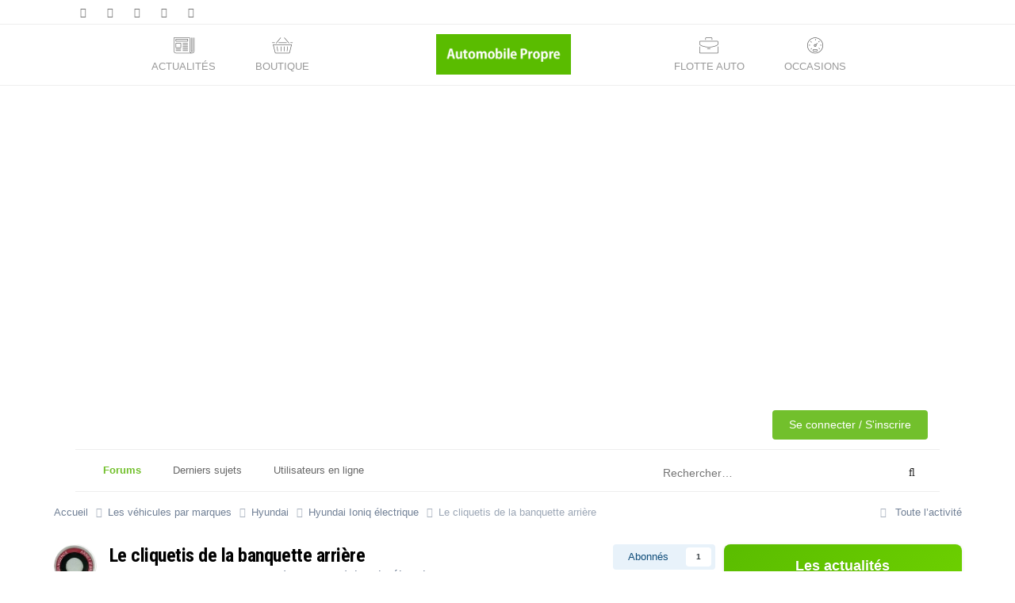

--- FILE ---
content_type: text/html;charset=UTF-8
request_url: https://forums.automobile-propre.com/topic/le-cliquetis-de-la-banquette-arri%C3%A8re-14662/
body_size: 35926
content:
<!DOCTYPE html>
<html lang="fr-FR" dir="ltr">
	<head>
		<meta charset="utf-8">
        
            

<!-- IPS Data Layer Start -->
<script>
    /* IPS Configuration */
    const IpsDataLayerConfig = {"_events":{"account_login":{"enabled":true,"formatted_name":"account_login"},"account_logout":{"enabled":true,"formatted_name":"account_logout"},"account_register":{"enabled":true,"formatted_name":"account_register"},"content_comment":{"enabled":true,"formatted_name":"content_comment"},"content_create":{"enabled":true,"formatted_name":"content_create"},"content_react":{"enabled":false,"formatted_name":"content_react"},"content_view":{"enabled":false,"formatted_name":"content_view"},"search":{"enabled":true,"formatted_name":"search"}},"_properties":{"content_container_url":{"event_keys":["content_*","filter_*","sort","file_download"],"pii":false,"formatted_name":"content_container_url","enabled":true,"type":"string","page_level":true},"content_id":{"event_keys":["content_*","file_download"],"pii":false,"formatted_name":"content_id","enabled":true,"type":"number","page_level":true},"author_name":{"event_keys":["content_*","social_reply","file_download"],"pii":true,"formatted_name":"author_name","enabled":true,"type":"string","page_level":true},"content_title":{"event_keys":["content_*","file_download"],"pii":true,"formatted_name":"content_title","enabled":true,"type":"string","page_level":true},"content_url":{"event_keys":["content_*","file_download"],"pii":false,"formatted_name":"content_url","enabled":true,"type":"string","page_level":true},"author_id":{"event_keys":["content_*","social_reply","file_download"],"pii":true,"formatted_name":"author_id","enabled":true,"type":"number | string","replace_with_sso":true,"page_level":true},"comment_type":{"event_keys":["content_comment","content_react","content_quote"],"pii":false,"formatted_name":"comment_type","enabled":true,"type":"string","page_level":false},"comment_url":{"event_keys":["content_comment","content_react","content_quote"],"pii":false,"formatted_name":"comment_url","enabled":true,"type":"string","page_level":false},"community_area":{"event_keys":["filter_*","sort"],"pii":false,"formatted_name":"community_area","enabled":true,"type":"string","page_level":true},"content_age":{"event_keys":["content_*","file_download"],"pii":false,"formatted_name":"content_age","enabled":true,"type":"number","page_level":true},"content_area":{"event_keys":["content_*","filter_*","sort","file_download"],"pii":false,"formatted_name":"content_area","enabled":true,"type":"string","page_level":true},"content_container_id":{"event_keys":["content_*","filter_*","sort","file_download"],"pii":false,"formatted_name":"content_container_id","enabled":true,"type":"number","page_level":true},"content_container_name":{"event_keys":["content_*","filter_*","sort","file_download"],"pii":false,"formatted_name":"content_container_name","enabled":true,"type":"string","page_level":true},"content_container_path":{"event_keys":["content_*"],"pii":false,"formatted_name":"content_container_path","enabled":false,"type":"array","page_level":true,"default":[]},"content_container_type":{"event_keys":["content_*","filter_*","sort","file_download"],"pii":false,"formatted_name":"content_container_type","enabled":true,"type":"string","page_level":true},"content_type":{"event_keys":["content_*","filter_*","sort","file_download"],"pii":false,"formatted_name":"content_type","enabled":true,"type":"string","page_level":true},"file_name":{"event_keys":["file_download"],"pii":false,"formatted_name":"file_name","enabled":true,"type":"string","page_level":false},"ips_time":{"event_keys":["*"],"pii":false,"formatted_name":"ips_time","enabled":true,"type":"number","page_level":true},"page_number":{"event_keys":["content_view","query","filter","sort"],"pii":false,"formatted_name":"page_number","enabled":true,"type":"number","page_level":true},"comment_id":{"event_keys":["content_comment","content_react","content_quote"],"pii":false,"formatted_name":"comment_id","enabled":true,"type":"number","page_level":false},"logged_in":{"event_keys":[],"pii":false,"formatted_name":"logged_in","enabled":true,"type":"number","page_level":true},"logged_in_time":{"event_keys":[],"pii":false,"formatted_name":"logged_in_time","enabled":true,"type":"number","page_level":true},"member_group":{"event_keys":[],"pii":false,"formatted_name":"member_group","enabled":true,"type":"string","page_level":true},"member_group_id":{"event_keys":[],"pii":false,"formatted_name":"member_group_id","enabled":true,"type":"number","page_level":true},"member_id":{"event_keys":[],"pii":true,"formatted_name":"member_id","enabled":true,"type":"number | string","page_level":true,"replace_with_sso":true},"member_name":{"event_keys":[],"pii":true,"formatted_name":"member_name","enabled":true,"type":"string","page_level":true},"profile_group":{"event_keys":["social_*"],"pii":false,"formatted_name":"profile_group","enabled":true,"type":"string","page_level":true},"profile_group_id":{"event_keys":["social_*"],"pii":false,"formatted_name":"profile_group_id","enabled":true,"type":"number","page_level":true},"profile_id":{"event_keys":["social_*"],"pii":true,"formatted_name":"profile_id","enabled":true,"type":"number | string","page_level":true,"replace_with_sso":true},"profile_name":{"event_keys":["social_*"],"pii":true,"formatted_name":"profile_name","enabled":true,"type":"string","page_level":true},"reaction_type":{"event_keys":["content_react"],"pii":false,"formatted_name":"reaction_type","enabled":true,"type":"string","page_level":false},"sort_by":{"event_keys":["*sort"],"pii":false,"formatted_name":"sort_by","enabled":true,"type":"string","page_level":true},"sort_direction":{"event_keys":["*sort"],"pii":false,"formatted_name":"sort_direction","enabled":true,"type":"string","page_level":true},"view_location":{"event_keys":["*_view"],"pii":false,"formatted_name":"view_location","enabled":true,"type":"string","page_level":true,"default":"page"},"query":{"event_keys":["search"],"pii":false,"formatted_name":"query","enabled":true,"type":"string","page_level":false},"filter_title":{"event_keys":["filter_*"],"pii":false,"formatted_name":"filter_title","enabled":true,"type":"string","page_level":false},"ips_key":{"event_keys":["*"],"pii":false,"formatted_name":"ips_key","enabled":false,"type":"string","page_level":true}},"_pii":false,"_pii_groups":[["author_id","author_name"],["member_id","member_name"],["profile_id","profile_name"]]};

    /* IPS Context */
    const IpsDataLayerContext = {"content_container_url":"https:\/\/forums.automobile-propre.com\/forums\/hyundai-ioniq-%C3%A9lectrique-55\/","content_id":14662,"author_name":null,"content_title":null,"content_url":"https:\/\/forums.automobile-propre.com\/topic\/le-cliquetis-de-la-banquette-arri%C3%A8re-14662\/","author_id":null,"community_area":"Forums","content_age":2489,"content_area":"Forums","content_container_id":55,"content_container_name":"Hyundai Ioniq électrique","content_container_type":"forums","content_type":"topic","ips_time":null,"page_number":null,"logged_in":0,"logged_in_time":null,"member_group":"Invité","member_group_id":2,"member_id":null,"member_name":null,"profile_group":null,"profile_group_id":null,"profile_id":null,"profile_name":null,"sort_by":null,"sort_direction":null,"view_location":"page"};

    /* IPS Events */
    const IpsDataLayerEvents = [];
</script>


<!-- Handlers -->

<!-- Initializers -->
<script> let initcodegtm = context => { if ( !(context instanceof Object) ) { return; } /* Set the key and time */ let ips_time = IpsDataLayerConfig._properties.ips_time.enabled ? IpsDataLayerConfig._properties.ips_time.formatted_name : false; let ips_key = IpsDataLayerConfig._properties.ips_key.enabled ? IpsDataLayerConfig._properties.ips_key.formatted_name : false; if ( ips_time ) { context[ips_time] = Math.floor( Date.now() / 1000 ); } if ( ips_key ) { let s = i => { return Math.floor((1 + Math.random()) * Math.pow(16, i)) .toString(16) .substring(1); }; let mt = Date.now(); let sec = Math.floor(mt / 1000); let secString = sec.toString(16); secString = secString.substring( secString.length - 8 ); let ms = ( mt - ( sec * 1000 ) ) * 1000; /* milliseconds*/ let msString = (ms + 0x100000).toString(16).substring(1); let randomId = secString + msString + s(1) + '.' + s(4) + s(4); context[ips_key] = randomId; } for ( let i in context ) { if ( context[i] === null ) { context[i] = undefined; } } try { if (context instanceof Object) { window.dataLayer = window.dataLayer || []; window.dataLayer.push(context); return; } Debug.log( 'Invalid Data Layer Context: The IPS GTM Data Layer Initializer failed because the context wasn\'t an Object' ); } catch (e) { Debug.error('Bad Data Layer Initializer: Event initializer failed!'); } }; initcodegtm(IpsDataLayerContext || {}); </script>
<!-- END Initializers -->

<!-- Head Snippets -->

<!-- END Head Snippets -->

<!-- Event Callbacks -->
<script>
const IpsDataLayerEventHandlers = [
    ( () => _event => { try { if ( (_event._properties instanceof Object) && (typeof _event._key === 'string')) { window.dataLayer = window.dataLayer || []; let properties = {}; for ( let pKey in _event._properties ) { properties[_event._key + '.' + pKey] = _event._properties[pKey]; } window.dataLayer.push( { ...properties, 'event': _event._key } ); return; } Debug.log( 'Invalid Data Layer Event: An event wasn\'t processed by the IPS GTM Data Layer Handler. The event\'s _key has to be a string, and its _properties has to be an Object.' ); } catch (e) { Debug.error( e ); } } )
];
</script>
<!-- END Event Callbacks -->

<!-- Properties Callbacks -->
<script>
const IpsDataLayerPropertiesHandlers = [
    ( () => _properties => { try { if ( _properties instanceof Object ) { delete _properties.event; /* this cannot be set since this handler is NOT for adding GTM events*/ window.dataLayer = window.dataLayer || []; window.dataLayer.push( _properties ); } } catch (e) { Debug.error( e ); } } )
];
</script>
<!-- END Properties Callbacks -->

<!-- END Handlers -->

<!-- IPS Data Layer End -->
        
        <script type="text/javascript">window.gdprAppliesGlobally=true;(function(){function a(e){if(!window.frames[e]){if(document.body&&document.body.firstChild){var t=document.body;var n=document.createElement("iframe");n.style.display="none";n.name=e;n.title=e;t.insertBefore(n,t.firstChild)}
		else{setTimeout(function(){a(e)},5)}}}function e(n,r,o,c,s){function e(e,t,n,a){if(typeof n!=="function"){return}if(!window[r]){window[r]=[]}var i=false;if(s){i=s(e,t,n)}if(!i){window[r].push({command:e,parameter:t,callback:n,version:a})}}e.stub=true;function t(a){if(!window[n]||window[n].stub!==true){return}if(!a.data){return}
		var i=typeof a.data==="string";var e;try{e=i?JSON.parse(a.data):a.data}catch(t){return}if(e[o]){var r=e[o];window[n](r.command,r.parameter,function(e,t){var n={};n[c]={returnValue:e,success:t,callId:r.callId};a.source.postMessage(i?JSON.stringify(n):n,"*")},r.version)}}
		if(typeof window[n]!=="function"){window[n]=e;if(window.addEventListener){window.addEventListener("message",t,false)}else{window.attachEvent("onmessage",t)}}}e("__tcfapi","__tcfapiBuffer","__tcfapiCall","__tcfapiReturn");a("__tcfapiLocator");(function(e){
		var t=document.createElement("script");t.id="spcloader";t.type="text/javascript";t.async=true;t.src="https://sdk.privacy-center.org/"+e+"/loader.js?target="+document.location.hostname;t.charset="utf-8";var n=document.getElementsByTagName("script")[0];n.parentNode.insertBefore(t,n)})("97dbd56c-5718-4c2f-87e8-b439cec8758e")})();</script>

		<script>
          tp = window.tp || [];
    function showLoginForm() {
    tp.push(["init", function() {
        tp.pianoId.show({
            disableSignUp: false,
            displayMode: 'modal',
            screen: 'login',
        });
    }])
  }

  tp.push(["addHandler", "loginSuccess", function(data) {
    location.reload();
  }]);

  tp.push(["init", function() {
    if (window.location.search.indexOf('_fromLogout=1') > -1) {
      tp.pianoId.logout();
    }
  }])
  </script><script>(function(src){var a=document.createElement("script");a.type="text/javascript";a.async=true;a.src=src;var b=document.getElementsByTagName("script")[0];b.parentNode.insertBefore(a,b)})("https://experience-eu.piano.io/xbuilder/experience/load?aid=rtdEbnTLpe");</script><title>Le cliquetis de la banquette arrière - Hyundai Ioniq électrique - Forum Automobile Propre</title>
		
		

	<meta name="viewport" content="width=device-width, initial-scale=1">



	<meta name="twitter:card" content="summary_large_image" />


	
		<meta name="twitter:site" content="@Auto_Propre" />
	



	
		
			
				<meta property="og:title" content="Le cliquetis de la banquette arrière">
			
		
	

	
		
			
				<meta property="og:type" content="website">
			
		
	

	
		
			
				<meta property="og:url" content="https://forums.automobile-propre.com/topic/le-cliquetis-de-la-banquette-arri%C3%A8re-14662/">
			
		
	

	
		
			
				<meta name="description" content="Bon, ce cliquetis alors ? D&#039;après mon concessionnaire Savoyard, je suis le seul à avoir vu émerger ce problème mais il semblerait que je ne sois pas le seul en France ... Êtes-vous concerné aussi ? Voici comment j&#039;ai réglé le problème: un bout d&#039;adhésif alu (en rouleau). Un seul tour est suffisan...">
			
		
	

	
		
			
				<meta property="og:description" content="Bon, ce cliquetis alors ? D&#039;après mon concessionnaire Savoyard, je suis le seul à avoir vu émerger ce problème mais il semblerait que je ne sois pas le seul en France ... Êtes-vous concerné aussi ? Voici comment j&#039;ai réglé le problème: un bout d&#039;adhésif alu (en rouleau). Un seul tour est suffisan...">
			
		
	

	
		
			
				<meta property="og:updated_time" content="2019-07-10T02:47:44Z">
			
		
	

	
		
			
				<meta property="og:image" content="https://forums.automobile-propre.com/uploads/monthly_2019_03/942897902_Fixationsiegearriere.jpg.fcde2b611bdf0db738abcce6ae4390d9.jpg">
			
		
	

	
		
			
				<meta property="og:site_name" content="Forum Automobile Propre">
			
		
	

	
		
			
				<meta property="og:locale" content="fr_FR">
			
		
	


	
		<link rel="canonical" href="https://forums.automobile-propre.com/topic/le-cliquetis-de-la-banquette-arri%C3%A8re-14662/" />
	

<link rel="alternate" type="application/rss+xml" title="Forums - Automobile Propre" href="https://forums.automobile-propre.com/rss/1-forums-automobile-propre.xml/" /><link rel="alternate" type="application/rss+xml" title="Flux Newsletter" href="https://forums.automobile-propre.com/rss/2-flux-newsletter.xml/" />



<link rel="manifest" href="https://forums.automobile-propre.com/manifest.webmanifest/">
<meta name="msapplication-config" content="https://forums.automobile-propre.com/browserconfig.xml/">
<meta name="msapplication-starturl" content="/">
<meta name="application-name" content="Forum Automobile Propre">
<meta name="apple-mobile-web-app-title" content="Forum Automobile Propre">

	<meta name="theme-color" content="#ffffff">



	<link rel="mask-icon" href="https://forums.automobile-propre.com/uploads/monthly_2020_04/safari-pinned-tab_svg.aba353e3c002d4b2ad75bfd95374a58b?v=1744633933" color="#ffffff">




	

	
		
			<link rel="icon" sizes="36x36" href="https://forums.automobile-propre.com/uploads/monthly_2023_01/android-chrome-36x36.png?v=1744633933">
		
	

	
		
			<link rel="icon" sizes="48x48" href="https://forums.automobile-propre.com/uploads/monthly_2023_01/android-chrome-48x48.png?v=1744633933">
		
	

	
		
			<link rel="icon" sizes="72x72" href="https://forums.automobile-propre.com/uploads/monthly_2023_01/android-chrome-72x72.png?v=1744633933">
		
	

	
		
			<link rel="icon" sizes="96x96" href="https://forums.automobile-propre.com/uploads/monthly_2023_01/android-chrome-96x96.png?v=1744633933">
		
	

	
		
			<link rel="icon" sizes="144x144" href="https://forums.automobile-propre.com/uploads/monthly_2023_01/android-chrome-144x144.png?v=1744633933">
		
	

	
		
			<link rel="icon" sizes="192x192" href="https://forums.automobile-propre.com/uploads/monthly_2023_01/android-chrome-192x192.png?v=1744633933">
		
	

	
		
			<link rel="icon" sizes="256x256" href="https://forums.automobile-propre.com/uploads/monthly_2023_01/android-chrome-256x256.png?v=1744633933">
		
	

	
		
			<link rel="icon" sizes="384x384" href="https://forums.automobile-propre.com/uploads/monthly_2023_01/android-chrome-384x384.png?v=1744633933">
		
	

	
		
			<link rel="icon" sizes="512x512" href="https://forums.automobile-propre.com/uploads/monthly_2023_01/android-chrome-512x512.png?v=1744633933">
		
	

	
		
			<meta name="msapplication-square70x70logo" content="https://forums.automobile-propre.com/uploads/monthly_2023_01/msapplication-square70x70logo.png?v=1744633933"/>
		
	

	
		
			<meta name="msapplication-TileImage" content="https://forums.automobile-propre.com/uploads/monthly_2023_01/msapplication-TileImage.png?v=1744633933"/>
		
	

	
		
			<meta name="msapplication-square150x150logo" content="https://forums.automobile-propre.com/uploads/monthly_2023_01/msapplication-square150x150logo.png?v=1744633933"/>
		
	

	
		
			<meta name="msapplication-wide310x150logo" content="https://forums.automobile-propre.com/uploads/monthly_2023_01/msapplication-wide310x150logo.png?v=1744633933"/>
		
	

	
		
			<meta name="msapplication-square310x310logo" content="https://forums.automobile-propre.com/uploads/monthly_2023_01/msapplication-square310x310logo.png?v=1744633933"/>
		
	

	
		
			
				<link rel="apple-touch-icon" href="https://forums.automobile-propre.com/uploads/monthly_2023_01/apple-touch-icon-57x57.png?v=1744633933">
			
		
	

	
		
			
				<link rel="apple-touch-icon" sizes="60x60" href="https://forums.automobile-propre.com/uploads/monthly_2023_01/apple-touch-icon-60x60.png?v=1744633933">
			
		
	

	
		
			
				<link rel="apple-touch-icon" sizes="72x72" href="https://forums.automobile-propre.com/uploads/monthly_2023_01/apple-touch-icon-72x72.png?v=1744633933">
			
		
	

	
		
			
				<link rel="apple-touch-icon" sizes="76x76" href="https://forums.automobile-propre.com/uploads/monthly_2023_01/apple-touch-icon-76x76.png?v=1744633933">
			
		
	

	
		
			
				<link rel="apple-touch-icon" sizes="114x114" href="https://forums.automobile-propre.com/uploads/monthly_2023_01/apple-touch-icon-114x114.png?v=1744633933">
			
		
	

	
		
			
				<link rel="apple-touch-icon" sizes="120x120" href="https://forums.automobile-propre.com/uploads/monthly_2023_01/apple-touch-icon-120x120.png?v=1744633933">
			
		
	

	
		
			
				<link rel="apple-touch-icon" sizes="144x144" href="https://forums.automobile-propre.com/uploads/monthly_2023_01/apple-touch-icon-144x144.png?v=1744633933">
			
		
	

	
		
			
				<link rel="apple-touch-icon" sizes="152x152" href="https://forums.automobile-propre.com/uploads/monthly_2023_01/apple-touch-icon-152x152.png?v=1744633933">
			
		
	

	
		
			
				<link rel="apple-touch-icon" sizes="180x180" href="https://forums.automobile-propre.com/uploads/monthly_2023_01/apple-touch-icon-180x180.png?v=1744633933">
			
		
	





<link rel="preload" href="//forums.automobile-propre.com/applications/core/interface/font/fontawesome-webfont.woff2?v=4.7.0" as="font" crossorigin="anonymous">
		

<link href="https://fonts.googleapis.com/css?family=Roboto+Condensed:400,700,800" rel="stylesheet" type="text/css" />


	<link rel='stylesheet' href='https://forums.automobile-propre.com/uploads/css_built_5/341e4a57816af3ba440d891ca87450ff_framework.css?v=cabd10cb61' media='all'>

	<link rel='stylesheet' href='https://forums.automobile-propre.com/uploads/css_built_5/05e81b71abe4f22d6eb8d1a929494829_responsive.css?v=cabd10cb61' media='all'>

	<link rel='stylesheet' href='https://forums.automobile-propre.com/uploads/css_built_5/20446cf2d164adcc029377cb04d43d17_flags.css?v=cabd10cb61' media='all'>

	<link rel='stylesheet' href='https://forums.automobile-propre.com/uploads/css_built_5/90eb5adf50a8c640f633d47fd7eb1778_core.css?v=cabd10cb61' media='all'>

	<link rel='stylesheet' href='https://forums.automobile-propre.com/uploads/css_built_5/5a0da001ccc2200dc5625c3f3934497d_core_responsive.css?v=cabd10cb61' media='all'>

	<link rel='stylesheet' href='https://forums.automobile-propre.com/uploads/css_built_5/62e269ced0fdab7e30e026f1d30ae516_forums.css?v=cabd10cb61' media='all'>

	<link rel='stylesheet' href='https://forums.automobile-propre.com/uploads/css_built_5/76e62c573090645fb99a15a363d8620e_forums_responsive.css?v=cabd10cb61' media='all'>

	<link rel='stylesheet' href='https://forums.automobile-propre.com/uploads/css_built_5/ebdea0c6a7dab6d37900b9190d3ac77b_topics.css?v=cabd10cb61' media='all'>


<!-- Unify theme -->
<link rel="stylesheet" type="text/css" href="https://forums.automobile-propre.com/uploads/set_resources_5/6affb60f068338b5623b14acba6974eb_bootstrap.min.css">
<link rel="stylesheet" type="text/css" href="https://forums.automobile-propre.com/uploads/set_resources_5/6affb60f068338b5623b14acba6974eb_hamburgers.min.css">
<link rel="stylesheet" type="text/css" href="https://forums.automobile-propre.com/uploads/set_resources_5/6affb60f068338b5623b14acba6974eb_unify.css">
<link rel="stylesheet" type="text/css" href="https://forums.automobile-propre.com/uploads/set_resources_5/6affb60f068338b5623b14acba6974eb_custom_unify.css">
<!-- end Unify theme -->




<link rel='stylesheet' href='https://forums.automobile-propre.com/uploads/css_built_5/258adbb6e4f3e83cd3b355f84e3fa002_custom.css?v=cabd10cb61' media='all'>








        <link rel="stylesheet" type="text/css" href="https://forums.automobile-propre.com/themes/5/css/core/front/unify/etline.css">
		
		

	
	<link rel='shortcut icon' href='https://forums.automobile-propre.com/uploads/monthly_2020_04/android-chrome-512x512.png' type="image/png">

        <script>
        (function () {
          var ua = navigator.userAgent || "";

          // Case-insensitive match for maximum compatibility
          if (ua.toLowerCase().indexOf("automobilepropremobile") !== -1) {

            var css = ''
              + '[data-app-hidden] { display: none !important; }'
              + '#ipsLayout_header { margin-top: 0px !important; }'
              + '.adsClearFix { margin-top: 0px !important; }';

            var style = document.createElement("style");
            style.type = "text/css";
            style.appendChild(document.createTextNode(css));

            var head = document.getElementsByTagName("head")[0];
            if (head) head.appendChild(style);
          }
        })();
        </script>
      	<script defer data-domain="automobile-propre.com" src="https://plausible.io/js/script.js"></script>
		<link rel="apple-touch-icon" sizes="180x180" href="https://www.automobile-propre.com/app/themes/automobile-propre/assets/favicons/apple-touch-icon.png">
		<link rel="icon" type="image/png" sizes="32x32" href="https://www.automobile-propre.com/app/themes/automobile-propre/assets/favicons/favicon-32x32.png">
		<link rel="icon" type="image/png" sizes="16x16" href="https://www.automobile-propre.com/app/themes/automobile-propre/assets/favicons/favicon-16x16.png">
		<link rel="manifest" href="https://www.automobile-propre.com/app/themes/automobile-propre/assets/favicons/manifest.json">
		<link rel="mask-icon" href="https://www.automobile-propre.com/app/themes/automobile-propre/assets/favicons/safari-pinned-tab.svg" color="#5bbad5">
		<link rel="preload" href="https://securepubads.g.doubleclick.net/tag/js/gpt.js" as="script" type="text/javascript">
		<script>
			var optidigitalQueue = optidigitalQueue || {};
			optidigitalQueue.cmd = optidigitalQueue.cmd || [];
		</script>
		<script type='module' id='optidigital-ad-init' async data-config='{"adUnit": "/21684682213/forums.automobile-propre.com/home"}'
			src='//scripts.opti-digital.com/modules/?site=saabre'>
		</script>
      	<link rel="preconnect" href="https://scripts.static-od.com">
        <link rel="preconnect" href="https://adservice.google.com">
        <link rel="preconnect" href="https://googleads.g.doubleclick.net">
        <link rel="preconnect" href="https://www.googletagservices.com">
        <link rel="preconnect" href="https://tpc.googlesyndication.com">
        <link rel="preconnect" href="https://sdk.privacy-center.org">
        <link rel="preconnect" href="https://via.batch.com">
        <link rel="preconnect" href="https://connect.facebook.net">
        <link rel="preconnect" href="https://www.google-analytics.com">
        <link rel="preconnect" href="https://securepubads.g.doubleclick.net">
        <link rel="preconnect" href="https://cdnjs.cloudflare.com">
        <link rel="preconnect" href="https://bidder.criteo.com">
        <link rel="preconnect" href="https://prg.smartadserver.com">
        <link rel="preconnect" href="https://ib.adnxs.com">
        <link rel="preconnect" href="https://lead.ncr.re">
        <link rel="preconnect" href="https://fonts.gstatic.com">
        <!-- DIDOMI consentement -->

		<script>(function(w,d,s,l,i){w[l]=w[l]||[];w[l].push({'gtm.start':
		new Date().getTime(),event:'gtm.js'});var f=d.getElementsByTagName(s)[0],
		j=d.createElement(s),dl=l!='dataLayer'?'&l='+l:'';j.async=true;j.src=
		'https://www.googletagmanager.com/gtm.js?id='+i+dl;f.parentNode.insertBefore(j,f);
		})(window,document,'script','dataLayer','GTM-PX9HVSD');</script>

		<script data-ad-client="ca-pub-6625546673335124" async src="https://pagead2.googlesyndication.com/pagead/js/adsbygoogle.js"></script>
	
        <!-- App Indexing for Google Search -->
        <link href="android-app://com.quoord.tapatalkpro.activity/tapatalk/forums.automobile-propre.com/?location=topic&tid=14662&page=1&perpage=25&channel=google-indexing" rel="alternate" />
        <link href="ios-app://307880732/tapatalk/forums.automobile-propre.com/?location=topic&tid=14662&page=1&perpage=25&channel=google-indexing" rel="alternate" />
        </head>
	<body class="ipsApp ipsApp_front ipsJS_none ipsClearfix" data-controller="core.front.core.app,core.front.core.dataLayer"  data-message=""  data-pageapp="forums" data-pagelocation="front" data-pagemodule="forums" data-pagecontroller="topic" data-pageid="14662"   >
		
            

<!-- IPS Data Body Start -->

<!-- Handlers -->

<!-- END Handlers -->

<!-- IPS Data Layer Body End -->
        
        <a id="btnScrollToTop"></a>
      	
	<!-- Header Mobile -->
    <header data-app-hidden id="js-header-mobile" class="u-header u-header--sticky-top u-header--show-hide- u-header--change-appearance hidden-lg-up u-shadow-v18"
            data-header-fix-moment="300"
            data-header-fix-effect="slide" style="display: none">
      <div class="u-header__section u-header__section--light g-bg-white g-transition-0_3 g-py-0"
           data-header-fix-moment-exclude="g-bg-white-opacity-1 g-py-0"
           data-header-fix-moment-classes="g-bg-white-opacity-1 u-shadow-v18 g-py-0">
        <nav class="navbar navbar-toggleable">
          <div class="container">
            <!-- Responsive Toggle Button -->
            <button id="navBarMobileToggle" class="navbar-toggler navbar-toggler-right btn g-line-height-1 g-brd-none g-pa-0 g-pos-abs g-right-0" type="button"
                    aria-label="Toggle navigation"
                    aria-expanded="false"
                    aria-controls="navBarMobile"
                    data-target="#navBarMobile"
            >
              <span class="hamburger hamburger--slider">
                <span class="hamburger-box">
                  <span class="hamburger-inner"></span>
                </span>
              </span>
            </button>
            <!-- End Responsive Toggle Button -->

            <!-- Logo -->
            <a href="https://www.automobile-propre.com/" class="navbar-brand">
              <img src="https://forums.automobile-propre.com/uploads/set_resources_5/6affb60f068338b5623b14acba6974eb_logo.png" alt="Automobile Propre" style="min-height: 39px;" class="hidden-lg-up">
            </a>
            <!-- End Logo -->

            <!-- Navigation -->
            <div class="js-navigation navbar-collapse align-items-center flex-sm-row u-main-nav--overlay-hidden g-bg-white " id="navBarMobile"
                 data-navigation-breakpoint="lg"
                 data-navigation-position="left"
                 data-navigation-init-classes="g-transition-0_5"
                 data-navigation-init-body-classes="g-transition-0_5"
                 data-navigation-overlay-classes="g-bg-black-opacity-0_8 g-transition-0_5"
	                 
	             style="display: none;"
            >
              <div class="u-main-nav__list-wrapper ml-auto">
	      
	      

		    <p class="lead g-ml-10 g-mb-0">Automobile Propre </p>      		          
		          
		          <ul class="list-unstyled mb-20 ml-auto text-uppercase g-mr-10 g-ml-10 g-font-weight-600">
	                  <li class="nav-item">
	                      <a class="nav-link g-brd-bottom g-brd-gray-light-v4" href="https://www.automobile-propre.com/blog">Actualités</a>
	                  </li>
	                  <li class="nav-item">
	                      <a class="nav-link g-brd-bottom g-brd-gray-light-v4" href="https://www.automobile-propre.com/dossiers">Dossiers</a>
	                  </li>
	                  <li class="nav-item">
	                      <a class="nav-link g-brd-bottom g-brd-gray-light-v4" href="https://www.automobile-propre.com/videos">Vidéos</a>
	                  </li>
	                  <li class="nav-item">
	                      <a class="nav-link g-brd-bottom g-brd-gray-light-v4" href="https://www.automobile-propre.com/essais">Essais</a>
	                  </li>
	                  <li class="nav-item">
	                      <a class="nav-link g-brd-bottom g-brd-gray-light-v4" href="https://www.automobile-propre.com/voitures">Voitures</a>
	                  </li>
	                  <li class="nav-item">
	                      <a class="nav-link g-brd-bottom g-brd-gray-light-v4" href="https://forums.automobile-propre.com/">Forums</a>
	                  </li>
                      <li class="nav-item">
	                      <a class="nav-link g-brd-bottom g-brd-gray-light-v4" href="https://boutique.automobile-propre.com/">Boutique</a>
	                  </li>
	                  <li class="nav-item">
	                      <a class="nav-link g-brd-bottom g-brd-gray-light-v4" href="https://occasions.automobile-propre.com">Occasions</a>
	                  </li>
		          </ul>
                

              </div>
            </div>
            <!-- End Navigation -->
          </div>
        </nav>
      </div>
    </header>
    <!-- End Header -->
    
    
    
    
	<!-- Header 
    <header id="js-header" class="u-header u-header--sticky-top u-header--toggle-section u-header--change-appearance u-shadow-v18" data-header-fix-moment="300">
    
      <div class="u-header__section u-header__section--hidden- u-header__section--dark g-bg-gray-ap g-py-8 hidden-md-down">
        <div class="container">
          <div class="row flex-column flex-md-row align-items-center justify-content-between- text-uppercase g-color-white g-font-size-11 g-mx-minus-15">
            
           
            <button class="hidden-md-up d-block btn btn-xs u-btn-primary g-brd-none g-line-height-1 mx-auto hidden-sm-down" type="button"
                    aria-controls="dropdown-megamenu"
                    aria-expanded="false"
                    aria-label="Toggle navigation"
                    data-toggle="collapse"
                    data-target="#dropdown-megamenu">
              <span class="hamburger hamburger--slider">
                <span class="hamburger-box">
                  <span class="hamburger-inner g-bg-white"></span>
                </span>
              </span>
            </button>
            

            <div class="col-auto g-px-15 w-100 g-width-auto--md g-font-size-12 hidden-md-down">
              <ul class="d-md-block list-inline g-line-height-1 g-mx-minus-4 mb-0">
                <li class="d-block d-md-inline-block g-pos-rel g-mx-2">
                	<a href="https://www.automobile-propre.com/voiture-electrique" class="g-color-white g-color-primary--hover g-text-underline--none--hover ap-roboto g-font-size-12">
	                	Voitures électriques
	               	</a>
                </li>
                <li class="d-block d-md-inline-block g-pos-rel g-mx-2 g-ml-10">
                	<a href="https://www.automobile-propre.com/voiture-hybride" class="g-color-white g-color-primary--hover g-text-underline--none--hover ap-roboto g-font-size-12">
	                	Voitures hybrides
	                </a>
                </li>
                <li class="d-block d-md-inline-block g-pos-rel g-mx-2 g-ml-10">
                  <a href="https://www.automobile-propre.com/voiture-hybride-rechargeable" class="g-color-white g-color-primary--hover g-text-underline--none--hover ap-roboto g-font-size-12">
	                 Hybrides rechargeables
                  </a>
                </li>    
                <li class="d-block d-md-inline-block g-pos-rel g-mx-2 g-ml-10">
                	<a href="https://www.automobile-propre.com/voiture-hydrogene" class="g-color-white g-color-primary--hover g-text-underline--none--hover ap-roboto g-font-size-12">Voitures hydrogène</a>
                </li>
                <li class="d-block d-md-inline-block g-pos-rel g-mx-2 g-ml-10 hidden-lg-down">
                	<a href="https://www.automobile-propre.com/utilitaires-electriques" class="g-color-white g-color-primary--hover g-text-underline--none--hover ap-roboto g-font-size-12">Utilitaires électriques</a>
                </li>
                <li class="d-block d-md-inline-block g-pos-rel g-mx-2 g-ml-10 hidden-lg-down">
                	<a href="https://www.automobile-propre.com/moto-electrique" class="g-color-white g-color-primary--hover g-text-underline--none--hover ap-roboto g-font-size-12">Motos électriques</a>
                </li>
              </ul>
            </div>

          </div>
        </div>
      </div>
     	            
	            
	            
	            


      <div class="u-header__section u-header__section--light g-bg-white hidden-md-down g-bg-white-opacity-1 g-py-0">
        <nav class="js-mega-menu navbar navbar-toggleable-md">
          <div class="container">
            
            <button class="navbar-toggler navbar-toggler-right btn g-line-height-1 g-brd-none g-pa-0 g-pos-abs g-right-0" type="button"
                    aria-label="Toggle navigation"
                    aria-expanded="false"
                    aria-controls="navBar"
                    data-toggle="collapse"
                    data-target="#navBar"
            >
              <span class="hamburger hamburger--slider">
                <span class="hamburger-box">
                  <span class="hamburger-inner"></span>
                </span>
              </span>
            </button>
            

           
            <a href="https://www.automobile-propre.com/" class="navbar-brand">
              <img src="https://forums.automobile-propre.com/uploads/set_resources_5/6affb60f068338b5623b14acba6974eb_logo.png" alt="Automobile Propre">
            </a>
           
            
            
           
            <div class="collapse navbar-collapse align-items-center flex-sm-row g-pt-10 g-pt-5--lg u-main-nav--push-hidden">
              <ul class="navbar-nav text-uppercase ml-auto g-font-size-15 u-main-nav-v5 u-sub-menu-v5">
                <li class="g-mx-8--lg g-mx-3--sm">
                  <a href="https://www.automobile-propre.com/blog" class="nav-link g-px-0 g-color-primary--hover g-color-black ap-roboto">Actualités</a>
                </li>
                <li class="g-mx-8--lg g-mx-3--sm">
                  <a href="https://www.automobile-propre.com/breves" class="nav-link g-px-0 g-color-primary--hover g-color-black ap-roboto">Brèves</a>
                </li>
                <li class="g-mx-8--lg g-mx-3--sm">                  
                  <a href="https://www.automobile-propre.com/dossiers" class="nav-link g-px-0 g-color-primary--hover g-color-black ap-roboto">Dossiers</a>
                </li>
                <li class="g-mx-8--lg g-mx-3--sm">                  
                  <a href="https://www.automobile-propre.com/videos" class="nav-link g-px-0 g-color-primary--hover g-color-black ap-roboto">Vidéos</a>
                </li>
                <li class="g-mx-8--lg g-mx-3--sm">
                  <a href="https://www.automobile-propre.com/essais" class="nav-link g-px-0 g-color-primary--hover g-color-black ap-roboto">Essais</a>
                </li>
                <li class="g-mx-8--lg g-mx-3--sm">
                  <a href="https://www.automobile-propre.com/voitures" class="nav-link g-px-0 g-color-primary--hover g-color-black ap-roboto">Voitures</a>
                </li>
                <li class="g-mx-8--lg g-mx-3--sm">
                  <a href="https://www.automobile-propre.com/marque" class="nav-link g-px-0 g-color-primary--hover g-color-black ap-roboto">Marques</a>
                </li>
                <li class="nav-item g-mx-8--lg g-mx-3--sm active">
                  <a href="https://forums.automobile-propre.com/" class="nav-link g-px-0 g-color-primary--hover g-color-black ap-roboto">Forums</a>
                </li>
                
                
                <li class="nav-item g-mx-8--lg g-mx-3--sm">                  
                  <a href="https://www.mister-ev.com" class="nav-link g-px-0 g-color-primary--hover g-color-black ap-roboto">Boutique</a>
                  
                </li>
                
                <li class="nav-item g-mx-8--lg g-mx-3--sm">
                  <a href="https://occasions.automobile-propre.com/" class="nav-link g-px-0 g-color-primary--hover g-color-black ap-roboto">Occasions</a>
                </li>
                <li class="g-mx-8--lg g-mx-3--sm">
                  <a href="https://www.automobile-propre.com/assurance-auto" class="nav-link g-px-0 g-color-primary--hover g-color-black ap-roboto hidden-lg-down">Assurance</a>
                </li>
              </ul>
            </div>
            
          </div>
        </nav>
      </div>
    </header>
     End Header -->
    


	<!-- Header -->
    <header id="js-header" class="u-header u-header--sticky-top u-header--toggle-section u-header--change-appearance hidden-md-down" data-header-fix-moment="300">
      
      
	<div class="u-header__section u-header__section--hidden u-header__section--hidden g-bg-white g-py-0 g-brd-bottom-1">
        <div class="container">
          <div class="row flex-column flex-md-row align-items-center justify-content-md-end g-color-gray-dark-v3 g-font-size-13">
            <div class="col-auto mr-md-auto g-px-15 g-ml-5">
              
			  <ul class="list-inline mb-0 g-mx-minus-3">
                <li class="list-inline-item g-valign-middle g-mx-0">
                  <a class="d-block u-icon-v3 u-icon-size--xs g-rounded-50x g-bg-white g-color-gray-dark-v4 g-color-white--hover g-bg-primary--hover g-text-underline--none--hover" href="https://www.facebook.com/automobile.propre" target="_blank" data-toggle="tooltip" data-placement="bottom" title="" data-original-title="Nous suivre sur Facebook"><i class="fa fa-facebook"></i></a>
                </li>
                <li class="list-inline-item g-valign-middle g-mx-0">
                  <a class="d-block u-icon-v3 u-icon-size--xs g-rounded-50x g-bg-white g-color-gray-dark-v4 g-color-white--hover g-bg-primary--hover g-text-underline--none--hover" href="https://twitter.com/Auto_Propre" target="_blank" data-toggle="tooltip" data-placement="bottom" title="" data-original-title="Nous suivre sur Twitter"><i class="fa fa-twitter"></i></a>
                </li>
                <li class="list-inline-item g-valign-middle g-mx-0">
                  <a class="d-block u-icon-v3 u-icon-size--xs g-rounded-50x g-bg-white g-color-gray-dark-v4 g-color-white--hover g-bg-primary--hover g-text-underline--none--hover" href="https://www.instagram.com/automobile_propre/" target="_blank" data-toggle="tooltip" data-placement="bottom" title="" data-original-title="Nous suivre sur Instagram"><i class="fa fa-instagram"></i></a>
                </li>
                <li class="list-inline-item g-valign-middle g-mx-0">
                  <a class="d-block u-icon-v3 u-icon-size--xs g-rounded-50x g-bg-white g-color-gray-dark-v4 g-color-white--hover g-bg-primary--hover g-text-underline--none--hover" href="https://www.youtube.com/user/AutomobilePropre" target="_blank" data-toggle="tooltip" data-placement="bottom" title="" data-original-title="Nous suivre sur Youtube"><i class="fa fa-youtube"></i></a>
                </li>
                <li class="list-inline-item g-valign-middle g-mx-0">
                  <a class="d-block u-icon-v3 u-icon-size--xs g-rounded-50x g-bg-white g-color-gray-dark-v4 g-color-white--hover g-bg-primary--hover g-text-underline--none--hover" href="https://www.linkedin.com/showcase/automobile-propre/" target="_blank" data-toggle="tooltip" data-placement="bottom" title="" data-original-title="Nous suivre sur LinkedIn"><i class="fa fa-linkedin"></i></a>
                </li>
              </ul>              
            </div>
 

			<div class="col-auto g-px-15 g-pt-0 g-mr-5">
							    
				
			</div>

            <div class="col-auto g-px-15 g-mr-15">
	            			  

            </div>
          </div>
        </div>
      </div>      
      
      
      
           
	            
	            


      <div class="u-header__section u-header__section--light g-bg-white hidden-md-down g-bg-white-opacity-1 g-py-0">
        
        
	  	<nav class="navbar navbar-toggleable-md g-brd-bottom-1">
		  	

            <!-- Navigation -->
            <div class="collapse navbar-collapse align-items-center flex-sm-row g-pt-0 g-mr-40--sm" id="navBar">
              
                            
          <div class="container">
		  	  <!--flex-column flex-md-row align-items-center justify-content-md-end-->
		  	  <div class="row ">
		  	  <div class="col-md-4">
			  	  <ul class="navbar-nav text-uppercase g-font-weight-600 pull-right">
                <li class="nav-item g-mx-25--lg g-pt-5">
					<a href="https://www.automobile-propre.com/" class="text-center g-color-gray-dark-v3 g-color-primary--hover g-text-underline--none--hover">
						<span class="d-block g-font-size-20">
							<i class="et-icon-newspaper"></i>
						</span>
						<h3 class="g-color-gray-dark-v5 g-font-weight-400 g-font-size-13 text-uppercase mb-20">Actualités</h3>
					</a>                  
                </li>

                <li class="nav-item g-mx-25--lg g-pt-5">
					<a href="https://boutique.automobile-propre.com/" class="text-center g-color-gray-dark-v3 g-color-primary--hover g-text-underline--none--hover">
						<span class="d-block g-font-size-20">
							<i class="et-icon-basket"></i>
						</span>
						<h3 class="g-color-gray-dark-v5 g-font-weight-400 g-font-size-13 text-uppercase mb-20">Boutique</h3>
					</a>                  
                </li>
			  	  </ul>
		  	  </div>
		  	  <div class="col-md-4 text-center">
			  	  <a href="https://www.automobile-propre.com/" class="navbar-brand- text-center g-pl-30 g-mr-0">
				 		<img src="https://www.automobile-propre.com/app/themes/automobile-propre/assets/img/logo/logo.png" alt="Automobile Propre" class="g-width-170 g-mt-5">
				  </a>
		  	  </div>
		  	  <div class="col-md-4">
			  	 <ul class="navbar-nav text-uppercase g-font-weight-600 pull-left">
			  	  <li class="nav-item g-mx-25--lg g-pt-5">
					<a href="https://www.automobile-propre.com/flotte-automobile/" class="text-center g-color-gray-dark-v3 g-color-primary--hover g-text-underline--none--hover">
						<span class="d-block g-font-size-20">
							<i class="et-icon-briefcase"></i>
						</span>
						<h3 class="g-color-gray-dark-v5 g-font-weight-400 g-font-size-13 text-uppercase mb-20">Flotte auto</h3>
					</a>                  
                </li>

                <li class="nav-item g-mx-25--lg g-pt-5">
					<a href="https://occasions.automobile-propre.com/" class="text-center g-color-gray-dark-v3 g-color-primary--hover g-text-underline--none--hover">
						<span class="d-block g-font-size-20">
							<i class="et-icon-speedometer"></i>
						</span>
						<h3 class="g-color-gray-dark-v5 g-font-weight-400 g-font-size-13 text-uppercase mb-20">Occasions</h3>
					</a>                  
                </li>

              </ul>
		  	  </div>
		  	  </div>
		  	  
		  	
		  	
            </div>
            <!-- End Navigation -->


          </div>
        </nav>        
        
        
      </div>
    </header>
    <!-- End Header -->
        <div class="adsClearFix"></div>

      	
			<div id="optidigital-adslot-Billboard_1" style="display:none;" class="Billboard_1"></div>
		
            	

		<a href="#ipsLayout_mainArea" class="ipsHide" title="Aller au contenu principal de cette page" accesskey="m">Aller au contenu</a>
		
			<div id="ipsLayout_header" class="ipsClearfix" style="z-index:10;">
				





				<header>
					<div class="ipsLayout_container">
						
							

	<ul id="elUserNav" class="ipsList_inline cSignedOut ipsResponsive_showDesktop">
  <li id="elSignInLink">
    <button type="button" onclick="showLoginForm()" id="elUserSignIn" class="ipsButton ipsButton_normal ipsButton_primary">
      Se connecter / S'inscrire
    </button>
  </li>
</ul>


							
<ul class='ipsMobileHamburger ipsList_reset ipsResponsive_hideDesktop'>
	<li data-ipsDrawer data-ipsDrawer-drawerElem='#elMobileDrawer'>
		<a href='#' >
			
			
				
			
			
			
			<i class='fa fa-navicon'></i>
		</a>
	</li>
</ul>
						
					</div>
				</header>
				

	<nav data-controller='core.front.core.navBar' class='ipsNavBar_noSubBars ipsResponsive_showDesktop'>
		<div class='ipsNavBar_primary ipsLayout_container ipsNavBar_noSubBars'>
			<ul data-role="primaryNavBar" class='ipsClearfix'>
				


	
		
		
			
		
		<li class='ipsNavBar_active' data-active id='elNavSecondary_10' data-role="navBarItem" data-navApp="forums" data-navExt="Forums">
			
			
				<a href="https://forums.automobile-propre.com"  data-navItem-id="10" data-navDefault>
					Forums<span class='ipsNavBar_active__identifier'></span>
				</a>
			
			
		</li>
	
	

	
		
		
		<li  id='elNavSecondary_22' data-role="navBarItem" data-navApp="core" data-navExt="CustomItem">
			
			
				<a href="https://forums.automobile-propre.com/discover/"  data-navItem-id="22" >
					Derniers sujets<span class='ipsNavBar_active__identifier'></span>
				</a>
			
			
		</li>
	
	

	
		
		
		<li  id='elNavSecondary_23' data-role="navBarItem" data-navApp="core" data-navExt="OnlineUsers">
			
			
				<a href="https://forums.automobile-propre.com/online/"  data-navItem-id="23" >
					Utilisateurs en ligne<span class='ipsNavBar_active__identifier'></span>
				</a>
			
			
		</li>
	
	

	
	

	
	

				<li class='ipsHide' id='elNavigationMore' data-role='navMore'>
					<a href='#' data-ipsMenu data-ipsMenu-appendTo='#elNavigationMore' id='elNavigationMore_dropdown'>Plus</a>
					<ul class='ipsNavBar_secondary ipsHide' data-role='secondaryNavBar'>
						<li class='ipsHide' id='elNavigationMore_more' data-role='navMore'>
							<a href='#' data-ipsMenu data-ipsMenu-appendTo='#elNavigationMore_more' id='elNavigationMore_more_dropdown'>Plus <i class='fa fa-caret-down'></i></a>
							<ul class='ipsHide ipsMenu ipsMenu_auto' id='elNavigationMore_more_dropdown_menu' data-role='moreDropdown'></ul>
						</li>
					</ul>
				</li>
			</ul>
			

	<div id="elSearchWrapper">
		<div id='elSearch' data-controller="core.front.core.quickSearch">
			<form accept-charset='utf-8' action='//forums.automobile-propre.com/search/?do=quicksearch' method='post'>
                <input type='search' id='elSearchField' placeholder='Rechercher…' name='q' autocomplete='off' aria-label='Rechercher'>
                <details class='cSearchFilter'>
                    <summary class='cSearchFilter__text'></summary>
                    <ul class='cSearchFilter__menu'>
                        
                        <li><label><input type="radio" name="type" value="all" ><span class='cSearchFilter__menuText'>N’importe où</span></label></li>
                        
                            
                                <li><label><input type="radio" name="type" value='contextual_{&quot;type&quot;:&quot;forums_topic&quot;,&quot;nodes&quot;:55}' checked><span class='cSearchFilter__menuText'>Ce forum</span></label></li>
                            
                                <li><label><input type="radio" name="type" value='contextual_{&quot;type&quot;:&quot;forums_topic&quot;,&quot;item&quot;:14662}' checked><span class='cSearchFilter__menuText'>Ce sujet</span></label></li>
                            
                        
                        
                            <li><label><input type="radio" name="type" value="core_statuses_status"><span class='cSearchFilter__menuText'>Mises à jour de statut</span></label></li>
                        
                            <li><label><input type="radio" name="type" value="forums_topic"><span class='cSearchFilter__menuText'>Sujets</span></label></li>
                        
                            <li><label><input type="radio" name="type" value="calendar_event"><span class='cSearchFilter__menuText'>Events</span></label></li>
                        
                            <li><label><input type="radio" name="type" value="core_members"><span class='cSearchFilter__menuText'>Membres</span></label></li>
                        
                    </ul>
                </details>
				<button class='cSearchSubmit' type="submit" aria-label='Rechercher'><i class="fa fa-search"></i></button>
			</form>
		</div>
	</div>

		</div>
	</nav>

				
<ul id='elMobileNav' class='ipsResponsive_hideDesktop' data-controller='core.front.core.mobileNav'>
	
		
			
			
				
				
			
				
				
			
				
					<li id='elMobileBreadcrumb'>
						<a href='https://forums.automobile-propre.com/forums/hyundai-ioniq-%C3%A9lectrique-55/'>
							<span>Hyundai Ioniq électrique</span>
						</a>
					</li>
				
				
			
				
				
			
		
	
	
	
	<li >
		<a data-action="defaultStream" href='https://forums.automobile-propre.com/discover/'><i class="fa fa-newspaper-o" aria-hidden="true"></i></a>
	</li>

	

	
		<li class='ipsJS_show'>
			<a href='https://forums.automobile-propre.com/search/'><i class='fa fa-search'></i></a>
		</li>
	
</ul>
			</div>
		
		<main id="ipsLayout_body" class="ipsLayout_container">
            
				
			
			<div id="ipsLayout_contentArea">
				<div id="ipsLayout_contentWrapper">
					
<nav class='ipsBreadcrumb ipsBreadcrumb_top ipsFaded_withHover'>
	

	<ul class='ipsList_inline ipsPos_right'>
		
		<li >
			<a data-action="defaultStream" class='ipsType_light '  href='https://forums.automobile-propre.com/discover/'><i class="fa fa-newspaper-o" aria-hidden="true"></i> <span>Toute l’activité</span></a>
		</li>
		
	</ul>

	<ul data-role="breadcrumbList">
		<li>
			<a title="Accueil" href='https://forums.automobile-propre.com/'>
				<span>Accueil <i class='fa fa-angle-right'></i></span>
			</a>
		</li>
		
		
			<li>
				
					<a href='https://forums.automobile-propre.com/forums/les-v%C3%A9hicules-par-marques-123/'>
						<span>Les véhicules par marques <i class='fa fa-angle-right' aria-hidden="true"></i></span>
					</a>
				
			</li>
		
			<li>
				
					<a href='https://forums.automobile-propre.com/forums/hyundai-116/'>
						<span>Hyundai <i class='fa fa-angle-right' aria-hidden="true"></i></span>
					</a>
				
			</li>
		
			<li>
				
					<a href='https://forums.automobile-propre.com/forums/hyundai-ioniq-%C3%A9lectrique-55/'>
						<span>Hyundai Ioniq électrique <i class='fa fa-angle-right' aria-hidden="true"></i></span>
					</a>
				
			</li>
		
			<li>
				
					Le cliquetis de la banquette arrière
				
			</li>
		
	</ul>
</nav>
					
					<div style="display: table;height:100%;">
                      <div style="display: table-row;height:100%;">
                          
                          <div id="ipsLayout_mainArea">
                              
                              
                              
                              

	




                              





<div class="ipsPageHeader ipsClearfix">
	
		<div class='ipsPos_right ipsResponsive_noFloat ipsResponsive_hidePhone'>
			

<div data-followApp='forums' data-followArea='topic' data-followID='14662' data-controller='core.front.core.followButton'>
	

	<a href='https://forums.automobile-propre.com/login/' rel="nofollow" class="ipsFollow ipsPos_middle ipsButton ipsButton_light ipsButton_verySmall " data-role="followButton" data-ipsTooltip title='Connectez-vous pour activer le suivi'>
		<span>Abonnés</span>
		<span class='ipsCommentCount'>1</span>
	</a>

</div>
		</div>
		<div class='ipsPos_right ipsResponsive_noFloat ipsResponsive_hidePhone'>
			



		</div>
		
	
	<div class='ipsPhotoPanel ipsPhotoPanel_small ipsPhotoPanel_notPhone ipsClearfix'>
		


	<a href="https://forums.automobile-propre.com/profile/13705-laurent73/" rel="nofollow" data-ipsHover data-ipsHover-width="370" data-ipsHover-target="https://forums.automobile-propre.com/profile/13705-laurent73/?do=hovercard" class="ipsUserPhoto ipsUserPhoto_small" title="Aller sur le profil de Laurent73">
		<img src='https://forums.automobile-propre.com/uploads/monthly_2022_03/1043897655_Capturedecran2022-03-20a01_35_59.thumb.jpg.544a96c9745e6f1a402c13c016fbc6a3.jpg' alt='Laurent73' loading="lazy">
	</a>

		<div>
			<h1 class='ipsType_pageTitle ipsContained_container'>
				

				
				
					<span class='ipsType_break ipsContained'>
						<span>Le cliquetis de la banquette arrière</span>
					</span>
				
			</h1>
			
			<p class='ipsType_reset ipsType_blendLinks '>
				<span class='ipsType_normal'>
				
					Par 


<a href='https://forums.automobile-propre.com/profile/13705-laurent73/' rel="nofollow" data-ipsHover data-ipsHover-width='370' data-ipsHover-target='https://forums.automobile-propre.com/profile/13705-laurent73/?do=hovercard&amp;referrer=https%253A%252F%252Fforums.automobile-propre.com%252Ftopic%252Fle-cliquetis-de-la-banquette-arri%2525C3%2525A8re-14662%252F' title="Aller sur le profil de Laurent73" class="ipsType_break">Laurent73</a>, <span class='ipsType_light'><time datetime='2019-03-26T12:03:32Z' title='26/03/2019 12:03' data-short='6 a'>mars 26, 2019</time> dans <a href="https://forums.automobile-propre.com/forums/hyundai-ioniq-%C3%A9lectrique-55/">Hyundai Ioniq électrique</a></span>
				
				</span>
				<br>
			</p>
			
		</div>
	</div>
</div>








<div class='ipsClearfix'>
	
	
	<ul class="ipsToolList ipsToolList_horizontal ipsClearfix ipsSpacer_both ipsResponsive_hidePhone">
		
		
		
	</ul>
</div>

<div data-controller='core.front.core.commentFeed,forums.front.topic.view, core.front.core.ignoredComments'  data-baseURL='https://forums.automobile-propre.com/topic/le-cliquetis-de-la-banquette-arri%C3%A8re-14662/' data-lastPage data-feedID='topic-14662' class='cTopic ipsClear ipsSpacer_top'>
	
			
	

	

<div data-controller='core.front.core.recommendedComments' data-url='https://forums.automobile-propre.com/topic/le-cliquetis-de-la-banquette-arri%C3%A8re-14662/?recommended=comments' class='ipsRecommendedComments ipsHide'>
	<div data-role="recommendedComments">
		<h2 class='ipsType_sectionHead ipsType_large ipsType_bold ipsMargin_bottom'>Messages recommandés</h2>
		
	</div>
</div>
	
	<div id="elPostFeed" data-role='commentFeed' data-controller='core.front.core.moderation' >
		<form action="https://forums.automobile-propre.com/topic/le-cliquetis-de-la-banquette-arri%C3%A8re-14662/?csrfKey=dc15462ca5c9522512551f1a6466d437&amp;do=multimodComment" method="post" data-ipsPageAction data-role='moderationTools'>
			
			
				
					
					
					



<a id='findComment-305740'></a>
<a id='comment-305740'></a>
<article  id='elComment_305740' class='cPost ipsBox ipsResponsive_pull  ipsComment  ipsComment_parent ipsClearfix ipsClear ipsColumns ipsColumns_noSpacing ipsColumns_collapsePhone    '>
	

	

	<div class='cAuthorPane_mobile ipsResponsive_showPhone'>
		<div class='cAuthorPane_photo'>
			<div class='cAuthorPane_photoWrap'>
				


	<a href="https://forums.automobile-propre.com/profile/13705-laurent73/" rel="nofollow" data-ipsHover data-ipsHover-width="370" data-ipsHover-target="https://forums.automobile-propre.com/profile/13705-laurent73/?do=hovercard" class="ipsUserPhoto ipsUserPhoto_large" title="Aller sur le profil de Laurent73">
		<img src='https://forums.automobile-propre.com/uploads/monthly_2022_03/1043897655_Capturedecran2022-03-20a01_35_59.thumb.jpg.544a96c9745e6f1a402c13c016fbc6a3.jpg' alt='Laurent73' loading="lazy">
	</a>

				
				
			</div>
		</div>
		<div class='cAuthorPane_content'>
			<h3 class='ipsType_sectionHead cAuthorPane_author ipsType_break ipsType_blendLinks ipsFlex ipsFlex-ai:center'>
				


<a href='https://forums.automobile-propre.com/profile/13705-laurent73/' rel="nofollow" data-ipsHover data-ipsHover-width='370' data-ipsHover-target='https://forums.automobile-propre.com/profile/13705-laurent73/?do=hovercard&amp;referrer=https%253A%252F%252Fforums.automobile-propre.com%252Ftopic%252Fle-cliquetis-de-la-banquette-arri%2525C3%2525A8re-14662%252F' title="Aller sur le profil de Laurent73" class="ipsType_break">Laurent73</a>
			</h3>
			<div class='ipsType_light ipsType_reset'>
			    <a href='https://forums.automobile-propre.com/topic/le-cliquetis-de-la-banquette-arri%C3%A8re-14662/#findComment-305740' rel="nofollow" class='ipsType_blendLinks'>Posté(é)  <time datetime='2019-03-26T12:03:32Z' title='26/03/2019 12:03' data-short='6 a'>mars 26, 2019</time></a>
				
			</div>
		</div>
	</div>
	<aside class='ipsComment_author cAuthorPane ipsColumn ipsColumn_medium ipsResponsive_hidePhone'>
		<h3 class='ipsType_sectionHead cAuthorPane_author ipsType_blendLinks ipsType_break'><strong>


<a href='https://forums.automobile-propre.com/profile/13705-laurent73/' rel="nofollow" data-ipsHover data-ipsHover-width='370' data-ipsHover-target='https://forums.automobile-propre.com/profile/13705-laurent73/?do=hovercard&amp;referrer=https%253A%252F%252Fforums.automobile-propre.com%252Ftopic%252Fle-cliquetis-de-la-banquette-arri%2525C3%2525A8re-14662%252F' title="Aller sur le profil de Laurent73" class="ipsType_break">Laurent73</a></strong>
			
		</h3>
		<ul class='cAuthorPane_info ipsList_reset'>
			<li data-role='photo' class='cAuthorPane_photo'>
				<div class='cAuthorPane_photoWrap'>
					


	<a href="https://forums.automobile-propre.com/profile/13705-laurent73/" rel="nofollow" data-ipsHover data-ipsHover-width="370" data-ipsHover-target="https://forums.automobile-propre.com/profile/13705-laurent73/?do=hovercard" class="ipsUserPhoto ipsUserPhoto_large" title="Aller sur le profil de Laurent73">
		<img src='https://forums.automobile-propre.com/uploads/monthly_2022_03/1043897655_Capturedecran2022-03-20a01_35_59.thumb.jpg.544a96c9745e6f1a402c13c016fbc6a3.jpg' alt='Laurent73' loading="lazy">
	</a>

					
					
				</div>
			</li>
			
				<li data-role='group'>Membre</li>
				
			
			
				<li data-role='stats' class='ipsMargin_top'>
					<ul class="ipsList_reset ipsType_light ipsFlex ipsFlex-ai:center ipsFlex-jc:center ipsGap_row:2 cAuthorPane_stats">
						<li>
							
								<a href="https://forums.automobile-propre.com/profile/13705-laurent73/content/" rel="nofollow" title="2 854 messages " data-ipsTooltip class="ipsType_blendLinks">
							
								<i class="fa fa-comment"></i> 2,9k
							
								</a>
							
						</li>
						
					</ul>
				</li>
			
			
				

			
		</ul>
	</aside>
	<div class='ipsColumn ipsColumn_fluid ipsMargin:none'>
		

<div id='comment-305740_wrap' data-controller='core.front.core.comment' data-commentApp='forums' data-commentType='forums' data-commentID="305740" data-quoteData='{&quot;userid&quot;:13705,&quot;username&quot;:&quot;Laurent73&quot;,&quot;timestamp&quot;:1553601812,&quot;contentapp&quot;:&quot;forums&quot;,&quot;contenttype&quot;:&quot;forums&quot;,&quot;contentid&quot;:14662,&quot;contentclass&quot;:&quot;forums_Topic&quot;,&quot;contentcommentid&quot;:305740}' class='ipsComment_content ipsType_medium  ipsFaded_withHover'>
	

	<div class='ipsComment_meta ipsType_light'>
		<div class='ipsPos_right ipsType_light ipsType_reset ipsFaded ipsFaded_more ipsType_blendLinks'>
			<ul class='ipsList_inline ipsComment_tools'>
				
				
				
					<li><a class='ipsType_blendLinks' href='https://forums.automobile-propre.com/topic/le-cliquetis-de-la-banquette-arri%C3%A8re-14662/' data-ipsTooltip title='Partager ce message' data-ipsMenu data-ipsMenu-closeOnClick='false' id='elSharePost_305740' data-role='shareComment'><i class='fa fa-share-alt'></i></a></li>
				
				
			</ul>
		</div>

		<div class='ipsType_reset'>
			<a href='https://forums.automobile-propre.com/topic/le-cliquetis-de-la-banquette-arri%C3%A8re-14662/?do=findComment&amp;comment=305740' class='ipsType_blendLinks'>Posté(é)  <time datetime='2019-03-26T12:03:32Z' title='26/03/2019 12:03' data-short='6 a'>mars 26, 2019</time></a>
			<span class='ipsResponsive_hidePhone'>
				
					(modifié)
				
				
			</span>
		</div>
	</div>

	


	<div class='cPost_contentWrap ipsPad'>
		
		<div data-role='commentContent' class='ipsType_normal ipsType_richText ipsContained' data-controller='core.front.core.lightboxedImages'>
			
<p>
	Bon, ce cliquetis alors ?<br />
	D'après mon concessionnaire Savoyard, je suis le seul à avoir vu émerger ce problème mais il semblerait que je ne sois pas le seul en France ... Êtes-vous concerné aussi ?
</p>

<p>
	<strong>Voici comment j'ai réglé le problème</strong>: un bout d'adhésif alu (en rouleau). Un seul tour est suffisant, pas plus sinon ça ne rentre plus.
</p>

<p>
	<a class="ipsAttachLink ipsAttachLink_image" data-fileid="12679" href="https://forums.automobile-propre.com/uploads/monthly_2019_03/290757734_Fixationsiegearriere-1.jpg.8cc910881aadf418371e9f03cd85170e.jpg" rel=""><img alt="Fixation siège arrière-1.jpg" class="ipsImage ipsImage_thumbnailed" data-fileid="12679" src="https://forums.automobile-propre.com/uploads/monthly_2019_03/290757734_Fixationsiegearriere-1.jpg.8cc910881aadf418371e9f03cd85170e.jpg" /></a>
</p>

<p>
	<a class="ipsAttachLink ipsAttachLink_image" data-fileid="12680" href="https://forums.automobile-propre.com/uploads/monthly_2019_03/942897902_Fixationsiegearriere.jpg.fcde2b611bdf0db738abcce6ae4390d9.jpg" rel=""><img alt="Fixation siège arrière.jpg" class="ipsImage ipsImage_thumbnailed" data-fileid="12680" src="https://forums.automobile-propre.com/uploads/monthly_2019_03/942897902_Fixationsiegearriere.jpg.fcde2b611bdf0db738abcce6ae4390d9.jpg" /></a>
</p>


			
				

<span class='ipsType_reset ipsType_medium ipsType_light' data-excludequote>
	<strong>Modifié <time datetime='2019-03-26T12:09:17Z' title='26/03/2019 12:09' data-short='6 a'>mars 26, 2019</time> par Laurent73</strong>
	
		<br>photos rajoutées
	
	
</span>
			
		</div>

		<div class='ipsItemControls'>
			
				
					

	<div data-controller='core.front.core.reaction' class='ipsItemControls_right ipsClearfix '>	
		<div class='ipsReact ipsPos_right'>
			
				
				<div class='ipsReact_blurb ' data-role='reactionBlurb'>
					
						

	

					
				</div>
			
			
			
		</div>
	</div>

				
			
			<ul class='ipsComment_controls ipsClearfix ipsItemControls_left' data-role="commentControls">
				
					
					
					
				
				<li class='ipsHide' data-role='commentLoading'>
					<span class='ipsLoading ipsLoading_tiny ipsLoading_noAnim'></span>
				</li>
			</ul>
		</div>

		
			

		
	</div>

	<div class='ipsMenu ipsMenu_wide ipsHide cPostShareMenu' id='elSharePost_305740_menu'>
		<div class='ipsPad'>
			<h4 class='ipsType_sectionHead'>Partager ce message</h4>
			<hr class='ipsHr'>
			<h5 class='ipsType_normal ipsType_reset'>Lien à poster</h5>
			
			<input type='text' value='https://forums.automobile-propre.com/topic/le-cliquetis-de-la-banquette-arri%C3%A8re-14662/' class='ipsField_fullWidth'>
			

			
				<h5 class='ipsType_normal ipsType_reset ipsSpacer_top'>Partager sur d’autres sites</h5>
				

	<ul class='ipsList_inline ipsList_noSpacing ipsClearfix' data-controller="core.front.core.sharelink">
		
			<li>
<a href="https://x.com/share?url=https%3A%2F%2Fforums.automobile-propre.com%2Ftopic%2Fle-cliquetis-de-la-banquette-arri%2525C3%2525A8re-14662%2F%3Fdo%3DfindComment%26comment%3D305740" class="cShareLink cShareLink_x" target="_blank" data-role="shareLink" title='Share on X' data-ipsTooltip rel='nofollow noopener'>
    <i class="fa fa-x"></i>
</a></li>
		
			<li>
<a href="https://www.facebook.com/sharer/sharer.php?u=https%3A%2F%2Fforums.automobile-propre.com%2Ftopic%2Fle-cliquetis-de-la-banquette-arri%25C3%25A8re-14662%2F%3Fdo%3DfindComment%26comment%3D305740" class="cShareLink cShareLink_facebook" target="_blank" data-role="shareLink" title='Partager sur Facebook' data-ipsTooltip rel='noopener nofollow'>
	<i class="fa fa-facebook"></i>
</a></li>
		
			<li>
<a href="https://www.linkedin.com/shareArticle?mini=true&amp;url=https%3A%2F%2Fforums.automobile-propre.com%2Ftopic%2Fle-cliquetis-de-la-banquette-arri%25C3%25A8re-14662%2F%3Fdo%3DfindComment%26comment%3D305740&amp;title=Le+cliquetis+de+la+banquette+arri%C3%A8re" rel="nofollow noopener" class="cShareLink cShareLink_linkedin" target="_blank" data-role="shareLink" title='Partager sur LinkedIn' data-ipsTooltip>
	<i class="fa fa-linkedin"></i>
</a></li>
		
	</ul>


	<hr class='ipsHr'>
	<button class='ipsHide ipsButton ipsButton_small ipsButton_light ipsButton_fullWidth ipsMargin_top:half' data-controller='core.front.core.webshare' data-role='webShare' data-webShareTitle='Le cliquetis de la banquette arrière' data-webShareText='Bon, ce cliquetis alors ? 
	D&#039;après mon concessionnaire Savoyard, je suis le seul à avoir vu émerger ce problème mais il semblerait que je ne sois pas le seul en France ... Êtes-vous concerné aussi ?
 


	Voici comment j&#039;ai réglé le problème: un bout d&#039;adhésif alu (en rouleau). Un seul tour est suffisant, pas plus sinon ça ne rentre plus.
 


	
 


	
 
' data-webShareUrl='https://forums.automobile-propre.com/topic/le-cliquetis-de-la-banquette-arri%C3%A8re-14662/?do=findComment&amp;comment=305740'>More sharing options...</button>

			
		</div>
	</div>
</div>
	</div>
</article>
					
          				<div class='mobile-min-width-ap'>
          					<div id='optidigital-adslot-Mobile_Top' style='display:none;' class="Mobile_Top"></div>
          				</div>

          				
          					

<div class='ips26e3a7ec7a ipsSpacer_half'>
	<ul class='ipsList_inline ipsType_center ipsList_reset ipsList_noSpacing'>
		
		<li class='ips26e3a7ec7a_large ipsResponsive_showDesktop ipsResponsive_inlineBlock ipsAreaBackground_light'>
			
				<a href='https://forums.automobile-propre.com/index.php?app=core&amp;module=system&amp;controller=redirect&amp;do=advertisement&amp;ad=158&amp;key=c23a0ce2826a90e82ea7896427b7a1b8de43ac0678ee104f3db9afea3b5a5c41'  rel='nofollow noopener'>
			
				<img src='https://forums.automobile-propre.com/uploads/monthly_2026_01/7.png.5d654be09db95dc2f50530d62917558a.png' alt="advertisement_alt" class='ipsImage ipsContained'>
			
				</a>
			
		</li>
		
		<li class='ips26e3a7ec7a_medium ipsResponsive_showTablet ipsResponsive_inlineBlock ipsAreaBackground_light'>
			
				<a href='https://forums.automobile-propre.com/index.php?app=core&amp;module=system&amp;controller=redirect&amp;do=advertisement&amp;ad=158&amp;key=c23a0ce2826a90e82ea7896427b7a1b8de43ac0678ee104f3db9afea3b5a5c41'  rel='nofollow noopener'>
			
				<img src='https://forums.automobile-propre.com/uploads/monthly_2026_01/7.png.5d654be09db95dc2f50530d62917558a.png' alt="advertisement_alt" class='ipsImage ipsContained'>
			
				</a>
			
		</li>

		<li class='ips26e3a7ec7a_small ipsResponsive_showPhone ipsResponsive_inlineBlock ipsAreaBackground_light'>
			
				<a href='https://forums.automobile-propre.com/index.php?app=core&amp;module=system&amp;controller=redirect&amp;do=advertisement&amp;ad=158&amp;key=c23a0ce2826a90e82ea7896427b7a1b8de43ac0678ee104f3db9afea3b5a5c41'  rel='nofollow noopener'>
			
				<img src='https://forums.automobile-propre.com/uploads/monthly_2026_01/7.png.faf126c50374955fbc277ba7ec5a332b.png' alt="advertisement_alt" class='ipsImage ipsContained'>
			
				</a>
			
		</li>
		
	</ul>
	
</div>

          				
					
          			
				
					
					
					



<a id='findComment-305743'></a>
<a id='comment-305743'></a>
<article  id='elComment_305743' class='cPost ipsBox ipsResponsive_pull  ipsComment  ipsComment_parent ipsClearfix ipsClear ipsColumns ipsColumns_noSpacing ipsColumns_collapsePhone    '>
	

	

	<div class='cAuthorPane_mobile ipsResponsive_showPhone'>
		<div class='cAuthorPane_photo'>
			<div class='cAuthorPane_photoWrap'>
				


	<a href="https://forums.automobile-propre.com/profile/18096-bioniq/" rel="nofollow" data-ipsHover data-ipsHover-width="370" data-ipsHover-target="https://forums.automobile-propre.com/profile/18096-bioniq/?do=hovercard" class="ipsUserPhoto ipsUserPhoto_large" title="Aller sur le profil de bioniq">
		<img src='https://forums.automobile-propre.com/uploads/monthly_2023_02/Image1675633037858.thumb.jpg.955b2b1c5fa1785ae5721997f6a5849e.jpg' alt='bioniq' loading="lazy">
	</a>

				
				
			</div>
		</div>
		<div class='cAuthorPane_content'>
			<h3 class='ipsType_sectionHead cAuthorPane_author ipsType_break ipsType_blendLinks ipsFlex ipsFlex-ai:center'>
				


<a href='https://forums.automobile-propre.com/profile/18096-bioniq/' rel="nofollow" data-ipsHover data-ipsHover-width='370' data-ipsHover-target='https://forums.automobile-propre.com/profile/18096-bioniq/?do=hovercard&amp;referrer=https%253A%252F%252Fforums.automobile-propre.com%252Ftopic%252Fle-cliquetis-de-la-banquette-arri%2525C3%2525A8re-14662%252F' title="Aller sur le profil de bioniq" class="ipsType_break">bioniq</a>
			</h3>
			<div class='ipsType_light ipsType_reset'>
			    <a href='https://forums.automobile-propre.com/topic/le-cliquetis-de-la-banquette-arri%C3%A8re-14662/#findComment-305743' rel="nofollow" class='ipsType_blendLinks'>Posté(é)  <time datetime='2019-03-26T12:07:14Z' title='26/03/2019 12:07' data-short='6 a'>mars 26, 2019</time></a>
				
			</div>
		</div>
	</div>
	<aside class='ipsComment_author cAuthorPane ipsColumn ipsColumn_medium ipsResponsive_hidePhone'>
		<h3 class='ipsType_sectionHead cAuthorPane_author ipsType_blendLinks ipsType_break'><strong>


<a href='https://forums.automobile-propre.com/profile/18096-bioniq/' rel="nofollow" data-ipsHover data-ipsHover-width='370' data-ipsHover-target='https://forums.automobile-propre.com/profile/18096-bioniq/?do=hovercard&amp;referrer=https%253A%252F%252Fforums.automobile-propre.com%252Ftopic%252Fle-cliquetis-de-la-banquette-arri%2525C3%2525A8re-14662%252F' title="Aller sur le profil de bioniq" class="ipsType_break">bioniq</a></strong>
			
		</h3>
		<ul class='cAuthorPane_info ipsList_reset'>
			<li data-role='photo' class='cAuthorPane_photo'>
				<div class='cAuthorPane_photoWrap'>
					


	<a href="https://forums.automobile-propre.com/profile/18096-bioniq/" rel="nofollow" data-ipsHover data-ipsHover-width="370" data-ipsHover-target="https://forums.automobile-propre.com/profile/18096-bioniq/?do=hovercard" class="ipsUserPhoto ipsUserPhoto_large" title="Aller sur le profil de bioniq">
		<img src='https://forums.automobile-propre.com/uploads/monthly_2023_02/Image1675633037858.thumb.jpg.955b2b1c5fa1785ae5721997f6a5849e.jpg' alt='bioniq' loading="lazy">
	</a>

					
					
				</div>
			</li>
			
				<li data-role='group'>Membre</li>
				
			
			
				<li data-role='stats' class='ipsMargin_top'>
					<ul class="ipsList_reset ipsType_light ipsFlex ipsFlex-ai:center ipsFlex-jc:center ipsGap_row:2 cAuthorPane_stats">
						<li>
							
								<a href="https://forums.automobile-propre.com/profile/18096-bioniq/content/" rel="nofollow" title="894 messages " data-ipsTooltip class="ipsType_blendLinks">
							
								<i class="fa fa-comment"></i> 894
							
								</a>
							
						</li>
						
					</ul>
				</li>
			
			
				

			
		</ul>
	</aside>
	<div class='ipsColumn ipsColumn_fluid ipsMargin:none'>
		

<div id='comment-305743_wrap' data-controller='core.front.core.comment' data-commentApp='forums' data-commentType='forums' data-commentID="305743" data-quoteData='{&quot;userid&quot;:18096,&quot;username&quot;:&quot;bioniq&quot;,&quot;timestamp&quot;:1553602034,&quot;contentapp&quot;:&quot;forums&quot;,&quot;contenttype&quot;:&quot;forums&quot;,&quot;contentid&quot;:14662,&quot;contentclass&quot;:&quot;forums_Topic&quot;,&quot;contentcommentid&quot;:305743}' class='ipsComment_content ipsType_medium  ipsFaded_withHover'>
	

	<div class='ipsComment_meta ipsType_light'>
		<div class='ipsPos_right ipsType_light ipsType_reset ipsFaded ipsFaded_more ipsType_blendLinks'>
			<ul class='ipsList_inline ipsComment_tools'>
				
				
				
					<li><a class='ipsType_blendLinks' href='https://forums.automobile-propre.com/topic/le-cliquetis-de-la-banquette-arri%C3%A8re-14662/?do=findComment&amp;comment=305743' data-ipsTooltip title='Partager ce message' data-ipsMenu data-ipsMenu-closeOnClick='false' id='elSharePost_305743' data-role='shareComment'><i class='fa fa-share-alt'></i></a></li>
				
				
			</ul>
		</div>

		<div class='ipsType_reset'>
			<a href='https://forums.automobile-propre.com/topic/le-cliquetis-de-la-banquette-arri%C3%A8re-14662/?do=findComment&amp;comment=305743' class='ipsType_blendLinks'>Posté(é)  <time datetime='2019-03-26T12:07:14Z' title='26/03/2019 12:07' data-short='6 a'>mars 26, 2019</time></a>
			<span class='ipsResponsive_hidePhone'>
				
				
			</span>
		</div>
	</div>

	


	<div class='cPost_contentWrap ipsPad'>
		
		<div data-role='commentContent' class='ipsType_normal ipsType_richText ipsContained' data-controller='core.front.core.lightboxedImages'>
			<p>Le seul cliquetis en ce qui me concerne viendrait plutôt du hayon qui claque de temps en temps...<br><br>Si ça se trouve c'est la banquette, j'avoue que j'ai du mal à bien situer  l'origine.<br><br>Si c'est le cas merci pour l'astuce ! </p>

			
		</div>

		<div class='ipsItemControls'>
			
				
					

	<div data-controller='core.front.core.reaction' class='ipsItemControls_right ipsClearfix '>	
		<div class='ipsReact ipsPos_right'>
			
				
				<div class='ipsReact_blurb ipsHide' data-role='reactionBlurb'>
					
				</div>
			
			
			
		</div>
	</div>

				
			
			<ul class='ipsComment_controls ipsClearfix ipsItemControls_left' data-role="commentControls">
				
					
					
					
				
				<li class='ipsHide' data-role='commentLoading'>
					<span class='ipsLoading ipsLoading_tiny ipsLoading_noAnim'></span>
				</li>
			</ul>
		</div>

		
			

		
	</div>

	<div class='ipsMenu ipsMenu_wide ipsHide cPostShareMenu' id='elSharePost_305743_menu'>
		<div class='ipsPad'>
			<h4 class='ipsType_sectionHead'>Partager ce message</h4>
			<hr class='ipsHr'>
			<h5 class='ipsType_normal ipsType_reset'>Lien à poster</h5>
			
			<input type='text' value='https://forums.automobile-propre.com/topic/le-cliquetis-de-la-banquette-arri%C3%A8re-14662/?do=findComment&amp;comment=305743' class='ipsField_fullWidth'>
			

			
				<h5 class='ipsType_normal ipsType_reset ipsSpacer_top'>Partager sur d’autres sites</h5>
				

	<ul class='ipsList_inline ipsList_noSpacing ipsClearfix' data-controller="core.front.core.sharelink">
		
			<li>
<a href="https://x.com/share?url=https%3A%2F%2Fforums.automobile-propre.com%2Ftopic%2Fle-cliquetis-de-la-banquette-arri%2525C3%2525A8re-14662%2F%3Fdo%3DfindComment%26comment%3D305743" class="cShareLink cShareLink_x" target="_blank" data-role="shareLink" title='Share on X' data-ipsTooltip rel='nofollow noopener'>
    <i class="fa fa-x"></i>
</a></li>
		
			<li>
<a href="https://www.facebook.com/sharer/sharer.php?u=https%3A%2F%2Fforums.automobile-propre.com%2Ftopic%2Fle-cliquetis-de-la-banquette-arri%25C3%25A8re-14662%2F%3Fdo%3DfindComment%26comment%3D305743" class="cShareLink cShareLink_facebook" target="_blank" data-role="shareLink" title='Partager sur Facebook' data-ipsTooltip rel='noopener nofollow'>
	<i class="fa fa-facebook"></i>
</a></li>
		
			<li>
<a href="https://www.linkedin.com/shareArticle?mini=true&amp;url=https%3A%2F%2Fforums.automobile-propre.com%2Ftopic%2Fle-cliquetis-de-la-banquette-arri%25C3%25A8re-14662%2F%3Fdo%3DfindComment%26comment%3D305743&amp;title=Le+cliquetis+de+la+banquette+arri%C3%A8re" rel="nofollow noopener" class="cShareLink cShareLink_linkedin" target="_blank" data-role="shareLink" title='Partager sur LinkedIn' data-ipsTooltip>
	<i class="fa fa-linkedin"></i>
</a></li>
		
	</ul>


	<hr class='ipsHr'>
	<button class='ipsHide ipsButton ipsButton_small ipsButton_light ipsButton_fullWidth ipsMargin_top:half' data-controller='core.front.core.webshare' data-role='webShare' data-webShareTitle='Le cliquetis de la banquette arrière' data-webShareText='Le seul cliquetis en ce qui me concerne viendrait plutôt du hayon qui claque de temps en temps...  Si ça se trouve c&#039;est la banquette, j&#039;avoue que j&#039;ai du mal à bien situer  l&#039;origine.  Si c&#039;est le cas merci pour l&#039;astuce !  ' data-webShareUrl='https://forums.automobile-propre.com/topic/le-cliquetis-de-la-banquette-arri%C3%A8re-14662/?do=findComment&amp;comment=305743'>More sharing options...</button>

			
		</div>
	</div>
</div>
	</div>
</article>
					
          			
				
					
					
					



<a id='findComment-305769'></a>
<a id='comment-305769'></a>
<article  id='elComment_305769' class='cPost ipsBox ipsResponsive_pull  ipsComment  ipsComment_parent ipsClearfix ipsClear ipsColumns ipsColumns_noSpacing ipsColumns_collapsePhone    '>
	

	

	<div class='cAuthorPane_mobile ipsResponsive_showPhone'>
		<div class='cAuthorPane_photo'>
			<div class='cAuthorPane_photoWrap'>
				


	<a href="https://forums.automobile-propre.com/profile/13237-jean-yves/" rel="nofollow" data-ipsHover data-ipsHover-width="370" data-ipsHover-target="https://forums.automobile-propre.com/profile/13237-jean-yves/?do=hovercard" class="ipsUserPhoto ipsUserPhoto_large" title="Aller sur le profil de Jean-Yves">
		<img src='https://forums.automobile-propre.com/uploads/monthly_2018_09/1751958152__thumbb428c0ed1585ee3964299ff90f370f0fs90038dmm038rgampwpuput1.befc472e5b9899e0e60e702271cd3723' alt='Jean-Yves' loading="lazy">
	</a>

				
				
			</div>
		</div>
		<div class='cAuthorPane_content'>
			<h3 class='ipsType_sectionHead cAuthorPane_author ipsType_break ipsType_blendLinks ipsFlex ipsFlex-ai:center'>
				


<a href='https://forums.automobile-propre.com/profile/13237-jean-yves/' rel="nofollow" data-ipsHover data-ipsHover-width='370' data-ipsHover-target='https://forums.automobile-propre.com/profile/13237-jean-yves/?do=hovercard&amp;referrer=https%253A%252F%252Fforums.automobile-propre.com%252Ftopic%252Fle-cliquetis-de-la-banquette-arri%2525C3%2525A8re-14662%252F' title="Aller sur le profil de Jean-Yves" class="ipsType_break">Jean-Yves</a>
			</h3>
			<div class='ipsType_light ipsType_reset'>
			    <a href='https://forums.automobile-propre.com/topic/le-cliquetis-de-la-banquette-arri%C3%A8re-14662/#findComment-305769' rel="nofollow" class='ipsType_blendLinks'>Posté(é)  <time datetime='2019-03-26T13:01:49Z' title='26/03/2019 13:01' data-short='6 a'>mars 26, 2019</time></a>
				
			</div>
		</div>
	</div>
	<aside class='ipsComment_author cAuthorPane ipsColumn ipsColumn_medium ipsResponsive_hidePhone'>
		<h3 class='ipsType_sectionHead cAuthorPane_author ipsType_blendLinks ipsType_break'><strong>


<a href='https://forums.automobile-propre.com/profile/13237-jean-yves/' rel="nofollow" data-ipsHover data-ipsHover-width='370' data-ipsHover-target='https://forums.automobile-propre.com/profile/13237-jean-yves/?do=hovercard&amp;referrer=https%253A%252F%252Fforums.automobile-propre.com%252Ftopic%252Fle-cliquetis-de-la-banquette-arri%2525C3%2525A8re-14662%252F' title="Aller sur le profil de Jean-Yves" class="ipsType_break">Jean-Yves</a></strong>
			
		</h3>
		<ul class='cAuthorPane_info ipsList_reset'>
			<li data-role='photo' class='cAuthorPane_photo'>
				<div class='cAuthorPane_photoWrap'>
					


	<a href="https://forums.automobile-propre.com/profile/13237-jean-yves/" rel="nofollow" data-ipsHover data-ipsHover-width="370" data-ipsHover-target="https://forums.automobile-propre.com/profile/13237-jean-yves/?do=hovercard" class="ipsUserPhoto ipsUserPhoto_large" title="Aller sur le profil de Jean-Yves">
		<img src='https://forums.automobile-propre.com/uploads/monthly_2018_09/1751958152__thumbb428c0ed1585ee3964299ff90f370f0fs90038dmm038rgampwpuput1.befc472e5b9899e0e60e702271cd3723' alt='Jean-Yves' loading="lazy">
	</a>

					
					
				</div>
			</li>
			
				<li data-role='group'>Membre</li>
				
			
			
				<li data-role='stats' class='ipsMargin_top'>
					<ul class="ipsList_reset ipsType_light ipsFlex ipsFlex-ai:center ipsFlex-jc:center ipsGap_row:2 cAuthorPane_stats">
						<li>
							
								<a href="https://forums.automobile-propre.com/profile/13237-jean-yves/content/" rel="nofollow" title="928 messages " data-ipsTooltip class="ipsType_blendLinks">
							
								<i class="fa fa-comment"></i> 928
							
								</a>
							
						</li>
						
					</ul>
				</li>
			
			
				

			
		</ul>
	</aside>
	<div class='ipsColumn ipsColumn_fluid ipsMargin:none'>
		

<div id='comment-305769_wrap' data-controller='core.front.core.comment' data-commentApp='forums' data-commentType='forums' data-commentID="305769" data-quoteData='{&quot;userid&quot;:13237,&quot;username&quot;:&quot;Jean-Yves&quot;,&quot;timestamp&quot;:1553605309,&quot;contentapp&quot;:&quot;forums&quot;,&quot;contenttype&quot;:&quot;forums&quot;,&quot;contentid&quot;:14662,&quot;contentclass&quot;:&quot;forums_Topic&quot;,&quot;contentcommentid&quot;:305769}' class='ipsComment_content ipsType_medium  ipsFaded_withHover'>
	

	<div class='ipsComment_meta ipsType_light'>
		<div class='ipsPos_right ipsType_light ipsType_reset ipsFaded ipsFaded_more ipsType_blendLinks'>
			<ul class='ipsList_inline ipsComment_tools'>
				
				
				
					<li><a class='ipsType_blendLinks' href='https://forums.automobile-propre.com/topic/le-cliquetis-de-la-banquette-arri%C3%A8re-14662/?do=findComment&amp;comment=305769' data-ipsTooltip title='Partager ce message' data-ipsMenu data-ipsMenu-closeOnClick='false' id='elSharePost_305769' data-role='shareComment'><i class='fa fa-share-alt'></i></a></li>
				
				
			</ul>
		</div>

		<div class='ipsType_reset'>
			<a href='https://forums.automobile-propre.com/topic/le-cliquetis-de-la-banquette-arri%C3%A8re-14662/?do=findComment&amp;comment=305769' class='ipsType_blendLinks'>Posté(é)  <time datetime='2019-03-26T13:01:49Z' title='26/03/2019 13:01' data-short='6 a'>mars 26, 2019</time></a>
			<span class='ipsResponsive_hidePhone'>
				
					(modifié)
				
				
			</span>
		</div>
	</div>

	


	<div class='cPost_contentWrap ipsPad'>
		
		<div data-role='commentContent' class='ipsType_normal ipsType_richText ipsContained' data-controller='core.front.core.lightboxedImages'>
			
<p>
	Ce n’est pas un problème d’avance à l’allumage ? 
</p>

<p>
	Fô tourner le délco ? Non ?
</p>

<p>
	ok je <span class="ipsEmoji">➡️</span></p>


			
				

<span class='ipsType_reset ipsType_medium ipsType_light' data-excludequote>
	<strong>Modifié <time datetime='2019-03-26T13:02:16Z' title='26/03/2019 13:02' data-short='6 a'>mars 26, 2019</time> par Jean-Yves</strong>
	
	
</span>
			
		</div>

		<div class='ipsItemControls'>
			
				
					

	<div data-controller='core.front.core.reaction' class='ipsItemControls_right ipsClearfix '>	
		<div class='ipsReact ipsPos_right'>
			
				
				<div class='ipsReact_blurb ipsHide' data-role='reactionBlurb'>
					
				</div>
			
			
			
		</div>
	</div>

				
			
			<ul class='ipsComment_controls ipsClearfix ipsItemControls_left' data-role="commentControls">
				
					
					
					
				
				<li class='ipsHide' data-role='commentLoading'>
					<span class='ipsLoading ipsLoading_tiny ipsLoading_noAnim'></span>
				</li>
			</ul>
		</div>

		
			

		
	</div>

	<div class='ipsMenu ipsMenu_wide ipsHide cPostShareMenu' id='elSharePost_305769_menu'>
		<div class='ipsPad'>
			<h4 class='ipsType_sectionHead'>Partager ce message</h4>
			<hr class='ipsHr'>
			<h5 class='ipsType_normal ipsType_reset'>Lien à poster</h5>
			
			<input type='text' value='https://forums.automobile-propre.com/topic/le-cliquetis-de-la-banquette-arri%C3%A8re-14662/?do=findComment&amp;comment=305769' class='ipsField_fullWidth'>
			

			
				<h5 class='ipsType_normal ipsType_reset ipsSpacer_top'>Partager sur d’autres sites</h5>
				

	<ul class='ipsList_inline ipsList_noSpacing ipsClearfix' data-controller="core.front.core.sharelink">
		
			<li>
<a href="https://x.com/share?url=https%3A%2F%2Fforums.automobile-propre.com%2Ftopic%2Fle-cliquetis-de-la-banquette-arri%2525C3%2525A8re-14662%2F%3Fdo%3DfindComment%26comment%3D305769" class="cShareLink cShareLink_x" target="_blank" data-role="shareLink" title='Share on X' data-ipsTooltip rel='nofollow noopener'>
    <i class="fa fa-x"></i>
</a></li>
		
			<li>
<a href="https://www.facebook.com/sharer/sharer.php?u=https%3A%2F%2Fforums.automobile-propre.com%2Ftopic%2Fle-cliquetis-de-la-banquette-arri%25C3%25A8re-14662%2F%3Fdo%3DfindComment%26comment%3D305769" class="cShareLink cShareLink_facebook" target="_blank" data-role="shareLink" title='Partager sur Facebook' data-ipsTooltip rel='noopener nofollow'>
	<i class="fa fa-facebook"></i>
</a></li>
		
			<li>
<a href="https://www.linkedin.com/shareArticle?mini=true&amp;url=https%3A%2F%2Fforums.automobile-propre.com%2Ftopic%2Fle-cliquetis-de-la-banquette-arri%25C3%25A8re-14662%2F%3Fdo%3DfindComment%26comment%3D305769&amp;title=Le+cliquetis+de+la+banquette+arri%C3%A8re" rel="nofollow noopener" class="cShareLink cShareLink_linkedin" target="_blank" data-role="shareLink" title='Partager sur LinkedIn' data-ipsTooltip>
	<i class="fa fa-linkedin"></i>
</a></li>
		
	</ul>


	<hr class='ipsHr'>
	<button class='ipsHide ipsButton ipsButton_small ipsButton_light ipsButton_fullWidth ipsMargin_top:half' data-controller='core.front.core.webshare' data-role='webShare' data-webShareTitle='Le cliquetis de la banquette arrière' data-webShareText='Ce n’est pas un problème d’avance à l’allumage ? 
 


	Fô tourner le délco ? Non ?
 


	ok je ➡️ 
' data-webShareUrl='https://forums.automobile-propre.com/topic/le-cliquetis-de-la-banquette-arri%C3%A8re-14662/?do=findComment&amp;comment=305769'>More sharing options...</button>

			
		</div>
	</div>
</div>
	</div>
</article>
					
          			
				
					
					
					



<a id='findComment-305770'></a>
<a id='comment-305770'></a>
<article  id='elComment_305770' class='cPost ipsBox ipsResponsive_pull  ipsComment  ipsComment_parent ipsClearfix ipsClear ipsColumns ipsColumns_noSpacing ipsColumns_collapsePhone    '>
	

	

	<div class='cAuthorPane_mobile ipsResponsive_showPhone'>
		<div class='cAuthorPane_photo'>
			<div class='cAuthorPane_photoWrap'>
				


	<a href="https://forums.automobile-propre.com/profile/13237-jean-yves/" rel="nofollow" data-ipsHover data-ipsHover-width="370" data-ipsHover-target="https://forums.automobile-propre.com/profile/13237-jean-yves/?do=hovercard" class="ipsUserPhoto ipsUserPhoto_large" title="Aller sur le profil de Jean-Yves">
		<img src='https://forums.automobile-propre.com/uploads/monthly_2018_09/1751958152__thumbb428c0ed1585ee3964299ff90f370f0fs90038dmm038rgampwpuput1.befc472e5b9899e0e60e702271cd3723' alt='Jean-Yves' loading="lazy">
	</a>

				
				
			</div>
		</div>
		<div class='cAuthorPane_content'>
			<h3 class='ipsType_sectionHead cAuthorPane_author ipsType_break ipsType_blendLinks ipsFlex ipsFlex-ai:center'>
				


<a href='https://forums.automobile-propre.com/profile/13237-jean-yves/' rel="nofollow" data-ipsHover data-ipsHover-width='370' data-ipsHover-target='https://forums.automobile-propre.com/profile/13237-jean-yves/?do=hovercard&amp;referrer=https%253A%252F%252Fforums.automobile-propre.com%252Ftopic%252Fle-cliquetis-de-la-banquette-arri%2525C3%2525A8re-14662%252F' title="Aller sur le profil de Jean-Yves" class="ipsType_break">Jean-Yves</a>
			</h3>
			<div class='ipsType_light ipsType_reset'>
			    <a href='https://forums.automobile-propre.com/topic/le-cliquetis-de-la-banquette-arri%C3%A8re-14662/#findComment-305770' rel="nofollow" class='ipsType_blendLinks'>Posté(é)  <time datetime='2019-03-26T13:03:52Z' title='26/03/2019 13:03' data-short='6 a'>mars 26, 2019</time></a>
				
			</div>
		</div>
	</div>
	<aside class='ipsComment_author cAuthorPane ipsColumn ipsColumn_medium ipsResponsive_hidePhone'>
		<h3 class='ipsType_sectionHead cAuthorPane_author ipsType_blendLinks ipsType_break'><strong>


<a href='https://forums.automobile-propre.com/profile/13237-jean-yves/' rel="nofollow" data-ipsHover data-ipsHover-width='370' data-ipsHover-target='https://forums.automobile-propre.com/profile/13237-jean-yves/?do=hovercard&amp;referrer=https%253A%252F%252Fforums.automobile-propre.com%252Ftopic%252Fle-cliquetis-de-la-banquette-arri%2525C3%2525A8re-14662%252F' title="Aller sur le profil de Jean-Yves" class="ipsType_break">Jean-Yves</a></strong>
			
		</h3>
		<ul class='cAuthorPane_info ipsList_reset'>
			<li data-role='photo' class='cAuthorPane_photo'>
				<div class='cAuthorPane_photoWrap'>
					


	<a href="https://forums.automobile-propre.com/profile/13237-jean-yves/" rel="nofollow" data-ipsHover data-ipsHover-width="370" data-ipsHover-target="https://forums.automobile-propre.com/profile/13237-jean-yves/?do=hovercard" class="ipsUserPhoto ipsUserPhoto_large" title="Aller sur le profil de Jean-Yves">
		<img src='https://forums.automobile-propre.com/uploads/monthly_2018_09/1751958152__thumbb428c0ed1585ee3964299ff90f370f0fs90038dmm038rgampwpuput1.befc472e5b9899e0e60e702271cd3723' alt='Jean-Yves' loading="lazy">
	</a>

					
					
				</div>
			</li>
			
				<li data-role='group'>Membre</li>
				
			
			
				<li data-role='stats' class='ipsMargin_top'>
					<ul class="ipsList_reset ipsType_light ipsFlex ipsFlex-ai:center ipsFlex-jc:center ipsGap_row:2 cAuthorPane_stats">
						<li>
							
								<a href="https://forums.automobile-propre.com/profile/13237-jean-yves/content/" rel="nofollow" title="928 messages " data-ipsTooltip class="ipsType_blendLinks">
							
								<i class="fa fa-comment"></i> 928
							
								</a>
							
						</li>
						
					</ul>
				</li>
			
			
				

			
		</ul>
	</aside>
	<div class='ipsColumn ipsColumn_fluid ipsMargin:none'>
		

<div id='comment-305770_wrap' data-controller='core.front.core.comment' data-commentApp='forums' data-commentType='forums' data-commentID="305770" data-quoteData='{&quot;userid&quot;:13237,&quot;username&quot;:&quot;Jean-Yves&quot;,&quot;timestamp&quot;:1553605432,&quot;contentapp&quot;:&quot;forums&quot;,&quot;contenttype&quot;:&quot;forums&quot;,&quot;contentid&quot;:14662,&quot;contentclass&quot;:&quot;forums_Topic&quot;,&quot;contentcommentid&quot;:305770}' class='ipsComment_content ipsType_medium  ipsFaded_withHover'>
	

	<div class='ipsComment_meta ipsType_light'>
		<div class='ipsPos_right ipsType_light ipsType_reset ipsFaded ipsFaded_more ipsType_blendLinks'>
			<ul class='ipsList_inline ipsComment_tools'>
				
				
				
					<li><a class='ipsType_blendLinks' href='https://forums.automobile-propre.com/topic/le-cliquetis-de-la-banquette-arri%C3%A8re-14662/?do=findComment&amp;comment=305770' data-ipsTooltip title='Partager ce message' data-ipsMenu data-ipsMenu-closeOnClick='false' id='elSharePost_305770' data-role='shareComment'><i class='fa fa-share-alt'></i></a></li>
				
				
			</ul>
		</div>

		<div class='ipsType_reset'>
			<a href='https://forums.automobile-propre.com/topic/le-cliquetis-de-la-banquette-arri%C3%A8re-14662/?do=findComment&amp;comment=305770' class='ipsType_blendLinks'>Posté(é)  <time datetime='2019-03-26T13:03:52Z' title='26/03/2019 13:03' data-short='6 a'>mars 26, 2019</time></a>
			<span class='ipsResponsive_hidePhone'>
				
				
			</span>
		</div>
	</div>

	


	<div class='cPost_contentWrap ipsPad'>
		
		<div data-role='commentContent' class='ipsType_normal ipsType_richText ipsContained' data-controller='core.front.core.lightboxedImages'>
			<p>
	Sur ma 508 j’ai dû bricoler aussi ce genre de truc pour les banquettes arrières et l’enrouleur du tendelet...
</p>

			
		</div>

		<div class='ipsItemControls'>
			
				
					

	<div data-controller='core.front.core.reaction' class='ipsItemControls_right ipsClearfix '>	
		<div class='ipsReact ipsPos_right'>
			
				
				<div class='ipsReact_blurb ipsHide' data-role='reactionBlurb'>
					
				</div>
			
			
			
		</div>
	</div>

				
			
			<ul class='ipsComment_controls ipsClearfix ipsItemControls_left' data-role="commentControls">
				
					
					
					
				
				<li class='ipsHide' data-role='commentLoading'>
					<span class='ipsLoading ipsLoading_tiny ipsLoading_noAnim'></span>
				</li>
			</ul>
		</div>

		
			

		
	</div>

	<div class='ipsMenu ipsMenu_wide ipsHide cPostShareMenu' id='elSharePost_305770_menu'>
		<div class='ipsPad'>
			<h4 class='ipsType_sectionHead'>Partager ce message</h4>
			<hr class='ipsHr'>
			<h5 class='ipsType_normal ipsType_reset'>Lien à poster</h5>
			
			<input type='text' value='https://forums.automobile-propre.com/topic/le-cliquetis-de-la-banquette-arri%C3%A8re-14662/?do=findComment&amp;comment=305770' class='ipsField_fullWidth'>
			

			
				<h5 class='ipsType_normal ipsType_reset ipsSpacer_top'>Partager sur d’autres sites</h5>
				

	<ul class='ipsList_inline ipsList_noSpacing ipsClearfix' data-controller="core.front.core.sharelink">
		
			<li>
<a href="https://x.com/share?url=https%3A%2F%2Fforums.automobile-propre.com%2Ftopic%2Fle-cliquetis-de-la-banquette-arri%2525C3%2525A8re-14662%2F%3Fdo%3DfindComment%26comment%3D305770" class="cShareLink cShareLink_x" target="_blank" data-role="shareLink" title='Share on X' data-ipsTooltip rel='nofollow noopener'>
    <i class="fa fa-x"></i>
</a></li>
		
			<li>
<a href="https://www.facebook.com/sharer/sharer.php?u=https%3A%2F%2Fforums.automobile-propre.com%2Ftopic%2Fle-cliquetis-de-la-banquette-arri%25C3%25A8re-14662%2F%3Fdo%3DfindComment%26comment%3D305770" class="cShareLink cShareLink_facebook" target="_blank" data-role="shareLink" title='Partager sur Facebook' data-ipsTooltip rel='noopener nofollow'>
	<i class="fa fa-facebook"></i>
</a></li>
		
			<li>
<a href="https://www.linkedin.com/shareArticle?mini=true&amp;url=https%3A%2F%2Fforums.automobile-propre.com%2Ftopic%2Fle-cliquetis-de-la-banquette-arri%25C3%25A8re-14662%2F%3Fdo%3DfindComment%26comment%3D305770&amp;title=Le+cliquetis+de+la+banquette+arri%C3%A8re" rel="nofollow noopener" class="cShareLink cShareLink_linkedin" target="_blank" data-role="shareLink" title='Partager sur LinkedIn' data-ipsTooltip>
	<i class="fa fa-linkedin"></i>
</a></li>
		
	</ul>


	<hr class='ipsHr'>
	<button class='ipsHide ipsButton ipsButton_small ipsButton_light ipsButton_fullWidth ipsMargin_top:half' data-controller='core.front.core.webshare' data-role='webShare' data-webShareTitle='Le cliquetis de la banquette arrière' data-webShareText='Sur ma 508 j’ai dû bricoler aussi ce genre de truc pour les banquettes arrières et l’enrouleur du tendelet...
 ' data-webShareUrl='https://forums.automobile-propre.com/topic/le-cliquetis-de-la-banquette-arri%C3%A8re-14662/?do=findComment&amp;comment=305770'>More sharing options...</button>

			
		</div>
	</div>
</div>
	</div>
</article>
					
          			
          				<div class='mobile-min-width-ap'>
                        	<div id='optidigital-adslot-Mobile_Pos1' style='display:none;' class="Mobile_Pos1"></div>
				        </div>
                        
                    
				
					
					
					



<a id='findComment-306010'></a>
<a id='comment-306010'></a>
<article  id='elComment_306010' class='cPost ipsBox ipsResponsive_pull  ipsComment  ipsComment_parent ipsClearfix ipsClear ipsColumns ipsColumns_noSpacing ipsColumns_collapsePhone    '>
	

	

	<div class='cAuthorPane_mobile ipsResponsive_showPhone'>
		<div class='cAuthorPane_photo'>
			<div class='cAuthorPane_photoWrap'>
				


	<a href="https://forums.automobile-propre.com/profile/13705-laurent73/" rel="nofollow" data-ipsHover data-ipsHover-width="370" data-ipsHover-target="https://forums.automobile-propre.com/profile/13705-laurent73/?do=hovercard" class="ipsUserPhoto ipsUserPhoto_large" title="Aller sur le profil de Laurent73">
		<img src='https://forums.automobile-propre.com/uploads/monthly_2022_03/1043897655_Capturedecran2022-03-20a01_35_59.thumb.jpg.544a96c9745e6f1a402c13c016fbc6a3.jpg' alt='Laurent73' loading="lazy">
	</a>

				
				
			</div>
		</div>
		<div class='cAuthorPane_content'>
			<h3 class='ipsType_sectionHead cAuthorPane_author ipsType_break ipsType_blendLinks ipsFlex ipsFlex-ai:center'>
				


<a href='https://forums.automobile-propre.com/profile/13705-laurent73/' rel="nofollow" data-ipsHover data-ipsHover-width='370' data-ipsHover-target='https://forums.automobile-propre.com/profile/13705-laurent73/?do=hovercard&amp;referrer=https%253A%252F%252Fforums.automobile-propre.com%252Ftopic%252Fle-cliquetis-de-la-banquette-arri%2525C3%2525A8re-14662%252F' title="Aller sur le profil de Laurent73" class="ipsType_break">Laurent73</a>
			</h3>
			<div class='ipsType_light ipsType_reset'>
			    <a href='https://forums.automobile-propre.com/topic/le-cliquetis-de-la-banquette-arri%C3%A8re-14662/#findComment-306010' rel="nofollow" class='ipsType_blendLinks'>Posté(é)  <time datetime='2019-03-26T18:19:46Z' title='26/03/2019 18:19' data-short='6 a'>mars 26, 2019</time></a>
				
			</div>
		</div>
	</div>
	<aside class='ipsComment_author cAuthorPane ipsColumn ipsColumn_medium ipsResponsive_hidePhone'>
		<h3 class='ipsType_sectionHead cAuthorPane_author ipsType_blendLinks ipsType_break'><strong>


<a href='https://forums.automobile-propre.com/profile/13705-laurent73/' rel="nofollow" data-ipsHover data-ipsHover-width='370' data-ipsHover-target='https://forums.automobile-propre.com/profile/13705-laurent73/?do=hovercard&amp;referrer=https%253A%252F%252Fforums.automobile-propre.com%252Ftopic%252Fle-cliquetis-de-la-banquette-arri%2525C3%2525A8re-14662%252F' title="Aller sur le profil de Laurent73" class="ipsType_break">Laurent73</a></strong>
			
		</h3>
		<ul class='cAuthorPane_info ipsList_reset'>
			<li data-role='photo' class='cAuthorPane_photo'>
				<div class='cAuthorPane_photoWrap'>
					


	<a href="https://forums.automobile-propre.com/profile/13705-laurent73/" rel="nofollow" data-ipsHover data-ipsHover-width="370" data-ipsHover-target="https://forums.automobile-propre.com/profile/13705-laurent73/?do=hovercard" class="ipsUserPhoto ipsUserPhoto_large" title="Aller sur le profil de Laurent73">
		<img src='https://forums.automobile-propre.com/uploads/monthly_2022_03/1043897655_Capturedecran2022-03-20a01_35_59.thumb.jpg.544a96c9745e6f1a402c13c016fbc6a3.jpg' alt='Laurent73' loading="lazy">
	</a>

					
					
				</div>
			</li>
			
				<li data-role='group'>Membre</li>
				
			
			
				<li data-role='stats' class='ipsMargin_top'>
					<ul class="ipsList_reset ipsType_light ipsFlex ipsFlex-ai:center ipsFlex-jc:center ipsGap_row:2 cAuthorPane_stats">
						<li>
							
								<a href="https://forums.automobile-propre.com/profile/13705-laurent73/content/" rel="nofollow" title="2 854 messages " data-ipsTooltip class="ipsType_blendLinks">
							
								<i class="fa fa-comment"></i> 2,9k
							
								</a>
							
						</li>
						
					</ul>
				</li>
			
			
				

			
		</ul>
	</aside>
	<div class='ipsColumn ipsColumn_fluid ipsMargin:none'>
		

<div id='comment-306010_wrap' data-controller='core.front.core.comment' data-commentApp='forums' data-commentType='forums' data-commentID="306010" data-quoteData='{&quot;userid&quot;:13705,&quot;username&quot;:&quot;Laurent73&quot;,&quot;timestamp&quot;:1553624386,&quot;contentapp&quot;:&quot;forums&quot;,&quot;contenttype&quot;:&quot;forums&quot;,&quot;contentid&quot;:14662,&quot;contentclass&quot;:&quot;forums_Topic&quot;,&quot;contentcommentid&quot;:306010}' class='ipsComment_content ipsType_medium  ipsFaded_withHover'>
	

	<div class='ipsComment_meta ipsType_light'>
		<div class='ipsPos_right ipsType_light ipsType_reset ipsFaded ipsFaded_more ipsType_blendLinks'>
			<ul class='ipsList_inline ipsComment_tools'>
				
				
				
					<li><a class='ipsType_blendLinks' href='https://forums.automobile-propre.com/topic/le-cliquetis-de-la-banquette-arri%C3%A8re-14662/?do=findComment&amp;comment=306010' data-ipsTooltip title='Partager ce message' data-ipsMenu data-ipsMenu-closeOnClick='false' id='elSharePost_306010' data-role='shareComment'><i class='fa fa-share-alt'></i></a></li>
				
				
			</ul>
		</div>

		<div class='ipsType_reset'>
			<a href='https://forums.automobile-propre.com/topic/le-cliquetis-de-la-banquette-arri%C3%A8re-14662/?do=findComment&amp;comment=306010' class='ipsType_blendLinks'>Posté(é)  <time datetime='2019-03-26T18:19:46Z' title='26/03/2019 18:19' data-short='6 a'>mars 26, 2019</time></a>
			<span class='ipsResponsive_hidePhone'>
				
				
			</span>
		</div>
	</div>

	


	<div class='cPost_contentWrap ipsPad'>
		
		<div data-role='commentContent' class='ipsType_normal ipsType_richText ipsContained' data-controller='core.front.core.lightboxedImages'>
			
<blockquote class="ipsQuote" data-ipsquote="" data-ipsquote-contentapp="forums" data-ipsquote-contentclass="forums_Topic" data-ipsquote-contentcommentid="305743" data-ipsquote-contentid="14662" data-ipsquote-contenttype="forums" data-ipsquote-timestamp="1553602034" data-ipsquote-userid="18096" data-ipsquote-username="bioniq">
	<div class="ipsQuote_citation">
		Il y a 6 heures, bioniq a dit :
	</div>

	<div class="ipsQuote_contents">
		<p>
			Le seul cliquetis en ce qui me concerne viendrait plutôt du hayon qui claque de temps en temps...<br />
			Si ça se trouve c'est la banquette, j'avoue que j'ai du mal à bien situer l'origine.<br />
			Si c'est le cas merci pour l'astuce !
		</p>
	</div>
</blockquote>

<p>
	Quand le problème s'est installé, ça a commencé comme ce que tu décris. En fait c'était uniquement quand je roulais sur une route un peu irrégulière et donc le siège devait bouger. Je ne l'entendais qu'à faible vitesse sous les 40/50 km/h.<br />
	Pour savoir si ça vient de là ou pas, il suffit de rabattre les deux dossiers, si le cliquetis ne disparait pas, ça vient d'ailleurs.
</p>


			
		</div>

		<div class='ipsItemControls'>
			
				
					

	<div data-controller='core.front.core.reaction' class='ipsItemControls_right ipsClearfix '>	
		<div class='ipsReact ipsPos_right'>
			
				
				<div class='ipsReact_blurb ipsHide' data-role='reactionBlurb'>
					
				</div>
			
			
			
		</div>
	</div>

				
			
			<ul class='ipsComment_controls ipsClearfix ipsItemControls_left' data-role="commentControls">
				
					
					
					
				
				<li class='ipsHide' data-role='commentLoading'>
					<span class='ipsLoading ipsLoading_tiny ipsLoading_noAnim'></span>
				</li>
			</ul>
		</div>

		
			

		
	</div>

	<div class='ipsMenu ipsMenu_wide ipsHide cPostShareMenu' id='elSharePost_306010_menu'>
		<div class='ipsPad'>
			<h4 class='ipsType_sectionHead'>Partager ce message</h4>
			<hr class='ipsHr'>
			<h5 class='ipsType_normal ipsType_reset'>Lien à poster</h5>
			
			<input type='text' value='https://forums.automobile-propre.com/topic/le-cliquetis-de-la-banquette-arri%C3%A8re-14662/?do=findComment&amp;comment=306010' class='ipsField_fullWidth'>
			

			
				<h5 class='ipsType_normal ipsType_reset ipsSpacer_top'>Partager sur d’autres sites</h5>
				

	<ul class='ipsList_inline ipsList_noSpacing ipsClearfix' data-controller="core.front.core.sharelink">
		
			<li>
<a href="https://x.com/share?url=https%3A%2F%2Fforums.automobile-propre.com%2Ftopic%2Fle-cliquetis-de-la-banquette-arri%2525C3%2525A8re-14662%2F%3Fdo%3DfindComment%26comment%3D306010" class="cShareLink cShareLink_x" target="_blank" data-role="shareLink" title='Share on X' data-ipsTooltip rel='nofollow noopener'>
    <i class="fa fa-x"></i>
</a></li>
		
			<li>
<a href="https://www.facebook.com/sharer/sharer.php?u=https%3A%2F%2Fforums.automobile-propre.com%2Ftopic%2Fle-cliquetis-de-la-banquette-arri%25C3%25A8re-14662%2F%3Fdo%3DfindComment%26comment%3D306010" class="cShareLink cShareLink_facebook" target="_blank" data-role="shareLink" title='Partager sur Facebook' data-ipsTooltip rel='noopener nofollow'>
	<i class="fa fa-facebook"></i>
</a></li>
		
			<li>
<a href="https://www.linkedin.com/shareArticle?mini=true&amp;url=https%3A%2F%2Fforums.automobile-propre.com%2Ftopic%2Fle-cliquetis-de-la-banquette-arri%25C3%25A8re-14662%2F%3Fdo%3DfindComment%26comment%3D306010&amp;title=Le+cliquetis+de+la+banquette+arri%C3%A8re" rel="nofollow noopener" class="cShareLink cShareLink_linkedin" target="_blank" data-role="shareLink" title='Partager sur LinkedIn' data-ipsTooltip>
	<i class="fa fa-linkedin"></i>
</a></li>
		
	</ul>


	<hr class='ipsHr'>
	<button class='ipsHide ipsButton ipsButton_small ipsButton_light ipsButton_fullWidth ipsMargin_top:half' data-controller='core.front.core.webshare' data-role='webShare' data-webShareTitle='Le cliquetis de la banquette arrière' data-webShareText='Quand le problème s&#039;est installé, ça a commencé comme ce que tu décris. En fait c&#039;était uniquement quand je roulais sur une route un peu irrégulière et donc le siège devait bouger. Je ne l&#039;entendais qu&#039;à faible vitesse sous les 40/50 km/h. 
	Pour savoir si ça vient de là ou pas, il suffit de rabattre les deux dossiers, si le cliquetis ne disparait pas, ça vient d&#039;ailleurs.
 
' data-webShareUrl='https://forums.automobile-propre.com/topic/le-cliquetis-de-la-banquette-arri%C3%A8re-14662/?do=findComment&amp;comment=306010'>More sharing options...</button>

			
		</div>
	</div>
</div>
	</div>
</article>
					
          			
				
					
					
					



<a id='findComment-306113'></a>
<a id='comment-306113'></a>
<article  id='elComment_306113' class='cPost ipsBox ipsResponsive_pull  ipsComment  ipsComment_parent ipsClearfix ipsClear ipsColumns ipsColumns_noSpacing ipsColumns_collapsePhone    '>
	

	

	<div class='cAuthorPane_mobile ipsResponsive_showPhone'>
		<div class='cAuthorPane_photo'>
			<div class='cAuthorPane_photoWrap'>
				


	<a href="https://forums.automobile-propre.com/profile/16113-remibag/" rel="nofollow" data-ipsHover data-ipsHover-width="370" data-ipsHover-target="https://forums.automobile-propre.com/profile/16113-remibag/?do=hovercard" class="ipsUserPhoto ipsUserPhoto_large" title="Aller sur le profil de Remibag">
		<img src='https://forums.automobile-propre.com/uploads/monthly_2018_09/1909307722__thumbda7efcbd55a1c1296c1ecd925369cffcs90038dmm038rgampwpuput1.c11972937217c94901a63ae1d06d2ef0' alt='Remibag' loading="lazy">
	</a>

				
				
			</div>
		</div>
		<div class='cAuthorPane_content'>
			<h3 class='ipsType_sectionHead cAuthorPane_author ipsType_break ipsType_blendLinks ipsFlex ipsFlex-ai:center'>
				


<a href='https://forums.automobile-propre.com/profile/16113-remibag/' rel="nofollow" data-ipsHover data-ipsHover-width='370' data-ipsHover-target='https://forums.automobile-propre.com/profile/16113-remibag/?do=hovercard&amp;referrer=https%253A%252F%252Fforums.automobile-propre.com%252Ftopic%252Fle-cliquetis-de-la-banquette-arri%2525C3%2525A8re-14662%252F' title="Aller sur le profil de Remibag" class="ipsType_break">Remibag</a>
			</h3>
			<div class='ipsType_light ipsType_reset'>
			    <a href='https://forums.automobile-propre.com/topic/le-cliquetis-de-la-banquette-arri%C3%A8re-14662/#findComment-306113' rel="nofollow" class='ipsType_blendLinks'>Posté(é)  <time datetime='2019-03-26T20:32:27Z' title='26/03/2019 20:32' data-short='6 a'>mars 26, 2019</time></a>
				
			</div>
		</div>
	</div>
	<aside class='ipsComment_author cAuthorPane ipsColumn ipsColumn_medium ipsResponsive_hidePhone'>
		<h3 class='ipsType_sectionHead cAuthorPane_author ipsType_blendLinks ipsType_break'><strong>


<a href='https://forums.automobile-propre.com/profile/16113-remibag/' rel="nofollow" data-ipsHover data-ipsHover-width='370' data-ipsHover-target='https://forums.automobile-propre.com/profile/16113-remibag/?do=hovercard&amp;referrer=https%253A%252F%252Fforums.automobile-propre.com%252Ftopic%252Fle-cliquetis-de-la-banquette-arri%2525C3%2525A8re-14662%252F' title="Aller sur le profil de Remibag" class="ipsType_break">Remibag</a></strong>
			
		</h3>
		<ul class='cAuthorPane_info ipsList_reset'>
			<li data-role='photo' class='cAuthorPane_photo'>
				<div class='cAuthorPane_photoWrap'>
					


	<a href="https://forums.automobile-propre.com/profile/16113-remibag/" rel="nofollow" data-ipsHover data-ipsHover-width="370" data-ipsHover-target="https://forums.automobile-propre.com/profile/16113-remibag/?do=hovercard" class="ipsUserPhoto ipsUserPhoto_large" title="Aller sur le profil de Remibag">
		<img src='https://forums.automobile-propre.com/uploads/monthly_2018_09/1909307722__thumbda7efcbd55a1c1296c1ecd925369cffcs90038dmm038rgampwpuput1.c11972937217c94901a63ae1d06d2ef0' alt='Remibag' loading="lazy">
	</a>

					
					
				</div>
			</li>
			
				<li data-role='group'>Membre</li>
				
			
			
				<li data-role='stats' class='ipsMargin_top'>
					<ul class="ipsList_reset ipsType_light ipsFlex ipsFlex-ai:center ipsFlex-jc:center ipsGap_row:2 cAuthorPane_stats">
						<li>
							
								<a href="https://forums.automobile-propre.com/profile/16113-remibag/content/" rel="nofollow" title="189 messages " data-ipsTooltip class="ipsType_blendLinks">
							
								<i class="fa fa-comment"></i> 189
							
								</a>
							
						</li>
						
					</ul>
				</li>
			
			
				

			
		</ul>
	</aside>
	<div class='ipsColumn ipsColumn_fluid ipsMargin:none'>
		

<div id='comment-306113_wrap' data-controller='core.front.core.comment' data-commentApp='forums' data-commentType='forums' data-commentID="306113" data-quoteData='{&quot;userid&quot;:16113,&quot;username&quot;:&quot;Remibag&quot;,&quot;timestamp&quot;:1553632347,&quot;contentapp&quot;:&quot;forums&quot;,&quot;contenttype&quot;:&quot;forums&quot;,&quot;contentid&quot;:14662,&quot;contentclass&quot;:&quot;forums_Topic&quot;,&quot;contentcommentid&quot;:306113}' class='ipsComment_content ipsType_medium  ipsFaded_withHover'>
	

	<div class='ipsComment_meta ipsType_light'>
		<div class='ipsPos_right ipsType_light ipsType_reset ipsFaded ipsFaded_more ipsType_blendLinks'>
			<ul class='ipsList_inline ipsComment_tools'>
				
				
				
					<li><a class='ipsType_blendLinks' href='https://forums.automobile-propre.com/topic/le-cliquetis-de-la-banquette-arri%C3%A8re-14662/?do=findComment&amp;comment=306113' data-ipsTooltip title='Partager ce message' data-ipsMenu data-ipsMenu-closeOnClick='false' id='elSharePost_306113' data-role='shareComment'><i class='fa fa-share-alt'></i></a></li>
				
				
			</ul>
		</div>

		<div class='ipsType_reset'>
			<a href='https://forums.automobile-propre.com/topic/le-cliquetis-de-la-banquette-arri%C3%A8re-14662/?do=findComment&amp;comment=306113' class='ipsType_blendLinks'>Posté(é)  <time datetime='2019-03-26T20:32:27Z' title='26/03/2019 20:32' data-short='6 a'>mars 26, 2019</time></a>
			<span class='ipsResponsive_hidePhone'>
				
				
			</span>
		</div>
	</div>

	


	<div class='cPost_contentWrap ipsPad'>
		
		<div data-role='commentContent' class='ipsType_normal ipsType_richText ipsContained' data-controller='core.front.core.lightboxedImages'>
			<p>
	J'ai aussi effectivement un bruit à l'arrière que je n'arrive pas à identifier, j'ai cru que c'était le sorte de rideau de coffre, mais si sa pouvais être la banquette sa serai top. J'accuse a chaque fois les enfant de pas bien redescendre les bout de ceinture tout en bas avant de sortir de la voiture et je pensé que sa pouvais cogné sur le plastique ou se déroule la ceinture. Je vous tiens au courant demain. 
</p>

			
		</div>

		<div class='ipsItemControls'>
			
				
					

	<div data-controller='core.front.core.reaction' class='ipsItemControls_right ipsClearfix '>	
		<div class='ipsReact ipsPos_right'>
			
				
				<div class='ipsReact_blurb ipsHide' data-role='reactionBlurb'>
					
				</div>
			
			
			
		</div>
	</div>

				
			
			<ul class='ipsComment_controls ipsClearfix ipsItemControls_left' data-role="commentControls">
				
					
					
					
				
				<li class='ipsHide' data-role='commentLoading'>
					<span class='ipsLoading ipsLoading_tiny ipsLoading_noAnim'></span>
				</li>
			</ul>
		</div>

		
			

		
	</div>

	<div class='ipsMenu ipsMenu_wide ipsHide cPostShareMenu' id='elSharePost_306113_menu'>
		<div class='ipsPad'>
			<h4 class='ipsType_sectionHead'>Partager ce message</h4>
			<hr class='ipsHr'>
			<h5 class='ipsType_normal ipsType_reset'>Lien à poster</h5>
			
			<input type='text' value='https://forums.automobile-propre.com/topic/le-cliquetis-de-la-banquette-arri%C3%A8re-14662/?do=findComment&amp;comment=306113' class='ipsField_fullWidth'>
			

			
				<h5 class='ipsType_normal ipsType_reset ipsSpacer_top'>Partager sur d’autres sites</h5>
				

	<ul class='ipsList_inline ipsList_noSpacing ipsClearfix' data-controller="core.front.core.sharelink">
		
			<li>
<a href="https://x.com/share?url=https%3A%2F%2Fforums.automobile-propre.com%2Ftopic%2Fle-cliquetis-de-la-banquette-arri%2525C3%2525A8re-14662%2F%3Fdo%3DfindComment%26comment%3D306113" class="cShareLink cShareLink_x" target="_blank" data-role="shareLink" title='Share on X' data-ipsTooltip rel='nofollow noopener'>
    <i class="fa fa-x"></i>
</a></li>
		
			<li>
<a href="https://www.facebook.com/sharer/sharer.php?u=https%3A%2F%2Fforums.automobile-propre.com%2Ftopic%2Fle-cliquetis-de-la-banquette-arri%25C3%25A8re-14662%2F%3Fdo%3DfindComment%26comment%3D306113" class="cShareLink cShareLink_facebook" target="_blank" data-role="shareLink" title='Partager sur Facebook' data-ipsTooltip rel='noopener nofollow'>
	<i class="fa fa-facebook"></i>
</a></li>
		
			<li>
<a href="https://www.linkedin.com/shareArticle?mini=true&amp;url=https%3A%2F%2Fforums.automobile-propre.com%2Ftopic%2Fle-cliquetis-de-la-banquette-arri%25C3%25A8re-14662%2F%3Fdo%3DfindComment%26comment%3D306113&amp;title=Le+cliquetis+de+la+banquette+arri%C3%A8re" rel="nofollow noopener" class="cShareLink cShareLink_linkedin" target="_blank" data-role="shareLink" title='Partager sur LinkedIn' data-ipsTooltip>
	<i class="fa fa-linkedin"></i>
</a></li>
		
	</ul>


	<hr class='ipsHr'>
	<button class='ipsHide ipsButton ipsButton_small ipsButton_light ipsButton_fullWidth ipsMargin_top:half' data-controller='core.front.core.webshare' data-role='webShare' data-webShareTitle='Le cliquetis de la banquette arrière' data-webShareText='J&#039;ai aussi effectivement un bruit à l&#039;arrière que je n&#039;arrive pas à identifier, j&#039;ai cru que c&#039;était le sorte de rideau de coffre, mais si sa pouvais être la banquette sa serai top. J&#039;accuse a chaque fois les enfant de pas bien redescendre les bout de ceinture tout en bas avant de sortir de la voiture et je pensé que sa pouvais cogné sur le plastique ou se déroule la ceinture. Je vous tiens au courant demain. 
 ' data-webShareUrl='https://forums.automobile-propre.com/topic/le-cliquetis-de-la-banquette-arri%C3%A8re-14662/?do=findComment&amp;comment=306113'>More sharing options...</button>

			
		</div>
	</div>
</div>
	</div>
</article>
					
          			
				
					
					
					



<a id='findComment-306163'></a>
<a id='comment-306163'></a>
<article  id='elComment_306163' class='cPost ipsBox ipsResponsive_pull  ipsComment  ipsComment_parent ipsClearfix ipsClear ipsColumns ipsColumns_noSpacing ipsColumns_collapsePhone    '>
	

	

	<div class='cAuthorPane_mobile ipsResponsive_showPhone'>
		<div class='cAuthorPane_photo'>
			<div class='cAuthorPane_photoWrap'>
				


	<a href="https://forums.automobile-propre.com/profile/14570-koniq77/" rel="nofollow" data-ipsHover data-ipsHover-width="370" data-ipsHover-target="https://forums.automobile-propre.com/profile/14570-koniq77/?do=hovercard" class="ipsUserPhoto ipsUserPhoto_large" title="Aller sur le profil de Koniq77">
		<img src='https://forums.automobile-propre.com/uploads/set_resources_5/84c1e40ea0e759e3f1505eb1788ddf3c_default_photo.png' alt='Koniq77' loading="lazy">
	</a>

				
				
			</div>
		</div>
		<div class='cAuthorPane_content'>
			<h3 class='ipsType_sectionHead cAuthorPane_author ipsType_break ipsType_blendLinks ipsFlex ipsFlex-ai:center'>
				


<a href='https://forums.automobile-propre.com/profile/14570-koniq77/' rel="nofollow" data-ipsHover data-ipsHover-width='370' data-ipsHover-target='https://forums.automobile-propre.com/profile/14570-koniq77/?do=hovercard&amp;referrer=https%253A%252F%252Fforums.automobile-propre.com%252Ftopic%252Fle-cliquetis-de-la-banquette-arri%2525C3%2525A8re-14662%252F' title="Aller sur le profil de Koniq77" class="ipsType_break">Koniq77</a>
			</h3>
			<div class='ipsType_light ipsType_reset'>
			    <a href='https://forums.automobile-propre.com/topic/le-cliquetis-de-la-banquette-arri%C3%A8re-14662/#findComment-306163' rel="nofollow" class='ipsType_blendLinks'>Posté(é)  <time datetime='2019-03-26T21:41:59Z' title='26/03/2019 21:41' data-short='6 a'>mars 26, 2019</time></a>
				
			</div>
		</div>
	</div>
	<aside class='ipsComment_author cAuthorPane ipsColumn ipsColumn_medium ipsResponsive_hidePhone'>
		<h3 class='ipsType_sectionHead cAuthorPane_author ipsType_blendLinks ipsType_break'><strong>


<a href='https://forums.automobile-propre.com/profile/14570-koniq77/' rel="nofollow" data-ipsHover data-ipsHover-width='370' data-ipsHover-target='https://forums.automobile-propre.com/profile/14570-koniq77/?do=hovercard&amp;referrer=https%253A%252F%252Fforums.automobile-propre.com%252Ftopic%252Fle-cliquetis-de-la-banquette-arri%2525C3%2525A8re-14662%252F' title="Aller sur le profil de Koniq77" class="ipsType_break">Koniq77</a></strong>
			
		</h3>
		<ul class='cAuthorPane_info ipsList_reset'>
			<li data-role='photo' class='cAuthorPane_photo'>
				<div class='cAuthorPane_photoWrap'>
					


	<a href="https://forums.automobile-propre.com/profile/14570-koniq77/" rel="nofollow" data-ipsHover data-ipsHover-width="370" data-ipsHover-target="https://forums.automobile-propre.com/profile/14570-koniq77/?do=hovercard" class="ipsUserPhoto ipsUserPhoto_large" title="Aller sur le profil de Koniq77">
		<img src='https://forums.automobile-propre.com/uploads/set_resources_5/84c1e40ea0e759e3f1505eb1788ddf3c_default_photo.png' alt='Koniq77' loading="lazy">
	</a>

					
					
				</div>
			</li>
			
				<li data-role='group'>Membre</li>
				
			
			
				<li data-role='stats' class='ipsMargin_top'>
					<ul class="ipsList_reset ipsType_light ipsFlex ipsFlex-ai:center ipsFlex-jc:center ipsGap_row:2 cAuthorPane_stats">
						<li>
							
								<a href="https://forums.automobile-propre.com/profile/14570-koniq77/content/" rel="nofollow" title="3 900 messages " data-ipsTooltip class="ipsType_blendLinks">
							
								<i class="fa fa-comment"></i> 3,9k
							
								</a>
							
						</li>
						
					</ul>
				</li>
			
			
				

			
		</ul>
	</aside>
	<div class='ipsColumn ipsColumn_fluid ipsMargin:none'>
		

<div id='comment-306163_wrap' data-controller='core.front.core.comment' data-commentApp='forums' data-commentType='forums' data-commentID="306163" data-quoteData='{&quot;userid&quot;:14570,&quot;username&quot;:&quot;Koniq77&quot;,&quot;timestamp&quot;:1553636519,&quot;contentapp&quot;:&quot;forums&quot;,&quot;contenttype&quot;:&quot;forums&quot;,&quot;contentid&quot;:14662,&quot;contentclass&quot;:&quot;forums_Topic&quot;,&quot;contentcommentid&quot;:306163}' class='ipsComment_content ipsType_medium  ipsFaded_withHover'>
	

	<div class='ipsComment_meta ipsType_light'>
		<div class='ipsPos_right ipsType_light ipsType_reset ipsFaded ipsFaded_more ipsType_blendLinks'>
			<ul class='ipsList_inline ipsComment_tools'>
				
				
				
					<li><a class='ipsType_blendLinks' href='https://forums.automobile-propre.com/topic/le-cliquetis-de-la-banquette-arri%C3%A8re-14662/?do=findComment&amp;comment=306163' data-ipsTooltip title='Partager ce message' data-ipsMenu data-ipsMenu-closeOnClick='false' id='elSharePost_306163' data-role='shareComment'><i class='fa fa-share-alt'></i></a></li>
				
				
			</ul>
		</div>

		<div class='ipsType_reset'>
			<a href='https://forums.automobile-propre.com/topic/le-cliquetis-de-la-banquette-arri%C3%A8re-14662/?do=findComment&amp;comment=306163' class='ipsType_blendLinks'>Posté(é)  <time datetime='2019-03-26T21:41:59Z' title='26/03/2019 21:41' data-short='6 a'>mars 26, 2019</time></a>
			<span class='ipsResponsive_hidePhone'>
				
				
			</span>
		</div>
	</div>

	


	<div class='cPost_contentWrap ipsPad'>
		
		<div data-role='commentContent' class='ipsType_normal ipsType_richText ipsContained' data-controller='core.front.core.lightboxedImages'>
			
<p>
	Je confirme, plutôt qu'un cliquetis, je dirais que c'est un claquement/tremblement qui s'entend sur route dégradé au niveau des banquettes arrières, effectivement le fait de mettre du ruban adhésif d'électricien par exemple à l'endroit de la photo solutionne parfaitement le désagrément. En rabattant les sièges arrières le bruit ne se fait plus entendre, donc l'origine est clairement identifiable.
</p>

<p>
	Le silence d'une voiture neuve électrique, va s'estomper au fil du temps avec l'usure des pièces ...
</p>


			
		</div>

		<div class='ipsItemControls'>
			
				
					

	<div data-controller='core.front.core.reaction' class='ipsItemControls_right ipsClearfix '>	
		<div class='ipsReact ipsPos_right'>
			
				
				<div class='ipsReact_blurb ipsHide' data-role='reactionBlurb'>
					
				</div>
			
			
			
		</div>
	</div>

				
			
			<ul class='ipsComment_controls ipsClearfix ipsItemControls_left' data-role="commentControls">
				
					
					
					
				
				<li class='ipsHide' data-role='commentLoading'>
					<span class='ipsLoading ipsLoading_tiny ipsLoading_noAnim'></span>
				</li>
			</ul>
		</div>

		
			

		
	</div>

	<div class='ipsMenu ipsMenu_wide ipsHide cPostShareMenu' id='elSharePost_306163_menu'>
		<div class='ipsPad'>
			<h4 class='ipsType_sectionHead'>Partager ce message</h4>
			<hr class='ipsHr'>
			<h5 class='ipsType_normal ipsType_reset'>Lien à poster</h5>
			
			<input type='text' value='https://forums.automobile-propre.com/topic/le-cliquetis-de-la-banquette-arri%C3%A8re-14662/?do=findComment&amp;comment=306163' class='ipsField_fullWidth'>
			

			
				<h5 class='ipsType_normal ipsType_reset ipsSpacer_top'>Partager sur d’autres sites</h5>
				

	<ul class='ipsList_inline ipsList_noSpacing ipsClearfix' data-controller="core.front.core.sharelink">
		
			<li>
<a href="https://x.com/share?url=https%3A%2F%2Fforums.automobile-propre.com%2Ftopic%2Fle-cliquetis-de-la-banquette-arri%2525C3%2525A8re-14662%2F%3Fdo%3DfindComment%26comment%3D306163" class="cShareLink cShareLink_x" target="_blank" data-role="shareLink" title='Share on X' data-ipsTooltip rel='nofollow noopener'>
    <i class="fa fa-x"></i>
</a></li>
		
			<li>
<a href="https://www.facebook.com/sharer/sharer.php?u=https%3A%2F%2Fforums.automobile-propre.com%2Ftopic%2Fle-cliquetis-de-la-banquette-arri%25C3%25A8re-14662%2F%3Fdo%3DfindComment%26comment%3D306163" class="cShareLink cShareLink_facebook" target="_blank" data-role="shareLink" title='Partager sur Facebook' data-ipsTooltip rel='noopener nofollow'>
	<i class="fa fa-facebook"></i>
</a></li>
		
			<li>
<a href="https://www.linkedin.com/shareArticle?mini=true&amp;url=https%3A%2F%2Fforums.automobile-propre.com%2Ftopic%2Fle-cliquetis-de-la-banquette-arri%25C3%25A8re-14662%2F%3Fdo%3DfindComment%26comment%3D306163&amp;title=Le+cliquetis+de+la+banquette+arri%C3%A8re" rel="nofollow noopener" class="cShareLink cShareLink_linkedin" target="_blank" data-role="shareLink" title='Partager sur LinkedIn' data-ipsTooltip>
	<i class="fa fa-linkedin"></i>
</a></li>
		
	</ul>


	<hr class='ipsHr'>
	<button class='ipsHide ipsButton ipsButton_small ipsButton_light ipsButton_fullWidth ipsMargin_top:half' data-controller='core.front.core.webshare' data-role='webShare' data-webShareTitle='Le cliquetis de la banquette arrière' data-webShareText='Je confirme, plutôt qu&#039;un cliquetis, je dirais que c&#039;est un claquement/tremblement qui s&#039;entend sur route dégradé au niveau des banquettes arrières, effectivement le fait de mettre du ruban adhésif d&#039;électricien par exemple à l&#039;endroit de la photo solutionne parfaitement le désagrément. En rabattant les sièges arrières le bruit ne se fait plus entendre, donc l&#039;origine est clairement identifiable.
 


	Le silence d&#039;une voiture neuve électrique, va s&#039;estomper au fil du temps avec l&#039;usure des pièces ...
 
' data-webShareUrl='https://forums.automobile-propre.com/topic/le-cliquetis-de-la-banquette-arri%C3%A8re-14662/?do=findComment&amp;comment=306163'>More sharing options...</button>

			
		</div>
	</div>
</div>
	</div>
</article>
					
          			
				
					
					
					



<a id='findComment-306316'></a>
<a id='comment-306316'></a>
<article  id='elComment_306316' class='cPost ipsBox ipsResponsive_pull  ipsComment  ipsComment_parent ipsClearfix ipsClear ipsColumns ipsColumns_noSpacing ipsColumns_collapsePhone    '>
	

	

	<div class='cAuthorPane_mobile ipsResponsive_showPhone'>
		<div class='cAuthorPane_photo'>
			<div class='cAuthorPane_photoWrap'>
				


	<a href="https://forums.automobile-propre.com/profile/14227-nicor71/" rel="nofollow" data-ipsHover data-ipsHover-width="370" data-ipsHover-target="https://forums.automobile-propre.com/profile/14227-nicor71/?do=hovercard" class="ipsUserPhoto ipsUserPhoto_large" title="Aller sur le profil de NicoR71">
		<img src='https://forums.automobile-propre.com/uploads/monthly_2018_09/1602415411__thumbf0a73a15783a93c762dc4994510713cas90038dmm038rgampwpuput1.b5b8245fa7c6815f4b9bff568503e59f' alt='NicoR71' loading="lazy">
	</a>

				
				
			</div>
		</div>
		<div class='cAuthorPane_content'>
			<h3 class='ipsType_sectionHead cAuthorPane_author ipsType_break ipsType_blendLinks ipsFlex ipsFlex-ai:center'>
				


<a href='https://forums.automobile-propre.com/profile/14227-nicor71/' rel="nofollow" data-ipsHover data-ipsHover-width='370' data-ipsHover-target='https://forums.automobile-propre.com/profile/14227-nicor71/?do=hovercard&amp;referrer=https%253A%252F%252Fforums.automobile-propre.com%252Ftopic%252Fle-cliquetis-de-la-banquette-arri%2525C3%2525A8re-14662%252F' title="Aller sur le profil de NicoR71" class="ipsType_break">NicoR71</a>
			</h3>
			<div class='ipsType_light ipsType_reset'>
			    <a href='https://forums.automobile-propre.com/topic/le-cliquetis-de-la-banquette-arri%C3%A8re-14662/#findComment-306316' rel="nofollow" class='ipsType_blendLinks'>Posté(é)  <time datetime='2019-03-27T08:35:57Z' title='27/03/2019 08:35' data-short='6 a'>mars 27, 2019</time></a>
				
			</div>
		</div>
	</div>
	<aside class='ipsComment_author cAuthorPane ipsColumn ipsColumn_medium ipsResponsive_hidePhone'>
		<h3 class='ipsType_sectionHead cAuthorPane_author ipsType_blendLinks ipsType_break'><strong>


<a href='https://forums.automobile-propre.com/profile/14227-nicor71/' rel="nofollow" data-ipsHover data-ipsHover-width='370' data-ipsHover-target='https://forums.automobile-propre.com/profile/14227-nicor71/?do=hovercard&amp;referrer=https%253A%252F%252Fforums.automobile-propre.com%252Ftopic%252Fle-cliquetis-de-la-banquette-arri%2525C3%2525A8re-14662%252F' title="Aller sur le profil de NicoR71" class="ipsType_break">NicoR71</a></strong>
			
		</h3>
		<ul class='cAuthorPane_info ipsList_reset'>
			<li data-role='photo' class='cAuthorPane_photo'>
				<div class='cAuthorPane_photoWrap'>
					


	<a href="https://forums.automobile-propre.com/profile/14227-nicor71/" rel="nofollow" data-ipsHover data-ipsHover-width="370" data-ipsHover-target="https://forums.automobile-propre.com/profile/14227-nicor71/?do=hovercard" class="ipsUserPhoto ipsUserPhoto_large" title="Aller sur le profil de NicoR71">
		<img src='https://forums.automobile-propre.com/uploads/monthly_2018_09/1602415411__thumbf0a73a15783a93c762dc4994510713cas90038dmm038rgampwpuput1.b5b8245fa7c6815f4b9bff568503e59f' alt='NicoR71' loading="lazy">
	</a>

					
					
				</div>
			</li>
			
				<li data-role='group'>Membre</li>
				
			
			
				<li data-role='stats' class='ipsMargin_top'>
					<ul class="ipsList_reset ipsType_light ipsFlex ipsFlex-ai:center ipsFlex-jc:center ipsGap_row:2 cAuthorPane_stats">
						<li>
							
								<a href="https://forums.automobile-propre.com/profile/14227-nicor71/content/" rel="nofollow" title="111 messages " data-ipsTooltip class="ipsType_blendLinks">
							
								<i class="fa fa-comment"></i> 111
							
								</a>
							
						</li>
						
					</ul>
				</li>
			
			
				

			
		</ul>
	</aside>
	<div class='ipsColumn ipsColumn_fluid ipsMargin:none'>
		

<div id='comment-306316_wrap' data-controller='core.front.core.comment' data-commentApp='forums' data-commentType='forums' data-commentID="306316" data-quoteData='{&quot;userid&quot;:14227,&quot;username&quot;:&quot;NicoR71&quot;,&quot;timestamp&quot;:1553675757,&quot;contentapp&quot;:&quot;forums&quot;,&quot;contenttype&quot;:&quot;forums&quot;,&quot;contentid&quot;:14662,&quot;contentclass&quot;:&quot;forums_Topic&quot;,&quot;contentcommentid&quot;:306316}' class='ipsComment_content ipsType_medium  ipsFaded_withHover'>
	

	<div class='ipsComment_meta ipsType_light'>
		<div class='ipsPos_right ipsType_light ipsType_reset ipsFaded ipsFaded_more ipsType_blendLinks'>
			<ul class='ipsList_inline ipsComment_tools'>
				
				
				
					<li><a class='ipsType_blendLinks' href='https://forums.automobile-propre.com/topic/le-cliquetis-de-la-banquette-arri%C3%A8re-14662/?do=findComment&amp;comment=306316' data-ipsTooltip title='Partager ce message' data-ipsMenu data-ipsMenu-closeOnClick='false' id='elSharePost_306316' data-role='shareComment'><i class='fa fa-share-alt'></i></a></li>
				
				
			</ul>
		</div>

		<div class='ipsType_reset'>
			<a href='https://forums.automobile-propre.com/topic/le-cliquetis-de-la-banquette-arri%C3%A8re-14662/?do=findComment&amp;comment=306316' class='ipsType_blendLinks'>Posté(é)  <time datetime='2019-03-27T08:35:57Z' title='27/03/2019 08:35' data-short='6 a'>mars 27, 2019</time></a>
			<span class='ipsResponsive_hidePhone'>
				
				
			</span>
		</div>
	</div>

	


	<div class='cPost_contentWrap ipsPad'>
		
		<div data-role='commentContent' class='ipsType_normal ipsType_richText ipsContained' data-controller='core.front.core.lightboxedImages'>
			
<p>
	Merci pour cette astuce!!
</p>

<p>
	 
</p>

<p>
	J'avais callé la banquette avec des chiffons,  ce qui lui laissait moins de jeu, donc moins de bruit mais ça restait audible malgré tout.
</p>

<p>
	 
</p>

<p>
	Je vais testé la technique du scotch ce wwek end!
</p>

<p>
	 
</p>

<p>
	Merci à vous!!
</p>


			
		</div>

		<div class='ipsItemControls'>
			
				
					

	<div data-controller='core.front.core.reaction' class='ipsItemControls_right ipsClearfix '>	
		<div class='ipsReact ipsPos_right'>
			
				
				<div class='ipsReact_blurb ipsHide' data-role='reactionBlurb'>
					
				</div>
			
			
			
		</div>
	</div>

				
			
			<ul class='ipsComment_controls ipsClearfix ipsItemControls_left' data-role="commentControls">
				
					
					
					
				
				<li class='ipsHide' data-role='commentLoading'>
					<span class='ipsLoading ipsLoading_tiny ipsLoading_noAnim'></span>
				</li>
			</ul>
		</div>

		
			

		
	</div>

	<div class='ipsMenu ipsMenu_wide ipsHide cPostShareMenu' id='elSharePost_306316_menu'>
		<div class='ipsPad'>
			<h4 class='ipsType_sectionHead'>Partager ce message</h4>
			<hr class='ipsHr'>
			<h5 class='ipsType_normal ipsType_reset'>Lien à poster</h5>
			
			<input type='text' value='https://forums.automobile-propre.com/topic/le-cliquetis-de-la-banquette-arri%C3%A8re-14662/?do=findComment&amp;comment=306316' class='ipsField_fullWidth'>
			

			
				<h5 class='ipsType_normal ipsType_reset ipsSpacer_top'>Partager sur d’autres sites</h5>
				

	<ul class='ipsList_inline ipsList_noSpacing ipsClearfix' data-controller="core.front.core.sharelink">
		
			<li>
<a href="https://x.com/share?url=https%3A%2F%2Fforums.automobile-propre.com%2Ftopic%2Fle-cliquetis-de-la-banquette-arri%2525C3%2525A8re-14662%2F%3Fdo%3DfindComment%26comment%3D306316" class="cShareLink cShareLink_x" target="_blank" data-role="shareLink" title='Share on X' data-ipsTooltip rel='nofollow noopener'>
    <i class="fa fa-x"></i>
</a></li>
		
			<li>
<a href="https://www.facebook.com/sharer/sharer.php?u=https%3A%2F%2Fforums.automobile-propre.com%2Ftopic%2Fle-cliquetis-de-la-banquette-arri%25C3%25A8re-14662%2F%3Fdo%3DfindComment%26comment%3D306316" class="cShareLink cShareLink_facebook" target="_blank" data-role="shareLink" title='Partager sur Facebook' data-ipsTooltip rel='noopener nofollow'>
	<i class="fa fa-facebook"></i>
</a></li>
		
			<li>
<a href="https://www.linkedin.com/shareArticle?mini=true&amp;url=https%3A%2F%2Fforums.automobile-propre.com%2Ftopic%2Fle-cliquetis-de-la-banquette-arri%25C3%25A8re-14662%2F%3Fdo%3DfindComment%26comment%3D306316&amp;title=Le+cliquetis+de+la+banquette+arri%C3%A8re" rel="nofollow noopener" class="cShareLink cShareLink_linkedin" target="_blank" data-role="shareLink" title='Partager sur LinkedIn' data-ipsTooltip>
	<i class="fa fa-linkedin"></i>
</a></li>
		
	</ul>


	<hr class='ipsHr'>
	<button class='ipsHide ipsButton ipsButton_small ipsButton_light ipsButton_fullWidth ipsMargin_top:half' data-controller='core.front.core.webshare' data-role='webShare' data-webShareTitle='Le cliquetis de la banquette arrière' data-webShareText='Merci pour cette astuce!!
 


	 
 


	J&#039;avais callé la banquette avec des chiffons,  ce qui lui laissait moins de jeu, donc moins de bruit mais ça restait audible malgré tout.
 


	 
 


	Je vais testé la technique du scotch ce wwek end!
 


	 
 


	Merci à vous!!
 
' data-webShareUrl='https://forums.automobile-propre.com/topic/le-cliquetis-de-la-banquette-arri%C3%A8re-14662/?do=findComment&amp;comment=306316'>More sharing options...</button>

			
		</div>
	</div>
</div>
	</div>
</article>
					
          			
				
					
					
					



<a id='findComment-306646'></a>
<a id='comment-306646'></a>
<article  id='elComment_306646' class='cPost ipsBox ipsResponsive_pull  ipsComment  ipsComment_parent ipsClearfix ipsClear ipsColumns ipsColumns_noSpacing ipsColumns_collapsePhone    '>
	

	

	<div class='cAuthorPane_mobile ipsResponsive_showPhone'>
		<div class='cAuthorPane_photo'>
			<div class='cAuthorPane_photoWrap'>
				


	<a href="https://forums.automobile-propre.com/profile/15379-phil57/" rel="nofollow" data-ipsHover data-ipsHover-width="370" data-ipsHover-target="https://forums.automobile-propre.com/profile/15379-phil57/?do=hovercard" class="ipsUserPhoto ipsUserPhoto_large" title="Aller sur le profil de phil57">
		<img src='https://forums.automobile-propre.com/uploads/monthly_2018_09/1782637961__thumb4c0a982b8091edd5ff0c018c75074776s90038dmm038rgampwpuput1.000ccb189dc29aeab1460e4984ec0b10' alt='phil57' loading="lazy">
	</a>

				
				
			</div>
		</div>
		<div class='cAuthorPane_content'>
			<h3 class='ipsType_sectionHead cAuthorPane_author ipsType_break ipsType_blendLinks ipsFlex ipsFlex-ai:center'>
				


<a href='https://forums.automobile-propre.com/profile/15379-phil57/' rel="nofollow" data-ipsHover data-ipsHover-width='370' data-ipsHover-target='https://forums.automobile-propre.com/profile/15379-phil57/?do=hovercard&amp;referrer=https%253A%252F%252Fforums.automobile-propre.com%252Ftopic%252Fle-cliquetis-de-la-banquette-arri%2525C3%2525A8re-14662%252F' title="Aller sur le profil de phil57" class="ipsType_break">phil57</a>
			</h3>
			<div class='ipsType_light ipsType_reset'>
			    <a href='https://forums.automobile-propre.com/topic/le-cliquetis-de-la-banquette-arri%C3%A8re-14662/#findComment-306646' rel="nofollow" class='ipsType_blendLinks'>Posté(é)  <time datetime='2019-03-27T16:36:42Z' title='27/03/2019 16:36' data-short='6 a'>mars 27, 2019</time></a>
				
			</div>
		</div>
	</div>
	<aside class='ipsComment_author cAuthorPane ipsColumn ipsColumn_medium ipsResponsive_hidePhone'>
		<h3 class='ipsType_sectionHead cAuthorPane_author ipsType_blendLinks ipsType_break'><strong>


<a href='https://forums.automobile-propre.com/profile/15379-phil57/' rel="nofollow" data-ipsHover data-ipsHover-width='370' data-ipsHover-target='https://forums.automobile-propre.com/profile/15379-phil57/?do=hovercard&amp;referrer=https%253A%252F%252Fforums.automobile-propre.com%252Ftopic%252Fle-cliquetis-de-la-banquette-arri%2525C3%2525A8re-14662%252F' title="Aller sur le profil de phil57" class="ipsType_break">phil57</a></strong>
			
		</h3>
		<ul class='cAuthorPane_info ipsList_reset'>
			<li data-role='photo' class='cAuthorPane_photo'>
				<div class='cAuthorPane_photoWrap'>
					


	<a href="https://forums.automobile-propre.com/profile/15379-phil57/" rel="nofollow" data-ipsHover data-ipsHover-width="370" data-ipsHover-target="https://forums.automobile-propre.com/profile/15379-phil57/?do=hovercard" class="ipsUserPhoto ipsUserPhoto_large" title="Aller sur le profil de phil57">
		<img src='https://forums.automobile-propre.com/uploads/monthly_2018_09/1782637961__thumb4c0a982b8091edd5ff0c018c75074776s90038dmm038rgampwpuput1.000ccb189dc29aeab1460e4984ec0b10' alt='phil57' loading="lazy">
	</a>

					
					
				</div>
			</li>
			
				<li data-role='group'>Membre</li>
				
			
			
				<li data-role='stats' class='ipsMargin_top'>
					<ul class="ipsList_reset ipsType_light ipsFlex ipsFlex-ai:center ipsFlex-jc:center ipsGap_row:2 cAuthorPane_stats">
						<li>
							
								<a href="https://forums.automobile-propre.com/profile/15379-phil57/content/" rel="nofollow" title="228 messages " data-ipsTooltip class="ipsType_blendLinks">
							
								<i class="fa fa-comment"></i> 228
							
								</a>
							
						</li>
						
					</ul>
				</li>
			
			
				

			
		</ul>
	</aside>
	<div class='ipsColumn ipsColumn_fluid ipsMargin:none'>
		

<div id='comment-306646_wrap' data-controller='core.front.core.comment' data-commentApp='forums' data-commentType='forums' data-commentID="306646" data-quoteData='{&quot;userid&quot;:15379,&quot;username&quot;:&quot;phil57&quot;,&quot;timestamp&quot;:1553704602,&quot;contentapp&quot;:&quot;forums&quot;,&quot;contenttype&quot;:&quot;forums&quot;,&quot;contentid&quot;:14662,&quot;contentclass&quot;:&quot;forums_Topic&quot;,&quot;contentcommentid&quot;:306646}' class='ipsComment_content ipsType_medium  ipsFaded_withHover'>
	

	<div class='ipsComment_meta ipsType_light'>
		<div class='ipsPos_right ipsType_light ipsType_reset ipsFaded ipsFaded_more ipsType_blendLinks'>
			<ul class='ipsList_inline ipsComment_tools'>
				
				
				
					<li><a class='ipsType_blendLinks' href='https://forums.automobile-propre.com/topic/le-cliquetis-de-la-banquette-arri%C3%A8re-14662/?do=findComment&amp;comment=306646' data-ipsTooltip title='Partager ce message' data-ipsMenu data-ipsMenu-closeOnClick='false' id='elSharePost_306646' data-role='shareComment'><i class='fa fa-share-alt'></i></a></li>
				
				
			</ul>
		</div>

		<div class='ipsType_reset'>
			<a href='https://forums.automobile-propre.com/topic/le-cliquetis-de-la-banquette-arri%C3%A8re-14662/?do=findComment&amp;comment=306646' class='ipsType_blendLinks'>Posté(é)  <time datetime='2019-03-27T16:36:42Z' title='27/03/2019 16:36' data-short='6 a'>mars 27, 2019</time></a>
			<span class='ipsResponsive_hidePhone'>
				
				
			</span>
		</div>
	</div>

	


	<div class='cPost_contentWrap ipsPad'>
		
		<div data-role='commentContent' class='ipsType_normal ipsType_richText ipsContained' data-controller='core.front.core.lightboxedImages'>
			<p>
	pourquoi ne pas faire la réparation sous garantie?
</p>

			
		</div>

		<div class='ipsItemControls'>
			
				
					

	<div data-controller='core.front.core.reaction' class='ipsItemControls_right ipsClearfix '>	
		<div class='ipsReact ipsPos_right'>
			
				
				<div class='ipsReact_blurb ipsHide' data-role='reactionBlurb'>
					
				</div>
			
			
			
		</div>
	</div>

				
			
			<ul class='ipsComment_controls ipsClearfix ipsItemControls_left' data-role="commentControls">
				
					
					
					
				
				<li class='ipsHide' data-role='commentLoading'>
					<span class='ipsLoading ipsLoading_tiny ipsLoading_noAnim'></span>
				</li>
			</ul>
		</div>

		
	</div>

	<div class='ipsMenu ipsMenu_wide ipsHide cPostShareMenu' id='elSharePost_306646_menu'>
		<div class='ipsPad'>
			<h4 class='ipsType_sectionHead'>Partager ce message</h4>
			<hr class='ipsHr'>
			<h5 class='ipsType_normal ipsType_reset'>Lien à poster</h5>
			
			<input type='text' value='https://forums.automobile-propre.com/topic/le-cliquetis-de-la-banquette-arri%C3%A8re-14662/?do=findComment&amp;comment=306646' class='ipsField_fullWidth'>
			

			
				<h5 class='ipsType_normal ipsType_reset ipsSpacer_top'>Partager sur d’autres sites</h5>
				

	<ul class='ipsList_inline ipsList_noSpacing ipsClearfix' data-controller="core.front.core.sharelink">
		
			<li>
<a href="https://x.com/share?url=https%3A%2F%2Fforums.automobile-propre.com%2Ftopic%2Fle-cliquetis-de-la-banquette-arri%2525C3%2525A8re-14662%2F%3Fdo%3DfindComment%26comment%3D306646" class="cShareLink cShareLink_x" target="_blank" data-role="shareLink" title='Share on X' data-ipsTooltip rel='nofollow noopener'>
    <i class="fa fa-x"></i>
</a></li>
		
			<li>
<a href="https://www.facebook.com/sharer/sharer.php?u=https%3A%2F%2Fforums.automobile-propre.com%2Ftopic%2Fle-cliquetis-de-la-banquette-arri%25C3%25A8re-14662%2F%3Fdo%3DfindComment%26comment%3D306646" class="cShareLink cShareLink_facebook" target="_blank" data-role="shareLink" title='Partager sur Facebook' data-ipsTooltip rel='noopener nofollow'>
	<i class="fa fa-facebook"></i>
</a></li>
		
			<li>
<a href="https://www.linkedin.com/shareArticle?mini=true&amp;url=https%3A%2F%2Fforums.automobile-propre.com%2Ftopic%2Fle-cliquetis-de-la-banquette-arri%25C3%25A8re-14662%2F%3Fdo%3DfindComment%26comment%3D306646&amp;title=Le+cliquetis+de+la+banquette+arri%C3%A8re" rel="nofollow noopener" class="cShareLink cShareLink_linkedin" target="_blank" data-role="shareLink" title='Partager sur LinkedIn' data-ipsTooltip>
	<i class="fa fa-linkedin"></i>
</a></li>
		
	</ul>


	<hr class='ipsHr'>
	<button class='ipsHide ipsButton ipsButton_small ipsButton_light ipsButton_fullWidth ipsMargin_top:half' data-controller='core.front.core.webshare' data-role='webShare' data-webShareTitle='Le cliquetis de la banquette arrière' data-webShareText='pourquoi ne pas faire la réparation sous garantie?
 ' data-webShareUrl='https://forums.automobile-propre.com/topic/le-cliquetis-de-la-banquette-arri%C3%A8re-14662/?do=findComment&amp;comment=306646'>More sharing options...</button>

			
		</div>
	</div>
</div>
	</div>
</article>
					
          			
          				<div class='mobile-min-width-ap'>
                        	<div id='optidigital-adslot-Mobile_Pos2' style='display:none;' class="Mobile_Pos2"></div>
				        </div>
                        
                    
				
					
					
					



<a id='findComment-306660'></a>
<a id='comment-306660'></a>
<article  id='elComment_306660' class='cPost ipsBox ipsResponsive_pull  ipsComment  ipsComment_parent ipsClearfix ipsClear ipsColumns ipsColumns_noSpacing ipsColumns_collapsePhone    '>
	

	

	<div class='cAuthorPane_mobile ipsResponsive_showPhone'>
		<div class='cAuthorPane_photo'>
			<div class='cAuthorPane_photoWrap'>
				


	<a href="https://forums.automobile-propre.com/profile/18096-bioniq/" rel="nofollow" data-ipsHover data-ipsHover-width="370" data-ipsHover-target="https://forums.automobile-propre.com/profile/18096-bioniq/?do=hovercard" class="ipsUserPhoto ipsUserPhoto_large" title="Aller sur le profil de bioniq">
		<img src='https://forums.automobile-propre.com/uploads/monthly_2023_02/Image1675633037858.thumb.jpg.955b2b1c5fa1785ae5721997f6a5849e.jpg' alt='bioniq' loading="lazy">
	</a>

				
				
			</div>
		</div>
		<div class='cAuthorPane_content'>
			<h3 class='ipsType_sectionHead cAuthorPane_author ipsType_break ipsType_blendLinks ipsFlex ipsFlex-ai:center'>
				


<a href='https://forums.automobile-propre.com/profile/18096-bioniq/' rel="nofollow" data-ipsHover data-ipsHover-width='370' data-ipsHover-target='https://forums.automobile-propre.com/profile/18096-bioniq/?do=hovercard&amp;referrer=https%253A%252F%252Fforums.automobile-propre.com%252Ftopic%252Fle-cliquetis-de-la-banquette-arri%2525C3%2525A8re-14662%252F' title="Aller sur le profil de bioniq" class="ipsType_break">bioniq</a>
			</h3>
			<div class='ipsType_light ipsType_reset'>
			    <a href='https://forums.automobile-propre.com/topic/le-cliquetis-de-la-banquette-arri%C3%A8re-14662/#findComment-306660' rel="nofollow" class='ipsType_blendLinks'>Posté(é)  <time datetime='2019-03-27T16:50:32Z' title='27/03/2019 16:50' data-short='6 a'>mars 27, 2019</time></a>
				
			</div>
		</div>
	</div>
	<aside class='ipsComment_author cAuthorPane ipsColumn ipsColumn_medium ipsResponsive_hidePhone'>
		<h3 class='ipsType_sectionHead cAuthorPane_author ipsType_blendLinks ipsType_break'><strong>


<a href='https://forums.automobile-propre.com/profile/18096-bioniq/' rel="nofollow" data-ipsHover data-ipsHover-width='370' data-ipsHover-target='https://forums.automobile-propre.com/profile/18096-bioniq/?do=hovercard&amp;referrer=https%253A%252F%252Fforums.automobile-propre.com%252Ftopic%252Fle-cliquetis-de-la-banquette-arri%2525C3%2525A8re-14662%252F' title="Aller sur le profil de bioniq" class="ipsType_break">bioniq</a></strong>
			
		</h3>
		<ul class='cAuthorPane_info ipsList_reset'>
			<li data-role='photo' class='cAuthorPane_photo'>
				<div class='cAuthorPane_photoWrap'>
					


	<a href="https://forums.automobile-propre.com/profile/18096-bioniq/" rel="nofollow" data-ipsHover data-ipsHover-width="370" data-ipsHover-target="https://forums.automobile-propre.com/profile/18096-bioniq/?do=hovercard" class="ipsUserPhoto ipsUserPhoto_large" title="Aller sur le profil de bioniq">
		<img src='https://forums.automobile-propre.com/uploads/monthly_2023_02/Image1675633037858.thumb.jpg.955b2b1c5fa1785ae5721997f6a5849e.jpg' alt='bioniq' loading="lazy">
	</a>

					
					
				</div>
			</li>
			
				<li data-role='group'>Membre</li>
				
			
			
				<li data-role='stats' class='ipsMargin_top'>
					<ul class="ipsList_reset ipsType_light ipsFlex ipsFlex-ai:center ipsFlex-jc:center ipsGap_row:2 cAuthorPane_stats">
						<li>
							
								<a href="https://forums.automobile-propre.com/profile/18096-bioniq/content/" rel="nofollow" title="894 messages " data-ipsTooltip class="ipsType_blendLinks">
							
								<i class="fa fa-comment"></i> 894
							
								</a>
							
						</li>
						
					</ul>
				</li>
			
			
				

			
		</ul>
	</aside>
	<div class='ipsColumn ipsColumn_fluid ipsMargin:none'>
		

<div id='comment-306660_wrap' data-controller='core.front.core.comment' data-commentApp='forums' data-commentType='forums' data-commentID="306660" data-quoteData='{&quot;userid&quot;:18096,&quot;username&quot;:&quot;bioniq&quot;,&quot;timestamp&quot;:1553705432,&quot;contentapp&quot;:&quot;forums&quot;,&quot;contenttype&quot;:&quot;forums&quot;,&quot;contentid&quot;:14662,&quot;contentclass&quot;:&quot;forums_Topic&quot;,&quot;contentcommentid&quot;:306660}' class='ipsComment_content ipsType_medium  ipsFaded_withHover'>
	

	<div class='ipsComment_meta ipsType_light'>
		<div class='ipsPos_right ipsType_light ipsType_reset ipsFaded ipsFaded_more ipsType_blendLinks'>
			<ul class='ipsList_inline ipsComment_tools'>
				
				
				
					<li><a class='ipsType_blendLinks' href='https://forums.automobile-propre.com/topic/le-cliquetis-de-la-banquette-arri%C3%A8re-14662/?do=findComment&amp;comment=306660' data-ipsTooltip title='Partager ce message' data-ipsMenu data-ipsMenu-closeOnClick='false' id='elSharePost_306660' data-role='shareComment'><i class='fa fa-share-alt'></i></a></li>
				
				
			</ul>
		</div>

		<div class='ipsType_reset'>
			<a href='https://forums.automobile-propre.com/topic/le-cliquetis-de-la-banquette-arri%C3%A8re-14662/?do=findComment&amp;comment=306660' class='ipsType_blendLinks'>Posté(é)  <time datetime='2019-03-27T16:50:32Z' title='27/03/2019 16:50' data-short='6 a'>mars 27, 2019</time></a>
			<span class='ipsResponsive_hidePhone'>
				
				
			</span>
		</div>
	</div>

	


	<div class='cPost_contentWrap ipsPad'>
		
		<div data-role='commentContent' class='ipsType_normal ipsType_richText ipsContained' data-controller='core.front.core.lightboxedImages'>
			<p>C'est le genre de détail qui n'intéresse absolument pas les ateliers (la valise ne remonte pas les bruits de rossignols <img src="https://emoji.tapatalk-cdn.com/emoji16.png" />) </p>

			
		</div>

		<div class='ipsItemControls'>
			
				
					

	<div data-controller='core.front.core.reaction' class='ipsItemControls_right ipsClearfix '>	
		<div class='ipsReact ipsPos_right'>
			
				
				<div class='ipsReact_blurb ipsHide' data-role='reactionBlurb'>
					
				</div>
			
			
			
		</div>
	</div>

				
			
			<ul class='ipsComment_controls ipsClearfix ipsItemControls_left' data-role="commentControls">
				
					
					
					
				
				<li class='ipsHide' data-role='commentLoading'>
					<span class='ipsLoading ipsLoading_tiny ipsLoading_noAnim'></span>
				</li>
			</ul>
		</div>

		
			

		
	</div>

	<div class='ipsMenu ipsMenu_wide ipsHide cPostShareMenu' id='elSharePost_306660_menu'>
		<div class='ipsPad'>
			<h4 class='ipsType_sectionHead'>Partager ce message</h4>
			<hr class='ipsHr'>
			<h5 class='ipsType_normal ipsType_reset'>Lien à poster</h5>
			
			<input type='text' value='https://forums.automobile-propre.com/topic/le-cliquetis-de-la-banquette-arri%C3%A8re-14662/?do=findComment&amp;comment=306660' class='ipsField_fullWidth'>
			

			
				<h5 class='ipsType_normal ipsType_reset ipsSpacer_top'>Partager sur d’autres sites</h5>
				

	<ul class='ipsList_inline ipsList_noSpacing ipsClearfix' data-controller="core.front.core.sharelink">
		
			<li>
<a href="https://x.com/share?url=https%3A%2F%2Fforums.automobile-propre.com%2Ftopic%2Fle-cliquetis-de-la-banquette-arri%2525C3%2525A8re-14662%2F%3Fdo%3DfindComment%26comment%3D306660" class="cShareLink cShareLink_x" target="_blank" data-role="shareLink" title='Share on X' data-ipsTooltip rel='nofollow noopener'>
    <i class="fa fa-x"></i>
</a></li>
		
			<li>
<a href="https://www.facebook.com/sharer/sharer.php?u=https%3A%2F%2Fforums.automobile-propre.com%2Ftopic%2Fle-cliquetis-de-la-banquette-arri%25C3%25A8re-14662%2F%3Fdo%3DfindComment%26comment%3D306660" class="cShareLink cShareLink_facebook" target="_blank" data-role="shareLink" title='Partager sur Facebook' data-ipsTooltip rel='noopener nofollow'>
	<i class="fa fa-facebook"></i>
</a></li>
		
			<li>
<a href="https://www.linkedin.com/shareArticle?mini=true&amp;url=https%3A%2F%2Fforums.automobile-propre.com%2Ftopic%2Fle-cliquetis-de-la-banquette-arri%25C3%25A8re-14662%2F%3Fdo%3DfindComment%26comment%3D306660&amp;title=Le+cliquetis+de+la+banquette+arri%C3%A8re" rel="nofollow noopener" class="cShareLink cShareLink_linkedin" target="_blank" data-role="shareLink" title='Partager sur LinkedIn' data-ipsTooltip>
	<i class="fa fa-linkedin"></i>
</a></li>
		
	</ul>


	<hr class='ipsHr'>
	<button class='ipsHide ipsButton ipsButton_small ipsButton_light ipsButton_fullWidth ipsMargin_top:half' data-controller='core.front.core.webshare' data-role='webShare' data-webShareTitle='Le cliquetis de la banquette arrière' data-webShareText='C&#039;est le genre de détail qui n&#039;intéresse absolument pas les ateliers (la valise ne remonte pas les bruits de rossignols )  ' data-webShareUrl='https://forums.automobile-propre.com/topic/le-cliquetis-de-la-banquette-arri%C3%A8re-14662/?do=findComment&amp;comment=306660'>More sharing options...</button>

			
		</div>
	</div>
</div>
	</div>
</article>
					
          			
				
					
					
					



<a id='findComment-307550'></a>
<a id='comment-307550'></a>
<article  id='elComment_307550' class='cPost ipsBox ipsResponsive_pull  ipsComment  ipsComment_parent ipsClearfix ipsClear ipsColumns ipsColumns_noSpacing ipsColumns_collapsePhone    '>
	

	

	<div class='cAuthorPane_mobile ipsResponsive_showPhone'>
		<div class='cAuthorPane_photo'>
			<div class='cAuthorPane_photoWrap'>
				


	<a href="https://forums.automobile-propre.com/profile/15177-chl61/" rel="nofollow" data-ipsHover data-ipsHover-width="370" data-ipsHover-target="https://forums.automobile-propre.com/profile/15177-chl61/?do=hovercard" class="ipsUserPhoto ipsUserPhoto_large" title="Aller sur le profil de ChL61">
		<img src='https://forums.automobile-propre.com/uploads/monthly_2018_09/785970167__thumbacb7f422af0a9718397c778c488b21fds90038dmm038rgampwpuput1.e4f6eee7499d1362b19bf25921204dfb' alt='ChL61' loading="lazy">
	</a>

				
				
			</div>
		</div>
		<div class='cAuthorPane_content'>
			<h3 class='ipsType_sectionHead cAuthorPane_author ipsType_break ipsType_blendLinks ipsFlex ipsFlex-ai:center'>
				


<a href='https://forums.automobile-propre.com/profile/15177-chl61/' rel="nofollow" data-ipsHover data-ipsHover-width='370' data-ipsHover-target='https://forums.automobile-propre.com/profile/15177-chl61/?do=hovercard&amp;referrer=https%253A%252F%252Fforums.automobile-propre.com%252Ftopic%252Fle-cliquetis-de-la-banquette-arri%2525C3%2525A8re-14662%252F' title="Aller sur le profil de ChL61" class="ipsType_break">ChL61</a>
			</h3>
			<div class='ipsType_light ipsType_reset'>
			    <a href='https://forums.automobile-propre.com/topic/le-cliquetis-de-la-banquette-arri%C3%A8re-14662/#findComment-307550' rel="nofollow" class='ipsType_blendLinks'>Posté(é)  <time datetime='2019-03-28T17:57:59Z' title='28/03/2019 17:57' data-short='6 a'>mars 28, 2019</time></a>
				
			</div>
		</div>
	</div>
	<aside class='ipsComment_author cAuthorPane ipsColumn ipsColumn_medium ipsResponsive_hidePhone'>
		<h3 class='ipsType_sectionHead cAuthorPane_author ipsType_blendLinks ipsType_break'><strong>


<a href='https://forums.automobile-propre.com/profile/15177-chl61/' rel="nofollow" data-ipsHover data-ipsHover-width='370' data-ipsHover-target='https://forums.automobile-propre.com/profile/15177-chl61/?do=hovercard&amp;referrer=https%253A%252F%252Fforums.automobile-propre.com%252Ftopic%252Fle-cliquetis-de-la-banquette-arri%2525C3%2525A8re-14662%252F' title="Aller sur le profil de ChL61" class="ipsType_break">ChL61</a></strong>
			
		</h3>
		<ul class='cAuthorPane_info ipsList_reset'>
			<li data-role='photo' class='cAuthorPane_photo'>
				<div class='cAuthorPane_photoWrap'>
					


	<a href="https://forums.automobile-propre.com/profile/15177-chl61/" rel="nofollow" data-ipsHover data-ipsHover-width="370" data-ipsHover-target="https://forums.automobile-propre.com/profile/15177-chl61/?do=hovercard" class="ipsUserPhoto ipsUserPhoto_large" title="Aller sur le profil de ChL61">
		<img src='https://forums.automobile-propre.com/uploads/monthly_2018_09/785970167__thumbacb7f422af0a9718397c778c488b21fds90038dmm038rgampwpuput1.e4f6eee7499d1362b19bf25921204dfb' alt='ChL61' loading="lazy">
	</a>

					
					
				</div>
			</li>
			
				<li data-role='group'>Membre</li>
				
			
			
				<li data-role='stats' class='ipsMargin_top'>
					<ul class="ipsList_reset ipsType_light ipsFlex ipsFlex-ai:center ipsFlex-jc:center ipsGap_row:2 cAuthorPane_stats">
						<li>
							
								<a href="https://forums.automobile-propre.com/profile/15177-chl61/content/" rel="nofollow" title="563 messages " data-ipsTooltip class="ipsType_blendLinks">
							
								<i class="fa fa-comment"></i> 563
							
								</a>
							
						</li>
						
					</ul>
				</li>
			
			
				

			
		</ul>
	</aside>
	<div class='ipsColumn ipsColumn_fluid ipsMargin:none'>
		

<div id='comment-307550_wrap' data-controller='core.front.core.comment' data-commentApp='forums' data-commentType='forums' data-commentID="307550" data-quoteData='{&quot;userid&quot;:15177,&quot;username&quot;:&quot;ChL61&quot;,&quot;timestamp&quot;:1553795879,&quot;contentapp&quot;:&quot;forums&quot;,&quot;contenttype&quot;:&quot;forums&quot;,&quot;contentid&quot;:14662,&quot;contentclass&quot;:&quot;forums_Topic&quot;,&quot;contentcommentid&quot;:307550}' class='ipsComment_content ipsType_medium  ipsFaded_withHover'>
	

	<div class='ipsComment_meta ipsType_light'>
		<div class='ipsPos_right ipsType_light ipsType_reset ipsFaded ipsFaded_more ipsType_blendLinks'>
			<ul class='ipsList_inline ipsComment_tools'>
				
				
				
					<li><a class='ipsType_blendLinks' href='https://forums.automobile-propre.com/topic/le-cliquetis-de-la-banquette-arri%C3%A8re-14662/?do=findComment&amp;comment=307550' data-ipsTooltip title='Partager ce message' data-ipsMenu data-ipsMenu-closeOnClick='false' id='elSharePost_307550' data-role='shareComment'><i class='fa fa-share-alt'></i></a></li>
				
				
			</ul>
		</div>

		<div class='ipsType_reset'>
			<a href='https://forums.automobile-propre.com/topic/le-cliquetis-de-la-banquette-arri%C3%A8re-14662/?do=findComment&amp;comment=307550' class='ipsType_blendLinks'>Posté(é)  <time datetime='2019-03-28T17:57:59Z' title='28/03/2019 17:57' data-short='6 a'>mars 28, 2019</time></a>
			<span class='ipsResponsive_hidePhone'>
				
				
			</span>
		</div>
	</div>

	


	<div class='cPost_contentWrap ipsPad'>
		
		<div data-role='commentContent' class='ipsType_normal ipsType_richText ipsContained' data-controller='core.front.core.lightboxedImages'>
			
<blockquote class="ipsQuote" data-ipsquote="" data-ipsquote-contentapp="forums" data-ipsquote-contentclass="forums_Topic" data-ipsquote-contentcommentid="306010" data-ipsquote-contentid="14662" data-ipsquote-contenttype="forums" data-ipsquote-timestamp="1553624386" data-ipsquote-userid="13705" data-ipsquote-username="Laurent73">
	<div class="ipsQuote_citation">
		Le 26/03/2019 à 19:19, Laurent73 a dit :
	</div>

	<div class="ipsQuote_contents">
		<p>
			Quand le problème s'est installé, ça a commencé comme ce que tu décris. En fait c'était uniquement quand je roulais sur une route un peu irrégulière et donc le siège devait bouger. Je ne l'entendais qu'à faible vitesse sous les 40/50 km/h.<br />
			Pour savoir si ça vient de là ou pas, il suffit de rabattre les deux dossiers, si le cliquetis ne disparait pas, ça vient d'ailleurs.
		</p>
	</div>
</blockquote>

<p>
	Merci Laurent pour cet excellent conseil <span class="ipsEmoji">?</span>
</p>

<p>
	J'ai donc procédé ainsi : après test, le cliquetis agaçant provient bien de la fixation du dossier (partie 2 places). Et appliquant comme indiqué un adhésif toilé sur l'arceau metallique de fixation, ce bruitage a immédiatemrnt disparu !
</p>

<p>
	Bravo !
</p>


			
		</div>

		<div class='ipsItemControls'>
			
				
					

	<div data-controller='core.front.core.reaction' class='ipsItemControls_right ipsClearfix '>	
		<div class='ipsReact ipsPos_right'>
			
				
				<div class='ipsReact_blurb ' data-role='reactionBlurb'>
					
						

	

					
				</div>
			
			
			
		</div>
	</div>

				
			
			<ul class='ipsComment_controls ipsClearfix ipsItemControls_left' data-role="commentControls">
				
					
					
					
				
				<li class='ipsHide' data-role='commentLoading'>
					<span class='ipsLoading ipsLoading_tiny ipsLoading_noAnim'></span>
				</li>
			</ul>
		</div>

		
			

		
	</div>

	<div class='ipsMenu ipsMenu_wide ipsHide cPostShareMenu' id='elSharePost_307550_menu'>
		<div class='ipsPad'>
			<h4 class='ipsType_sectionHead'>Partager ce message</h4>
			<hr class='ipsHr'>
			<h5 class='ipsType_normal ipsType_reset'>Lien à poster</h5>
			
			<input type='text' value='https://forums.automobile-propre.com/topic/le-cliquetis-de-la-banquette-arri%C3%A8re-14662/?do=findComment&amp;comment=307550' class='ipsField_fullWidth'>
			

			
				<h5 class='ipsType_normal ipsType_reset ipsSpacer_top'>Partager sur d’autres sites</h5>
				

	<ul class='ipsList_inline ipsList_noSpacing ipsClearfix' data-controller="core.front.core.sharelink">
		
			<li>
<a href="https://x.com/share?url=https%3A%2F%2Fforums.automobile-propre.com%2Ftopic%2Fle-cliquetis-de-la-banquette-arri%2525C3%2525A8re-14662%2F%3Fdo%3DfindComment%26comment%3D307550" class="cShareLink cShareLink_x" target="_blank" data-role="shareLink" title='Share on X' data-ipsTooltip rel='nofollow noopener'>
    <i class="fa fa-x"></i>
</a></li>
		
			<li>
<a href="https://www.facebook.com/sharer/sharer.php?u=https%3A%2F%2Fforums.automobile-propre.com%2Ftopic%2Fle-cliquetis-de-la-banquette-arri%25C3%25A8re-14662%2F%3Fdo%3DfindComment%26comment%3D307550" class="cShareLink cShareLink_facebook" target="_blank" data-role="shareLink" title='Partager sur Facebook' data-ipsTooltip rel='noopener nofollow'>
	<i class="fa fa-facebook"></i>
</a></li>
		
			<li>
<a href="https://www.linkedin.com/shareArticle?mini=true&amp;url=https%3A%2F%2Fforums.automobile-propre.com%2Ftopic%2Fle-cliquetis-de-la-banquette-arri%25C3%25A8re-14662%2F%3Fdo%3DfindComment%26comment%3D307550&amp;title=Le+cliquetis+de+la+banquette+arri%C3%A8re" rel="nofollow noopener" class="cShareLink cShareLink_linkedin" target="_blank" data-role="shareLink" title='Partager sur LinkedIn' data-ipsTooltip>
	<i class="fa fa-linkedin"></i>
</a></li>
		
	</ul>


	<hr class='ipsHr'>
	<button class='ipsHide ipsButton ipsButton_small ipsButton_light ipsButton_fullWidth ipsMargin_top:half' data-controller='core.front.core.webshare' data-role='webShare' data-webShareTitle='Le cliquetis de la banquette arrière' data-webShareText='Merci Laurent pour cet excellent conseil ?
 


	J&#039;ai donc procédé ainsi : après test, le cliquetis agaçant provient bien de la fixation du dossier (partie 2 places). Et appliquant comme indiqué un adhésif toilé sur l&#039;arceau metallique de fixation, ce bruitage a immédiatemrnt disparu !
 


	Bravo !
 
' data-webShareUrl='https://forums.automobile-propre.com/topic/le-cliquetis-de-la-banquette-arri%C3%A8re-14662/?do=findComment&amp;comment=307550'>More sharing options...</button>

			
		</div>
	</div>
</div>
	</div>
</article>
					
          			
				
					
					
					



<a id='findComment-309172'></a>
<a id='comment-309172'></a>
<article  id='elComment_309172' class='cPost ipsBox ipsResponsive_pull  ipsComment  ipsComment_parent ipsClearfix ipsClear ipsColumns ipsColumns_noSpacing ipsColumns_collapsePhone    '>
	

	

	<div class='cAuthorPane_mobile ipsResponsive_showPhone'>
		<div class='cAuthorPane_photo'>
			<div class='cAuthorPane_photoWrap'>
				


	<a href="https://forums.automobile-propre.com/profile/16113-remibag/" rel="nofollow" data-ipsHover data-ipsHover-width="370" data-ipsHover-target="https://forums.automobile-propre.com/profile/16113-remibag/?do=hovercard" class="ipsUserPhoto ipsUserPhoto_large" title="Aller sur le profil de Remibag">
		<img src='https://forums.automobile-propre.com/uploads/monthly_2018_09/1909307722__thumbda7efcbd55a1c1296c1ecd925369cffcs90038dmm038rgampwpuput1.c11972937217c94901a63ae1d06d2ef0' alt='Remibag' loading="lazy">
	</a>

				
				
			</div>
		</div>
		<div class='cAuthorPane_content'>
			<h3 class='ipsType_sectionHead cAuthorPane_author ipsType_break ipsType_blendLinks ipsFlex ipsFlex-ai:center'>
				


<a href='https://forums.automobile-propre.com/profile/16113-remibag/' rel="nofollow" data-ipsHover data-ipsHover-width='370' data-ipsHover-target='https://forums.automobile-propre.com/profile/16113-remibag/?do=hovercard&amp;referrer=https%253A%252F%252Fforums.automobile-propre.com%252Ftopic%252Fle-cliquetis-de-la-banquette-arri%2525C3%2525A8re-14662%252F' title="Aller sur le profil de Remibag" class="ipsType_break">Remibag</a>
			</h3>
			<div class='ipsType_light ipsType_reset'>
			    <a href='https://forums.automobile-propre.com/topic/le-cliquetis-de-la-banquette-arri%C3%A8re-14662/#findComment-309172' rel="nofollow" class='ipsType_blendLinks'>Posté(é)  <time datetime='2019-03-30T18:13:56Z' title='30/03/2019 18:13' data-short='6 a'>mars 30, 2019</time></a>
				
			</div>
		</div>
	</div>
	<aside class='ipsComment_author cAuthorPane ipsColumn ipsColumn_medium ipsResponsive_hidePhone'>
		<h3 class='ipsType_sectionHead cAuthorPane_author ipsType_blendLinks ipsType_break'><strong>


<a href='https://forums.automobile-propre.com/profile/16113-remibag/' rel="nofollow" data-ipsHover data-ipsHover-width='370' data-ipsHover-target='https://forums.automobile-propre.com/profile/16113-remibag/?do=hovercard&amp;referrer=https%253A%252F%252Fforums.automobile-propre.com%252Ftopic%252Fle-cliquetis-de-la-banquette-arri%2525C3%2525A8re-14662%252F' title="Aller sur le profil de Remibag" class="ipsType_break">Remibag</a></strong>
			
		</h3>
		<ul class='cAuthorPane_info ipsList_reset'>
			<li data-role='photo' class='cAuthorPane_photo'>
				<div class='cAuthorPane_photoWrap'>
					


	<a href="https://forums.automobile-propre.com/profile/16113-remibag/" rel="nofollow" data-ipsHover data-ipsHover-width="370" data-ipsHover-target="https://forums.automobile-propre.com/profile/16113-remibag/?do=hovercard" class="ipsUserPhoto ipsUserPhoto_large" title="Aller sur le profil de Remibag">
		<img src='https://forums.automobile-propre.com/uploads/monthly_2018_09/1909307722__thumbda7efcbd55a1c1296c1ecd925369cffcs90038dmm038rgampwpuput1.c11972937217c94901a63ae1d06d2ef0' alt='Remibag' loading="lazy">
	</a>

					
					
				</div>
			</li>
			
				<li data-role='group'>Membre</li>
				
			
			
				<li data-role='stats' class='ipsMargin_top'>
					<ul class="ipsList_reset ipsType_light ipsFlex ipsFlex-ai:center ipsFlex-jc:center ipsGap_row:2 cAuthorPane_stats">
						<li>
							
								<a href="https://forums.automobile-propre.com/profile/16113-remibag/content/" rel="nofollow" title="189 messages " data-ipsTooltip class="ipsType_blendLinks">
							
								<i class="fa fa-comment"></i> 189
							
								</a>
							
						</li>
						
					</ul>
				</li>
			
			
				

			
		</ul>
	</aside>
	<div class='ipsColumn ipsColumn_fluid ipsMargin:none'>
		

<div id='comment-309172_wrap' data-controller='core.front.core.comment' data-commentApp='forums' data-commentType='forums' data-commentID="309172" data-quoteData='{&quot;userid&quot;:16113,&quot;username&quot;:&quot;Remibag&quot;,&quot;timestamp&quot;:1553969636,&quot;contentapp&quot;:&quot;forums&quot;,&quot;contenttype&quot;:&quot;forums&quot;,&quot;contentid&quot;:14662,&quot;contentclass&quot;:&quot;forums_Topic&quot;,&quot;contentcommentid&quot;:309172}' class='ipsComment_content ipsType_medium  ipsFaded_withHover'>
	

	<div class='ipsComment_meta ipsType_light'>
		<div class='ipsPos_right ipsType_light ipsType_reset ipsFaded ipsFaded_more ipsType_blendLinks'>
			<ul class='ipsList_inline ipsComment_tools'>
				
				
				
					<li><a class='ipsType_blendLinks' href='https://forums.automobile-propre.com/topic/le-cliquetis-de-la-banquette-arri%C3%A8re-14662/?do=findComment&amp;comment=309172' data-ipsTooltip title='Partager ce message' data-ipsMenu data-ipsMenu-closeOnClick='false' id='elSharePost_309172' data-role='shareComment'><i class='fa fa-share-alt'></i></a></li>
				
				
			</ul>
		</div>

		<div class='ipsType_reset'>
			<a href='https://forums.automobile-propre.com/topic/le-cliquetis-de-la-banquette-arri%C3%A8re-14662/?do=findComment&amp;comment=309172' class='ipsType_blendLinks'>Posté(é)  <time datetime='2019-03-30T18:13:56Z' title='30/03/2019 18:13' data-short='6 a'>mars 30, 2019</time></a>
			<span class='ipsResponsive_hidePhone'>
				
				
			</span>
		</div>
	</div>

	


	<div class='cPost_contentWrap ipsPad'>
		
		<div data-role='commentContent' class='ipsType_normal ipsType_richText ipsContained' data-controller='core.front.core.lightboxedImages'>
			
<p>
	Merci Laurent cest également reglé pour moi, mais j'ai du faire 3 tour de scotch pour enlever tout les glong glong de la grande banquette. 
</p>

<p>
	Merci 
</p>


			
		</div>

		<div class='ipsItemControls'>
			
				
					

	<div data-controller='core.front.core.reaction' class='ipsItemControls_right ipsClearfix '>	
		<div class='ipsReact ipsPos_right'>
			
				
				<div class='ipsReact_blurb ' data-role='reactionBlurb'>
					
						

	

					
				</div>
			
			
			
		</div>
	</div>

				
			
			<ul class='ipsComment_controls ipsClearfix ipsItemControls_left' data-role="commentControls">
				
					
					
					
				
				<li class='ipsHide' data-role='commentLoading'>
					<span class='ipsLoading ipsLoading_tiny ipsLoading_noAnim'></span>
				</li>
			</ul>
		</div>

		
			

		
	</div>

	<div class='ipsMenu ipsMenu_wide ipsHide cPostShareMenu' id='elSharePost_309172_menu'>
		<div class='ipsPad'>
			<h4 class='ipsType_sectionHead'>Partager ce message</h4>
			<hr class='ipsHr'>
			<h5 class='ipsType_normal ipsType_reset'>Lien à poster</h5>
			
			<input type='text' value='https://forums.automobile-propre.com/topic/le-cliquetis-de-la-banquette-arri%C3%A8re-14662/?do=findComment&amp;comment=309172' class='ipsField_fullWidth'>
			

			
				<h5 class='ipsType_normal ipsType_reset ipsSpacer_top'>Partager sur d’autres sites</h5>
				

	<ul class='ipsList_inline ipsList_noSpacing ipsClearfix' data-controller="core.front.core.sharelink">
		
			<li>
<a href="https://x.com/share?url=https%3A%2F%2Fforums.automobile-propre.com%2Ftopic%2Fle-cliquetis-de-la-banquette-arri%2525C3%2525A8re-14662%2F%3Fdo%3DfindComment%26comment%3D309172" class="cShareLink cShareLink_x" target="_blank" data-role="shareLink" title='Share on X' data-ipsTooltip rel='nofollow noopener'>
    <i class="fa fa-x"></i>
</a></li>
		
			<li>
<a href="https://www.facebook.com/sharer/sharer.php?u=https%3A%2F%2Fforums.automobile-propre.com%2Ftopic%2Fle-cliquetis-de-la-banquette-arri%25C3%25A8re-14662%2F%3Fdo%3DfindComment%26comment%3D309172" class="cShareLink cShareLink_facebook" target="_blank" data-role="shareLink" title='Partager sur Facebook' data-ipsTooltip rel='noopener nofollow'>
	<i class="fa fa-facebook"></i>
</a></li>
		
			<li>
<a href="https://www.linkedin.com/shareArticle?mini=true&amp;url=https%3A%2F%2Fforums.automobile-propre.com%2Ftopic%2Fle-cliquetis-de-la-banquette-arri%25C3%25A8re-14662%2F%3Fdo%3DfindComment%26comment%3D309172&amp;title=Le+cliquetis+de+la+banquette+arri%C3%A8re" rel="nofollow noopener" class="cShareLink cShareLink_linkedin" target="_blank" data-role="shareLink" title='Partager sur LinkedIn' data-ipsTooltip>
	<i class="fa fa-linkedin"></i>
</a></li>
		
	</ul>


	<hr class='ipsHr'>
	<button class='ipsHide ipsButton ipsButton_small ipsButton_light ipsButton_fullWidth ipsMargin_top:half' data-controller='core.front.core.webshare' data-role='webShare' data-webShareTitle='Le cliquetis de la banquette arrière' data-webShareText='Merci Laurent cest également reglé pour moi, mais j&#039;ai du faire 3 tour de scotch pour enlever tout les glong glong de la grande banquette. 
 


	Merci 
 
' data-webShareUrl='https://forums.automobile-propre.com/topic/le-cliquetis-de-la-banquette-arri%C3%A8re-14662/?do=findComment&amp;comment=309172'>More sharing options...</button>

			
		</div>
	</div>
</div>
	</div>
</article>
					
          			
				
					
					
					



<a id='findComment-309213'></a>
<a id='comment-309213'></a>
<article  id='elComment_309213' class='cPost ipsBox ipsResponsive_pull  ipsComment  ipsComment_parent ipsClearfix ipsClear ipsColumns ipsColumns_noSpacing ipsColumns_collapsePhone    '>
	

	

	<div class='cAuthorPane_mobile ipsResponsive_showPhone'>
		<div class='cAuthorPane_photo'>
			<div class='cAuthorPane_photoWrap'>
				


	<a href="https://forums.automobile-propre.com/profile/17311-zechrisd/" rel="nofollow" data-ipsHover data-ipsHover-width="370" data-ipsHover-target="https://forums.automobile-propre.com/profile/17311-zechrisd/?do=hovercard" class="ipsUserPhoto ipsUserPhoto_large" title="Aller sur le profil de zechrisd">
		<img src='https://forums.automobile-propre.com/uploads/set_resources_5/84c1e40ea0e759e3f1505eb1788ddf3c_default_photo.png' alt='zechrisd' loading="lazy">
	</a>

				
				
			</div>
		</div>
		<div class='cAuthorPane_content'>
			<h3 class='ipsType_sectionHead cAuthorPane_author ipsType_break ipsType_blendLinks ipsFlex ipsFlex-ai:center'>
				


<a href='https://forums.automobile-propre.com/profile/17311-zechrisd/' rel="nofollow" data-ipsHover data-ipsHover-width='370' data-ipsHover-target='https://forums.automobile-propre.com/profile/17311-zechrisd/?do=hovercard&amp;referrer=https%253A%252F%252Fforums.automobile-propre.com%252Ftopic%252Fle-cliquetis-de-la-banquette-arri%2525C3%2525A8re-14662%252F' title="Aller sur le profil de zechrisd" class="ipsType_break">zechrisd</a>
			</h3>
			<div class='ipsType_light ipsType_reset'>
			    <a href='https://forums.automobile-propre.com/topic/le-cliquetis-de-la-banquette-arri%C3%A8re-14662/#findComment-309213' rel="nofollow" class='ipsType_blendLinks'>Posté(é)  <time datetime='2019-03-30T19:32:56Z' title='30/03/2019 19:32' data-short='6 a'>mars 30, 2019</time></a>
				
			</div>
		</div>
	</div>
	<aside class='ipsComment_author cAuthorPane ipsColumn ipsColumn_medium ipsResponsive_hidePhone'>
		<h3 class='ipsType_sectionHead cAuthorPane_author ipsType_blendLinks ipsType_break'><strong>


<a href='https://forums.automobile-propre.com/profile/17311-zechrisd/' rel="nofollow" data-ipsHover data-ipsHover-width='370' data-ipsHover-target='https://forums.automobile-propre.com/profile/17311-zechrisd/?do=hovercard&amp;referrer=https%253A%252F%252Fforums.automobile-propre.com%252Ftopic%252Fle-cliquetis-de-la-banquette-arri%2525C3%2525A8re-14662%252F' title="Aller sur le profil de zechrisd" class="ipsType_break">zechrisd</a></strong>
			
		</h3>
		<ul class='cAuthorPane_info ipsList_reset'>
			<li data-role='photo' class='cAuthorPane_photo'>
				<div class='cAuthorPane_photoWrap'>
					


	<a href="https://forums.automobile-propre.com/profile/17311-zechrisd/" rel="nofollow" data-ipsHover data-ipsHover-width="370" data-ipsHover-target="https://forums.automobile-propre.com/profile/17311-zechrisd/?do=hovercard" class="ipsUserPhoto ipsUserPhoto_large" title="Aller sur le profil de zechrisd">
		<img src='https://forums.automobile-propre.com/uploads/set_resources_5/84c1e40ea0e759e3f1505eb1788ddf3c_default_photo.png' alt='zechrisd' loading="lazy">
	</a>

					
					
				</div>
			</li>
			
				<li data-role='group'>Membre</li>
				
			
			
				<li data-role='stats' class='ipsMargin_top'>
					<ul class="ipsList_reset ipsType_light ipsFlex ipsFlex-ai:center ipsFlex-jc:center ipsGap_row:2 cAuthorPane_stats">
						<li>
							
								<a href="https://forums.automobile-propre.com/profile/17311-zechrisd/content/" rel="nofollow" title="409 messages " data-ipsTooltip class="ipsType_blendLinks">
							
								<i class="fa fa-comment"></i> 409
							
								</a>
							
						</li>
						
					</ul>
				</li>
			
			
				

			
		</ul>
	</aside>
	<div class='ipsColumn ipsColumn_fluid ipsMargin:none'>
		

<div id='comment-309213_wrap' data-controller='core.front.core.comment' data-commentApp='forums' data-commentType='forums' data-commentID="309213" data-quoteData='{&quot;userid&quot;:17311,&quot;username&quot;:&quot;zechrisd&quot;,&quot;timestamp&quot;:1553974376,&quot;contentapp&quot;:&quot;forums&quot;,&quot;contenttype&quot;:&quot;forums&quot;,&quot;contentid&quot;:14662,&quot;contentclass&quot;:&quot;forums_Topic&quot;,&quot;contentcommentid&quot;:309213}' class='ipsComment_content ipsType_medium  ipsFaded_withHover'>
	

	<div class='ipsComment_meta ipsType_light'>
		<div class='ipsPos_right ipsType_light ipsType_reset ipsFaded ipsFaded_more ipsType_blendLinks'>
			<ul class='ipsList_inline ipsComment_tools'>
				
				
				
					<li><a class='ipsType_blendLinks' href='https://forums.automobile-propre.com/topic/le-cliquetis-de-la-banquette-arri%C3%A8re-14662/?do=findComment&amp;comment=309213' data-ipsTooltip title='Partager ce message' data-ipsMenu data-ipsMenu-closeOnClick='false' id='elSharePost_309213' data-role='shareComment'><i class='fa fa-share-alt'></i></a></li>
				
				
			</ul>
		</div>

		<div class='ipsType_reset'>
			<a href='https://forums.automobile-propre.com/topic/le-cliquetis-de-la-banquette-arri%C3%A8re-14662/?do=findComment&amp;comment=309213' class='ipsType_blendLinks'>Posté(é)  <time datetime='2019-03-30T19:32:56Z' title='30/03/2019 19:32' data-short='6 a'>mars 30, 2019</time></a>
			<span class='ipsResponsive_hidePhone'>
				
				
			</span>
		</div>
	</div>

	


	<div class='cPost_contentWrap ipsPad'>
		
		<div data-role='commentContent' class='ipsType_normal ipsType_richText ipsContained' data-controller='core.front.core.lightboxedImages'>
			<p>
	Idem sur ma banquette. 3 tours de simple scotch sur chacun des points d'accroche et le bruit s'en est allé
</p>

			
		</div>

		<div class='ipsItemControls'>
			
				
					

	<div data-controller='core.front.core.reaction' class='ipsItemControls_right ipsClearfix '>	
		<div class='ipsReact ipsPos_right'>
			
				
				<div class='ipsReact_blurb ipsHide' data-role='reactionBlurb'>
					
				</div>
			
			
			
		</div>
	</div>

				
			
			<ul class='ipsComment_controls ipsClearfix ipsItemControls_left' data-role="commentControls">
				
					
					
					
				
				<li class='ipsHide' data-role='commentLoading'>
					<span class='ipsLoading ipsLoading_tiny ipsLoading_noAnim'></span>
				</li>
			</ul>
		</div>

		
	</div>

	<div class='ipsMenu ipsMenu_wide ipsHide cPostShareMenu' id='elSharePost_309213_menu'>
		<div class='ipsPad'>
			<h4 class='ipsType_sectionHead'>Partager ce message</h4>
			<hr class='ipsHr'>
			<h5 class='ipsType_normal ipsType_reset'>Lien à poster</h5>
			
			<input type='text' value='https://forums.automobile-propre.com/topic/le-cliquetis-de-la-banquette-arri%C3%A8re-14662/?do=findComment&amp;comment=309213' class='ipsField_fullWidth'>
			

			
				<h5 class='ipsType_normal ipsType_reset ipsSpacer_top'>Partager sur d’autres sites</h5>
				

	<ul class='ipsList_inline ipsList_noSpacing ipsClearfix' data-controller="core.front.core.sharelink">
		
			<li>
<a href="https://x.com/share?url=https%3A%2F%2Fforums.automobile-propre.com%2Ftopic%2Fle-cliquetis-de-la-banquette-arri%2525C3%2525A8re-14662%2F%3Fdo%3DfindComment%26comment%3D309213" class="cShareLink cShareLink_x" target="_blank" data-role="shareLink" title='Share on X' data-ipsTooltip rel='nofollow noopener'>
    <i class="fa fa-x"></i>
</a></li>
		
			<li>
<a href="https://www.facebook.com/sharer/sharer.php?u=https%3A%2F%2Fforums.automobile-propre.com%2Ftopic%2Fle-cliquetis-de-la-banquette-arri%25C3%25A8re-14662%2F%3Fdo%3DfindComment%26comment%3D309213" class="cShareLink cShareLink_facebook" target="_blank" data-role="shareLink" title='Partager sur Facebook' data-ipsTooltip rel='noopener nofollow'>
	<i class="fa fa-facebook"></i>
</a></li>
		
			<li>
<a href="https://www.linkedin.com/shareArticle?mini=true&amp;url=https%3A%2F%2Fforums.automobile-propre.com%2Ftopic%2Fle-cliquetis-de-la-banquette-arri%25C3%25A8re-14662%2F%3Fdo%3DfindComment%26comment%3D309213&amp;title=Le+cliquetis+de+la+banquette+arri%C3%A8re" rel="nofollow noopener" class="cShareLink cShareLink_linkedin" target="_blank" data-role="shareLink" title='Partager sur LinkedIn' data-ipsTooltip>
	<i class="fa fa-linkedin"></i>
</a></li>
		
	</ul>


	<hr class='ipsHr'>
	<button class='ipsHide ipsButton ipsButton_small ipsButton_light ipsButton_fullWidth ipsMargin_top:half' data-controller='core.front.core.webshare' data-role='webShare' data-webShareTitle='Le cliquetis de la banquette arrière' data-webShareText='Idem sur ma banquette. 3 tours de simple scotch sur chacun des points d&#039;accroche et le bruit s&#039;en est allé
 ' data-webShareUrl='https://forums.automobile-propre.com/topic/le-cliquetis-de-la-banquette-arri%C3%A8re-14662/?do=findComment&amp;comment=309213'>More sharing options...</button>

			
		</div>
	</div>
</div>
	</div>
</article>
					
          			
				
					
					
					



<a id='findComment-309756'></a>
<a id='comment-309756'></a>
<article  id='elComment_309756' class='cPost ipsBox ipsResponsive_pull  ipsComment  ipsComment_parent ipsClearfix ipsClear ipsColumns ipsColumns_noSpacing ipsColumns_collapsePhone    '>
	

	

	<div class='cAuthorPane_mobile ipsResponsive_showPhone'>
		<div class='cAuthorPane_photo'>
			<div class='cAuthorPane_photoWrap'>
				


	<a href="https://forums.automobile-propre.com/profile/13237-jean-yves/" rel="nofollow" data-ipsHover data-ipsHover-width="370" data-ipsHover-target="https://forums.automobile-propre.com/profile/13237-jean-yves/?do=hovercard" class="ipsUserPhoto ipsUserPhoto_large" title="Aller sur le profil de Jean-Yves">
		<img src='https://forums.automobile-propre.com/uploads/monthly_2018_09/1751958152__thumbb428c0ed1585ee3964299ff90f370f0fs90038dmm038rgampwpuput1.befc472e5b9899e0e60e702271cd3723' alt='Jean-Yves' loading="lazy">
	</a>

				
				
			</div>
		</div>
		<div class='cAuthorPane_content'>
			<h3 class='ipsType_sectionHead cAuthorPane_author ipsType_break ipsType_blendLinks ipsFlex ipsFlex-ai:center'>
				


<a href='https://forums.automobile-propre.com/profile/13237-jean-yves/' rel="nofollow" data-ipsHover data-ipsHover-width='370' data-ipsHover-target='https://forums.automobile-propre.com/profile/13237-jean-yves/?do=hovercard&amp;referrer=https%253A%252F%252Fforums.automobile-propre.com%252Ftopic%252Fle-cliquetis-de-la-banquette-arri%2525C3%2525A8re-14662%252F' title="Aller sur le profil de Jean-Yves" class="ipsType_break">Jean-Yves</a>
			</h3>
			<div class='ipsType_light ipsType_reset'>
			    <a href='https://forums.automobile-propre.com/topic/le-cliquetis-de-la-banquette-arri%C3%A8re-14662/#findComment-309756' rel="nofollow" class='ipsType_blendLinks'>Posté(é)  <time datetime='2019-03-31T17:23:27Z' title='31/03/2019 17:23' data-short='6 a'>mars 31, 2019</time></a>
				
			</div>
		</div>
	</div>
	<aside class='ipsComment_author cAuthorPane ipsColumn ipsColumn_medium ipsResponsive_hidePhone'>
		<h3 class='ipsType_sectionHead cAuthorPane_author ipsType_blendLinks ipsType_break'><strong>


<a href='https://forums.automobile-propre.com/profile/13237-jean-yves/' rel="nofollow" data-ipsHover data-ipsHover-width='370' data-ipsHover-target='https://forums.automobile-propre.com/profile/13237-jean-yves/?do=hovercard&amp;referrer=https%253A%252F%252Fforums.automobile-propre.com%252Ftopic%252Fle-cliquetis-de-la-banquette-arri%2525C3%2525A8re-14662%252F' title="Aller sur le profil de Jean-Yves" class="ipsType_break">Jean-Yves</a></strong>
			
		</h3>
		<ul class='cAuthorPane_info ipsList_reset'>
			<li data-role='photo' class='cAuthorPane_photo'>
				<div class='cAuthorPane_photoWrap'>
					


	<a href="https://forums.automobile-propre.com/profile/13237-jean-yves/" rel="nofollow" data-ipsHover data-ipsHover-width="370" data-ipsHover-target="https://forums.automobile-propre.com/profile/13237-jean-yves/?do=hovercard" class="ipsUserPhoto ipsUserPhoto_large" title="Aller sur le profil de Jean-Yves">
		<img src='https://forums.automobile-propre.com/uploads/monthly_2018_09/1751958152__thumbb428c0ed1585ee3964299ff90f370f0fs90038dmm038rgampwpuput1.befc472e5b9899e0e60e702271cd3723' alt='Jean-Yves' loading="lazy">
	</a>

					
					
				</div>
			</li>
			
				<li data-role='group'>Membre</li>
				
			
			
				<li data-role='stats' class='ipsMargin_top'>
					<ul class="ipsList_reset ipsType_light ipsFlex ipsFlex-ai:center ipsFlex-jc:center ipsGap_row:2 cAuthorPane_stats">
						<li>
							
								<a href="https://forums.automobile-propre.com/profile/13237-jean-yves/content/" rel="nofollow" title="928 messages " data-ipsTooltip class="ipsType_blendLinks">
							
								<i class="fa fa-comment"></i> 928
							
								</a>
							
						</li>
						
					</ul>
				</li>
			
			
				

			
		</ul>
	</aside>
	<div class='ipsColumn ipsColumn_fluid ipsMargin:none'>
		

<div id='comment-309756_wrap' data-controller='core.front.core.comment' data-commentApp='forums' data-commentType='forums' data-commentID="309756" data-quoteData='{&quot;userid&quot;:13237,&quot;username&quot;:&quot;Jean-Yves&quot;,&quot;timestamp&quot;:1554053007,&quot;contentapp&quot;:&quot;forums&quot;,&quot;contenttype&quot;:&quot;forums&quot;,&quot;contentid&quot;:14662,&quot;contentclass&quot;:&quot;forums_Topic&quot;,&quot;contentcommentid&quot;:309756}' class='ipsComment_content ipsType_medium  ipsFaded_withHover'>
	

	<div class='ipsComment_meta ipsType_light'>
		<div class='ipsPos_right ipsType_light ipsType_reset ipsFaded ipsFaded_more ipsType_blendLinks'>
			<ul class='ipsList_inline ipsComment_tools'>
				
				
				
					<li><a class='ipsType_blendLinks' href='https://forums.automobile-propre.com/topic/le-cliquetis-de-la-banquette-arri%C3%A8re-14662/?do=findComment&amp;comment=309756' data-ipsTooltip title='Partager ce message' data-ipsMenu data-ipsMenu-closeOnClick='false' id='elSharePost_309756' data-role='shareComment'><i class='fa fa-share-alt'></i></a></li>
				
				
			</ul>
		</div>

		<div class='ipsType_reset'>
			<a href='https://forums.automobile-propre.com/topic/le-cliquetis-de-la-banquette-arri%C3%A8re-14662/?do=findComment&amp;comment=309756' class='ipsType_blendLinks'>Posté(é)  <time datetime='2019-03-31T17:23:27Z' title='31/03/2019 17:23' data-short='6 a'>mars 31, 2019</time></a>
			<span class='ipsResponsive_hidePhone'>
				
				
			</span>
		</div>
	</div>

	


	<div class='cPost_contentWrap ipsPad'>
		
		<div data-role='commentContent' class='ipsType_normal ipsType_richText ipsContained' data-controller='core.front.core.lightboxedImages'>
			<p>
	Alors ce n’était pas l’avance à l’allumage ? <span class="ipsEmoji">?</span>
</p>

			
		</div>

		<div class='ipsItemControls'>
			
				
					

	<div data-controller='core.front.core.reaction' class='ipsItemControls_right ipsClearfix '>	
		<div class='ipsReact ipsPos_right'>
			
				
				<div class='ipsReact_blurb ipsHide' data-role='reactionBlurb'>
					
				</div>
			
			
			
		</div>
	</div>

				
			
			<ul class='ipsComment_controls ipsClearfix ipsItemControls_left' data-role="commentControls">
				
					
					
					
				
				<li class='ipsHide' data-role='commentLoading'>
					<span class='ipsLoading ipsLoading_tiny ipsLoading_noAnim'></span>
				</li>
			</ul>
		</div>

		
			

		
	</div>

	<div class='ipsMenu ipsMenu_wide ipsHide cPostShareMenu' id='elSharePost_309756_menu'>
		<div class='ipsPad'>
			<h4 class='ipsType_sectionHead'>Partager ce message</h4>
			<hr class='ipsHr'>
			<h5 class='ipsType_normal ipsType_reset'>Lien à poster</h5>
			
			<input type='text' value='https://forums.automobile-propre.com/topic/le-cliquetis-de-la-banquette-arri%C3%A8re-14662/?do=findComment&amp;comment=309756' class='ipsField_fullWidth'>
			

			
				<h5 class='ipsType_normal ipsType_reset ipsSpacer_top'>Partager sur d’autres sites</h5>
				

	<ul class='ipsList_inline ipsList_noSpacing ipsClearfix' data-controller="core.front.core.sharelink">
		
			<li>
<a href="https://x.com/share?url=https%3A%2F%2Fforums.automobile-propre.com%2Ftopic%2Fle-cliquetis-de-la-banquette-arri%2525C3%2525A8re-14662%2F%3Fdo%3DfindComment%26comment%3D309756" class="cShareLink cShareLink_x" target="_blank" data-role="shareLink" title='Share on X' data-ipsTooltip rel='nofollow noopener'>
    <i class="fa fa-x"></i>
</a></li>
		
			<li>
<a href="https://www.facebook.com/sharer/sharer.php?u=https%3A%2F%2Fforums.automobile-propre.com%2Ftopic%2Fle-cliquetis-de-la-banquette-arri%25C3%25A8re-14662%2F%3Fdo%3DfindComment%26comment%3D309756" class="cShareLink cShareLink_facebook" target="_blank" data-role="shareLink" title='Partager sur Facebook' data-ipsTooltip rel='noopener nofollow'>
	<i class="fa fa-facebook"></i>
</a></li>
		
			<li>
<a href="https://www.linkedin.com/shareArticle?mini=true&amp;url=https%3A%2F%2Fforums.automobile-propre.com%2Ftopic%2Fle-cliquetis-de-la-banquette-arri%25C3%25A8re-14662%2F%3Fdo%3DfindComment%26comment%3D309756&amp;title=Le+cliquetis+de+la+banquette+arri%C3%A8re" rel="nofollow noopener" class="cShareLink cShareLink_linkedin" target="_blank" data-role="shareLink" title='Partager sur LinkedIn' data-ipsTooltip>
	<i class="fa fa-linkedin"></i>
</a></li>
		
	</ul>


	<hr class='ipsHr'>
	<button class='ipsHide ipsButton ipsButton_small ipsButton_light ipsButton_fullWidth ipsMargin_top:half' data-controller='core.front.core.webshare' data-role='webShare' data-webShareTitle='Le cliquetis de la banquette arrière' data-webShareText='Alors ce n’était pas l’avance à l’allumage ? ?
 ' data-webShareUrl='https://forums.automobile-propre.com/topic/le-cliquetis-de-la-banquette-arri%C3%A8re-14662/?do=findComment&amp;comment=309756'>More sharing options...</button>

			
		</div>
	</div>
</div>
	</div>
</article>
					
          			
          				<div class='mobile-min-width-ap'>
                        	<div id='optidigital-adslot-Mobile_Pos3' style='display:none;' class="Mobile_Pos3"></div>
				        </div>
                        
                    
				
					
					
					



<a id='findComment-318138'></a>
<a id='comment-318138'></a>
<article  id='elComment_318138' class='cPost ipsBox ipsResponsive_pull  ipsComment  ipsComment_parent ipsClearfix ipsClear ipsColumns ipsColumns_noSpacing ipsColumns_collapsePhone    '>
	

	

	<div class='cAuthorPane_mobile ipsResponsive_showPhone'>
		<div class='cAuthorPane_photo'>
			<div class='cAuthorPane_photoWrap'>
				


	<a href="https://forums.automobile-propre.com/profile/19584-ralfred/" rel="nofollow" data-ipsHover data-ipsHover-width="370" data-ipsHover-target="https://forums.automobile-propre.com/profile/19584-ralfred/?do=hovercard" class="ipsUserPhoto ipsUserPhoto_large" title="Aller sur le profil de Ralfred">
		<img src='https://forums.automobile-propre.com/uploads/set_resources_5/84c1e40ea0e759e3f1505eb1788ddf3c_default_photo.png' alt='Ralfred' loading="lazy">
	</a>

				
				
			</div>
		</div>
		<div class='cAuthorPane_content'>
			<h3 class='ipsType_sectionHead cAuthorPane_author ipsType_break ipsType_blendLinks ipsFlex ipsFlex-ai:center'>
				


<a href='https://forums.automobile-propre.com/profile/19584-ralfred/' rel="nofollow" data-ipsHover data-ipsHover-width='370' data-ipsHover-target='https://forums.automobile-propre.com/profile/19584-ralfred/?do=hovercard&amp;referrer=https%253A%252F%252Fforums.automobile-propre.com%252Ftopic%252Fle-cliquetis-de-la-banquette-arri%2525C3%2525A8re-14662%252F' title="Aller sur le profil de Ralfred" class="ipsType_break">Ralfred</a>
			</h3>
			<div class='ipsType_light ipsType_reset'>
			    <a href='https://forums.automobile-propre.com/topic/le-cliquetis-de-la-banquette-arri%C3%A8re-14662/#findComment-318138' rel="nofollow" class='ipsType_blendLinks'>Posté(é)  <time datetime='2019-04-11T12:31:23Z' title='11/04/2019 12:31' data-short='6 a'>avril 11, 2019</time></a>
				
			</div>
		</div>
	</div>
	<aside class='ipsComment_author cAuthorPane ipsColumn ipsColumn_medium ipsResponsive_hidePhone'>
		<h3 class='ipsType_sectionHead cAuthorPane_author ipsType_blendLinks ipsType_break'><strong>


<a href='https://forums.automobile-propre.com/profile/19584-ralfred/' rel="nofollow" data-ipsHover data-ipsHover-width='370' data-ipsHover-target='https://forums.automobile-propre.com/profile/19584-ralfred/?do=hovercard&amp;referrer=https%253A%252F%252Fforums.automobile-propre.com%252Ftopic%252Fle-cliquetis-de-la-banquette-arri%2525C3%2525A8re-14662%252F' title="Aller sur le profil de Ralfred" class="ipsType_break">Ralfred</a></strong>
			
		</h3>
		<ul class='cAuthorPane_info ipsList_reset'>
			<li data-role='photo' class='cAuthorPane_photo'>
				<div class='cAuthorPane_photoWrap'>
					


	<a href="https://forums.automobile-propre.com/profile/19584-ralfred/" rel="nofollow" data-ipsHover data-ipsHover-width="370" data-ipsHover-target="https://forums.automobile-propre.com/profile/19584-ralfred/?do=hovercard" class="ipsUserPhoto ipsUserPhoto_large" title="Aller sur le profil de Ralfred">
		<img src='https://forums.automobile-propre.com/uploads/set_resources_5/84c1e40ea0e759e3f1505eb1788ddf3c_default_photo.png' alt='Ralfred' loading="lazy">
	</a>

					
					
				</div>
			</li>
			
				<li data-role='group'>Membre</li>
				
			
			
				<li data-role='stats' class='ipsMargin_top'>
					<ul class="ipsList_reset ipsType_light ipsFlex ipsFlex-ai:center ipsFlex-jc:center ipsGap_row:2 cAuthorPane_stats">
						<li>
							
								<a href="https://forums.automobile-propre.com/profile/19584-ralfred/content/" rel="nofollow" title="2 messages " data-ipsTooltip class="ipsType_blendLinks">
							
								<i class="fa fa-comment"></i> 2
							
								</a>
							
						</li>
						
					</ul>
				</li>
			
			
				

			
		</ul>
	</aside>
	<div class='ipsColumn ipsColumn_fluid ipsMargin:none'>
		

<div id='comment-318138_wrap' data-controller='core.front.core.comment' data-commentApp='forums' data-commentType='forums' data-commentID="318138" data-quoteData='{&quot;userid&quot;:19584,&quot;username&quot;:&quot;Ralfred&quot;,&quot;timestamp&quot;:1554985883,&quot;contentapp&quot;:&quot;forums&quot;,&quot;contenttype&quot;:&quot;forums&quot;,&quot;contentid&quot;:14662,&quot;contentclass&quot;:&quot;forums_Topic&quot;,&quot;contentcommentid&quot;:318138}' class='ipsComment_content ipsType_medium  ipsFaded_withHover'>
	

	<div class='ipsComment_meta ipsType_light'>
		<div class='ipsPos_right ipsType_light ipsType_reset ipsFaded ipsFaded_more ipsType_blendLinks'>
			<ul class='ipsList_inline ipsComment_tools'>
				
				
				
					<li><a class='ipsType_blendLinks' href='https://forums.automobile-propre.com/topic/le-cliquetis-de-la-banquette-arri%C3%A8re-14662/?do=findComment&amp;comment=318138' data-ipsTooltip title='Partager ce message' data-ipsMenu data-ipsMenu-closeOnClick='false' id='elSharePost_318138' data-role='shareComment'><i class='fa fa-share-alt'></i></a></li>
				
				
			</ul>
		</div>

		<div class='ipsType_reset'>
			<a href='https://forums.automobile-propre.com/topic/le-cliquetis-de-la-banquette-arri%C3%A8re-14662/?do=findComment&amp;comment=318138' class='ipsType_blendLinks'>Posté(é)  <time datetime='2019-04-11T12:31:23Z' title='11/04/2019 12:31' data-short='6 a'>avril 11, 2019</time></a>
			<span class='ipsResponsive_hidePhone'>
				
				
			</span>
		</div>
	</div>

	


	<div class='cPost_contentWrap ipsPad'>
		
		<div data-role='commentContent' class='ipsType_normal ipsType_richText ipsContained' data-controller='core.front.core.lightboxedImages'>
			
<p>
	Bonjour à Tous,
</p>

<p>
	 
</p>

<p>
	J'ai le même problème de cliquetis et dans les mêmes conditions de route et j'ai fini par trouver samedi dernier d'où provenait ce bruit qui commençait à me rendre fou en abaissant le dossier de la banquette 2 places. <br />
	Chez moi, le bruit était rare au début puis ces derniers temps il s'est amplifié. 
</p>

<p>
	Merci @Laurent73 pour l'astuce car je ne savais pas du tout comment régler ce problème. 
</p>

<p>
	Je vais quand même passer à la concession avant d'appliquer de l'adhésif au cas où ils auraient une solution officielle. 
</p>


			
		</div>

		<div class='ipsItemControls'>
			
				
					

	<div data-controller='core.front.core.reaction' class='ipsItemControls_right ipsClearfix '>	
		<div class='ipsReact ipsPos_right'>
			
				
				<div class='ipsReact_blurb ipsHide' data-role='reactionBlurb'>
					
				</div>
			
			
			
		</div>
	</div>

				
			
			<ul class='ipsComment_controls ipsClearfix ipsItemControls_left' data-role="commentControls">
				
					
					
					
				
				<li class='ipsHide' data-role='commentLoading'>
					<span class='ipsLoading ipsLoading_tiny ipsLoading_noAnim'></span>
				</li>
			</ul>
		</div>

		
	</div>

	<div class='ipsMenu ipsMenu_wide ipsHide cPostShareMenu' id='elSharePost_318138_menu'>
		<div class='ipsPad'>
			<h4 class='ipsType_sectionHead'>Partager ce message</h4>
			<hr class='ipsHr'>
			<h5 class='ipsType_normal ipsType_reset'>Lien à poster</h5>
			
			<input type='text' value='https://forums.automobile-propre.com/topic/le-cliquetis-de-la-banquette-arri%C3%A8re-14662/?do=findComment&amp;comment=318138' class='ipsField_fullWidth'>
			

			
				<h5 class='ipsType_normal ipsType_reset ipsSpacer_top'>Partager sur d’autres sites</h5>
				

	<ul class='ipsList_inline ipsList_noSpacing ipsClearfix' data-controller="core.front.core.sharelink">
		
			<li>
<a href="https://x.com/share?url=https%3A%2F%2Fforums.automobile-propre.com%2Ftopic%2Fle-cliquetis-de-la-banquette-arri%2525C3%2525A8re-14662%2F%3Fdo%3DfindComment%26comment%3D318138" class="cShareLink cShareLink_x" target="_blank" data-role="shareLink" title='Share on X' data-ipsTooltip rel='nofollow noopener'>
    <i class="fa fa-x"></i>
</a></li>
		
			<li>
<a href="https://www.facebook.com/sharer/sharer.php?u=https%3A%2F%2Fforums.automobile-propre.com%2Ftopic%2Fle-cliquetis-de-la-banquette-arri%25C3%25A8re-14662%2F%3Fdo%3DfindComment%26comment%3D318138" class="cShareLink cShareLink_facebook" target="_blank" data-role="shareLink" title='Partager sur Facebook' data-ipsTooltip rel='noopener nofollow'>
	<i class="fa fa-facebook"></i>
</a></li>
		
			<li>
<a href="https://www.linkedin.com/shareArticle?mini=true&amp;url=https%3A%2F%2Fforums.automobile-propre.com%2Ftopic%2Fle-cliquetis-de-la-banquette-arri%25C3%25A8re-14662%2F%3Fdo%3DfindComment%26comment%3D318138&amp;title=Le+cliquetis+de+la+banquette+arri%C3%A8re" rel="nofollow noopener" class="cShareLink cShareLink_linkedin" target="_blank" data-role="shareLink" title='Partager sur LinkedIn' data-ipsTooltip>
	<i class="fa fa-linkedin"></i>
</a></li>
		
	</ul>


	<hr class='ipsHr'>
	<button class='ipsHide ipsButton ipsButton_small ipsButton_light ipsButton_fullWidth ipsMargin_top:half' data-controller='core.front.core.webshare' data-role='webShare' data-webShareTitle='Le cliquetis de la banquette arrière' data-webShareText='Bonjour à Tous,
 


	 
 


	J&#039;ai le même problème de cliquetis et dans les mêmes conditions de route et j&#039;ai fini par trouver samedi dernier d&#039;où provenait ce bruit qui commençait à me rendre fou en abaissant le dossier de la banquette 2 places.  
	Chez moi, le bruit était rare au début puis ces derniers temps il s&#039;est amplifié. 
 


	Merci @Laurent73 pour l&#039;astuce car je ne savais pas du tout comment régler ce problème. 
 


	Je vais quand même passer à la concession avant d&#039;appliquer de l&#039;adhésif au cas où ils auraient une solution officielle. 
 
' data-webShareUrl='https://forums.automobile-propre.com/topic/le-cliquetis-de-la-banquette-arri%C3%A8re-14662/?do=findComment&amp;comment=318138'>More sharing options...</button>

			
		</div>
	</div>
</div>
	</div>
</article>
					
          			
				
					
					
					



<a id='findComment-318140'></a>
<a id='comment-318140'></a>
<article  id='elComment_318140' class='cPost ipsBox ipsResponsive_pull  ipsComment  ipsComment_parent ipsClearfix ipsClear ipsColumns ipsColumns_noSpacing ipsColumns_collapsePhone    '>
	

	

	<div class='cAuthorPane_mobile ipsResponsive_showPhone'>
		<div class='cAuthorPane_photo'>
			<div class='cAuthorPane_photoWrap'>
				


	<a href="https://forums.automobile-propre.com/profile/10399-kratus/" rel="nofollow" data-ipsHover data-ipsHover-width="370" data-ipsHover-target="https://forums.automobile-propre.com/profile/10399-kratus/?do=hovercard" class="ipsUserPhoto ipsUserPhoto_large" title="Aller sur le profil de Kratus">
		<img src='https://forums.automobile-propre.com/uploads/monthly_2018_09/1217522830_AvatarKratusZE-4Ko.thumb.gif.f4c551094d0c7ab2bd14b362de464cc1.gif' alt='Kratus' loading="lazy">
	</a>

				
				
			</div>
		</div>
		<div class='cAuthorPane_content'>
			<h3 class='ipsType_sectionHead cAuthorPane_author ipsType_break ipsType_blendLinks ipsFlex ipsFlex-ai:center'>
				


<a href='https://forums.automobile-propre.com/profile/10399-kratus/' rel="nofollow" data-ipsHover data-ipsHover-width='370' data-ipsHover-target='https://forums.automobile-propre.com/profile/10399-kratus/?do=hovercard&amp;referrer=https%253A%252F%252Fforums.automobile-propre.com%252Ftopic%252Fle-cliquetis-de-la-banquette-arri%2525C3%2525A8re-14662%252F' title="Aller sur le profil de Kratus" class="ipsType_break">Kratus</a>
			</h3>
			<div class='ipsType_light ipsType_reset'>
			    <a href='https://forums.automobile-propre.com/topic/le-cliquetis-de-la-banquette-arri%C3%A8re-14662/#findComment-318140' rel="nofollow" class='ipsType_blendLinks'>Posté(é)  <time datetime='2019-04-11T12:33:07Z' title='11/04/2019 12:33' data-short='6 a'>avril 11, 2019</time></a>
				
			</div>
		</div>
	</div>
	<aside class='ipsComment_author cAuthorPane ipsColumn ipsColumn_medium ipsResponsive_hidePhone'>
		<h3 class='ipsType_sectionHead cAuthorPane_author ipsType_blendLinks ipsType_break'><strong>


<a href='https://forums.automobile-propre.com/profile/10399-kratus/' rel="nofollow" data-ipsHover data-ipsHover-width='370' data-ipsHover-target='https://forums.automobile-propre.com/profile/10399-kratus/?do=hovercard&amp;referrer=https%253A%252F%252Fforums.automobile-propre.com%252Ftopic%252Fle-cliquetis-de-la-banquette-arri%2525C3%2525A8re-14662%252F' title="Aller sur le profil de Kratus" class="ipsType_break">Kratus</a></strong>
			
		</h3>
		<ul class='cAuthorPane_info ipsList_reset'>
			<li data-role='photo' class='cAuthorPane_photo'>
				<div class='cAuthorPane_photoWrap'>
					


	<a href="https://forums.automobile-propre.com/profile/10399-kratus/" rel="nofollow" data-ipsHover data-ipsHover-width="370" data-ipsHover-target="https://forums.automobile-propre.com/profile/10399-kratus/?do=hovercard" class="ipsUserPhoto ipsUserPhoto_large" title="Aller sur le profil de Kratus">
		<img src='https://forums.automobile-propre.com/uploads/monthly_2018_09/1217522830_AvatarKratusZE-4Ko.thumb.gif.f4c551094d0c7ab2bd14b362de464cc1.gif' alt='Kratus' loading="lazy">
	</a>

					
					
				</div>
			</li>
			
				<li data-role='group'>Modérateur</li>
				
					<li data-role='group-icon'><img src='https://forums.automobile-propre.com/uploads/monthly_2021_03/badge.jpg.fbaa838deab1db26eacfed3f960e4829.jpg' alt='' class='cAuthorGroupIcon'></li>
				
			
			
				<li data-role='stats' class='ipsMargin_top'>
					<ul class="ipsList_reset ipsType_light ipsFlex ipsFlex-ai:center ipsFlex-jc:center ipsGap_row:2 cAuthorPane_stats">
						<li>
							
								<a href="https://forums.automobile-propre.com/profile/10399-kratus/content/" rel="nofollow" title="23 593 messages " data-ipsTooltip class="ipsType_blendLinks">
							
								<i class="fa fa-comment"></i> 23,6k
							
								</a>
							
						</li>
						
					</ul>
				</li>
			
			
				

			
		</ul>
	</aside>
	<div class='ipsColumn ipsColumn_fluid ipsMargin:none'>
		

<div id='comment-318140_wrap' data-controller='core.front.core.comment' data-commentApp='forums' data-commentType='forums' data-commentID="318140" data-quoteData='{&quot;userid&quot;:10399,&quot;username&quot;:&quot;Kratus&quot;,&quot;timestamp&quot;:1554985987,&quot;contentapp&quot;:&quot;forums&quot;,&quot;contenttype&quot;:&quot;forums&quot;,&quot;contentid&quot;:14662,&quot;contentclass&quot;:&quot;forums_Topic&quot;,&quot;contentcommentid&quot;:318140}' class='ipsComment_content ipsType_medium  ipsFaded_withHover'>
	

	<div class='ipsComment_meta ipsType_light'>
		<div class='ipsPos_right ipsType_light ipsType_reset ipsFaded ipsFaded_more ipsType_blendLinks'>
			<ul class='ipsList_inline ipsComment_tools'>
				
				
				
					<li><a class='ipsType_blendLinks' href='https://forums.automobile-propre.com/topic/le-cliquetis-de-la-banquette-arri%C3%A8re-14662/?do=findComment&amp;comment=318140' data-ipsTooltip title='Partager ce message' data-ipsMenu data-ipsMenu-closeOnClick='false' id='elSharePost_318140' data-role='shareComment'><i class='fa fa-share-alt'></i></a></li>
				
				
			</ul>
		</div>

		<div class='ipsType_reset'>
			<a href='https://forums.automobile-propre.com/topic/le-cliquetis-de-la-banquette-arri%C3%A8re-14662/?do=findComment&amp;comment=318140' class='ipsType_blendLinks'>Posté(é)  <time datetime='2019-04-11T12:33:07Z' title='11/04/2019 12:33' data-short='6 a'>avril 11, 2019</time></a>
			<span class='ipsResponsive_hidePhone'>
				
				
			</span>
		</div>
	</div>

	


	<div class='cPost_contentWrap ipsPad'>
		
		<div data-role='commentContent' class='ipsType_normal ipsType_richText ipsContained' data-controller='core.front.core.lightboxedImages'>
			
<blockquote class="ipsQuote" data-ipsquote="" data-ipsquote-contentapp="forums" data-ipsquote-contentclass="forums_Topic" data-ipsquote-contentcommentid="318138" data-ipsquote-contentid="14662" data-ipsquote-contenttype="forums" data-ipsquote-timestamp="1554985883" data-ipsquote-userid="19584" data-ipsquote-username="Ralfred">
	<div class="ipsQuote_citation">
		il y a 1 minute, Ralfred a dit :
	</div>

	<div class="ipsQuote_contents">
		<p>
			Bonjour<span>﻿</span> à<span>﻿</span> Tous,<span>﻿</span>
		</p>
	</div>
</blockquote>

<p>
	﻿Bonjour.
</p>

<p>
	Sois le bienvenu sur le forum.
</p>

<p>
	Les nouveaux membres sont invités à se présenter brièvement en créant un post <a href="https://forums.automobile-propre.com/forums/pr%C3%A9sentation-des-nouveaux-membres-51/" rel="">dans le forum prévu à cet effet</a>, ou  <a href="https://forums.automobile-propre.com/forums/pr%C3%A9sentation-des-nouveaux-membres-51/?do=add" rel="">en cliquant ici</a>.
</p>


			
		</div>

		<div class='ipsItemControls'>
			
				
					

	<div data-controller='core.front.core.reaction' class='ipsItemControls_right ipsClearfix '>	
		<div class='ipsReact ipsPos_right'>
			
				
				<div class='ipsReact_blurb ipsHide' data-role='reactionBlurb'>
					
				</div>
			
			
			
		</div>
	</div>

				
			
			<ul class='ipsComment_controls ipsClearfix ipsItemControls_left' data-role="commentControls">
				
					
					
					
				
				<li class='ipsHide' data-role='commentLoading'>
					<span class='ipsLoading ipsLoading_tiny ipsLoading_noAnim'></span>
				</li>
			</ul>
		</div>

		
			

		
	</div>

	<div class='ipsMenu ipsMenu_wide ipsHide cPostShareMenu' id='elSharePost_318140_menu'>
		<div class='ipsPad'>
			<h4 class='ipsType_sectionHead'>Partager ce message</h4>
			<hr class='ipsHr'>
			<h5 class='ipsType_normal ipsType_reset'>Lien à poster</h5>
			
			<input type='text' value='https://forums.automobile-propre.com/topic/le-cliquetis-de-la-banquette-arri%C3%A8re-14662/?do=findComment&amp;comment=318140' class='ipsField_fullWidth'>
			

			
				<h5 class='ipsType_normal ipsType_reset ipsSpacer_top'>Partager sur d’autres sites</h5>
				

	<ul class='ipsList_inline ipsList_noSpacing ipsClearfix' data-controller="core.front.core.sharelink">
		
			<li>
<a href="https://x.com/share?url=https%3A%2F%2Fforums.automobile-propre.com%2Ftopic%2Fle-cliquetis-de-la-banquette-arri%2525C3%2525A8re-14662%2F%3Fdo%3DfindComment%26comment%3D318140" class="cShareLink cShareLink_x" target="_blank" data-role="shareLink" title='Share on X' data-ipsTooltip rel='nofollow noopener'>
    <i class="fa fa-x"></i>
</a></li>
		
			<li>
<a href="https://www.facebook.com/sharer/sharer.php?u=https%3A%2F%2Fforums.automobile-propre.com%2Ftopic%2Fle-cliquetis-de-la-banquette-arri%25C3%25A8re-14662%2F%3Fdo%3DfindComment%26comment%3D318140" class="cShareLink cShareLink_facebook" target="_blank" data-role="shareLink" title='Partager sur Facebook' data-ipsTooltip rel='noopener nofollow'>
	<i class="fa fa-facebook"></i>
</a></li>
		
			<li>
<a href="https://www.linkedin.com/shareArticle?mini=true&amp;url=https%3A%2F%2Fforums.automobile-propre.com%2Ftopic%2Fle-cliquetis-de-la-banquette-arri%25C3%25A8re-14662%2F%3Fdo%3DfindComment%26comment%3D318140&amp;title=Le+cliquetis+de+la+banquette+arri%C3%A8re" rel="nofollow noopener" class="cShareLink cShareLink_linkedin" target="_blank" data-role="shareLink" title='Partager sur LinkedIn' data-ipsTooltip>
	<i class="fa fa-linkedin"></i>
</a></li>
		
	</ul>


	<hr class='ipsHr'>
	<button class='ipsHide ipsButton ipsButton_small ipsButton_light ipsButton_fullWidth ipsMargin_top:half' data-controller='core.front.core.webshare' data-role='webShare' data-webShareTitle='Le cliquetis de la banquette arrière' data-webShareText='﻿Bonjour.
 


	Sois le bienvenu sur le forum.
 


	Les nouveaux membres sont invités à se présenter brièvement en créant un post dans le forum prévu à cet effet, ou  en cliquant ici.
 
' data-webShareUrl='https://forums.automobile-propre.com/topic/le-cliquetis-de-la-banquette-arri%C3%A8re-14662/?do=findComment&amp;comment=318140'>More sharing options...</button>

			
		</div>
	</div>
</div>
	</div>
</article>
					
          			
				
					
					
					



<a id='findComment-318677'></a>
<a id='comment-318677'></a>
<article  id='elComment_318677' class='cPost ipsBox ipsResponsive_pull  ipsComment  ipsComment_parent ipsClearfix ipsClear ipsColumns ipsColumns_noSpacing ipsColumns_collapsePhone    '>
	

	

	<div class='cAuthorPane_mobile ipsResponsive_showPhone'>
		<div class='cAuthorPane_photo'>
			<div class='cAuthorPane_photoWrap'>
				


	<a href="https://forums.automobile-propre.com/profile/14766-fabienze/" rel="nofollow" data-ipsHover data-ipsHover-width="370" data-ipsHover-target="https://forums.automobile-propre.com/profile/14766-fabienze/?do=hovercard" class="ipsUserPhoto ipsUserPhoto_large" title="Aller sur le profil de FabienZE">
		<img src='https://forums.automobile-propre.com/uploads/monthly_2018_09/176142173__thumbb27c63ac94a67e572b89c0b615e96673s90038dmm038rgampwpuput1.b72e9fdc13090fb7c8fef7854157054f' alt='FabienZE' loading="lazy">
	</a>

				
				
			</div>
		</div>
		<div class='cAuthorPane_content'>
			<h3 class='ipsType_sectionHead cAuthorPane_author ipsType_break ipsType_blendLinks ipsFlex ipsFlex-ai:center'>
				


<a href='https://forums.automobile-propre.com/profile/14766-fabienze/' rel="nofollow" data-ipsHover data-ipsHover-width='370' data-ipsHover-target='https://forums.automobile-propre.com/profile/14766-fabienze/?do=hovercard&amp;referrer=https%253A%252F%252Fforums.automobile-propre.com%252Ftopic%252Fle-cliquetis-de-la-banquette-arri%2525C3%2525A8re-14662%252F' title="Aller sur le profil de FabienZE" class="ipsType_break">FabienZE</a>
			</h3>
			<div class='ipsType_light ipsType_reset'>
			    <a href='https://forums.automobile-propre.com/topic/le-cliquetis-de-la-banquette-arri%C3%A8re-14662/#findComment-318677' rel="nofollow" class='ipsType_blendLinks'>Posté(é)  <time datetime='2019-04-12T09:50:28Z' title='12/04/2019 09:50' data-short='6 a'>avril 12, 2019</time></a>
				
			</div>
		</div>
	</div>
	<aside class='ipsComment_author cAuthorPane ipsColumn ipsColumn_medium ipsResponsive_hidePhone'>
		<h3 class='ipsType_sectionHead cAuthorPane_author ipsType_blendLinks ipsType_break'><strong>


<a href='https://forums.automobile-propre.com/profile/14766-fabienze/' rel="nofollow" data-ipsHover data-ipsHover-width='370' data-ipsHover-target='https://forums.automobile-propre.com/profile/14766-fabienze/?do=hovercard&amp;referrer=https%253A%252F%252Fforums.automobile-propre.com%252Ftopic%252Fle-cliquetis-de-la-banquette-arri%2525C3%2525A8re-14662%252F' title="Aller sur le profil de FabienZE" class="ipsType_break">FabienZE</a></strong>
			
		</h3>
		<ul class='cAuthorPane_info ipsList_reset'>
			<li data-role='photo' class='cAuthorPane_photo'>
				<div class='cAuthorPane_photoWrap'>
					


	<a href="https://forums.automobile-propre.com/profile/14766-fabienze/" rel="nofollow" data-ipsHover data-ipsHover-width="370" data-ipsHover-target="https://forums.automobile-propre.com/profile/14766-fabienze/?do=hovercard" class="ipsUserPhoto ipsUserPhoto_large" title="Aller sur le profil de FabienZE">
		<img src='https://forums.automobile-propre.com/uploads/monthly_2018_09/176142173__thumbb27c63ac94a67e572b89c0b615e96673s90038dmm038rgampwpuput1.b72e9fdc13090fb7c8fef7854157054f' alt='FabienZE' loading="lazy">
	</a>

					
					
				</div>
			</li>
			
				<li data-role='group'>Membre</li>
				
			
			
				<li data-role='stats' class='ipsMargin_top'>
					<ul class="ipsList_reset ipsType_light ipsFlex ipsFlex-ai:center ipsFlex-jc:center ipsGap_row:2 cAuthorPane_stats">
						<li>
							
								<a href="https://forums.automobile-propre.com/profile/14766-fabienze/content/" rel="nofollow" title="415 messages " data-ipsTooltip class="ipsType_blendLinks">
							
								<i class="fa fa-comment"></i> 415
							
								</a>
							
						</li>
						
					</ul>
				</li>
			
			
				

			
		</ul>
	</aside>
	<div class='ipsColumn ipsColumn_fluid ipsMargin:none'>
		

<div id='comment-318677_wrap' data-controller='core.front.core.comment' data-commentApp='forums' data-commentType='forums' data-commentID="318677" data-quoteData='{&quot;userid&quot;:14766,&quot;username&quot;:&quot;FabienZE&quot;,&quot;timestamp&quot;:1555062628,&quot;contentapp&quot;:&quot;forums&quot;,&quot;contenttype&quot;:&quot;forums&quot;,&quot;contentid&quot;:14662,&quot;contentclass&quot;:&quot;forums_Topic&quot;,&quot;contentcommentid&quot;:318677}' class='ipsComment_content ipsType_medium  ipsFaded_withHover'>
	

	<div class='ipsComment_meta ipsType_light'>
		<div class='ipsPos_right ipsType_light ipsType_reset ipsFaded ipsFaded_more ipsType_blendLinks'>
			<ul class='ipsList_inline ipsComment_tools'>
				
				
				
					<li><a class='ipsType_blendLinks' href='https://forums.automobile-propre.com/topic/le-cliquetis-de-la-banquette-arri%C3%A8re-14662/?do=findComment&amp;comment=318677' data-ipsTooltip title='Partager ce message' data-ipsMenu data-ipsMenu-closeOnClick='false' id='elSharePost_318677' data-role='shareComment'><i class='fa fa-share-alt'></i></a></li>
				
				
			</ul>
		</div>

		<div class='ipsType_reset'>
			<a href='https://forums.automobile-propre.com/topic/le-cliquetis-de-la-banquette-arri%C3%A8re-14662/?do=findComment&amp;comment=318677' class='ipsType_blendLinks'>Posté(é)  <time datetime='2019-04-12T09:50:28Z' title='12/04/2019 09:50' data-short='6 a'>avril 12, 2019</time></a>
			<span class='ipsResponsive_hidePhone'>
				
				
			</span>
		</div>
	</div>

	


	<div class='cPost_contentWrap ipsPad'>
		
		<div data-role='commentContent' class='ipsType_normal ipsType_richText ipsContained' data-controller='core.front.core.lightboxedImages'>
			
<p>
	Scotch de peinture appliqué sur chaque verrou de la banquette (droit et gauche) et également sur la serrure de coffre...<br />
	Mince... le silence est revenu !
</p>

<p>
	 
</p>

<p>
	Merci !
</p>


			
		</div>

		<div class='ipsItemControls'>
			
				
					

	<div data-controller='core.front.core.reaction' class='ipsItemControls_right ipsClearfix '>	
		<div class='ipsReact ipsPos_right'>
			
				
				<div class='ipsReact_blurb ' data-role='reactionBlurb'>
					
						

	

					
				</div>
			
			
			
		</div>
	</div>

				
			
			<ul class='ipsComment_controls ipsClearfix ipsItemControls_left' data-role="commentControls">
				
					
					
					
				
				<li class='ipsHide' data-role='commentLoading'>
					<span class='ipsLoading ipsLoading_tiny ipsLoading_noAnim'></span>
				</li>
			</ul>
		</div>

		
			

		
	</div>

	<div class='ipsMenu ipsMenu_wide ipsHide cPostShareMenu' id='elSharePost_318677_menu'>
		<div class='ipsPad'>
			<h4 class='ipsType_sectionHead'>Partager ce message</h4>
			<hr class='ipsHr'>
			<h5 class='ipsType_normal ipsType_reset'>Lien à poster</h5>
			
			<input type='text' value='https://forums.automobile-propre.com/topic/le-cliquetis-de-la-banquette-arri%C3%A8re-14662/?do=findComment&amp;comment=318677' class='ipsField_fullWidth'>
			

			
				<h5 class='ipsType_normal ipsType_reset ipsSpacer_top'>Partager sur d’autres sites</h5>
				

	<ul class='ipsList_inline ipsList_noSpacing ipsClearfix' data-controller="core.front.core.sharelink">
		
			<li>
<a href="https://x.com/share?url=https%3A%2F%2Fforums.automobile-propre.com%2Ftopic%2Fle-cliquetis-de-la-banquette-arri%2525C3%2525A8re-14662%2F%3Fdo%3DfindComment%26comment%3D318677" class="cShareLink cShareLink_x" target="_blank" data-role="shareLink" title='Share on X' data-ipsTooltip rel='nofollow noopener'>
    <i class="fa fa-x"></i>
</a></li>
		
			<li>
<a href="https://www.facebook.com/sharer/sharer.php?u=https%3A%2F%2Fforums.automobile-propre.com%2Ftopic%2Fle-cliquetis-de-la-banquette-arri%25C3%25A8re-14662%2F%3Fdo%3DfindComment%26comment%3D318677" class="cShareLink cShareLink_facebook" target="_blank" data-role="shareLink" title='Partager sur Facebook' data-ipsTooltip rel='noopener nofollow'>
	<i class="fa fa-facebook"></i>
</a></li>
		
			<li>
<a href="https://www.linkedin.com/shareArticle?mini=true&amp;url=https%3A%2F%2Fforums.automobile-propre.com%2Ftopic%2Fle-cliquetis-de-la-banquette-arri%25C3%25A8re-14662%2F%3Fdo%3DfindComment%26comment%3D318677&amp;title=Le+cliquetis+de+la+banquette+arri%C3%A8re" rel="nofollow noopener" class="cShareLink cShareLink_linkedin" target="_blank" data-role="shareLink" title='Partager sur LinkedIn' data-ipsTooltip>
	<i class="fa fa-linkedin"></i>
</a></li>
		
	</ul>


	<hr class='ipsHr'>
	<button class='ipsHide ipsButton ipsButton_small ipsButton_light ipsButton_fullWidth ipsMargin_top:half' data-controller='core.front.core.webshare' data-role='webShare' data-webShareTitle='Le cliquetis de la banquette arrière' data-webShareText='Scotch de peinture appliqué sur chaque verrou de la banquette (droit et gauche) et également sur la serrure de coffre... 
	Mince... le silence est revenu !
 


	 
 


	Merci !
 
' data-webShareUrl='https://forums.automobile-propre.com/topic/le-cliquetis-de-la-banquette-arri%C3%A8re-14662/?do=findComment&amp;comment=318677'>More sharing options...</button>

			
		</div>
	</div>
</div>
	</div>
</article>
					
          			
				
					
					
					



<a id='findComment-318846'></a>
<a id='comment-318846'></a>
<article  id='elComment_318846' class='cPost ipsBox ipsResponsive_pull  ipsComment  ipsComment_parent ipsClearfix ipsClear ipsColumns ipsColumns_noSpacing ipsColumns_collapsePhone    '>
	

	

	<div class='cAuthorPane_mobile ipsResponsive_showPhone'>
		<div class='cAuthorPane_photo'>
			<div class='cAuthorPane_photoWrap'>
				


	<a href="https://forums.automobile-propre.com/profile/18096-bioniq/" rel="nofollow" data-ipsHover data-ipsHover-width="370" data-ipsHover-target="https://forums.automobile-propre.com/profile/18096-bioniq/?do=hovercard" class="ipsUserPhoto ipsUserPhoto_large" title="Aller sur le profil de bioniq">
		<img src='https://forums.automobile-propre.com/uploads/monthly_2023_02/Image1675633037858.thumb.jpg.955b2b1c5fa1785ae5721997f6a5849e.jpg' alt='bioniq' loading="lazy">
	</a>

				
				
			</div>
		</div>
		<div class='cAuthorPane_content'>
			<h3 class='ipsType_sectionHead cAuthorPane_author ipsType_break ipsType_blendLinks ipsFlex ipsFlex-ai:center'>
				


<a href='https://forums.automobile-propre.com/profile/18096-bioniq/' rel="nofollow" data-ipsHover data-ipsHover-width='370' data-ipsHover-target='https://forums.automobile-propre.com/profile/18096-bioniq/?do=hovercard&amp;referrer=https%253A%252F%252Fforums.automobile-propre.com%252Ftopic%252Fle-cliquetis-de-la-banquette-arri%2525C3%2525A8re-14662%252F' title="Aller sur le profil de bioniq" class="ipsType_break">bioniq</a>
			</h3>
			<div class='ipsType_light ipsType_reset'>
			    <a href='https://forums.automobile-propre.com/topic/le-cliquetis-de-la-banquette-arri%C3%A8re-14662/#findComment-318846' rel="nofollow" class='ipsType_blendLinks'>Posté(é)  <time datetime='2019-04-12T13:03:08Z' title='12/04/2019 13:03' data-short='6 a'>avril 12, 2019</time></a>
				
			</div>
		</div>
	</div>
	<aside class='ipsComment_author cAuthorPane ipsColumn ipsColumn_medium ipsResponsive_hidePhone'>
		<h3 class='ipsType_sectionHead cAuthorPane_author ipsType_blendLinks ipsType_break'><strong>


<a href='https://forums.automobile-propre.com/profile/18096-bioniq/' rel="nofollow" data-ipsHover data-ipsHover-width='370' data-ipsHover-target='https://forums.automobile-propre.com/profile/18096-bioniq/?do=hovercard&amp;referrer=https%253A%252F%252Fforums.automobile-propre.com%252Ftopic%252Fle-cliquetis-de-la-banquette-arri%2525C3%2525A8re-14662%252F' title="Aller sur le profil de bioniq" class="ipsType_break">bioniq</a></strong>
			
		</h3>
		<ul class='cAuthorPane_info ipsList_reset'>
			<li data-role='photo' class='cAuthorPane_photo'>
				<div class='cAuthorPane_photoWrap'>
					


	<a href="https://forums.automobile-propre.com/profile/18096-bioniq/" rel="nofollow" data-ipsHover data-ipsHover-width="370" data-ipsHover-target="https://forums.automobile-propre.com/profile/18096-bioniq/?do=hovercard" class="ipsUserPhoto ipsUserPhoto_large" title="Aller sur le profil de bioniq">
		<img src='https://forums.automobile-propre.com/uploads/monthly_2023_02/Image1675633037858.thumb.jpg.955b2b1c5fa1785ae5721997f6a5849e.jpg' alt='bioniq' loading="lazy">
	</a>

					
					
				</div>
			</li>
			
				<li data-role='group'>Membre</li>
				
			
			
				<li data-role='stats' class='ipsMargin_top'>
					<ul class="ipsList_reset ipsType_light ipsFlex ipsFlex-ai:center ipsFlex-jc:center ipsGap_row:2 cAuthorPane_stats">
						<li>
							
								<a href="https://forums.automobile-propre.com/profile/18096-bioniq/content/" rel="nofollow" title="894 messages " data-ipsTooltip class="ipsType_blendLinks">
							
								<i class="fa fa-comment"></i> 894
							
								</a>
							
						</li>
						
					</ul>
				</li>
			
			
				

			
		</ul>
	</aside>
	<div class='ipsColumn ipsColumn_fluid ipsMargin:none'>
		

<div id='comment-318846_wrap' data-controller='core.front.core.comment' data-commentApp='forums' data-commentType='forums' data-commentID="318846" data-quoteData='{&quot;userid&quot;:18096,&quot;username&quot;:&quot;bioniq&quot;,&quot;timestamp&quot;:1555074188,&quot;contentapp&quot;:&quot;forums&quot;,&quot;contenttype&quot;:&quot;forums&quot;,&quot;contentid&quot;:14662,&quot;contentclass&quot;:&quot;forums_Topic&quot;,&quot;contentcommentid&quot;:318846}' class='ipsComment_content ipsType_medium  ipsFaded_withHover'>
	

	<div class='ipsComment_meta ipsType_light'>
		<div class='ipsPos_right ipsType_light ipsType_reset ipsFaded ipsFaded_more ipsType_blendLinks'>
			<ul class='ipsList_inline ipsComment_tools'>
				
				
				
					<li><a class='ipsType_blendLinks' href='https://forums.automobile-propre.com/topic/le-cliquetis-de-la-banquette-arri%C3%A8re-14662/?do=findComment&amp;comment=318846' data-ipsTooltip title='Partager ce message' data-ipsMenu data-ipsMenu-closeOnClick='false' id='elSharePost_318846' data-role='shareComment'><i class='fa fa-share-alt'></i></a></li>
				
				
			</ul>
		</div>

		<div class='ipsType_reset'>
			<a href='https://forums.automobile-propre.com/topic/le-cliquetis-de-la-banquette-arri%C3%A8re-14662/?do=findComment&amp;comment=318846' class='ipsType_blendLinks'>Posté(é)  <time datetime='2019-04-12T13:03:08Z' title='12/04/2019 13:03' data-short='6 a'>avril 12, 2019</time></a>
			<span class='ipsResponsive_hidePhone'>
				
					(modifié)
				
				
			</span>
		</div>
	</div>

	


	<div class='cPost_contentWrap ipsPad'>
		
		<div data-role='commentContent' class='ipsType_normal ipsType_richText ipsContained' data-controller='core.front.core.lightboxedImages'>
			<p>
	Vous appliquez le scotch sur les 3 parties de l'accroche ?<br /><br />
	Appréciez au passage mon habileté au stylo <img src="https://emoji.tapatalk-cdn.com/emoji123.png" /><img alt="9084e833a669c826ad18b73719cb5d11.jpg" src="https://uploads.tapatalk-cdn.com/20190412/9084e833a669c826ad18b73719cb5d11.jpg" /></p>

			
				

<span class='ipsType_reset ipsType_medium ipsType_light' data-excludequote>
	<strong>Modifié <time datetime='2019-04-12T21:31:00Z' title='12/04/2019 21:31' data-short='6 a'>avril 12, 2019</time> par bioniq</strong>
	
	
</span>
			
		</div>

		<div class='ipsItemControls'>
			
				
					

	<div data-controller='core.front.core.reaction' class='ipsItemControls_right ipsClearfix '>	
		<div class='ipsReact ipsPos_right'>
			
				
				<div class='ipsReact_blurb ipsHide' data-role='reactionBlurb'>
					
				</div>
			
			
			
		</div>
	</div>

				
			
			<ul class='ipsComment_controls ipsClearfix ipsItemControls_left' data-role="commentControls">
				
					
					
					
				
				<li class='ipsHide' data-role='commentLoading'>
					<span class='ipsLoading ipsLoading_tiny ipsLoading_noAnim'></span>
				</li>
			</ul>
		</div>

		
			

		
	</div>

	<div class='ipsMenu ipsMenu_wide ipsHide cPostShareMenu' id='elSharePost_318846_menu'>
		<div class='ipsPad'>
			<h4 class='ipsType_sectionHead'>Partager ce message</h4>
			<hr class='ipsHr'>
			<h5 class='ipsType_normal ipsType_reset'>Lien à poster</h5>
			
			<input type='text' value='https://forums.automobile-propre.com/topic/le-cliquetis-de-la-banquette-arri%C3%A8re-14662/?do=findComment&amp;comment=318846' class='ipsField_fullWidth'>
			

			
				<h5 class='ipsType_normal ipsType_reset ipsSpacer_top'>Partager sur d’autres sites</h5>
				

	<ul class='ipsList_inline ipsList_noSpacing ipsClearfix' data-controller="core.front.core.sharelink">
		
			<li>
<a href="https://x.com/share?url=https%3A%2F%2Fforums.automobile-propre.com%2Ftopic%2Fle-cliquetis-de-la-banquette-arri%2525C3%2525A8re-14662%2F%3Fdo%3DfindComment%26comment%3D318846" class="cShareLink cShareLink_x" target="_blank" data-role="shareLink" title='Share on X' data-ipsTooltip rel='nofollow noopener'>
    <i class="fa fa-x"></i>
</a></li>
		
			<li>
<a href="https://www.facebook.com/sharer/sharer.php?u=https%3A%2F%2Fforums.automobile-propre.com%2Ftopic%2Fle-cliquetis-de-la-banquette-arri%25C3%25A8re-14662%2F%3Fdo%3DfindComment%26comment%3D318846" class="cShareLink cShareLink_facebook" target="_blank" data-role="shareLink" title='Partager sur Facebook' data-ipsTooltip rel='noopener nofollow'>
	<i class="fa fa-facebook"></i>
</a></li>
		
			<li>
<a href="https://www.linkedin.com/shareArticle?mini=true&amp;url=https%3A%2F%2Fforums.automobile-propre.com%2Ftopic%2Fle-cliquetis-de-la-banquette-arri%25C3%25A8re-14662%2F%3Fdo%3DfindComment%26comment%3D318846&amp;title=Le+cliquetis+de+la+banquette+arri%C3%A8re" rel="nofollow noopener" class="cShareLink cShareLink_linkedin" target="_blank" data-role="shareLink" title='Partager sur LinkedIn' data-ipsTooltip>
	<i class="fa fa-linkedin"></i>
</a></li>
		
	</ul>


	<hr class='ipsHr'>
	<button class='ipsHide ipsButton ipsButton_small ipsButton_light ipsButton_fullWidth ipsMargin_top:half' data-controller='core.front.core.webshare' data-role='webShare' data-webShareTitle='Le cliquetis de la banquette arrière' data-webShareText='Vous appliquez le scotch sur les 3 parties de l&#039;accroche ?  
	Appréciez au passage mon habileté au stylo  ' data-webShareUrl='https://forums.automobile-propre.com/topic/le-cliquetis-de-la-banquette-arri%C3%A8re-14662/?do=findComment&amp;comment=318846'>More sharing options...</button>

			
		</div>
	</div>
</div>
	</div>
</article>
					
          			
				
					
					
					



<a id='findComment-318951'></a>
<a id='comment-318951'></a>
<article  id='elComment_318951' class='cPost ipsBox ipsResponsive_pull  ipsComment  ipsComment_parent ipsClearfix ipsClear ipsColumns ipsColumns_noSpacing ipsColumns_collapsePhone    '>
	

	

	<div class='cAuthorPane_mobile ipsResponsive_showPhone'>
		<div class='cAuthorPane_photo'>
			<div class='cAuthorPane_photoWrap'>
				


	<a href="https://forums.automobile-propre.com/profile/17368-peaudepailles/" rel="nofollow" data-ipsHover data-ipsHover-width="370" data-ipsHover-target="https://forums.automobile-propre.com/profile/17368-peaudepailles/?do=hovercard" class="ipsUserPhoto ipsUserPhoto_large" title="Aller sur le profil de Peaudepailles">
		<img src='https://forums.automobile-propre.com/uploads/set_resources_5/84c1e40ea0e759e3f1505eb1788ddf3c_default_photo.png' alt='Peaudepailles' loading="lazy">
	</a>

				
				
			</div>
		</div>
		<div class='cAuthorPane_content'>
			<h3 class='ipsType_sectionHead cAuthorPane_author ipsType_break ipsType_blendLinks ipsFlex ipsFlex-ai:center'>
				


<a href='https://forums.automobile-propre.com/profile/17368-peaudepailles/' rel="nofollow" data-ipsHover data-ipsHover-width='370' data-ipsHover-target='https://forums.automobile-propre.com/profile/17368-peaudepailles/?do=hovercard&amp;referrer=https%253A%252F%252Fforums.automobile-propre.com%252Ftopic%252Fle-cliquetis-de-la-banquette-arri%2525C3%2525A8re-14662%252F' title="Aller sur le profil de Peaudepailles" class="ipsType_break">Peaudepailles</a>
			</h3>
			<div class='ipsType_light ipsType_reset'>
			    <a href='https://forums.automobile-propre.com/topic/le-cliquetis-de-la-banquette-arri%C3%A8re-14662/#findComment-318951' rel="nofollow" class='ipsType_blendLinks'>Posté(é)  <time datetime='2019-04-12T15:39:56Z' title='12/04/2019 15:39' data-short='6 a'>avril 12, 2019</time></a>
				
			</div>
		</div>
	</div>
	<aside class='ipsComment_author cAuthorPane ipsColumn ipsColumn_medium ipsResponsive_hidePhone'>
		<h3 class='ipsType_sectionHead cAuthorPane_author ipsType_blendLinks ipsType_break'><strong>


<a href='https://forums.automobile-propre.com/profile/17368-peaudepailles/' rel="nofollow" data-ipsHover data-ipsHover-width='370' data-ipsHover-target='https://forums.automobile-propre.com/profile/17368-peaudepailles/?do=hovercard&amp;referrer=https%253A%252F%252Fforums.automobile-propre.com%252Ftopic%252Fle-cliquetis-de-la-banquette-arri%2525C3%2525A8re-14662%252F' title="Aller sur le profil de Peaudepailles" class="ipsType_break">Peaudepailles</a></strong>
			
		</h3>
		<ul class='cAuthorPane_info ipsList_reset'>
			<li data-role='photo' class='cAuthorPane_photo'>
				<div class='cAuthorPane_photoWrap'>
					


	<a href="https://forums.automobile-propre.com/profile/17368-peaudepailles/" rel="nofollow" data-ipsHover data-ipsHover-width="370" data-ipsHover-target="https://forums.automobile-propre.com/profile/17368-peaudepailles/?do=hovercard" class="ipsUserPhoto ipsUserPhoto_large" title="Aller sur le profil de Peaudepailles">
		<img src='https://forums.automobile-propre.com/uploads/set_resources_5/84c1e40ea0e759e3f1505eb1788ddf3c_default_photo.png' alt='Peaudepailles' loading="lazy">
	</a>

					
					
				</div>
			</li>
			
				<li data-role='group'>Membre</li>
				
			
			
				<li data-role='stats' class='ipsMargin_top'>
					<ul class="ipsList_reset ipsType_light ipsFlex ipsFlex-ai:center ipsFlex-jc:center ipsGap_row:2 cAuthorPane_stats">
						<li>
							
								<a href="https://forums.automobile-propre.com/profile/17368-peaudepailles/content/" rel="nofollow" title="470 messages " data-ipsTooltip class="ipsType_blendLinks">
							
								<i class="fa fa-comment"></i> 470
							
								</a>
							
						</li>
						
					</ul>
				</li>
			
			
				

			
		</ul>
	</aside>
	<div class='ipsColumn ipsColumn_fluid ipsMargin:none'>
		

<div id='comment-318951_wrap' data-controller='core.front.core.comment' data-commentApp='forums' data-commentType='forums' data-commentID="318951" data-quoteData='{&quot;userid&quot;:17368,&quot;username&quot;:&quot;Peaudepailles&quot;,&quot;timestamp&quot;:1555083596,&quot;contentapp&quot;:&quot;forums&quot;,&quot;contenttype&quot;:&quot;forums&quot;,&quot;contentid&quot;:14662,&quot;contentclass&quot;:&quot;forums_Topic&quot;,&quot;contentcommentid&quot;:318951}' class='ipsComment_content ipsType_medium  ipsFaded_withHover'>
	

	<div class='ipsComment_meta ipsType_light'>
		<div class='ipsPos_right ipsType_light ipsType_reset ipsFaded ipsFaded_more ipsType_blendLinks'>
			<ul class='ipsList_inline ipsComment_tools'>
				
				
				
					<li><a class='ipsType_blendLinks' href='https://forums.automobile-propre.com/topic/le-cliquetis-de-la-banquette-arri%C3%A8re-14662/?do=findComment&amp;comment=318951' data-ipsTooltip title='Partager ce message' data-ipsMenu data-ipsMenu-closeOnClick='false' id='elSharePost_318951' data-role='shareComment'><i class='fa fa-share-alt'></i></a></li>
				
				
			</ul>
		</div>

		<div class='ipsType_reset'>
			<a href='https://forums.automobile-propre.com/topic/le-cliquetis-de-la-banquette-arri%C3%A8re-14662/?do=findComment&amp;comment=318951' class='ipsType_blendLinks'>Posté(é)  <time datetime='2019-04-12T15:39:56Z' title='12/04/2019 15:39' data-short='6 a'>avril 12, 2019</time></a>
			<span class='ipsResponsive_hidePhone'>
				
				
			</span>
		</div>
	</div>

	


	<div class='cPost_contentWrap ipsPad'>
		
		<div data-role='commentContent' class='ipsType_normal ipsType_richText ipsContained' data-controller='core.front.core.lightboxedImages'>
			<blockquote data-ipsquote="" class="ipsQuote" data-ipsquote-contentcommentid="318846" data-ipsquote-username="bioniq" data-cite="bioniq" data-ipsquote-userid="18096" data-ipsquote-timestamp="1555074188"><div>Vous appliquez le sccotch sur les 3 parties de l'accroche ?<br><br>Appréciez au passage mon habileté au stylo <img src="https://emoji.tapatalk-cdn.com/emoji123.png" /><img src="https://uploads.tapatalk-cdn.com/20190412/9084e833a669c826ad18b73719cb5d11.jpg" alt="9084e833a669c826ad18b73719cb5d11.jpg"><br></div></blockquote>C'est impressionnant Bioniq, tu as un don pour le dessin. Tu devrais essayer de les vendre.<br><br>Sinon, tu entends déjà du bruit après seulement 3 semaines?

			
		</div>

		<div class='ipsItemControls'>
			
				
					

	<div data-controller='core.front.core.reaction' class='ipsItemControls_right ipsClearfix '>	
		<div class='ipsReact ipsPos_right'>
			
				
				<div class='ipsReact_blurb ipsHide' data-role='reactionBlurb'>
					
				</div>
			
			
			
		</div>
	</div>

				
			
			<ul class='ipsComment_controls ipsClearfix ipsItemControls_left' data-role="commentControls">
				
					
					
					
				
				<li class='ipsHide' data-role='commentLoading'>
					<span class='ipsLoading ipsLoading_tiny ipsLoading_noAnim'></span>
				</li>
			</ul>
		</div>

		
	</div>

	<div class='ipsMenu ipsMenu_wide ipsHide cPostShareMenu' id='elSharePost_318951_menu'>
		<div class='ipsPad'>
			<h4 class='ipsType_sectionHead'>Partager ce message</h4>
			<hr class='ipsHr'>
			<h5 class='ipsType_normal ipsType_reset'>Lien à poster</h5>
			
			<input type='text' value='https://forums.automobile-propre.com/topic/le-cliquetis-de-la-banquette-arri%C3%A8re-14662/?do=findComment&amp;comment=318951' class='ipsField_fullWidth'>
			

			
				<h5 class='ipsType_normal ipsType_reset ipsSpacer_top'>Partager sur d’autres sites</h5>
				

	<ul class='ipsList_inline ipsList_noSpacing ipsClearfix' data-controller="core.front.core.sharelink">
		
			<li>
<a href="https://x.com/share?url=https%3A%2F%2Fforums.automobile-propre.com%2Ftopic%2Fle-cliquetis-de-la-banquette-arri%2525C3%2525A8re-14662%2F%3Fdo%3DfindComment%26comment%3D318951" class="cShareLink cShareLink_x" target="_blank" data-role="shareLink" title='Share on X' data-ipsTooltip rel='nofollow noopener'>
    <i class="fa fa-x"></i>
</a></li>
		
			<li>
<a href="https://www.facebook.com/sharer/sharer.php?u=https%3A%2F%2Fforums.automobile-propre.com%2Ftopic%2Fle-cliquetis-de-la-banquette-arri%25C3%25A8re-14662%2F%3Fdo%3DfindComment%26comment%3D318951" class="cShareLink cShareLink_facebook" target="_blank" data-role="shareLink" title='Partager sur Facebook' data-ipsTooltip rel='noopener nofollow'>
	<i class="fa fa-facebook"></i>
</a></li>
		
			<li>
<a href="https://www.linkedin.com/shareArticle?mini=true&amp;url=https%3A%2F%2Fforums.automobile-propre.com%2Ftopic%2Fle-cliquetis-de-la-banquette-arri%25C3%25A8re-14662%2F%3Fdo%3DfindComment%26comment%3D318951&amp;title=Le+cliquetis+de+la+banquette+arri%C3%A8re" rel="nofollow noopener" class="cShareLink cShareLink_linkedin" target="_blank" data-role="shareLink" title='Partager sur LinkedIn' data-ipsTooltip>
	<i class="fa fa-linkedin"></i>
</a></li>
		
	</ul>


	<hr class='ipsHr'>
	<button class='ipsHide ipsButton ipsButton_small ipsButton_light ipsButton_fullWidth ipsMargin_top:half' data-controller='core.front.core.webshare' data-role='webShare' data-webShareTitle='Le cliquetis de la banquette arrière' data-webShareText='C&#039;est impressionnant Bioniq, tu as un don pour le dessin. Tu devrais essayer de les vendre.  Sinon, tu entends déjà du bruit après seulement 3 semaines?' data-webShareUrl='https://forums.automobile-propre.com/topic/le-cliquetis-de-la-banquette-arri%C3%A8re-14662/?do=findComment&amp;comment=318951'>More sharing options...</button>

			
		</div>
	</div>
</div>
	</div>
</article>
					
          			
          				<div class='mobile-min-width-ap'>
                        	<div id='optidigital-adslot-Mobile_Pos4' style='display:none;' class="Mobile_Pos4"></div>
				        </div>
                        
                    
				
					
					
					



<a id='findComment-318954'></a>
<a id='comment-318954'></a>
<article  id='elComment_318954' class='cPost ipsBox ipsResponsive_pull  ipsComment  ipsComment_parent ipsClearfix ipsClear ipsColumns ipsColumns_noSpacing ipsColumns_collapsePhone    '>
	

	

	<div class='cAuthorPane_mobile ipsResponsive_showPhone'>
		<div class='cAuthorPane_photo'>
			<div class='cAuthorPane_photoWrap'>
				


	<a href="https://forums.automobile-propre.com/profile/17311-zechrisd/" rel="nofollow" data-ipsHover data-ipsHover-width="370" data-ipsHover-target="https://forums.automobile-propre.com/profile/17311-zechrisd/?do=hovercard" class="ipsUserPhoto ipsUserPhoto_large" title="Aller sur le profil de zechrisd">
		<img src='https://forums.automobile-propre.com/uploads/set_resources_5/84c1e40ea0e759e3f1505eb1788ddf3c_default_photo.png' alt='zechrisd' loading="lazy">
	</a>

				
				
			</div>
		</div>
		<div class='cAuthorPane_content'>
			<h3 class='ipsType_sectionHead cAuthorPane_author ipsType_break ipsType_blendLinks ipsFlex ipsFlex-ai:center'>
				


<a href='https://forums.automobile-propre.com/profile/17311-zechrisd/' rel="nofollow" data-ipsHover data-ipsHover-width='370' data-ipsHover-target='https://forums.automobile-propre.com/profile/17311-zechrisd/?do=hovercard&amp;referrer=https%253A%252F%252Fforums.automobile-propre.com%252Ftopic%252Fle-cliquetis-de-la-banquette-arri%2525C3%2525A8re-14662%252F' title="Aller sur le profil de zechrisd" class="ipsType_break">zechrisd</a>
			</h3>
			<div class='ipsType_light ipsType_reset'>
			    <a href='https://forums.automobile-propre.com/topic/le-cliquetis-de-la-banquette-arri%C3%A8re-14662/#findComment-318954' rel="nofollow" class='ipsType_blendLinks'>Posté(é)  <time datetime='2019-04-12T15:43:24Z' title='12/04/2019 15:43' data-short='6 a'>avril 12, 2019</time></a>
				
			</div>
		</div>
	</div>
	<aside class='ipsComment_author cAuthorPane ipsColumn ipsColumn_medium ipsResponsive_hidePhone'>
		<h3 class='ipsType_sectionHead cAuthorPane_author ipsType_blendLinks ipsType_break'><strong>


<a href='https://forums.automobile-propre.com/profile/17311-zechrisd/' rel="nofollow" data-ipsHover data-ipsHover-width='370' data-ipsHover-target='https://forums.automobile-propre.com/profile/17311-zechrisd/?do=hovercard&amp;referrer=https%253A%252F%252Fforums.automobile-propre.com%252Ftopic%252Fle-cliquetis-de-la-banquette-arri%2525C3%2525A8re-14662%252F' title="Aller sur le profil de zechrisd" class="ipsType_break">zechrisd</a></strong>
			
		</h3>
		<ul class='cAuthorPane_info ipsList_reset'>
			<li data-role='photo' class='cAuthorPane_photo'>
				<div class='cAuthorPane_photoWrap'>
					


	<a href="https://forums.automobile-propre.com/profile/17311-zechrisd/" rel="nofollow" data-ipsHover data-ipsHover-width="370" data-ipsHover-target="https://forums.automobile-propre.com/profile/17311-zechrisd/?do=hovercard" class="ipsUserPhoto ipsUserPhoto_large" title="Aller sur le profil de zechrisd">
		<img src='https://forums.automobile-propre.com/uploads/set_resources_5/84c1e40ea0e759e3f1505eb1788ddf3c_default_photo.png' alt='zechrisd' loading="lazy">
	</a>

					
					
				</div>
			</li>
			
				<li data-role='group'>Membre</li>
				
			
			
				<li data-role='stats' class='ipsMargin_top'>
					<ul class="ipsList_reset ipsType_light ipsFlex ipsFlex-ai:center ipsFlex-jc:center ipsGap_row:2 cAuthorPane_stats">
						<li>
							
								<a href="https://forums.automobile-propre.com/profile/17311-zechrisd/content/" rel="nofollow" title="409 messages " data-ipsTooltip class="ipsType_blendLinks">
							
								<i class="fa fa-comment"></i> 409
							
								</a>
							
						</li>
						
					</ul>
				</li>
			
			
				

			
		</ul>
	</aside>
	<div class='ipsColumn ipsColumn_fluid ipsMargin:none'>
		

<div id='comment-318954_wrap' data-controller='core.front.core.comment' data-commentApp='forums' data-commentType='forums' data-commentID="318954" data-quoteData='{&quot;userid&quot;:17311,&quot;username&quot;:&quot;zechrisd&quot;,&quot;timestamp&quot;:1555083804,&quot;contentapp&quot;:&quot;forums&quot;,&quot;contenttype&quot;:&quot;forums&quot;,&quot;contentid&quot;:14662,&quot;contentclass&quot;:&quot;forums_Topic&quot;,&quot;contentcommentid&quot;:318954}' class='ipsComment_content ipsType_medium  ipsFaded_withHover'>
	

	<div class='ipsComment_meta ipsType_light'>
		<div class='ipsPos_right ipsType_light ipsType_reset ipsFaded ipsFaded_more ipsType_blendLinks'>
			<ul class='ipsList_inline ipsComment_tools'>
				
				
				
					<li><a class='ipsType_blendLinks' href='https://forums.automobile-propre.com/topic/le-cliquetis-de-la-banquette-arri%C3%A8re-14662/?do=findComment&amp;comment=318954' data-ipsTooltip title='Partager ce message' data-ipsMenu data-ipsMenu-closeOnClick='false' id='elSharePost_318954' data-role='shareComment'><i class='fa fa-share-alt'></i></a></li>
				
				
			</ul>
		</div>

		<div class='ipsType_reset'>
			<a href='https://forums.automobile-propre.com/topic/le-cliquetis-de-la-banquette-arri%C3%A8re-14662/?do=findComment&amp;comment=318954' class='ipsType_blendLinks'>Posté(é)  <time datetime='2019-04-12T15:43:24Z' title='12/04/2019 15:43' data-short='6 a'>avril 12, 2019</time></a>
			<span class='ipsResponsive_hidePhone'>
				
				
			</span>
		</div>
	</div>

	


	<div class='cPost_contentWrap ipsPad'>
		
		<div data-role='commentContent' class='ipsType_normal ipsType_richText ipsContained' data-controller='core.front.core.lightboxedImages'>
			<p>
	Il suffit d'appliquer sur la partie ou le dossier s'accroche soit le "creux du U"
</p>

			
		</div>

		<div class='ipsItemControls'>
			
				
					

	<div data-controller='core.front.core.reaction' class='ipsItemControls_right ipsClearfix '>	
		<div class='ipsReact ipsPos_right'>
			
				
				<div class='ipsReact_blurb ' data-role='reactionBlurb'>
					
						

	

					
				</div>
			
			
			
		</div>
	</div>

				
			
			<ul class='ipsComment_controls ipsClearfix ipsItemControls_left' data-role="commentControls">
				
					
					
					
				
				<li class='ipsHide' data-role='commentLoading'>
					<span class='ipsLoading ipsLoading_tiny ipsLoading_noAnim'></span>
				</li>
			</ul>
		</div>

		
	</div>

	<div class='ipsMenu ipsMenu_wide ipsHide cPostShareMenu' id='elSharePost_318954_menu'>
		<div class='ipsPad'>
			<h4 class='ipsType_sectionHead'>Partager ce message</h4>
			<hr class='ipsHr'>
			<h5 class='ipsType_normal ipsType_reset'>Lien à poster</h5>
			
			<input type='text' value='https://forums.automobile-propre.com/topic/le-cliquetis-de-la-banquette-arri%C3%A8re-14662/?do=findComment&amp;comment=318954' class='ipsField_fullWidth'>
			

			
				<h5 class='ipsType_normal ipsType_reset ipsSpacer_top'>Partager sur d’autres sites</h5>
				

	<ul class='ipsList_inline ipsList_noSpacing ipsClearfix' data-controller="core.front.core.sharelink">
		
			<li>
<a href="https://x.com/share?url=https%3A%2F%2Fforums.automobile-propre.com%2Ftopic%2Fle-cliquetis-de-la-banquette-arri%2525C3%2525A8re-14662%2F%3Fdo%3DfindComment%26comment%3D318954" class="cShareLink cShareLink_x" target="_blank" data-role="shareLink" title='Share on X' data-ipsTooltip rel='nofollow noopener'>
    <i class="fa fa-x"></i>
</a></li>
		
			<li>
<a href="https://www.facebook.com/sharer/sharer.php?u=https%3A%2F%2Fforums.automobile-propre.com%2Ftopic%2Fle-cliquetis-de-la-banquette-arri%25C3%25A8re-14662%2F%3Fdo%3DfindComment%26comment%3D318954" class="cShareLink cShareLink_facebook" target="_blank" data-role="shareLink" title='Partager sur Facebook' data-ipsTooltip rel='noopener nofollow'>
	<i class="fa fa-facebook"></i>
</a></li>
		
			<li>
<a href="https://www.linkedin.com/shareArticle?mini=true&amp;url=https%3A%2F%2Fforums.automobile-propre.com%2Ftopic%2Fle-cliquetis-de-la-banquette-arri%25C3%25A8re-14662%2F%3Fdo%3DfindComment%26comment%3D318954&amp;title=Le+cliquetis+de+la+banquette+arri%C3%A8re" rel="nofollow noopener" class="cShareLink cShareLink_linkedin" target="_blank" data-role="shareLink" title='Partager sur LinkedIn' data-ipsTooltip>
	<i class="fa fa-linkedin"></i>
</a></li>
		
	</ul>


	<hr class='ipsHr'>
	<button class='ipsHide ipsButton ipsButton_small ipsButton_light ipsButton_fullWidth ipsMargin_top:half' data-controller='core.front.core.webshare' data-role='webShare' data-webShareTitle='Le cliquetis de la banquette arrière' data-webShareText='Il suffit d&#039;appliquer sur la partie ou le dossier s&#039;accroche soit le &quot;creux du U&quot;
 ' data-webShareUrl='https://forums.automobile-propre.com/topic/le-cliquetis-de-la-banquette-arri%C3%A8re-14662/?do=findComment&amp;comment=318954'>More sharing options...</button>

			
		</div>
	</div>
</div>
	</div>
</article>
					
          			
				
					
					
					



<a id='findComment-319011'></a>
<a id='comment-319011'></a>
<article  id='elComment_319011' class='cPost ipsBox ipsResponsive_pull  ipsComment  ipsComment_parent ipsClearfix ipsClear ipsColumns ipsColumns_noSpacing ipsColumns_collapsePhone    '>
	

	

	<div class='cAuthorPane_mobile ipsResponsive_showPhone'>
		<div class='cAuthorPane_photo'>
			<div class='cAuthorPane_photoWrap'>
				


	<a href="https://forums.automobile-propre.com/profile/18096-bioniq/" rel="nofollow" data-ipsHover data-ipsHover-width="370" data-ipsHover-target="https://forums.automobile-propre.com/profile/18096-bioniq/?do=hovercard" class="ipsUserPhoto ipsUserPhoto_large" title="Aller sur le profil de bioniq">
		<img src='https://forums.automobile-propre.com/uploads/monthly_2023_02/Image1675633037858.thumb.jpg.955b2b1c5fa1785ae5721997f6a5849e.jpg' alt='bioniq' loading="lazy">
	</a>

				
				
			</div>
		</div>
		<div class='cAuthorPane_content'>
			<h3 class='ipsType_sectionHead cAuthorPane_author ipsType_break ipsType_blendLinks ipsFlex ipsFlex-ai:center'>
				


<a href='https://forums.automobile-propre.com/profile/18096-bioniq/' rel="nofollow" data-ipsHover data-ipsHover-width='370' data-ipsHover-target='https://forums.automobile-propre.com/profile/18096-bioniq/?do=hovercard&amp;referrer=https%253A%252F%252Fforums.automobile-propre.com%252Ftopic%252Fle-cliquetis-de-la-banquette-arri%2525C3%2525A8re-14662%252F' title="Aller sur le profil de bioniq" class="ipsType_break">bioniq</a>
			</h3>
			<div class='ipsType_light ipsType_reset'>
			    <a href='https://forums.automobile-propre.com/topic/le-cliquetis-de-la-banquette-arri%C3%A8re-14662/#findComment-319011' rel="nofollow" class='ipsType_blendLinks'>Posté(é)  <time datetime='2019-04-12T16:40:26Z' title='12/04/2019 16:40' data-short='6 a'>avril 12, 2019</time></a>
				
			</div>
		</div>
	</div>
	<aside class='ipsComment_author cAuthorPane ipsColumn ipsColumn_medium ipsResponsive_hidePhone'>
		<h3 class='ipsType_sectionHead cAuthorPane_author ipsType_blendLinks ipsType_break'><strong>


<a href='https://forums.automobile-propre.com/profile/18096-bioniq/' rel="nofollow" data-ipsHover data-ipsHover-width='370' data-ipsHover-target='https://forums.automobile-propre.com/profile/18096-bioniq/?do=hovercard&amp;referrer=https%253A%252F%252Fforums.automobile-propre.com%252Ftopic%252Fle-cliquetis-de-la-banquette-arri%2525C3%2525A8re-14662%252F' title="Aller sur le profil de bioniq" class="ipsType_break">bioniq</a></strong>
			
		</h3>
		<ul class='cAuthorPane_info ipsList_reset'>
			<li data-role='photo' class='cAuthorPane_photo'>
				<div class='cAuthorPane_photoWrap'>
					


	<a href="https://forums.automobile-propre.com/profile/18096-bioniq/" rel="nofollow" data-ipsHover data-ipsHover-width="370" data-ipsHover-target="https://forums.automobile-propre.com/profile/18096-bioniq/?do=hovercard" class="ipsUserPhoto ipsUserPhoto_large" title="Aller sur le profil de bioniq">
		<img src='https://forums.automobile-propre.com/uploads/monthly_2023_02/Image1675633037858.thumb.jpg.955b2b1c5fa1785ae5721997f6a5849e.jpg' alt='bioniq' loading="lazy">
	</a>

					
					
				</div>
			</li>
			
				<li data-role='group'>Membre</li>
				
			
			
				<li data-role='stats' class='ipsMargin_top'>
					<ul class="ipsList_reset ipsType_light ipsFlex ipsFlex-ai:center ipsFlex-jc:center ipsGap_row:2 cAuthorPane_stats">
						<li>
							
								<a href="https://forums.automobile-propre.com/profile/18096-bioniq/content/" rel="nofollow" title="894 messages " data-ipsTooltip class="ipsType_blendLinks">
							
								<i class="fa fa-comment"></i> 894
							
								</a>
							
						</li>
						
					</ul>
				</li>
			
			
				

			
		</ul>
	</aside>
	<div class='ipsColumn ipsColumn_fluid ipsMargin:none'>
		

<div id='comment-319011_wrap' data-controller='core.front.core.comment' data-commentApp='forums' data-commentType='forums' data-commentID="319011" data-quoteData='{&quot;userid&quot;:18096,&quot;username&quot;:&quot;bioniq&quot;,&quot;timestamp&quot;:1555087226,&quot;contentapp&quot;:&quot;forums&quot;,&quot;contenttype&quot;:&quot;forums&quot;,&quot;contentid&quot;:14662,&quot;contentclass&quot;:&quot;forums_Topic&quot;,&quot;contentcommentid&quot;:319011}' class='ipsComment_content ipsType_medium  ipsFaded_withHover'>
	

	<div class='ipsComment_meta ipsType_light'>
		<div class='ipsPos_right ipsType_light ipsType_reset ipsFaded ipsFaded_more ipsType_blendLinks'>
			<ul class='ipsList_inline ipsComment_tools'>
				
				
				
					<li><a class='ipsType_blendLinks' href='https://forums.automobile-propre.com/topic/le-cliquetis-de-la-banquette-arri%C3%A8re-14662/?do=findComment&amp;comment=319011' data-ipsTooltip title='Partager ce message' data-ipsMenu data-ipsMenu-closeOnClick='false' id='elSharePost_319011' data-role='shareComment'><i class='fa fa-share-alt'></i></a></li>
				
				
			</ul>
		</div>

		<div class='ipsType_reset'>
			<a href='https://forums.automobile-propre.com/topic/le-cliquetis-de-la-banquette-arri%C3%A8re-14662/?do=findComment&amp;comment=319011' class='ipsType_blendLinks'>Posté(é)  <time datetime='2019-04-12T16:40:26Z' title='12/04/2019 16:40' data-short='6 a'>avril 12, 2019</time></a>
			<span class='ipsResponsive_hidePhone'>
				
				
			</span>
		</div>
	</div>

	


	<div class='cPost_contentWrap ipsPad'>
		
		<div data-role='commentContent' class='ipsType_normal ipsType_richText ipsContained' data-controller='core.front.core.lightboxedImages'>
			<blockquote data-ipsquote="" class="ipsQuote" data-ipsquote-contentcommentid="318951" data-ipsquote-username="Peaudepailles" data-cite="Peaudepailles" data-ipsquote-userid="17368" data-ipsquote-timestamp="1555083596"><div>C'est impressionnant Bioniq, tu as un don pour le dessin. Tu devrais essayer de les vendre.<br><br>Sinon, tu entends déjà du bruit après seulement 3 semaines?</div></blockquote>Merci pour ta critique <img src="https://emoji.tapatalk-cdn.com/emoji16.png" /><br><br>Le bruit je l'ai capté dès le premier essai alors que la voiture n'avait pas encore 1000 kms...

			
		</div>

		<div class='ipsItemControls'>
			
				
					

	<div data-controller='core.front.core.reaction' class='ipsItemControls_right ipsClearfix '>	
		<div class='ipsReact ipsPos_right'>
			
				
				<div class='ipsReact_blurb ipsHide' data-role='reactionBlurb'>
					
				</div>
			
			
			
		</div>
	</div>

				
			
			<ul class='ipsComment_controls ipsClearfix ipsItemControls_left' data-role="commentControls">
				
					
					
					
				
				<li class='ipsHide' data-role='commentLoading'>
					<span class='ipsLoading ipsLoading_tiny ipsLoading_noAnim'></span>
				</li>
			</ul>
		</div>

		
			

		
	</div>

	<div class='ipsMenu ipsMenu_wide ipsHide cPostShareMenu' id='elSharePost_319011_menu'>
		<div class='ipsPad'>
			<h4 class='ipsType_sectionHead'>Partager ce message</h4>
			<hr class='ipsHr'>
			<h5 class='ipsType_normal ipsType_reset'>Lien à poster</h5>
			
			<input type='text' value='https://forums.automobile-propre.com/topic/le-cliquetis-de-la-banquette-arri%C3%A8re-14662/?do=findComment&amp;comment=319011' class='ipsField_fullWidth'>
			

			
				<h5 class='ipsType_normal ipsType_reset ipsSpacer_top'>Partager sur d’autres sites</h5>
				

	<ul class='ipsList_inline ipsList_noSpacing ipsClearfix' data-controller="core.front.core.sharelink">
		
			<li>
<a href="https://x.com/share?url=https%3A%2F%2Fforums.automobile-propre.com%2Ftopic%2Fle-cliquetis-de-la-banquette-arri%2525C3%2525A8re-14662%2F%3Fdo%3DfindComment%26comment%3D319011" class="cShareLink cShareLink_x" target="_blank" data-role="shareLink" title='Share on X' data-ipsTooltip rel='nofollow noopener'>
    <i class="fa fa-x"></i>
</a></li>
		
			<li>
<a href="https://www.facebook.com/sharer/sharer.php?u=https%3A%2F%2Fforums.automobile-propre.com%2Ftopic%2Fle-cliquetis-de-la-banquette-arri%25C3%25A8re-14662%2F%3Fdo%3DfindComment%26comment%3D319011" class="cShareLink cShareLink_facebook" target="_blank" data-role="shareLink" title='Partager sur Facebook' data-ipsTooltip rel='noopener nofollow'>
	<i class="fa fa-facebook"></i>
</a></li>
		
			<li>
<a href="https://www.linkedin.com/shareArticle?mini=true&amp;url=https%3A%2F%2Fforums.automobile-propre.com%2Ftopic%2Fle-cliquetis-de-la-banquette-arri%25C3%25A8re-14662%2F%3Fdo%3DfindComment%26comment%3D319011&amp;title=Le+cliquetis+de+la+banquette+arri%C3%A8re" rel="nofollow noopener" class="cShareLink cShareLink_linkedin" target="_blank" data-role="shareLink" title='Partager sur LinkedIn' data-ipsTooltip>
	<i class="fa fa-linkedin"></i>
</a></li>
		
	</ul>


	<hr class='ipsHr'>
	<button class='ipsHide ipsButton ipsButton_small ipsButton_light ipsButton_fullWidth ipsMargin_top:half' data-controller='core.front.core.webshare' data-role='webShare' data-webShareTitle='Le cliquetis de la banquette arrière' data-webShareText='Merci pour ta critique   Le bruit je l&#039;ai capté dès le premier essai alors que la voiture n&#039;avait pas encore 1000 kms...' data-webShareUrl='https://forums.automobile-propre.com/topic/le-cliquetis-de-la-banquette-arri%C3%A8re-14662/?do=findComment&amp;comment=319011'>More sharing options...</button>

			
		</div>
	</div>
</div>
	</div>
</article>
					
          			
				
					
					
					



<a id='findComment-320113'></a>
<a id='comment-320113'></a>
<article  id='elComment_320113' class='cPost ipsBox ipsResponsive_pull  ipsComment  ipsComment_parent ipsClearfix ipsClear ipsColumns ipsColumns_noSpacing ipsColumns_collapsePhone    '>
	

	

	<div class='cAuthorPane_mobile ipsResponsive_showPhone'>
		<div class='cAuthorPane_photo'>
			<div class='cAuthorPane_photoWrap'>
				


	<a href="https://forums.automobile-propre.com/profile/18096-bioniq/" rel="nofollow" data-ipsHover data-ipsHover-width="370" data-ipsHover-target="https://forums.automobile-propre.com/profile/18096-bioniq/?do=hovercard" class="ipsUserPhoto ipsUserPhoto_large" title="Aller sur le profil de bioniq">
		<img src='https://forums.automobile-propre.com/uploads/monthly_2023_02/Image1675633037858.thumb.jpg.955b2b1c5fa1785ae5721997f6a5849e.jpg' alt='bioniq' loading="lazy">
	</a>

				
				
			</div>
		</div>
		<div class='cAuthorPane_content'>
			<h3 class='ipsType_sectionHead cAuthorPane_author ipsType_break ipsType_blendLinks ipsFlex ipsFlex-ai:center'>
				


<a href='https://forums.automobile-propre.com/profile/18096-bioniq/' rel="nofollow" data-ipsHover data-ipsHover-width='370' data-ipsHover-target='https://forums.automobile-propre.com/profile/18096-bioniq/?do=hovercard&amp;referrer=https%253A%252F%252Fforums.automobile-propre.com%252Ftopic%252Fle-cliquetis-de-la-banquette-arri%2525C3%2525A8re-14662%252F' title="Aller sur le profil de bioniq" class="ipsType_break">bioniq</a>
			</h3>
			<div class='ipsType_light ipsType_reset'>
			    <a href='https://forums.automobile-propre.com/topic/le-cliquetis-de-la-banquette-arri%C3%A8re-14662/#findComment-320113' rel="nofollow" class='ipsType_blendLinks'>Posté(é)  <time datetime='2019-04-14T15:59:44Z' title='14/04/2019 15:59' data-short='6 a'>avril 14, 2019</time></a>
				
			</div>
		</div>
	</div>
	<aside class='ipsComment_author cAuthorPane ipsColumn ipsColumn_medium ipsResponsive_hidePhone'>
		<h3 class='ipsType_sectionHead cAuthorPane_author ipsType_blendLinks ipsType_break'><strong>


<a href='https://forums.automobile-propre.com/profile/18096-bioniq/' rel="nofollow" data-ipsHover data-ipsHover-width='370' data-ipsHover-target='https://forums.automobile-propre.com/profile/18096-bioniq/?do=hovercard&amp;referrer=https%253A%252F%252Fforums.automobile-propre.com%252Ftopic%252Fle-cliquetis-de-la-banquette-arri%2525C3%2525A8re-14662%252F' title="Aller sur le profil de bioniq" class="ipsType_break">bioniq</a></strong>
			
		</h3>
		<ul class='cAuthorPane_info ipsList_reset'>
			<li data-role='photo' class='cAuthorPane_photo'>
				<div class='cAuthorPane_photoWrap'>
					


	<a href="https://forums.automobile-propre.com/profile/18096-bioniq/" rel="nofollow" data-ipsHover data-ipsHover-width="370" data-ipsHover-target="https://forums.automobile-propre.com/profile/18096-bioniq/?do=hovercard" class="ipsUserPhoto ipsUserPhoto_large" title="Aller sur le profil de bioniq">
		<img src='https://forums.automobile-propre.com/uploads/monthly_2023_02/Image1675633037858.thumb.jpg.955b2b1c5fa1785ae5721997f6a5849e.jpg' alt='bioniq' loading="lazy">
	</a>

					
					
				</div>
			</li>
			
				<li data-role='group'>Membre</li>
				
			
			
				<li data-role='stats' class='ipsMargin_top'>
					<ul class="ipsList_reset ipsType_light ipsFlex ipsFlex-ai:center ipsFlex-jc:center ipsGap_row:2 cAuthorPane_stats">
						<li>
							
								<a href="https://forums.automobile-propre.com/profile/18096-bioniq/content/" rel="nofollow" title="894 messages " data-ipsTooltip class="ipsType_blendLinks">
							
								<i class="fa fa-comment"></i> 894
							
								</a>
							
						</li>
						
					</ul>
				</li>
			
			
				

			
		</ul>
	</aside>
	<div class='ipsColumn ipsColumn_fluid ipsMargin:none'>
		

<div id='comment-320113_wrap' data-controller='core.front.core.comment' data-commentApp='forums' data-commentType='forums' data-commentID="320113" data-quoteData='{&quot;userid&quot;:18096,&quot;username&quot;:&quot;bioniq&quot;,&quot;timestamp&quot;:1555257584,&quot;contentapp&quot;:&quot;forums&quot;,&quot;contenttype&quot;:&quot;forums&quot;,&quot;contentid&quot;:14662,&quot;contentclass&quot;:&quot;forums_Topic&quot;,&quot;contentcommentid&quot;:320113}' class='ipsComment_content ipsType_medium  ipsFaded_withHover'>
	

	<div class='ipsComment_meta ipsType_light'>
		<div class='ipsPos_right ipsType_light ipsType_reset ipsFaded ipsFaded_more ipsType_blendLinks'>
			<ul class='ipsList_inline ipsComment_tools'>
				
				
				
					<li><a class='ipsType_blendLinks' href='https://forums.automobile-propre.com/topic/le-cliquetis-de-la-banquette-arri%C3%A8re-14662/?do=findComment&amp;comment=320113' data-ipsTooltip title='Partager ce message' data-ipsMenu data-ipsMenu-closeOnClick='false' id='elSharePost_320113' data-role='shareComment'><i class='fa fa-share-alt'></i></a></li>
				
				
			</ul>
		</div>

		<div class='ipsType_reset'>
			<a href='https://forums.automobile-propre.com/topic/le-cliquetis-de-la-banquette-arri%C3%A8re-14662/?do=findComment&amp;comment=320113' class='ipsType_blendLinks'>Posté(é)  <time datetime='2019-04-14T15:59:44Z' title='14/04/2019 15:59' data-short='6 a'>avril 14, 2019</time></a>
			<span class='ipsResponsive_hidePhone'>
				
				
			</span>
		</div>
	</div>

	


	<div class='cPost_contentWrap ipsPad'>
		
		<div data-role='commentContent' class='ipsType_normal ipsType_richText ipsContained' data-controller='core.front.core.lightboxedImages'>
			
<p>
	Salut les accros du silence...
</p>

<p>
	 
</p>

<p>
	Alors en ce qui me concerne le bruit ne vient pas de la banquette, ni de la plage arrière... par contre je le situe bien au niveau du hayon.
</p>

<p>
	Sur les conseils de Iank j'ai aspergé de silicone en bombe, à plusieurs reprises mais le bruit est toujours très présent, dès que la route se dégrade.
</p>

<p>
	Ça va finir à l'atelier ça au prochain entretien (donc dans 13000 kms)
</p>


			
		</div>

		<div class='ipsItemControls'>
			
				
					

	<div data-controller='core.front.core.reaction' class='ipsItemControls_right ipsClearfix '>	
		<div class='ipsReact ipsPos_right'>
			
				
				<div class='ipsReact_blurb ipsHide' data-role='reactionBlurb'>
					
				</div>
			
			
			
		</div>
	</div>

				
			
			<ul class='ipsComment_controls ipsClearfix ipsItemControls_left' data-role="commentControls">
				
					
					
					
				
				<li class='ipsHide' data-role='commentLoading'>
					<span class='ipsLoading ipsLoading_tiny ipsLoading_noAnim'></span>
				</li>
			</ul>
		</div>

		
			

		
	</div>

	<div class='ipsMenu ipsMenu_wide ipsHide cPostShareMenu' id='elSharePost_320113_menu'>
		<div class='ipsPad'>
			<h4 class='ipsType_sectionHead'>Partager ce message</h4>
			<hr class='ipsHr'>
			<h5 class='ipsType_normal ipsType_reset'>Lien à poster</h5>
			
			<input type='text' value='https://forums.automobile-propre.com/topic/le-cliquetis-de-la-banquette-arri%C3%A8re-14662/?do=findComment&amp;comment=320113' class='ipsField_fullWidth'>
			

			
				<h5 class='ipsType_normal ipsType_reset ipsSpacer_top'>Partager sur d’autres sites</h5>
				

	<ul class='ipsList_inline ipsList_noSpacing ipsClearfix' data-controller="core.front.core.sharelink">
		
			<li>
<a href="https://x.com/share?url=https%3A%2F%2Fforums.automobile-propre.com%2Ftopic%2Fle-cliquetis-de-la-banquette-arri%2525C3%2525A8re-14662%2F%3Fdo%3DfindComment%26comment%3D320113" class="cShareLink cShareLink_x" target="_blank" data-role="shareLink" title='Share on X' data-ipsTooltip rel='nofollow noopener'>
    <i class="fa fa-x"></i>
</a></li>
		
			<li>
<a href="https://www.facebook.com/sharer/sharer.php?u=https%3A%2F%2Fforums.automobile-propre.com%2Ftopic%2Fle-cliquetis-de-la-banquette-arri%25C3%25A8re-14662%2F%3Fdo%3DfindComment%26comment%3D320113" class="cShareLink cShareLink_facebook" target="_blank" data-role="shareLink" title='Partager sur Facebook' data-ipsTooltip rel='noopener nofollow'>
	<i class="fa fa-facebook"></i>
</a></li>
		
			<li>
<a href="https://www.linkedin.com/shareArticle?mini=true&amp;url=https%3A%2F%2Fforums.automobile-propre.com%2Ftopic%2Fle-cliquetis-de-la-banquette-arri%25C3%25A8re-14662%2F%3Fdo%3DfindComment%26comment%3D320113&amp;title=Le+cliquetis+de+la+banquette+arri%C3%A8re" rel="nofollow noopener" class="cShareLink cShareLink_linkedin" target="_blank" data-role="shareLink" title='Partager sur LinkedIn' data-ipsTooltip>
	<i class="fa fa-linkedin"></i>
</a></li>
		
	</ul>


	<hr class='ipsHr'>
	<button class='ipsHide ipsButton ipsButton_small ipsButton_light ipsButton_fullWidth ipsMargin_top:half' data-controller='core.front.core.webshare' data-role='webShare' data-webShareTitle='Le cliquetis de la banquette arrière' data-webShareText='Salut les accros du silence...
 


	 
 


	Alors en ce qui me concerne le bruit ne vient pas de la banquette, ni de la plage arrière... par contre je le situe bien au niveau du hayon.
 


	Sur les conseils de Iank j&#039;ai aspergé de silicone en bombe, à plusieurs reprises mais le bruit est toujours très présent, dès que la route se dégrade.
 


	Ça va finir à l&#039;atelier ça au prochain entretien (donc dans 13000 kms)
 
' data-webShareUrl='https://forums.automobile-propre.com/topic/le-cliquetis-de-la-banquette-arri%C3%A8re-14662/?do=findComment&amp;comment=320113'>More sharing options...</button>

			
		</div>
	</div>
</div>
	</div>
</article>
					
          			
				
					
					
					



<a id='findComment-322096'></a>
<a id='comment-322096'></a>
<article  id='elComment_322096' class='cPost ipsBox ipsResponsive_pull  ipsComment  ipsComment_parent ipsClearfix ipsClear ipsColumns ipsColumns_noSpacing ipsColumns_collapsePhone    '>
	

	

	<div class='cAuthorPane_mobile ipsResponsive_showPhone'>
		<div class='cAuthorPane_photo'>
			<div class='cAuthorPane_photoWrap'>
				


	<a href="https://forums.automobile-propre.com/profile/18096-bioniq/" rel="nofollow" data-ipsHover data-ipsHover-width="370" data-ipsHover-target="https://forums.automobile-propre.com/profile/18096-bioniq/?do=hovercard" class="ipsUserPhoto ipsUserPhoto_large" title="Aller sur le profil de bioniq">
		<img src='https://forums.automobile-propre.com/uploads/monthly_2023_02/Image1675633037858.thumb.jpg.955b2b1c5fa1785ae5721997f6a5849e.jpg' alt='bioniq' loading="lazy">
	</a>

				
				
			</div>
		</div>
		<div class='cAuthorPane_content'>
			<h3 class='ipsType_sectionHead cAuthorPane_author ipsType_break ipsType_blendLinks ipsFlex ipsFlex-ai:center'>
				


<a href='https://forums.automobile-propre.com/profile/18096-bioniq/' rel="nofollow" data-ipsHover data-ipsHover-width='370' data-ipsHover-target='https://forums.automobile-propre.com/profile/18096-bioniq/?do=hovercard&amp;referrer=https%253A%252F%252Fforums.automobile-propre.com%252Ftopic%252Fle-cliquetis-de-la-banquette-arri%2525C3%2525A8re-14662%252F' title="Aller sur le profil de bioniq" class="ipsType_break">bioniq</a>
			</h3>
			<div class='ipsType_light ipsType_reset'>
			    <a href='https://forums.automobile-propre.com/topic/le-cliquetis-de-la-banquette-arri%C3%A8re-14662/#findComment-322096' rel="nofollow" class='ipsType_blendLinks'>Posté(é)  <time datetime='2019-04-17T20:33:02Z' title='17/04/2019 20:33' data-short='6 a'>avril 17, 2019</time></a>
				
			</div>
		</div>
	</div>
	<aside class='ipsComment_author cAuthorPane ipsColumn ipsColumn_medium ipsResponsive_hidePhone'>
		<h3 class='ipsType_sectionHead cAuthorPane_author ipsType_blendLinks ipsType_break'><strong>


<a href='https://forums.automobile-propre.com/profile/18096-bioniq/' rel="nofollow" data-ipsHover data-ipsHover-width='370' data-ipsHover-target='https://forums.automobile-propre.com/profile/18096-bioniq/?do=hovercard&amp;referrer=https%253A%252F%252Fforums.automobile-propre.com%252Ftopic%252Fle-cliquetis-de-la-banquette-arri%2525C3%2525A8re-14662%252F' title="Aller sur le profil de bioniq" class="ipsType_break">bioniq</a></strong>
			
		</h3>
		<ul class='cAuthorPane_info ipsList_reset'>
			<li data-role='photo' class='cAuthorPane_photo'>
				<div class='cAuthorPane_photoWrap'>
					


	<a href="https://forums.automobile-propre.com/profile/18096-bioniq/" rel="nofollow" data-ipsHover data-ipsHover-width="370" data-ipsHover-target="https://forums.automobile-propre.com/profile/18096-bioniq/?do=hovercard" class="ipsUserPhoto ipsUserPhoto_large" title="Aller sur le profil de bioniq">
		<img src='https://forums.automobile-propre.com/uploads/monthly_2023_02/Image1675633037858.thumb.jpg.955b2b1c5fa1785ae5721997f6a5849e.jpg' alt='bioniq' loading="lazy">
	</a>

					
					
				</div>
			</li>
			
				<li data-role='group'>Membre</li>
				
			
			
				<li data-role='stats' class='ipsMargin_top'>
					<ul class="ipsList_reset ipsType_light ipsFlex ipsFlex-ai:center ipsFlex-jc:center ipsGap_row:2 cAuthorPane_stats">
						<li>
							
								<a href="https://forums.automobile-propre.com/profile/18096-bioniq/content/" rel="nofollow" title="894 messages " data-ipsTooltip class="ipsType_blendLinks">
							
								<i class="fa fa-comment"></i> 894
							
								</a>
							
						</li>
						
					</ul>
				</li>
			
			
				

			
		</ul>
	</aside>
	<div class='ipsColumn ipsColumn_fluid ipsMargin:none'>
		

<div id='comment-322096_wrap' data-controller='core.front.core.comment' data-commentApp='forums' data-commentType='forums' data-commentID="322096" data-quoteData='{&quot;userid&quot;:18096,&quot;username&quot;:&quot;bioniq&quot;,&quot;timestamp&quot;:1555533182,&quot;contentapp&quot;:&quot;forums&quot;,&quot;contenttype&quot;:&quot;forums&quot;,&quot;contentid&quot;:14662,&quot;contentclass&quot;:&quot;forums_Topic&quot;,&quot;contentcommentid&quot;:322096}' class='ipsComment_content ipsType_medium  ipsFaded_withHover'>
	

	<div class='ipsComment_meta ipsType_light'>
		<div class='ipsPos_right ipsType_light ipsType_reset ipsFaded ipsFaded_more ipsType_blendLinks'>
			<ul class='ipsList_inline ipsComment_tools'>
				
				
				
					<li><a class='ipsType_blendLinks' href='https://forums.automobile-propre.com/topic/le-cliquetis-de-la-banquette-arri%C3%A8re-14662/?do=findComment&amp;comment=322096' data-ipsTooltip title='Partager ce message' data-ipsMenu data-ipsMenu-closeOnClick='false' id='elSharePost_322096' data-role='shareComment'><i class='fa fa-share-alt'></i></a></li>
				
				
			</ul>
		</div>

		<div class='ipsType_reset'>
			<a href='https://forums.automobile-propre.com/topic/le-cliquetis-de-la-banquette-arri%C3%A8re-14662/?do=findComment&amp;comment=322096' class='ipsType_blendLinks'>Posté(é)  <time datetime='2019-04-17T20:33:02Z' title='17/04/2019 20:33' data-short='6 a'>avril 17, 2019</time></a>
			<span class='ipsResponsive_hidePhone'>
				
					(modifié)
				
				
			</span>
		</div>
	</div>

	


	<div class='cPost_contentWrap ipsPad'>
		
		<div data-role='commentContent' class='ipsType_normal ipsType_richText ipsContained' data-controller='core.front.core.lightboxedImages'>
			<p>
	En attendant la visite en atelier, j'ai installé au niveau du hayon l'astuce donnée sur le post 52 de la page 5/6.<br /><br /><a href="https://www.ioniqforum.com/forum/7-hyundai-ioniq-general-discussion/31370-noise-trunk-lid-rough-road.html#/topics/31370?page=6" rel="external nofollow">https://www.ioniqforum.com/forum/7-hyundai-ioniq-general-discussion/31370-noise-trunk-lid-rough-road.html#/topics/31370?page=6</a><br /><br />
	Ça semble marcher : sur les 2 ou 3 kms effectués après la pose du caoutchouc, plus de bruit.<br />
	A voir sur le long terme... Sachant que le SAV va quand même devoir s'attarder sur le problème, je compte pas laisser le scotch pendouiller éternellement.<br /><br />
	 
</p>

			
				

<span class='ipsType_reset ipsType_medium ipsType_light' data-excludequote>
	<strong>Modifié <time datetime='2019-04-18T11:43:56Z' title='18/04/2019 11:43' data-short='6 a'>avril 18, 2019</time> par MattKirby</strong>
	
	
</span>
			
		</div>

		<div class='ipsItemControls'>
			
				
					

	<div data-controller='core.front.core.reaction' class='ipsItemControls_right ipsClearfix '>	
		<div class='ipsReact ipsPos_right'>
			
				
				<div class='ipsReact_blurb ipsHide' data-role='reactionBlurb'>
					
				</div>
			
			
			
		</div>
	</div>

				
			
			<ul class='ipsComment_controls ipsClearfix ipsItemControls_left' data-role="commentControls">
				
					
					
					
				
				<li class='ipsHide' data-role='commentLoading'>
					<span class='ipsLoading ipsLoading_tiny ipsLoading_noAnim'></span>
				</li>
			</ul>
		</div>

		
			

		
	</div>

	<div class='ipsMenu ipsMenu_wide ipsHide cPostShareMenu' id='elSharePost_322096_menu'>
		<div class='ipsPad'>
			<h4 class='ipsType_sectionHead'>Partager ce message</h4>
			<hr class='ipsHr'>
			<h5 class='ipsType_normal ipsType_reset'>Lien à poster</h5>
			
			<input type='text' value='https://forums.automobile-propre.com/topic/le-cliquetis-de-la-banquette-arri%C3%A8re-14662/?do=findComment&amp;comment=322096' class='ipsField_fullWidth'>
			

			
				<h5 class='ipsType_normal ipsType_reset ipsSpacer_top'>Partager sur d’autres sites</h5>
				

	<ul class='ipsList_inline ipsList_noSpacing ipsClearfix' data-controller="core.front.core.sharelink">
		
			<li>
<a href="https://x.com/share?url=https%3A%2F%2Fforums.automobile-propre.com%2Ftopic%2Fle-cliquetis-de-la-banquette-arri%2525C3%2525A8re-14662%2F%3Fdo%3DfindComment%26comment%3D322096" class="cShareLink cShareLink_x" target="_blank" data-role="shareLink" title='Share on X' data-ipsTooltip rel='nofollow noopener'>
    <i class="fa fa-x"></i>
</a></li>
		
			<li>
<a href="https://www.facebook.com/sharer/sharer.php?u=https%3A%2F%2Fforums.automobile-propre.com%2Ftopic%2Fle-cliquetis-de-la-banquette-arri%25C3%25A8re-14662%2F%3Fdo%3DfindComment%26comment%3D322096" class="cShareLink cShareLink_facebook" target="_blank" data-role="shareLink" title='Partager sur Facebook' data-ipsTooltip rel='noopener nofollow'>
	<i class="fa fa-facebook"></i>
</a></li>
		
			<li>
<a href="https://www.linkedin.com/shareArticle?mini=true&amp;url=https%3A%2F%2Fforums.automobile-propre.com%2Ftopic%2Fle-cliquetis-de-la-banquette-arri%25C3%25A8re-14662%2F%3Fdo%3DfindComment%26comment%3D322096&amp;title=Le+cliquetis+de+la+banquette+arri%C3%A8re" rel="nofollow noopener" class="cShareLink cShareLink_linkedin" target="_blank" data-role="shareLink" title='Partager sur LinkedIn' data-ipsTooltip>
	<i class="fa fa-linkedin"></i>
</a></li>
		
	</ul>


	<hr class='ipsHr'>
	<button class='ipsHide ipsButton ipsButton_small ipsButton_light ipsButton_fullWidth ipsMargin_top:half' data-controller='core.front.core.webshare' data-role='webShare' data-webShareTitle='Le cliquetis de la banquette arrière' data-webShareText='En attendant la visite en atelier, j&#039;ai installé au niveau du hayon l&#039;astuce donnée sur le post 52 de la page 5/6.  https://www.ioniqforum.com/forum/7-hyundai-ioniq-general-discussion/31370-noise-trunk-lid-rough-road.html#/topics/31370?page=6  
	Ça semble marcher : sur les 2 ou 3 kms effectués après la pose du caoutchouc, plus de bruit. 
	A voir sur le long terme... Sachant que le SAV va quand même devoir s&#039;attarder sur le problème, je compte pas laisser le scotch pendouiller éternellement.  
	 
 ' data-webShareUrl='https://forums.automobile-propre.com/topic/le-cliquetis-de-la-banquette-arri%C3%A8re-14662/?do=findComment&amp;comment=322096'>More sharing options...</button>

			
		</div>
	</div>
</div>
	</div>
</article>
					
          			
				
					
					
					



<a id='findComment-322101'></a>
<a id='comment-322101'></a>
<article  id='elComment_322101' class='cPost ipsBox ipsResponsive_pull  ipsComment  ipsComment_parent ipsClearfix ipsClear ipsColumns ipsColumns_noSpacing ipsColumns_collapsePhone    '>
	

	

	<div class='cAuthorPane_mobile ipsResponsive_showPhone'>
		<div class='cAuthorPane_photo'>
			<div class='cAuthorPane_photoWrap'>
				


	<a href="https://forums.automobile-propre.com/profile/18096-bioniq/" rel="nofollow" data-ipsHover data-ipsHover-width="370" data-ipsHover-target="https://forums.automobile-propre.com/profile/18096-bioniq/?do=hovercard" class="ipsUserPhoto ipsUserPhoto_large" title="Aller sur le profil de bioniq">
		<img src='https://forums.automobile-propre.com/uploads/monthly_2023_02/Image1675633037858.thumb.jpg.955b2b1c5fa1785ae5721997f6a5849e.jpg' alt='bioniq' loading="lazy">
	</a>

				
				
			</div>
		</div>
		<div class='cAuthorPane_content'>
			<h3 class='ipsType_sectionHead cAuthorPane_author ipsType_break ipsType_blendLinks ipsFlex ipsFlex-ai:center'>
				


<a href='https://forums.automobile-propre.com/profile/18096-bioniq/' rel="nofollow" data-ipsHover data-ipsHover-width='370' data-ipsHover-target='https://forums.automobile-propre.com/profile/18096-bioniq/?do=hovercard&amp;referrer=https%253A%252F%252Fforums.automobile-propre.com%252Ftopic%252Fle-cliquetis-de-la-banquette-arri%2525C3%2525A8re-14662%252F' title="Aller sur le profil de bioniq" class="ipsType_break">bioniq</a>
			</h3>
			<div class='ipsType_light ipsType_reset'>
			    <a href='https://forums.automobile-propre.com/topic/le-cliquetis-de-la-banquette-arri%C3%A8re-14662/#findComment-322101' rel="nofollow" class='ipsType_blendLinks'>Posté(é)  <time datetime='2019-04-17T20:36:08Z' title='17/04/2019 20:36' data-short='6 a'>avril 17, 2019</time></a>
				
			</div>
		</div>
	</div>
	<aside class='ipsComment_author cAuthorPane ipsColumn ipsColumn_medium ipsResponsive_hidePhone'>
		<h3 class='ipsType_sectionHead cAuthorPane_author ipsType_blendLinks ipsType_break'><strong>


<a href='https://forums.automobile-propre.com/profile/18096-bioniq/' rel="nofollow" data-ipsHover data-ipsHover-width='370' data-ipsHover-target='https://forums.automobile-propre.com/profile/18096-bioniq/?do=hovercard&amp;referrer=https%253A%252F%252Fforums.automobile-propre.com%252Ftopic%252Fle-cliquetis-de-la-banquette-arri%2525C3%2525A8re-14662%252F' title="Aller sur le profil de bioniq" class="ipsType_break">bioniq</a></strong>
			
		</h3>
		<ul class='cAuthorPane_info ipsList_reset'>
			<li data-role='photo' class='cAuthorPane_photo'>
				<div class='cAuthorPane_photoWrap'>
					


	<a href="https://forums.automobile-propre.com/profile/18096-bioniq/" rel="nofollow" data-ipsHover data-ipsHover-width="370" data-ipsHover-target="https://forums.automobile-propre.com/profile/18096-bioniq/?do=hovercard" class="ipsUserPhoto ipsUserPhoto_large" title="Aller sur le profil de bioniq">
		<img src='https://forums.automobile-propre.com/uploads/monthly_2023_02/Image1675633037858.thumb.jpg.955b2b1c5fa1785ae5721997f6a5849e.jpg' alt='bioniq' loading="lazy">
	</a>

					
					
				</div>
			</li>
			
				<li data-role='group'>Membre</li>
				
			
			
				<li data-role='stats' class='ipsMargin_top'>
					<ul class="ipsList_reset ipsType_light ipsFlex ipsFlex-ai:center ipsFlex-jc:center ipsGap_row:2 cAuthorPane_stats">
						<li>
							
								<a href="https://forums.automobile-propre.com/profile/18096-bioniq/content/" rel="nofollow" title="894 messages " data-ipsTooltip class="ipsType_blendLinks">
							
								<i class="fa fa-comment"></i> 894
							
								</a>
							
						</li>
						
					</ul>
				</li>
			
			
				

			
		</ul>
	</aside>
	<div class='ipsColumn ipsColumn_fluid ipsMargin:none'>
		

<div id='comment-322101_wrap' data-controller='core.front.core.comment' data-commentApp='forums' data-commentType='forums' data-commentID="322101" data-quoteData='{&quot;userid&quot;:18096,&quot;username&quot;:&quot;bioniq&quot;,&quot;timestamp&quot;:1555533368,&quot;contentapp&quot;:&quot;forums&quot;,&quot;contenttype&quot;:&quot;forums&quot;,&quot;contentid&quot;:14662,&quot;contentclass&quot;:&quot;forums_Topic&quot;,&quot;contentcommentid&quot;:322101}' class='ipsComment_content ipsType_medium  ipsFaded_withHover'>
	

	<div class='ipsComment_meta ipsType_light'>
		<div class='ipsPos_right ipsType_light ipsType_reset ipsFaded ipsFaded_more ipsType_blendLinks'>
			<ul class='ipsList_inline ipsComment_tools'>
				
				
				
					<li><a class='ipsType_blendLinks' href='https://forums.automobile-propre.com/topic/le-cliquetis-de-la-banquette-arri%C3%A8re-14662/?do=findComment&amp;comment=322101' data-ipsTooltip title='Partager ce message' data-ipsMenu data-ipsMenu-closeOnClick='false' id='elSharePost_322101' data-role='shareComment'><i class='fa fa-share-alt'></i></a></li>
				
				
			</ul>
		</div>

		<div class='ipsType_reset'>
			<a href='https://forums.automobile-propre.com/topic/le-cliquetis-de-la-banquette-arri%C3%A8re-14662/?do=findComment&amp;comment=322101' class='ipsType_blendLinks'>Posté(é)  <time datetime='2019-04-17T20:36:08Z' title='17/04/2019 20:36' data-short='6 a'>avril 17, 2019</time></a>
			<span class='ipsResponsive_hidePhone'>
				
				
			</span>
		</div>
	</div>

	


	<div class='cPost_contentWrap ipsPad'>
		
		<div data-role='commentContent' class='ipsType_normal ipsType_richText ipsContained' data-controller='core.front.core.lightboxedImages'>
			<p><a href="https://www.ioniqforum.com/forum/showthread.php?t=31370" rel="external nofollow">https://www.ioniqforum.com/forum/showthread.php?t=31370</a></p>

			
		</div>

		<div class='ipsItemControls'>
			
				
					

	<div data-controller='core.front.core.reaction' class='ipsItemControls_right ipsClearfix '>	
		<div class='ipsReact ipsPos_right'>
			
				
				<div class='ipsReact_blurb ipsHide' data-role='reactionBlurb'>
					
				</div>
			
			
			
		</div>
	</div>

				
			
			<ul class='ipsComment_controls ipsClearfix ipsItemControls_left' data-role="commentControls">
				
					
					
					
				
				<li class='ipsHide' data-role='commentLoading'>
					<span class='ipsLoading ipsLoading_tiny ipsLoading_noAnim'></span>
				</li>
			</ul>
		</div>

		
			

		
	</div>

	<div class='ipsMenu ipsMenu_wide ipsHide cPostShareMenu' id='elSharePost_322101_menu'>
		<div class='ipsPad'>
			<h4 class='ipsType_sectionHead'>Partager ce message</h4>
			<hr class='ipsHr'>
			<h5 class='ipsType_normal ipsType_reset'>Lien à poster</h5>
			
			<input type='text' value='https://forums.automobile-propre.com/topic/le-cliquetis-de-la-banquette-arri%C3%A8re-14662/?do=findComment&amp;comment=322101' class='ipsField_fullWidth'>
			

			
				<h5 class='ipsType_normal ipsType_reset ipsSpacer_top'>Partager sur d’autres sites</h5>
				

	<ul class='ipsList_inline ipsList_noSpacing ipsClearfix' data-controller="core.front.core.sharelink">
		
			<li>
<a href="https://x.com/share?url=https%3A%2F%2Fforums.automobile-propre.com%2Ftopic%2Fle-cliquetis-de-la-banquette-arri%2525C3%2525A8re-14662%2F%3Fdo%3DfindComment%26comment%3D322101" class="cShareLink cShareLink_x" target="_blank" data-role="shareLink" title='Share on X' data-ipsTooltip rel='nofollow noopener'>
    <i class="fa fa-x"></i>
</a></li>
		
			<li>
<a href="https://www.facebook.com/sharer/sharer.php?u=https%3A%2F%2Fforums.automobile-propre.com%2Ftopic%2Fle-cliquetis-de-la-banquette-arri%25C3%25A8re-14662%2F%3Fdo%3DfindComment%26comment%3D322101" class="cShareLink cShareLink_facebook" target="_blank" data-role="shareLink" title='Partager sur Facebook' data-ipsTooltip rel='noopener nofollow'>
	<i class="fa fa-facebook"></i>
</a></li>
		
			<li>
<a href="https://www.linkedin.com/shareArticle?mini=true&amp;url=https%3A%2F%2Fforums.automobile-propre.com%2Ftopic%2Fle-cliquetis-de-la-banquette-arri%25C3%25A8re-14662%2F%3Fdo%3DfindComment%26comment%3D322101&amp;title=Le+cliquetis+de+la+banquette+arri%C3%A8re" rel="nofollow noopener" class="cShareLink cShareLink_linkedin" target="_blank" data-role="shareLink" title='Partager sur LinkedIn' data-ipsTooltip>
	<i class="fa fa-linkedin"></i>
</a></li>
		
	</ul>


	<hr class='ipsHr'>
	<button class='ipsHide ipsButton ipsButton_small ipsButton_light ipsButton_fullWidth ipsMargin_top:half' data-controller='core.front.core.webshare' data-role='webShare' data-webShareTitle='Le cliquetis de la banquette arrière' data-webShareText='https://www.ioniqforum.com/forum/showthread.php?t=31370 ' data-webShareUrl='https://forums.automobile-propre.com/topic/le-cliquetis-de-la-banquette-arri%C3%A8re-14662/?do=findComment&amp;comment=322101'>More sharing options...</button>

			
		</div>
	</div>
</div>
	</div>
</article>
					
          			
          				<div class='mobile-min-width-ap'>
                        	<div id='optidigital-adslot-Mobile_Pos5' style='display:none;' class="Mobile_Pos5"></div>
				        </div>
                        
                    
				
					
					
					



<a id='findComment-380207'></a>
<a id='comment-380207'></a>
<article  id='elComment_380207' class='cPost ipsBox ipsResponsive_pull  ipsComment  ipsComment_parent ipsClearfix ipsClear ipsColumns ipsColumns_noSpacing ipsColumns_collapsePhone    '>
	

	

	<div class='cAuthorPane_mobile ipsResponsive_showPhone'>
		<div class='cAuthorPane_photo'>
			<div class='cAuthorPane_photoWrap'>
				


	<a href="https://forums.automobile-propre.com/profile/14375-bonniewae/" rel="nofollow" data-ipsHover data-ipsHover-width="370" data-ipsHover-target="https://forums.automobile-propre.com/profile/14375-bonniewae/?do=hovercard" class="ipsUserPhoto ipsUserPhoto_large" title="Aller sur le profil de Bonniewae">
		<img src='https://forums.automobile-propre.com/uploads/monthly_2018_09/414011224__thumb11af2938214863db5d78a9090d484046s90038dmm038rgampwpuput1.67c1998d21d2eb56575dd372fdf03026' alt='Bonniewae' loading="lazy">
	</a>

				
				
			</div>
		</div>
		<div class='cAuthorPane_content'>
			<h3 class='ipsType_sectionHead cAuthorPane_author ipsType_break ipsType_blendLinks ipsFlex ipsFlex-ai:center'>
				


<a href='https://forums.automobile-propre.com/profile/14375-bonniewae/' rel="nofollow" data-ipsHover data-ipsHover-width='370' data-ipsHover-target='https://forums.automobile-propre.com/profile/14375-bonniewae/?do=hovercard&amp;referrer=https%253A%252F%252Fforums.automobile-propre.com%252Ftopic%252Fle-cliquetis-de-la-banquette-arri%2525C3%2525A8re-14662%252F' title="Aller sur le profil de Bonniewae" class="ipsType_break">Bonniewae</a>
			</h3>
			<div class='ipsType_light ipsType_reset'>
			    <a href='https://forums.automobile-propre.com/topic/le-cliquetis-de-la-banquette-arri%C3%A8re-14662/#findComment-380207' rel="nofollow" class='ipsType_blendLinks'>Posté(é)  <time datetime='2019-07-10T02:47:44Z' title='10/07/2019 02:47' data-short='6 a'>juillet 10, 2019</time></a>
				
			</div>
		</div>
	</div>
	<aside class='ipsComment_author cAuthorPane ipsColumn ipsColumn_medium ipsResponsive_hidePhone'>
		<h3 class='ipsType_sectionHead cAuthorPane_author ipsType_blendLinks ipsType_break'><strong>


<a href='https://forums.automobile-propre.com/profile/14375-bonniewae/' rel="nofollow" data-ipsHover data-ipsHover-width='370' data-ipsHover-target='https://forums.automobile-propre.com/profile/14375-bonniewae/?do=hovercard&amp;referrer=https%253A%252F%252Fforums.automobile-propre.com%252Ftopic%252Fle-cliquetis-de-la-banquette-arri%2525C3%2525A8re-14662%252F' title="Aller sur le profil de Bonniewae" class="ipsType_break">Bonniewae</a></strong>
			
		</h3>
		<ul class='cAuthorPane_info ipsList_reset'>
			<li data-role='photo' class='cAuthorPane_photo'>
				<div class='cAuthorPane_photoWrap'>
					


	<a href="https://forums.automobile-propre.com/profile/14375-bonniewae/" rel="nofollow" data-ipsHover data-ipsHover-width="370" data-ipsHover-target="https://forums.automobile-propre.com/profile/14375-bonniewae/?do=hovercard" class="ipsUserPhoto ipsUserPhoto_large" title="Aller sur le profil de Bonniewae">
		<img src='https://forums.automobile-propre.com/uploads/monthly_2018_09/414011224__thumb11af2938214863db5d78a9090d484046s90038dmm038rgampwpuput1.67c1998d21d2eb56575dd372fdf03026' alt='Bonniewae' loading="lazy">
	</a>

					
					
				</div>
			</li>
			
				<li data-role='group'>Membre</li>
				
			
			
				<li data-role='stats' class='ipsMargin_top'>
					<ul class="ipsList_reset ipsType_light ipsFlex ipsFlex-ai:center ipsFlex-jc:center ipsGap_row:2 cAuthorPane_stats">
						<li>
							
								<a href="https://forums.automobile-propre.com/profile/14375-bonniewae/content/" rel="nofollow" title="115 messages " data-ipsTooltip class="ipsType_blendLinks">
							
								<i class="fa fa-comment"></i> 115
							
								</a>
							
						</li>
						
					</ul>
				</li>
			
			
				

			
		</ul>
	</aside>
	<div class='ipsColumn ipsColumn_fluid ipsMargin:none'>
		

<div id='comment-380207_wrap' data-controller='core.front.core.comment' data-commentApp='forums' data-commentType='forums' data-commentID="380207" data-quoteData='{&quot;userid&quot;:14375,&quot;username&quot;:&quot;Bonniewae&quot;,&quot;timestamp&quot;:1562726864,&quot;contentapp&quot;:&quot;forums&quot;,&quot;contenttype&quot;:&quot;forums&quot;,&quot;contentid&quot;:14662,&quot;contentclass&quot;:&quot;forums_Topic&quot;,&quot;contentcommentid&quot;:380207}' class='ipsComment_content ipsType_medium  ipsFaded_withHover'>
	

	<div class='ipsComment_meta ipsType_light'>
		<div class='ipsPos_right ipsType_light ipsType_reset ipsFaded ipsFaded_more ipsType_blendLinks'>
			<ul class='ipsList_inline ipsComment_tools'>
				
				
				
					<li><a class='ipsType_blendLinks' href='https://forums.automobile-propre.com/topic/le-cliquetis-de-la-banquette-arri%C3%A8re-14662/?do=findComment&amp;comment=380207' data-ipsTooltip title='Partager ce message' data-ipsMenu data-ipsMenu-closeOnClick='false' id='elSharePost_380207' data-role='shareComment'><i class='fa fa-share-alt'></i></a></li>
				
				
			</ul>
		</div>

		<div class='ipsType_reset'>
			<a href='https://forums.automobile-propre.com/topic/le-cliquetis-de-la-banquette-arri%C3%A8re-14662/?do=findComment&amp;comment=380207' class='ipsType_blendLinks'>Posté(é)  <time datetime='2019-07-10T02:47:44Z' title='10/07/2019 02:47' data-short='6 a'>juillet 10, 2019</time></a>
			<span class='ipsResponsive_hidePhone'>
				
				
			</span>
		</div>
	</div>

	


	<div class='cPost_contentWrap ipsPad'>
		
		<div data-role='commentContent' class='ipsType_normal ipsType_richText ipsContained' data-controller='core.front.core.lightboxedImages'>
			
<p>
	Bjr,
</p>

<p>
	J'ai comme vous en avril mis cette épaisseur d'adhésif sur le U. Si cela a fonctionné un temps sur la banquette 1/3, cela n'a rien apporté sur la banquette 2/3. C'était même pire. Et puis j'en ai déduit que c'était normal car le crochet, si il est bien la source du bruit, bah ce n'est pas lui qui est à l'origine du mouvement de la banquette. En fait il y a un mouvement latéral de la banquette (de portière à portière). Il y a beaucoup de jeu axial sur les axes de pivot. Dans mon cas c'est pire sur la 2/3. Ce qui fait que malgré le bon maintien par le crochet, bah l'inertie de la banquette, notamment dans un virage finie par faire bouger le crochet sur le U et le revêtement caoutchouc du crochet ni fait rien. C'est pour ça que le calage avec un chiffon (au bas du dossier fonctionne assez bien). Idéalement, une bague intercalaire sur l'axe de pivot de chaque dossier de banquette devrait faire l'affaire...
</p>

<p>
	Dans l'attente de réaliser ce bricolage, j'ai pour le moment graisser le U. Ce qui fait qu'au lieu de rigidifier la fixation avec de l'adhésif, je la rend plus libre latéralement. Le résultat pour ma part est correct. Je n'ai plus le klong klong de la banquette... toutefois faut pas oublier la présence de graisse quand les dossiers sont rabattus <span class="ipsEmoji">?</span> . Prochaine étape, bidouiller des bagues pour les pivots de dossiers.
</p>


			
		</div>

		<div class='ipsItemControls'>
			
				
					

	<div data-controller='core.front.core.reaction' class='ipsItemControls_right ipsClearfix '>	
		<div class='ipsReact ipsPos_right'>
			
				
				<div class='ipsReact_blurb ipsHide' data-role='reactionBlurb'>
					
				</div>
			
			
			
		</div>
	</div>

				
			
			<ul class='ipsComment_controls ipsClearfix ipsItemControls_left' data-role="commentControls">
				
					
					
					
				
				<li class='ipsHide' data-role='commentLoading'>
					<span class='ipsLoading ipsLoading_tiny ipsLoading_noAnim'></span>
				</li>
			</ul>
		</div>

		
	</div>

	<div class='ipsMenu ipsMenu_wide ipsHide cPostShareMenu' id='elSharePost_380207_menu'>
		<div class='ipsPad'>
			<h4 class='ipsType_sectionHead'>Partager ce message</h4>
			<hr class='ipsHr'>
			<h5 class='ipsType_normal ipsType_reset'>Lien à poster</h5>
			
			<input type='text' value='https://forums.automobile-propre.com/topic/le-cliquetis-de-la-banquette-arri%C3%A8re-14662/?do=findComment&amp;comment=380207' class='ipsField_fullWidth'>
			

			
				<h5 class='ipsType_normal ipsType_reset ipsSpacer_top'>Partager sur d’autres sites</h5>
				

	<ul class='ipsList_inline ipsList_noSpacing ipsClearfix' data-controller="core.front.core.sharelink">
		
			<li>
<a href="https://x.com/share?url=https%3A%2F%2Fforums.automobile-propre.com%2Ftopic%2Fle-cliquetis-de-la-banquette-arri%2525C3%2525A8re-14662%2F%3Fdo%3DfindComment%26comment%3D380207" class="cShareLink cShareLink_x" target="_blank" data-role="shareLink" title='Share on X' data-ipsTooltip rel='nofollow noopener'>
    <i class="fa fa-x"></i>
</a></li>
		
			<li>
<a href="https://www.facebook.com/sharer/sharer.php?u=https%3A%2F%2Fforums.automobile-propre.com%2Ftopic%2Fle-cliquetis-de-la-banquette-arri%25C3%25A8re-14662%2F%3Fdo%3DfindComment%26comment%3D380207" class="cShareLink cShareLink_facebook" target="_blank" data-role="shareLink" title='Partager sur Facebook' data-ipsTooltip rel='noopener nofollow'>
	<i class="fa fa-facebook"></i>
</a></li>
		
			<li>
<a href="https://www.linkedin.com/shareArticle?mini=true&amp;url=https%3A%2F%2Fforums.automobile-propre.com%2Ftopic%2Fle-cliquetis-de-la-banquette-arri%25C3%25A8re-14662%2F%3Fdo%3DfindComment%26comment%3D380207&amp;title=Le+cliquetis+de+la+banquette+arri%C3%A8re" rel="nofollow noopener" class="cShareLink cShareLink_linkedin" target="_blank" data-role="shareLink" title='Partager sur LinkedIn' data-ipsTooltip>
	<i class="fa fa-linkedin"></i>
</a></li>
		
	</ul>


	<hr class='ipsHr'>
	<button class='ipsHide ipsButton ipsButton_small ipsButton_light ipsButton_fullWidth ipsMargin_top:half' data-controller='core.front.core.webshare' data-role='webShare' data-webShareTitle='Le cliquetis de la banquette arrière' data-webShareText='Bjr,
 


	J&#039;ai comme vous en avril mis cette épaisseur d&#039;adhésif sur le U. Si cela a fonctionné un temps sur la banquette 1/3, cela n&#039;a rien apporté sur la banquette 2/3. C&#039;était même pire. Et puis j&#039;en ai déduit que c&#039;était normal car le crochet, si il est bien la source du bruit, bah ce n&#039;est pas lui qui est à l&#039;origine du mouvement de la banquette. En fait il y a un mouvement latéral de la banquette (de portière à portière). Il y a beaucoup de jeu axial sur les axes de pivot. Dans mon cas c&#039;est pire sur la 2/3. Ce qui fait que malgré le bon maintien par le crochet, bah l&#039;inertie de la banquette, notamment dans un virage finie par faire bouger le crochet sur le U et le revêtement caoutchouc du crochet ni fait rien. C&#039;est pour ça que le calage avec un chiffon (au bas du dossier fonctionne assez bien). Idéalement, une bague intercalaire sur l&#039;axe de pivot de chaque dossier de banquette devrait faire l&#039;affaire...
 


	Dans l&#039;attente de réaliser ce bricolage, j&#039;ai pour le moment graisser le U. Ce qui fait qu&#039;au lieu de rigidifier la fixation avec de l&#039;adhésif, je la rend plus libre latéralement. Le résultat pour ma part est correct. Je n&#039;ai plus le klong klong de la banquette... toutefois faut pas oublier la présence de graisse quand les dossiers sont rabattus ? . Prochaine étape, bidouiller des bagues pour les pivots de dossiers.
 
' data-webShareUrl='https://forums.automobile-propre.com/topic/le-cliquetis-de-la-banquette-arri%C3%A8re-14662/?do=findComment&amp;comment=380207'>More sharing options...</button>

			
		</div>
	</div>
</div>
	</div>
</article>
					
          			
				
			
			
<input type="hidden" name="csrfKey" value="dc15462ca5c9522512551f1a6466d437" />


		</form>
	</div>

	

	

	
		<div class='ipsResponsive_noFloat ipsResponsive_showPhone ipsResponsive_block ipsSpacer_top'>
			

<div data-followApp='forums' data-followArea='topic' data-followID='14662' data-controller='core.front.core.followButton'>
	

	<a href='https://forums.automobile-propre.com/login/' rel="nofollow" class="ipsFollow ipsPos_middle ipsButton ipsButton_light ipsButton_verySmall " data-role="followButton" data-ipsTooltip title='Connectez-vous pour activer le suivi'>
		<span>Abonnés</span>
		<span class='ipsCommentCount'>1</span>
	</a>

</div>
		</div>
		<div class='ipsResponsive_noFloat ipsResponsive_showPhone ipsResponsive_block ipsSpacer_top'>
			



		</div>
	
</div>



<div class='ipsGrid ipsGrid_collapsePhone ipsPager ipsClearfix ipsSpacer_top ipsContained'>
	<div class="ipsGrid_span6 ipsType_left ipsPager_prev ipsPager_noDesc">
		
			<a href="https://forums.automobile-propre.com/forums/hyundai-ioniq-%C3%A9lectrique-55/" title="Aller sur Hyundai Ioniq électrique" rel="parent">
				<span class="ipsPager_type">Aller sur la liste des sujets</span>
			</a>
		
	</div>
	
</div>


	<hr class='ipsHr'>
	

	<ul class='ipsList_inline ipsList_noSpacing ipsClearfix' data-controller="core.front.core.sharelink">
		
			<li>
<a href="https://x.com/share?url=https%3A%2F%2Fforums.automobile-propre.com%2Ftopic%2Fle-cliquetis-de-la-banquette-arri%2525C3%2525A8re-14662%2F" class="cShareLink cShareLink_x" target="_blank" data-role="shareLink" title='Share on X' data-ipsTooltip rel='nofollow noopener'>
    <i class="fa fa-x"></i>
</a></li>
		
			<li>
<a href="https://www.facebook.com/sharer/sharer.php?u=https%3A%2F%2Fforums.automobile-propre.com%2Ftopic%2Fle-cliquetis-de-la-banquette-arri%25C3%25A8re-14662%2F" class="cShareLink cShareLink_facebook" target="_blank" data-role="shareLink" title='Partager sur Facebook' data-ipsTooltip rel='noopener nofollow'>
	<i class="fa fa-facebook"></i>
</a></li>
		
			<li>
<a href="https://www.linkedin.com/shareArticle?mini=true&amp;url=https%3A%2F%2Fforums.automobile-propre.com%2Ftopic%2Fle-cliquetis-de-la-banquette-arri%25C3%25A8re-14662%2F&amp;title=Le+cliquetis+de+la+banquette+arri%C3%A8re" rel="nofollow noopener" class="cShareLink cShareLink_linkedin" target="_blank" data-role="shareLink" title='Partager sur LinkedIn' data-ipsTooltip>
	<i class="fa fa-linkedin"></i>
</a></li>
		
	</ul>


	<hr class='ipsHr'>
	<button class='ipsHide ipsButton ipsButton_small ipsButton_light ipsButton_fullWidth ipsMargin_top:half' data-controller='core.front.core.webshare' data-role='webShare' data-webShareTitle='Le cliquetis de la banquette arrière' data-webShareText='Le cliquetis de la banquette arrière' data-webShareUrl='https://forums.automobile-propre.com/topic/le-cliquetis-de-la-banquette-arri%C3%A8re-14662/'>More sharing options...</button>




                              


	<div class='cWidgetContainer '  data-role='widgetReceiver' data-orientation='horizontal' data-widgetArea='footer'>
		<ul class='ipsList_reset'>
			
				
					
					<li class='ipsWidget ipsWidget_horizontal ipsBox  ipsWidgetHide ipsHide ipsResponsive_block' data-blockID='app_core_relatedContent_x7nsqsspp' data-blockConfig="true" data-blockTitle="Contenu similaire" data-blockErrorMessage="Ce bloc ne peut pas être affiché. Cela peut provenir du fait qu’il nécessite d’être configuré, qu’il est incapable de s’afficher sur cette page, ou qu’il sera affiché après le rechargement de cette page."  data-controller='core.front.widgets.block'></li>
				
			
		</ul>
	</div>

                          </div>
                          



	<div id='ipsLayout_sidebar' class='ipsLayout_sidebarright ' data-controller='core.front.widgets.sidebar' style="overflow: unset!important;">
		
		
		
			<div class="sidebarAd" data-role='sidebarAd' style="height: 100%;">
              	<div style="position: sticky; top: 85px;">
                  <div id="pn-sidebar-top"></div>
                </div>
			</div>
			<br><br>
		
		


	</div>

                      </div>
                    </div>
                    <br><br>
					
<nav class='ipsBreadcrumb ipsBreadcrumb_bottom ipsFaded_withHover'>
	
		


	<a href='#' id='elRSS' class='ipsPos_right ipsType_large' title='Flux RSS disponibles' data-ipsTooltip data-ipsMenu data-ipsMenu-above><i class='fa fa-rss-square'></i></a>
	<ul id='elRSS_menu' class='ipsMenu ipsMenu_auto ipsHide'>
		
			<li class='ipsMenu_item'><a title="Forums - Automobile Propre" href="https://forums.automobile-propre.com/rss/1-forums-automobile-propre.xml/">Forums - Automobile Propre</a></li>
		
			<li class='ipsMenu_item'><a title="Flux Newsletter" href="https://forums.automobile-propre.com/rss/2-flux-newsletter.xml/">Flux Newsletter</a></li>
		
	</ul>

	

	<ul class='ipsList_inline ipsPos_right'>
		
		<li >
			<a data-action="defaultStream" class='ipsType_light '  href='https://forums.automobile-propre.com/discover/'><i class="fa fa-newspaper-o" aria-hidden="true"></i> <span>Toute l’activité</span></a>
		</li>
		
	</ul>

	<ul data-role="breadcrumbList">
		<li>
			<a title="Accueil" href='https://forums.automobile-propre.com/'>
				<span>Accueil <i class='fa fa-angle-right'></i></span>
			</a>
		</li>
		
		
			<li>
				
					<a href='https://forums.automobile-propre.com/forums/les-v%C3%A9hicules-par-marques-123/'>
						<span>Les véhicules par marques <i class='fa fa-angle-right' aria-hidden="true"></i></span>
					</a>
				
			</li>
		
			<li>
				
					<a href='https://forums.automobile-propre.com/forums/hyundai-116/'>
						<span>Hyundai <i class='fa fa-angle-right' aria-hidden="true"></i></span>
					</a>
				
			</li>
		
			<li>
				
					<a href='https://forums.automobile-propre.com/forums/hyundai-ioniq-%C3%A9lectrique-55/'>
						<span>Hyundai Ioniq électrique <i class='fa fa-angle-right' aria-hidden="true"></i></span>
					</a>
				
			</li>
		
			<li>
				
					Le cliquetis de la banquette arrière
				
			</li>
		
	</ul>
</nav>
				</div>
			</div>
			
		</main>
		
			<footer id="ipsLayout_footer" class="ipsClearfix">
				<div class="ipsLayout_container">
					
                  		<div id="optidigital-adslot-Content_Bottom" style="display:none;" class="Content_Bottom"></div>
                  		<div id="optidigital-adslot-Mobile_Bottom" style="display:none;" class="Mobile_Bottom"></div>
                  	
                  
					
					

<ul id='elFooterSocialLinks' class='ipsList_inline ipsType_center ipsSpacer_top'>
	

	
		<li class='cUserNav_icon'>
			<a href='https://www.facebook.com/automobile.propre' target='_blank' class='cShareLink cShareLink_facebook' rel='noopener noreferrer'><i class='fa fa-facebook'></i></a>
        </li>
	
		<li class='cUserNav_icon'>
			<a href='https://x.com/Auto_Propre' target='_blank' class='cShareLink cShareLink_x' rel='noopener noreferrer'><i class='fa fa-x'></i></a>
        </li>
	
		<li class='cUserNav_icon'>
			<a href='https://www.youtube.com/user/AutomobilePropre' target='_blank' class='cShareLink cShareLink_youtube' rel='noopener noreferrer'><i class='fa fa-youtube'></i></a>
        </li>
	
		<li class='cUserNav_icon'>
			<a href='https://www.instagram.com/automobile_propre/' target='_blank' class='cShareLink cShareLink_instagram' rel='noopener noreferrer'><i class='fa fa-instagram'></i></a>
        </li>
	
		<li class='cUserNav_icon'>
			<a href='https://www.linkedin.com/showcase/automobile-propre/' target='_blank' class='cShareLink cShareLink_linkedin' rel='noopener noreferrer'><i class='fa fa-linkedin'></i></a>
        </li>
	

</ul>


<ul class='ipsList_inline ipsType_center ipsSpacer_top' id="elFooterLinks">
	
	
	
	
	
	
		<li><a rel="nofollow" href='https://forums.automobile-propre.com/contact/' data-ipsdialog  data-ipsdialog-title="Nous contacter">Nous contacter</a></li>
	
	<li><a rel="nofollow" href='https://forums.automobile-propre.com/cookies/'>Cookies</a></li>

</ul>	


<p id='elCopyright'>
	<span id='elCopyright_userLine'></span>
	<a rel='nofollow' title='Invision Community' href='https://www.invisioncommunity.com/'>Powered by Invision Community</a>
</p>
				</div>
			</footer>
			

<div id="elMobileDrawer" class="ipsDrawer ipsHide">
	<div class="ipsDrawer_menu">
		<a href="#" class="ipsDrawer_close" data-action="close"><span>×</span></a>
		<div class="ipsDrawer_content ipsFlex ipsFlex-fd:column">
			
				<div class="ipsPadding ipsBorder_bottom">
					<ul class="ul ipsToolList ipsToolList_vertical">
  <li>
    <button type="button" onclick="showLoginForm()" id="elUserSignIn" class="ipsButton ipsButton_normal ipsButton_primary">
      Se connecter / S'inscrire
    </button>
  </li>
</ul>
				</div>
			

			

			<ul class="ipsDrawer_list ipsFlex-flex:11">
				

				
				
				
				
					
						
						
							<li><a href="https://forums.automobile-propre.com" >Forums</a></li>
						
					
				
					
						
						
							<li><a href="https://forums.automobile-propre.com/discover/" >Derniers sujets</a></li>
						
					
				
					
						
						
							<li><a href="https://forums.automobile-propre.com/online/" >Utilisateurs en ligne</a></li>
						
					
				
					
				
					
				
				
			</ul>

			
		</div>
	</div>
</div>

<div id="elMobileCreateMenuDrawer" class="ipsDrawer ipsHide">
	<div class="ipsDrawer_menu">
		<a href="#" class="ipsDrawer_close" data-action="close"><span>×</span></a>
		<div class="ipsDrawer_content ipsSpacer_bottom ipsPad">
			<ul class="ipsDrawer_list">
				<li class="ipsDrawer_listTitle ipsType_reset">Créer...</li>
				
			</ul>
		</div>
	</div>
</div>

			
			

	<script type='text/javascript'>
		var ipsDebug = false;		
	
		var CKEDITOR_BASEPATH = '//forums.automobile-propre.com/applications/core/interface/ckeditor/ckeditor/';
	
		var ipsSettings = {
			
			
			cookie_path: "/",
			
			cookie_prefix: "ips4_",
			
			
			cookie_ssl: true,
			
			upload_imgURL: "",
			message_imgURL: "",
			notification_imgURL: "",
			baseURL: "//forums.automobile-propre.com/",
			jsURL: "//forums.automobile-propre.com/applications/core/interface/js/js.php",
			csrfKey: "dc15462ca5c9522512551f1a6466d437",
			antiCache: "cabd10cb61",
			disableNotificationSounds: false,
			useCompiledFiles: true,
			links_external: true,
			memberID: 0,
			analyticsProvider: "none",
			viewProfiles: true,
			mapProvider: 'none',
			mapApiKey: '',
			
		};
	</script>





<script type='text/javascript' src='https://forums.automobile-propre.com/uploads/javascript_global/root_library.js?v=cabd10cb61' data-ips></script>


<script type='text/javascript' src='https://forums.automobile-propre.com/uploads/javascript_global/root_js_lang_2.js?v=cabd10cb61' data-ips></script>


<script type='text/javascript' src='https://forums.automobile-propre.com/uploads/javascript_global/root_framework.js?v=cabd10cb61' data-ips></script>


<script type='text/javascript' src='https://forums.automobile-propre.com/uploads/javascript_core/global_global_core.js?v=cabd10cb61' data-ips></script>


<script type='text/javascript' src='https://forums.automobile-propre.com/uploads/javascript_global/root_front.js?v=cabd10cb61' data-ips></script>


<script type='text/javascript' src='https://forums.automobile-propre.com/uploads/javascript_core/front_front_core.js?v=cabd10cb61' data-ips></script>


<script type='text/javascript' src='https://forums.automobile-propre.com/uploads/javascript_forums/front_front_topic.js?v=cabd10cb61' data-ips></script>


<script type='text/javascript' src='https://forums.automobile-propre.com/uploads/javascript_global/root_map.js?v=cabd10cb61' data-ips></script>



	<script type='text/javascript'>
		
			ips.setSetting( 'date_format', jQuery.parseJSON('"dd\/mm\/yy"') );
		
			ips.setSetting( 'date_first_day', jQuery.parseJSON('0') );
		
			ips.setSetting( 'ipb_url_filter_option', jQuery.parseJSON('"black"') );
		
			ips.setSetting( 'url_filter_any_action', jQuery.parseJSON('"allow"') );
		
			ips.setSetting( 'bypass_profanity', jQuery.parseJSON('0') );
		
			ips.setSetting( 'emoji_style', jQuery.parseJSON('"native"') );
		
			ips.setSetting( 'emoji_shortcodes', jQuery.parseJSON('true') );
		
			ips.setSetting( 'emoji_ascii', jQuery.parseJSON('true') );
		
			ips.setSetting( 'emoji_cache', jQuery.parseJSON('1744633926') );
		
			ips.setSetting( 'image_jpg_quality', jQuery.parseJSON('85') );
		
			ips.setSetting( 'cloud2', jQuery.parseJSON('false') );
		
			ips.setSetting( 'isAnonymous', jQuery.parseJSON('false') );
		
		
	</script>



<script type='application/ld+json'>
{
    "name": "Le cliquetis de la banquette arri\u00e8re",
    "headline": "Le cliquetis de la banquette arri\u00e8re",
    "text": "Bon, ce cliquetis alors ? \n\tD\u0027apr\u00e8s mon concessionnaire Savoyard, je suis le seul \u00e0 avoir vu \u00e9merger ce probl\u00e8me mais il semblerait que je ne sois pas le seul en France ... \u00cates-vous concern\u00e9 aussi ?\n \n\n\n\tVoici comment j\u0027ai r\u00e9gl\u00e9 le probl\u00e8me: un bout d\u0027adh\u00e9sif alu (en rouleau). Un seul tour est suffisant, pas plus sinon \u00e7a ne rentre plus.\n \n\n\n\t\n \n\n\n\t\n \n",
    "dateCreated": "2019-03-26T12:03:32+0000",
    "datePublished": "2019-03-26T12:03:32+0000",
    "dateModified": "2019-07-10T02:47:44+0000",
    "image": "https://forums.automobile-propre.com/uploads/monthly_2022_03/1043897655_Capturedecran2022-03-20a01_35_59.thumb.jpg.544a96c9745e6f1a402c13c016fbc6a3.jpg",
    "author": {
        "@type": "Person",
        "name": "Laurent73",
        "image": "https://forums.automobile-propre.com/uploads/monthly_2022_03/1043897655_Capturedecran2022-03-20a01_35_59.thumb.jpg.544a96c9745e6f1a402c13c016fbc6a3.jpg",
        "url": "https://forums.automobile-propre.com/profile/13705-laurent73/"
    },
    "interactionStatistic": [
        {
            "@type": "InteractionCounter",
            "interactionType": "http://schema.org/ViewAction",
            "userInteractionCount": 8854
        },
        {
            "@type": "InteractionCounter",
            "interactionType": "http://schema.org/CommentAction",
            "userInteractionCount": 24
        },
        {
            "@type": "InteractionCounter",
            "interactionType": "http://schema.org/FollowAction",
            "userInteractionCount": 1
        }
    ],
    "@context": "http://schema.org",
    "@type": "DiscussionForumPosting",
    "@id": "https://forums.automobile-propre.com/topic/le-cliquetis-de-la-banquette-arri%C3%A8re-14662/",
    "isPartOf": {
        "@id": "https://forums.automobile-propre.com/#website"
    },
    "publisher": {
        "@id": "https://forums.automobile-propre.com/#organization",
        "member": {
            "@type": "Person",
            "name": "Laurent73",
            "image": "https://forums.automobile-propre.com/uploads/monthly_2022_03/1043897655_Capturedecran2022-03-20a01_35_59.thumb.jpg.544a96c9745e6f1a402c13c016fbc6a3.jpg",
            "url": "https://forums.automobile-propre.com/profile/13705-laurent73/"
        }
    },
    "url": "https://forums.automobile-propre.com/topic/le-cliquetis-de-la-banquette-arri%C3%A8re-14662/",
    "discussionUrl": "https://forums.automobile-propre.com/topic/le-cliquetis-de-la-banquette-arri%C3%A8re-14662/",
    "mainEntityOfPage": {
        "@type": "WebPage",
        "@id": "https://forums.automobile-propre.com/topic/le-cliquetis-de-la-banquette-arri%C3%A8re-14662/"
    },
    "pageStart": 1,
    "pageEnd": 1,
    "comment": [
        {
            "@type": "Comment",
            "@id": "https://forums.automobile-propre.com/topic/le-cliquetis-de-la-banquette-arri%C3%A8re-14662/#comment-305743",
            "url": "https://forums.automobile-propre.com/topic/le-cliquetis-de-la-banquette-arri%C3%A8re-14662/#comment-305743",
            "author": {
                "@type": "Person",
                "name": "bioniq",
                "image": "https://forums.automobile-propre.com/uploads/monthly_2023_02/Image1675633037858.thumb.jpg.955b2b1c5fa1785ae5721997f6a5849e.jpg",
                "url": "https://forums.automobile-propre.com/profile/18096-bioniq/"
            },
            "dateCreated": "2019-03-26T12:07:14+0000",
            "text": "Le seul cliquetis en ce qui me concerne viendrait plut\u00f4t du hayon qui claque de temps en temps...  Si \u00e7a se trouve c\u0027est la banquette, j\u0027avoue que j\u0027ai du mal \u00e0 bien situer  l\u0027origine.  Si c\u0027est le cas merci pour l\u0027astuce !  ",
            "upvoteCount": 0
        },
        {
            "@type": "Comment",
            "@id": "https://forums.automobile-propre.com/topic/le-cliquetis-de-la-banquette-arri%C3%A8re-14662/#comment-305769",
            "url": "https://forums.automobile-propre.com/topic/le-cliquetis-de-la-banquette-arri%C3%A8re-14662/#comment-305769",
            "author": {
                "@type": "Person",
                "name": "Jean-Yves",
                "image": "https://forums.automobile-propre.com/uploads/monthly_2018_09/1751958152__thumbb428c0ed1585ee3964299ff90f370f0fs90038dmm038rgampwpuput1.befc472e5b9899e0e60e702271cd3723",
                "url": "https://forums.automobile-propre.com/profile/13237-jean-yves/"
            },
            "dateCreated": "2019-03-26T13:01:49+0000",
            "text": "Ce n\u2019est pas un probl\u00e8me d\u2019avance \u00e0 l\u2019allumage ?\u00a0\n \n\n\n\tF\u00f4 tourner le d\u00e9lco ? Non ?\n \n\n\n\tok je\u00a0\u27a1\ufe0f \n",
            "upvoteCount": 0
        },
        {
            "@type": "Comment",
            "@id": "https://forums.automobile-propre.com/topic/le-cliquetis-de-la-banquette-arri%C3%A8re-14662/#comment-305770",
            "url": "https://forums.automobile-propre.com/topic/le-cliquetis-de-la-banquette-arri%C3%A8re-14662/#comment-305770",
            "author": {
                "@type": "Person",
                "name": "Jean-Yves",
                "image": "https://forums.automobile-propre.com/uploads/monthly_2018_09/1751958152__thumbb428c0ed1585ee3964299ff90f370f0fs90038dmm038rgampwpuput1.befc472e5b9899e0e60e702271cd3723",
                "url": "https://forums.automobile-propre.com/profile/13237-jean-yves/"
            },
            "dateCreated": "2019-03-26T13:03:52+0000",
            "text": "Sur ma 508 j\u2019ai d\u00fb bricoler aussi ce genre de truc pour les banquettes arri\u00e8res et l\u2019enrouleur du tendelet...\n ",
            "upvoteCount": 0
        },
        {
            "@type": "Comment",
            "@id": "https://forums.automobile-propre.com/topic/le-cliquetis-de-la-banquette-arri%C3%A8re-14662/#comment-306010",
            "url": "https://forums.automobile-propre.com/topic/le-cliquetis-de-la-banquette-arri%C3%A8re-14662/#comment-306010",
            "author": {
                "@type": "Person",
                "name": "Laurent73",
                "image": "https://forums.automobile-propre.com/uploads/monthly_2022_03/1043897655_Capturedecran2022-03-20a01_35_59.thumb.jpg.544a96c9745e6f1a402c13c016fbc6a3.jpg",
                "url": "https://forums.automobile-propre.com/profile/13705-laurent73/"
            },
            "dateCreated": "2019-03-26T18:19:46+0000",
            "text": "Quand le probl\u00e8me s\u0027est install\u00e9, \u00e7a a commenc\u00e9 comme ce que tu d\u00e9cris. En fait c\u0027\u00e9tait uniquement quand je roulais sur une route un peu irr\u00e9guli\u00e8re et donc le si\u00e8ge devait bouger. Je ne l\u0027entendais qu\u0027\u00e0 faible vitesse sous les 40/50 km/h. \n\tPour savoir si \u00e7a vient de l\u00e0 ou pas, il suffit de rabattre les deux dossiers, si le cliquetis ne disparait pas, \u00e7a vient d\u0027ailleurs.\n \n",
            "upvoteCount": 0
        },
        {
            "@type": "Comment",
            "@id": "https://forums.automobile-propre.com/topic/le-cliquetis-de-la-banquette-arri%C3%A8re-14662/#comment-306113",
            "url": "https://forums.automobile-propre.com/topic/le-cliquetis-de-la-banquette-arri%C3%A8re-14662/#comment-306113",
            "author": {
                "@type": "Person",
                "name": "Remibag",
                "image": "https://forums.automobile-propre.com/uploads/monthly_2018_09/1909307722__thumbda7efcbd55a1c1296c1ecd925369cffcs90038dmm038rgampwpuput1.c11972937217c94901a63ae1d06d2ef0",
                "url": "https://forums.automobile-propre.com/profile/16113-remibag/"
            },
            "dateCreated": "2019-03-26T20:32:27+0000",
            "text": "J\u0027ai aussi effectivement un bruit \u00e0 l\u0027arri\u00e8re que je n\u0027arrive pas \u00e0 identifier, j\u0027ai cru que c\u0027\u00e9tait le sorte de rideau de coffre, mais si sa pouvais \u00eatre la banquette sa serai top. J\u0027accuse a chaque fois les enfant de pas bien redescendre les bout de ceinture tout en bas avant de sortir de la voiture et je pens\u00e9 que sa pouvais cogn\u00e9 sur le plastique ou se d\u00e9roule la ceinture. Je vous tiens au courant demain.\u00a0\n ",
            "upvoteCount": 0
        },
        {
            "@type": "Comment",
            "@id": "https://forums.automobile-propre.com/topic/le-cliquetis-de-la-banquette-arri%C3%A8re-14662/#comment-306163",
            "url": "https://forums.automobile-propre.com/topic/le-cliquetis-de-la-banquette-arri%C3%A8re-14662/#comment-306163",
            "author": {
                "@type": "Person",
                "name": "Koniq77",
                "image": "https://forums.automobile-propre.com/applications/core/interface/email/default_photo.png",
                "url": "https://forums.automobile-propre.com/profile/14570-koniq77/"
            },
            "dateCreated": "2019-03-26T21:41:59+0000",
            "text": "Je confirme, plut\u00f4t qu\u0027un cliquetis, je dirais que c\u0027est un claquement/tremblement qui s\u0027entend sur route d\u00e9grad\u00e9 au niveau des banquettes arri\u00e8res, effectivement le fait de mettre du ruban adh\u00e9sif d\u0027\u00e9lectricien par exemple \u00e0 l\u0027endroit de la photo solutionne parfaitement le d\u00e9sagr\u00e9ment. En rabattant les si\u00e8ges arri\u00e8res le bruit ne se fait plus entendre, donc l\u0027origine est clairement identifiable.\n \n\n\n\tLe silence d\u0027une voiture neuve \u00e9lectrique, va s\u0027estomper au fil du temps avec l\u0027usure des pi\u00e8ces ...\n \n",
            "upvoteCount": 0
        },
        {
            "@type": "Comment",
            "@id": "https://forums.automobile-propre.com/topic/le-cliquetis-de-la-banquette-arri%C3%A8re-14662/#comment-306316",
            "url": "https://forums.automobile-propre.com/topic/le-cliquetis-de-la-banquette-arri%C3%A8re-14662/#comment-306316",
            "author": {
                "@type": "Person",
                "name": "NicoR71",
                "image": "https://forums.automobile-propre.com/uploads/monthly_2018_09/1602415411__thumbf0a73a15783a93c762dc4994510713cas90038dmm038rgampwpuput1.b5b8245fa7c6815f4b9bff568503e59f",
                "url": "https://forums.automobile-propre.com/profile/14227-nicor71/"
            },
            "dateCreated": "2019-03-27T08:35:57+0000",
            "text": "Merci pour cette astuce!!\n \n\n\n\t\u00a0\n \n\n\n\tJ\u0027avais call\u00e9 la banquette avec des chiffons,\u00a0 ce qui lui laissait moins de jeu, donc moins de bruit mais \u00e7a restait audible malgr\u00e9 tout.\n \n\n\n\t\u00a0\n \n\n\n\tJe vais test\u00e9 la technique du scotch ce wwek end!\n \n\n\n\t\u00a0\n \n\n\n\tMerci \u00e0 vous!!\n \n",
            "upvoteCount": 0
        },
        {
            "@type": "Comment",
            "@id": "https://forums.automobile-propre.com/topic/le-cliquetis-de-la-banquette-arri%C3%A8re-14662/#comment-306646",
            "url": "https://forums.automobile-propre.com/topic/le-cliquetis-de-la-banquette-arri%C3%A8re-14662/#comment-306646",
            "author": {
                "@type": "Person",
                "name": "phil57",
                "image": "https://forums.automobile-propre.com/uploads/monthly_2018_09/1782637961__thumb4c0a982b8091edd5ff0c018c75074776s90038dmm038rgampwpuput1.000ccb189dc29aeab1460e4984ec0b10",
                "url": "https://forums.automobile-propre.com/profile/15379-phil57/"
            },
            "dateCreated": "2019-03-27T16:36:42+0000",
            "text": "pourquoi ne pas faire la r\u00e9paration sous garantie?\n ",
            "upvoteCount": 0
        },
        {
            "@type": "Comment",
            "@id": "https://forums.automobile-propre.com/topic/le-cliquetis-de-la-banquette-arri%C3%A8re-14662/#comment-306660",
            "url": "https://forums.automobile-propre.com/topic/le-cliquetis-de-la-banquette-arri%C3%A8re-14662/#comment-306660",
            "author": {
                "@type": "Person",
                "name": "bioniq",
                "image": "https://forums.automobile-propre.com/uploads/monthly_2023_02/Image1675633037858.thumb.jpg.955b2b1c5fa1785ae5721997f6a5849e.jpg",
                "url": "https://forums.automobile-propre.com/profile/18096-bioniq/"
            },
            "dateCreated": "2019-03-27T16:50:32+0000",
            "text": "C\u0027est le genre de d\u00e9tail qui n\u0027int\u00e9resse absolument pas les ateliers (la valise ne remonte pas les bruits de rossignols )  ",
            "upvoteCount": 0
        },
        {
            "@type": "Comment",
            "@id": "https://forums.automobile-propre.com/topic/le-cliquetis-de-la-banquette-arri%C3%A8re-14662/#comment-307550",
            "url": "https://forums.automobile-propre.com/topic/le-cliquetis-de-la-banquette-arri%C3%A8re-14662/#comment-307550",
            "author": {
                "@type": "Person",
                "name": "ChL61",
                "image": "https://forums.automobile-propre.com/uploads/monthly_2018_09/785970167__thumbacb7f422af0a9718397c778c488b21fds90038dmm038rgampwpuput1.e4f6eee7499d1362b19bf25921204dfb",
                "url": "https://forums.automobile-propre.com/profile/15177-chl61/"
            },
            "dateCreated": "2019-03-28T17:57:59+0000",
            "text": "Merci Laurent pour cet excellent conseil ?\n \n\n\n\tJ\u0027ai donc proc\u00e9d\u00e9 ainsi : apr\u00e8s test, le cliquetis aga\u00e7ant provient bien de la fixation du dossier (partie 2 places). Et appliquant comme indiqu\u00e9 un adh\u00e9sif toil\u00e9 sur l\u0027arceau metallique de fixation, ce bruitage a imm\u00e9diatemrnt disparu !\n \n\n\n\tBravo !\n \n",
            "upvoteCount": 0
        },
        {
            "@type": "Comment",
            "@id": "https://forums.automobile-propre.com/topic/le-cliquetis-de-la-banquette-arri%C3%A8re-14662/#comment-309172",
            "url": "https://forums.automobile-propre.com/topic/le-cliquetis-de-la-banquette-arri%C3%A8re-14662/#comment-309172",
            "author": {
                "@type": "Person",
                "name": "Remibag",
                "image": "https://forums.automobile-propre.com/uploads/monthly_2018_09/1909307722__thumbda7efcbd55a1c1296c1ecd925369cffcs90038dmm038rgampwpuput1.c11972937217c94901a63ae1d06d2ef0",
                "url": "https://forums.automobile-propre.com/profile/16113-remibag/"
            },
            "dateCreated": "2019-03-30T18:13:56+0000",
            "text": "Merci Laurent cest \u00e9galement regl\u00e9 pour moi, mais j\u0027ai du faire 3 tour de scotch pour enlever tout les glong glong de la grande banquette.\u00a0\n \n\n\n\tMerci\u00a0\n \n",
            "upvoteCount": 0
        },
        {
            "@type": "Comment",
            "@id": "https://forums.automobile-propre.com/topic/le-cliquetis-de-la-banquette-arri%C3%A8re-14662/#comment-309213",
            "url": "https://forums.automobile-propre.com/topic/le-cliquetis-de-la-banquette-arri%C3%A8re-14662/#comment-309213",
            "author": {
                "@type": "Person",
                "name": "zechrisd",
                "image": "https://forums.automobile-propre.com/applications/core/interface/email/default_photo.png",
                "url": "https://forums.automobile-propre.com/profile/17311-zechrisd/"
            },
            "dateCreated": "2019-03-30T19:32:56+0000",
            "text": "Idem sur ma banquette. 3 tours de simple scotch sur chacun des points d\u0027accroche et le bruit s\u0027en est all\u00e9\n ",
            "upvoteCount": 0
        },
        {
            "@type": "Comment",
            "@id": "https://forums.automobile-propre.com/topic/le-cliquetis-de-la-banquette-arri%C3%A8re-14662/#comment-309756",
            "url": "https://forums.automobile-propre.com/topic/le-cliquetis-de-la-banquette-arri%C3%A8re-14662/#comment-309756",
            "author": {
                "@type": "Person",
                "name": "Jean-Yves",
                "image": "https://forums.automobile-propre.com/uploads/monthly_2018_09/1751958152__thumbb428c0ed1585ee3964299ff90f370f0fs90038dmm038rgampwpuput1.befc472e5b9899e0e60e702271cd3723",
                "url": "https://forums.automobile-propre.com/profile/13237-jean-yves/"
            },
            "dateCreated": "2019-03-31T17:23:27+0000",
            "text": "Alors ce n\u2019\u00e9tait pas l\u2019avance \u00e0 l\u2019allumage ? ?\n ",
            "upvoteCount": 0
        },
        {
            "@type": "Comment",
            "@id": "https://forums.automobile-propre.com/topic/le-cliquetis-de-la-banquette-arri%C3%A8re-14662/#comment-318138",
            "url": "https://forums.automobile-propre.com/topic/le-cliquetis-de-la-banquette-arri%C3%A8re-14662/#comment-318138",
            "author": {
                "@type": "Person",
                "name": "Ralfred",
                "image": "https://forums.automobile-propre.com/applications/core/interface/email/default_photo.png",
                "url": "https://forums.automobile-propre.com/profile/19584-ralfred/"
            },
            "dateCreated": "2019-04-11T12:31:23+0000",
            "text": "Bonjour \u00e0 Tous,\n \n\n\n\t\u00a0\n \n\n\n\tJ\u0027ai le m\u00eame probl\u00e8me de cliquetis et dans les m\u00eames conditions de route et j\u0027ai fini par trouver samedi dernier d\u0027o\u00f9 provenait ce bruit qui commen\u00e7ait \u00e0 me rendre fou en abaissant le dossier de la banquette 2 places.\u00a0 \n\tChez moi, le bruit \u00e9tait rare au d\u00e9but puis ces derniers temps il s\u0027est amplifi\u00e9.\u00a0\n \n\n\n\tMerci @Laurent73 pour l\u0027astuce car je ne savais pas du tout comment r\u00e9gler ce probl\u00e8me.\u00a0\n \n\n\n\tJe vais quand m\u00eame passer \u00e0 la concession avant d\u0027appliquer de l\u0027adh\u00e9sif au cas o\u00f9 ils auraient une solution officielle.\u00a0\n \n",
            "upvoteCount": 0
        },
        {
            "@type": "Comment",
            "@id": "https://forums.automobile-propre.com/topic/le-cliquetis-de-la-banquette-arri%C3%A8re-14662/#comment-318140",
            "url": "https://forums.automobile-propre.com/topic/le-cliquetis-de-la-banquette-arri%C3%A8re-14662/#comment-318140",
            "author": {
                "@type": "Person",
                "name": "Kratus",
                "image": "https://forums.automobile-propre.com/uploads/monthly_2018_09/1217522830_AvatarKratusZE-4Ko.thumb.gif.f4c551094d0c7ab2bd14b362de464cc1.gif",
                "url": "https://forums.automobile-propre.com/profile/10399-kratus/"
            },
            "dateCreated": "2019-04-11T12:33:07+0000",
            "text": "\ufeffBonjour.\n \n\n\n\tSois le bienvenu sur le forum.\n \n\n\n\tLes nouveaux membres sont invit\u00e9s \u00e0 se pr\u00e9senter bri\u00e8vement en cr\u00e9ant un post dans le forum pr\u00e9vu \u00e0 cet effet, ou \u00a0en cliquant ici.\n \n",
            "upvoteCount": 0
        },
        {
            "@type": "Comment",
            "@id": "https://forums.automobile-propre.com/topic/le-cliquetis-de-la-banquette-arri%C3%A8re-14662/#comment-318677",
            "url": "https://forums.automobile-propre.com/topic/le-cliquetis-de-la-banquette-arri%C3%A8re-14662/#comment-318677",
            "author": {
                "@type": "Person",
                "name": "FabienZE",
                "image": "https://forums.automobile-propre.com/uploads/monthly_2018_09/176142173__thumbb27c63ac94a67e572b89c0b615e96673s90038dmm038rgampwpuput1.b72e9fdc13090fb7c8fef7854157054f",
                "url": "https://forums.automobile-propre.com/profile/14766-fabienze/"
            },
            "dateCreated": "2019-04-12T09:50:28+0000",
            "text": "Scotch de peinture appliqu\u00e9 sur chaque verrou de la banquette (droit et gauche) et \u00e9galement sur la serrure de coffre... \n\tMince... le silence est revenu !\n \n\n\n\t\u00a0\n \n\n\n\tMerci !\n \n",
            "upvoteCount": 0
        },
        {
            "@type": "Comment",
            "@id": "https://forums.automobile-propre.com/topic/le-cliquetis-de-la-banquette-arri%C3%A8re-14662/#comment-318846",
            "url": "https://forums.automobile-propre.com/topic/le-cliquetis-de-la-banquette-arri%C3%A8re-14662/#comment-318846",
            "author": {
                "@type": "Person",
                "name": "bioniq",
                "image": "https://forums.automobile-propre.com/uploads/monthly_2023_02/Image1675633037858.thumb.jpg.955b2b1c5fa1785ae5721997f6a5849e.jpg",
                "url": "https://forums.automobile-propre.com/profile/18096-bioniq/"
            },
            "dateCreated": "2019-04-12T13:03:08+0000",
            "text": "Vous appliquez le scotch sur les 3 parties de l\u0027accroche ?  \n\tAppr\u00e9ciez au passage mon habilet\u00e9 au stylo  ",
            "upvoteCount": 0
        },
        {
            "@type": "Comment",
            "@id": "https://forums.automobile-propre.com/topic/le-cliquetis-de-la-banquette-arri%C3%A8re-14662/#comment-318951",
            "url": "https://forums.automobile-propre.com/topic/le-cliquetis-de-la-banquette-arri%C3%A8re-14662/#comment-318951",
            "author": {
                "@type": "Person",
                "name": "Peaudepailles",
                "image": "https://forums.automobile-propre.com/applications/core/interface/email/default_photo.png",
                "url": "https://forums.automobile-propre.com/profile/17368-peaudepailles/"
            },
            "dateCreated": "2019-04-12T15:39:56+0000",
            "text": "C\u0027est impressionnant Bioniq, tu as un don pour le dessin. Tu devrais essayer de les vendre.  Sinon, tu entends d\u00e9j\u00e0 du bruit apr\u00e8s seulement 3 semaines?",
            "upvoteCount": 0
        },
        {
            "@type": "Comment",
            "@id": "https://forums.automobile-propre.com/topic/le-cliquetis-de-la-banquette-arri%C3%A8re-14662/#comment-318954",
            "url": "https://forums.automobile-propre.com/topic/le-cliquetis-de-la-banquette-arri%C3%A8re-14662/#comment-318954",
            "author": {
                "@type": "Person",
                "name": "zechrisd",
                "image": "https://forums.automobile-propre.com/applications/core/interface/email/default_photo.png",
                "url": "https://forums.automobile-propre.com/profile/17311-zechrisd/"
            },
            "dateCreated": "2019-04-12T15:43:24+0000",
            "text": "Il suffit d\u0027appliquer sur la partie ou le dossier s\u0027accroche soit le \"creux du U\"\n ",
            "upvoteCount": 0
        },
        {
            "@type": "Comment",
            "@id": "https://forums.automobile-propre.com/topic/le-cliquetis-de-la-banquette-arri%C3%A8re-14662/#comment-319011",
            "url": "https://forums.automobile-propre.com/topic/le-cliquetis-de-la-banquette-arri%C3%A8re-14662/#comment-319011",
            "author": {
                "@type": "Person",
                "name": "bioniq",
                "image": "https://forums.automobile-propre.com/uploads/monthly_2023_02/Image1675633037858.thumb.jpg.955b2b1c5fa1785ae5721997f6a5849e.jpg",
                "url": "https://forums.automobile-propre.com/profile/18096-bioniq/"
            },
            "dateCreated": "2019-04-12T16:40:26+0000",
            "text": "Merci pour ta critique   Le bruit je l\u0027ai capt\u00e9 d\u00e8s le premier essai alors que la voiture n\u0027avait pas encore 1000 kms...",
            "upvoteCount": 0
        },
        {
            "@type": "Comment",
            "@id": "https://forums.automobile-propre.com/topic/le-cliquetis-de-la-banquette-arri%C3%A8re-14662/#comment-320113",
            "url": "https://forums.automobile-propre.com/topic/le-cliquetis-de-la-banquette-arri%C3%A8re-14662/#comment-320113",
            "author": {
                "@type": "Person",
                "name": "bioniq",
                "image": "https://forums.automobile-propre.com/uploads/monthly_2023_02/Image1675633037858.thumb.jpg.955b2b1c5fa1785ae5721997f6a5849e.jpg",
                "url": "https://forums.automobile-propre.com/profile/18096-bioniq/"
            },
            "dateCreated": "2019-04-14T15:59:44+0000",
            "text": "Salut les accros du silence...\n \n\n\n\t\u00a0\n \n\n\n\tAlors en ce qui me concerne le bruit ne vient pas de la banquette, ni de la plage arri\u00e8re... par contre je le situe bien au niveau du hayon.\n \n\n\n\tSur les conseils de Iank j\u0027ai asperg\u00e9 de silicone en bombe, \u00e0 plusieurs reprises mais le bruit est toujours tr\u00e8s pr\u00e9sent, d\u00e8s que la route se d\u00e9grade.\n \n\n\n\t\u00c7a va finir \u00e0 l\u0027atelier \u00e7a au prochain entretien (donc dans 13000 kms)\n \n",
            "upvoteCount": 0
        },
        {
            "@type": "Comment",
            "@id": "https://forums.automobile-propre.com/topic/le-cliquetis-de-la-banquette-arri%C3%A8re-14662/#comment-322096",
            "url": "https://forums.automobile-propre.com/topic/le-cliquetis-de-la-banquette-arri%C3%A8re-14662/#comment-322096",
            "author": {
                "@type": "Person",
                "name": "bioniq",
                "image": "https://forums.automobile-propre.com/uploads/monthly_2023_02/Image1675633037858.thumb.jpg.955b2b1c5fa1785ae5721997f6a5849e.jpg",
                "url": "https://forums.automobile-propre.com/profile/18096-bioniq/"
            },
            "dateCreated": "2019-04-17T20:33:02+0000",
            "text": "En attendant la visite en atelier, j\u0027ai install\u00e9 au niveau du hayon l\u0027astuce donn\u00e9e sur le post 52 de la page 5/6.  https://www.ioniqforum.com/forum/7-hyundai-ioniq-general-discussion/31370-noise-trunk-lid-rough-road.html#/topics/31370?page=6  \n\t\u00c7a semble marcher : sur les 2 ou 3 kms effectu\u00e9s apr\u00e8s la pose du caoutchouc, plus de bruit. \n\tA voir sur le long terme... Sachant que le SAV va quand m\u00eame devoir s\u0027attarder sur le probl\u00e8me, je compte pas laisser le scotch pendouiller \u00e9ternellement.  \n\t\u00a0\n ",
            "upvoteCount": 0
        },
        {
            "@type": "Comment",
            "@id": "https://forums.automobile-propre.com/topic/le-cliquetis-de-la-banquette-arri%C3%A8re-14662/#comment-322101",
            "url": "https://forums.automobile-propre.com/topic/le-cliquetis-de-la-banquette-arri%C3%A8re-14662/#comment-322101",
            "author": {
                "@type": "Person",
                "name": "bioniq",
                "image": "https://forums.automobile-propre.com/uploads/monthly_2023_02/Image1675633037858.thumb.jpg.955b2b1c5fa1785ae5721997f6a5849e.jpg",
                "url": "https://forums.automobile-propre.com/profile/18096-bioniq/"
            },
            "dateCreated": "2019-04-17T20:36:08+0000",
            "text": "https://www.ioniqforum.com/forum/showthread.php?t=31370 ",
            "upvoteCount": 0
        },
        {
            "@type": "Comment",
            "@id": "https://forums.automobile-propre.com/topic/le-cliquetis-de-la-banquette-arri%C3%A8re-14662/#comment-380207",
            "url": "https://forums.automobile-propre.com/topic/le-cliquetis-de-la-banquette-arri%C3%A8re-14662/#comment-380207",
            "author": {
                "@type": "Person",
                "name": "Bonniewae",
                "image": "https://forums.automobile-propre.com/uploads/monthly_2018_09/414011224__thumb11af2938214863db5d78a9090d484046s90038dmm038rgampwpuput1.67c1998d21d2eb56575dd372fdf03026",
                "url": "https://forums.automobile-propre.com/profile/14375-bonniewae/"
            },
            "dateCreated": "2019-07-10T02:47:44+0000",
            "text": "Bjr,\n \n\n\n\tJ\u0027ai comme vous en avril mis cette \u00e9paisseur d\u0027adh\u00e9sif sur le U. Si cela a fonctionn\u00e9 un temps sur la banquette 1/3, cela n\u0027a rien apport\u00e9 sur la banquette 2/3. C\u0027\u00e9tait m\u00eame pire. Et puis j\u0027en ai d\u00e9duit que c\u0027\u00e9tait normal car le crochet, si il est bien la source du bruit, bah ce n\u0027est pas lui qui est \u00e0 l\u0027origine du mouvement de la banquette. En fait il y a un mouvement lat\u00e9ral de la banquette (de porti\u00e8re \u00e0 porti\u00e8re). Il y a beaucoup de jeu axial\u00a0sur les axes de pivot. Dans mon cas c\u0027est pire sur la 2/3. Ce qui fait que malgr\u00e9 le bon maintien par le crochet, bah l\u0027inertie de la banquette, notamment dans un virage finie par faire bouger le crochet sur le U et le rev\u00eatement caoutchouc du crochet ni fait rien. C\u0027est pour \u00e7a que le calage avec un chiffon (au bas du dossier fonctionne assez bien). Id\u00e9alement, une bague intercalaire sur l\u0027axe de pivot de chaque dossier de banquette devrait faire l\u0027affaire...\n \n\n\n\tDans l\u0027attente de r\u00e9aliser ce bricolage, j\u0027ai pour le moment graisser le U. Ce qui fait qu\u0027au lieu de rigidifier la fixation avec de l\u0027adh\u00e9sif, je la rend plus libre lat\u00e9ralement. Le r\u00e9sultat pour ma part est correct. Je n\u0027ai plus le klong klong de la banquette... toutefois faut pas oublier la pr\u00e9sence de graisse quand les dossiers sont rabattus ? . Prochaine \u00e9tape, bidouiller des bagues pour les pivots de dossiers.\n \n",
            "upvoteCount": 0
        }
    ]
}	
</script>

<script type='application/ld+json'>
{
    "@context": "http://www.schema.org",
    "publisher": "https://forums.automobile-propre.com/#organization",
    "@type": "WebSite",
    "@id": "https://forums.automobile-propre.com/#website",
    "mainEntityOfPage": "https://forums.automobile-propre.com/",
    "name": "Forum Automobile Propre",
    "url": "https://forums.automobile-propre.com/",
    "potentialAction": {
        "type": "SearchAction",
        "query-input": "required name=query",
        "target": "https://forums.automobile-propre.com/search/?q={query}"
    },
    "inLanguage": [
        {
            "@type": "Language",
            "name": "Fran\u00e7ais",
            "alternateName": "fr-FR"
        }
    ]
}	
</script>

<script type='application/ld+json'>
{
    "@context": "http://www.schema.org",
    "@type": "Organization",
    "@id": "https://forums.automobile-propre.com/#organization",
    "mainEntityOfPage": "https://forums.automobile-propre.com/",
    "name": "Forum Automobile Propre",
    "url": "https://forums.automobile-propre.com/",
    "logo": {
        "@type": "ImageObject",
        "@id": "https://forums.automobile-propre.com/#logo",
        "url": "https://forums.automobile-propre.com/uploads/monthly_2025_05/logo.png.79e489b81f28bd2d7652f9b501b9704f.png"
    },
    "sameAs": [
        "https://www.facebook.com/automobile.propre",
        "https://x.com/Auto_Propre",
        "https://www.youtube.com/user/AutomobilePropre",
        "https://www.instagram.com/automobile_propre/",
        "https://www.linkedin.com/showcase/automobile-propre/"
    ],
    "address": {
        "@type": "PostalAddress",
        "streetAddress": "7 All\u00e9e C\u00e9r\u00e8s",
        "addressLocality": "Strasbourg",
        "addressRegion": "",
        "postalCode": "67200",
        "addressCountry": "FR"
    }
}	
</script>

<script type='application/ld+json'>
{
    "@context": "http://schema.org",
    "@type": "BreadcrumbList",
    "itemListElement": [
        {
            "@type": "ListItem",
            "position": 1,
            "item": {
                "name": "Les véhicules par marques",
                "@id": "https://forums.automobile-propre.com/forums/les-v%C3%A9hicules-par-marques-123/"
            }
        },
        {
            "@type": "ListItem",
            "position": 2,
            "item": {
                "name": "Hyundai",
                "@id": "https://forums.automobile-propre.com/forums/hyundai-116/"
            }
        },
        {
            "@type": "ListItem",
            "position": 3,
            "item": {
                "name": "Hyundai Ioniq électrique",
                "@id": "https://forums.automobile-propre.com/forums/hyundai-ioniq-%C3%A9lectrique-55/"
            }
        },
        {
            "@type": "ListItem",
            "position": 4,
            "item": {
                "name": "Le cliquetis de la banquette arri\u00e8re"
            }
        }
    ]
}	
</script>

<script type='application/ld+json'>
{
    "@context": "http://schema.org",
    "@type": "ContactPage",
    "url": "https://forums.automobile-propre.com/contact/"
}	
</script>


			
			
		
		<!--ipsQueryLog-->
		<!--ipsCachingLog-->
		
		
			
		
      
      	
<section class="u-shadow-v11 g-py-60 g-bg-white g-pos-rel">
   <div class="container">
      <div class="row">
            
            
      </div>

      <div class="row">
         <div class="col-lg-4 g-mb-60 g-mb-0--lg">
            <a class="d-block g-mb-20 hidden-md-down" href="/">
               <img class="img-fluid g-width-50x" src="https://forums.automobile-propre.com/uploads/set_resources_5/6affb60f068338b5623b14acba6974eb_logo.png" alt="Automobile Propre">
            </a>
            <div class="g-mb-30">
               <p class="g-font-size-12">Automobile Propre est un site d'information communautaire qui est dédié à tout ce qui concerne l'automobile et l'environnement. Les thématiques les plus populaires de notre blog auto sont la voiture électrique et les hybrides, mais nous abordons également la voiture GNV / GPL, les auto à l'hydrogène, les apects politiques et environnementaux liés à l'automobile. Les internautes sont invités à réagir aux articles du blog dans les commentaires, mais également dans les différents forums qui sont mis à leur dispositon. Le plus populaire d'entre eux est certainement le forum voiture électrique qui centralise les discussions relatives à l'arrivée de ces nouveaux véhicules. Un lexique centralise les définitions des principaux mots techniques utilisés sur le blog, tandis qu'une base de données des voitures (commercialisées ou non) recense les voitures électriques et hybrides.</p>
            </div>
            <ul class="list-inline mb-0">
               <li class="list-inline-item g-mr-10">
                  <a class="u-icon-v3 u-icon-size--xs g-bg-gray-light-v5 g-bg-primary--hover g-color-black-opacity-0_5 g-color-white--hover rounded" href="https://www.facebook.com/automobile.propre">
                  <i class="fa fa-facebook"></i>
                  </a>
               </li>
               <li class="list-inline-item g-mr-10">
                  <a class="u-icon-v3 u-icon-size--xs g-bg-gray-light-v5 g-bg-primary--hover g-color-black-opacity-0_5 g-color-white--hover rounded" href="https://twitter.com/Auto_Propre">
                  <i class="fa fa-twitter"></i>
                  </a>
               </li>
               <li class="list-inline-item g-mr-10">
                  <a class="u-icon-v3 u-icon-size--xs g-bg-gray-light-v5 g-bg-primary--hover g-color-black-opacity-0_5 g-color-white--hover rounded" href="https://www.youtube.com/user/AutomobilePropre">
                  <i class="fa fa-youtube"></i>
                  </a>
               </li>
               <li class="list-inline-item g-mr-10">
                  <a class="u-icon-v3 u-icon-size--xs g-bg-gray-light-v5 g-bg-primary--hover g-color-black-opacity-0_5 g-color-white--hover rounded" href="https://www.instagram.com/automobile_propre/">
                  <i class="fa fa-instagram"></i>
                  </a>
               </li>
            </ul>
         </div>
         <div class="col-lg-2 col-sm-3 hidden-md-down">
            <p class="h6 text-uppercase g-color-gray-dark-v1 g-mb-15">Actualités</p>
            <ul class="list-unstyled g-mb-35">
               <li class="g-mb-5">
                  <a class="g-color-black-opacity-0_5" href="https://www.automobile-propre.com/blog/">Toutes les actualités</a>
               </li>
               <li class="g-mb-5">
                  <a class="g-color-black-opacity-0_5" href="https://www.automobile-propre.com/breves/">Toutes les brèves</a>
               </li>
               <li class="g-mb-5">
                  <a class="g-color-black-opacity-0_5" href="https://www.automobile-propre.com/voitures/electriques/utilitaires/all/">Utilitaire électrique</a>
               </li>
               <li class="g-mb-5">
                  <a class="g-color-black-opacity-0_5" href="https://www.automobile-propre.com/borne-de-recharge/">Borne de recharge</a>
               </li>
               <li class="g-mb-5">
                  <a class="g-color-black-opacity-0_5" href="https://www.automobile-propre.com/voitures/electriques/suv/all/">SUV électrique</a>
               </li>
               <li class="g-mb-5">
                  <a class="g-color-black-opacity-0_5" href="https://www.automobile-propre.com/voitures/electriques/citadines/all/">Citadine électrique</a>
               </li>
               <li class="g-mb-5">
                  <a class="g-color-black-opacity-0_5" href="https://www.automobile-propre.com/voitures/hybrides/suv/all/">SUV hybride</a>
               </li>
               <li class="g-mb-5">
                  <a class="g-color-black-opacity-0_5" href="https://www.automobile-propre.com/comportements/">Comportements</a>
               </li>
            </ul>
            <p class="h6 text-uppercase g-color-gray-dark-v1 g-mb-15">Dossiers</p>
            <ul class="list-unstyled g-mb-35 g-mb-0--md">
               <li class="g-mb-5">
                  <a class="g-color-black-opacity-0_5" href="https://www.automobile-propre.com/dossiers/voitures-electriques/">Voitures électriques</a>
               </li>
               <li class="g-mb-5">
                  <a class="g-color-black-opacity-0_5" href="https://www.automobile-propre.com/dossiers/recharge/">Recharge</a>
               </li>
               <li class="g-mb-5">
                  <a class="g-color-black-opacity-0_5" href="https://www.automobile-propre.com/dossiers/voitures-hybrides/">Voitures hybrides</a>
               </li>
               <li class="g-mb-5">
                  <a class="g-color-black-opacity-0_5" href="https://www.automobile-propre.com/dossiers/utilitaires-electriques/">Utilitaires électriques</a>
               </li>
            </ul>
         </div>
         <div class="col-lg-2 col-sm-3 hidden-md-down">
            <p class="h6 text-uppercase g-color-gray-dark-v1 g-mb-15">Véhicules</p>
            <ul class="list-unstyled g-mb-35">
               <li class="g-mb-5">
                  <a class="g-color-black-opacity-0_5" href="https://www.automobile-propre.com/voiture-electrique/">Voitures électriques</a>
               </li>
               <li class="g-mb-5">
                  <a class="g-color-black-opacity-0_5" href="https://www.automobile-propre.com/voiture-hybride/">Voitures hybrides</a>
               </li>
               <li class="g-mb-5">
                  <a class="g-color-black-opacity-0_5" href="https://www.automobile-propre.com/voiture-hybride-rechargeable/">Hybrides rechargeables</a>
               </li>
               <li class="g-mb-5">
                  <a class="g-color-black-opacity-0_5" href="https://www.automobile-propre.com/voiture-hydrogene/">Voiture hydrogène</a>
               </li>
               <li class="g-mb-5">
                  <a class="g-color-black-opacity-0_5" href="https://www.automobile-propre.com/utilitaires-electriques/">Utilitaires électriques</a>
               </li>
               <li class="g-mb-5">
                  <a class="g-color-black-opacity-0_5" href="https://www.automobile-propre.com/moto-electrique/">Motos électriques</a>
               </li>
            </ul>
            <p class="h6 text-uppercase g-color-gray-dark-v1 g-mb-15">Forums</p>
            <ul class="list-unstyled g-mb-35 g-mb-0--md">
               <li class="g-mb-5">
                  <a class="g-color-black-opacity-0_5" href="https://forums.automobile-propre.com/">Tous les forums</a>
               </li>
               <li class="g-mb-5">
                  <a class="g-color-black-opacity-0_5" href="https://forums.automobile-propre.com/forums/voitures-%C3%A9lectriques-2/">Voitures électriques</a>
               </li>
               <li class="g-mb-5">
                  <a class="g-color-black-opacity-0_5" href="https://forums.automobile-propre.com/forums/voitures-hybrides-3/">Voitures hybrides</a>
               </li>
               <li class="g-mb-5">
                  <a class="g-color-black-opacity-0_5" href="https://forums.automobile-propre.com/forums/utilitaires-%C3%A9lectriques-11/">Utilitaires électriques</a>
               </li>
               <li class="g-mb-5">
                  <a class="g-color-black-opacity-0_5" href="https://forums.automobile-propre.com/forums/pr%C3%A9sentation-des-nouveaux-membres-51/">Nouveaux membres</a>
               </li>
               <li class="g-mb-5">
                  <a class="g-color-black-opacity-0_5" href="https://forums.automobile-propre.com/forums/discussions-g%C3%A9n%C3%A9rales-4/">Discussions générales</a>
               </li>
            </ul>
         </div>
         <div class="col-lg-2 col-sm-3 hidden-md-down">
            <p class="h6 text-uppercase g-color-gray-dark-v1 g-mb-15">Essais</p>
            <ul class="list-unstyled g-mb-35">
               <li class="g-mb-5">
                  <a class="g-color-black-opacity-0_5" href="https://www.automobile-propre.com/essais/">Essais voitures propres</a>
               </li>
            </ul>
            <p class="h6 text-uppercase g-color-gray-dark-v1 g-mb-15">Boutique</p>
            <ul class="list-unstyled g-mb-35 g-mb-0--md">
               <li class="g-mb-5">
                  <a class="g-color-black-opacity-0_5" href="https://www.mister-ev.com/fr/cables-recharge/">Câble de recharge voitures électriques</a>
               </li>
               <li class="g-mb-5">
                  <a class="g-color-black-opacity-0_5" href="https://www.mister-ev.com/fr/maxicharger-borne-de-recharge-mobile/">Maxicharger voitures électriques</a>
               </li>
               <li class="g-mb-5">
                  <a class="g-color-black-opacity-0_5" href="https://www.mister-ev.com/fr/minicharger-cable-de-recharge-2-3kw/">Minicharger voitures électriques</a>
               </li>
               <li class="g-mb-5">
                  <a class="g-color-black-opacity-0_5" href="https://www.mister-ev.com/fr/velocy-box-borne-de-recharge-avec-gestion-denergie-22kw/">Wallbox voitures électriques</a>
               </li>
               <li class="g-mb-5">
                  <a class="g-color-black-opacity-0_5" href="https://www.mister-ev.com/fr/marques-voitures/">Matériel de recharge par véhicule</a>
               </li>               
            </ul>
         </div>
         <div class="col-lg-2 col-sm-3 hidden-md-down">
            <p class="h6 text-uppercase g-color-gray-dark-v1 g-mb-15">Occasions</p>
            <ul class="list-unstyled g-mb-35">
               <li class="g-mb-5">
                  <a class="g-color-black-opacity-0_5" href="https://occasions.automobile-propre.com/">Toutes les annonces</a>
               </li>
               <li class="g-mb-5">
                  <a class="g-color-black-opacity-0_5" href="https://occasions.automobile-propre.com/annonce-gratuite">Déposer une annonce</a>
               </li>
            </ul>
            <p class="h6 text-uppercase g-color-gray-dark-v1 g-mb-15">Guide du véhicule électrique</p>
            <ul class="list-unstyled g-mb-35">
               <li class="g-mb-5">
                  <a class="g-color-black-opacity-0_5" href="https://www.guide-ve.com" target="_blank">Toutes les vidéos</a>
               </li>
            </ul>
            <p class="h6 text-uppercase g-color-gray-dark-v1 g-mb-15">A propos</p>
            <ul class="list-unstyled g-mb-35 g-mb-0--md">
               <li class="g-mb-5">
                  <a class="g-color-black-opacity-0_5" href="https://www.automobile-propre.com/contact/">Contactez-nous</a>
               </li>
               <li class="g-mb-5">
                  <a class="g-color-black-opacity-0_5" href="https://www.automobile-propre.com/a-propos/">L'équipe</a>
               </li>
               <li class="g-mb-5">
                  <a class="g-color-black-opacity-0_5" href="https://www.automobile-propre.com/notifications/">Notifications</a>
               </li>

            </ul>
         </div>
      </div>
   </div>
</section>
<div
  id="pn-ribbon"
  style="position: fixed; bottom: 0; left: 0; z-index: 1001; width: 100%;"
></div>
<footer class="g-py-20 g-bg-white g-pos-rel">
   <div class="container">
      <div class="row">
         <div class="col-md-12 align-self-center text-center text-md-left g-mb-10 g-mb-0--md">
            <div class="d-lg-flex g-font-size-12">
               <small class="d-block g-font-size-12 g-mr-10 g-mb-10 g-mb-0--md">Copyright © 2026 </small>
               <ul class="u-list-inline ">
                  <li class="list-inline-item">
                     <a class="g-color-main" href="">Automobile Propre</a> - Tous droits réservés
                  </li>
                  <li class="list-inline-item">
                     <span>|</span>
                  </li>
                  <li class="list-inline-item">
                     <a class="g-color-main" href="https://www.automobile-propre.com/mentions-legales">Mentions légales</a>
                  </li>
                 <li class="list-inline-item">
                     <span>|</span>
                  </li>
                  <li class="list-inline-item">
                      <a class="g-color-main" href="https://www.automobile-propre.com/conditions-generales-dutilisation/">Conditions générales d'utilisations</a>
                  </li>
                 <li class="list-inline-item">
                     <span>|</span>
                  </li>
                  <li class="list-inline-item">
                     <a class="g-color-main" href="https://www.automobile-propre.com/signaler-un-contenu-illicite/">Signaler un contenu illicite</a>
                  </li>
                  <li class="list-inline-item">
                     <span>|</span>
                  </li>
                  <li class="list-inline-item">
                     Site édité par <a class="g-color-main" href="https://www.saabre.com" target="_blank">Saabre SAS</a> une société du groupe <a class="g-color-main" href="https://brakson.com" target="_blank">Brakson</a>
                  </li>
               </ul>
            </div>
         </div>
      </div>
   </div>
</footer>
      
     	<!-- Unify JS -->
      	<script src="https://forums.automobile-propre.com/uploads/set_resources_5/6236bbee142ce8b9d763a5c1bb3c19a3_bootstrap.min.js" type="text/javascript"></script>    
        <script src="https://forums.automobile-propre.com/uploads/set_resources_5/6236bbee142ce8b9d763a5c1bb3c19a3_hs.core.js" type="text/javascript"></script>
	    <script src="https://forums.automobile-propre.com/uploads/set_resources_5/6236bbee142ce8b9d763a5c1bb3c19a3_hs.header.js" type="text/javascript" ></script>
        <script src="https://forums.automobile-propre.com/uploads/set_resources_5/6236bbee142ce8b9d763a5c1bb3c19a3_hs.hamburgers.js" type="text/javascript" ></script>
	    <script src="https://forums.automobile-propre.com/uploads/set_resources_5/6236bbee142ce8b9d763a5c1bb3c19a3_hs.navigation.js" type="text/javascript" ></script>
        <script src="https://forums.automobile-propre.com/uploads/set_resources_5/6affb60f068338b5623b14acba6974eb_ads.js" type="text/javascript" ></script>
	    <script src="https://forums.automobile-propre.com/uploads/set_resources_5/6affb60f068338b5623b14acba6974eb_scripts.js" type="text/javascript"></script>
        <script src="https://forums.automobile-propre.com/uploads/set_resources_5/sidebar-ads.js.39e26ee2692ac50e3a689d6b32050ff1.js" type="text/javascript"></script>
        <script src="https://cdn.jsdelivr.net/npm/localstorage-slim" type="text/javascript"></script>
        <script type="text/javascript">if ( window.CKEDITOR ) { CKEDITOR.env.isCompatible = true };</script>
        <script>
            var ajax = {"url":"https:\/\/www.automobile-propre.com\/wp\/wp-admin\/admin-ajax.php"};
          	
			var btn = $('#btnScrollToTop');

			$(window).scroll(function() {
				if ($(window).scrollTop() > 300) {
					btn.addClass('show');
				} else {
					btn.removeClass('show');
				}
			});

			btn.on('click', function(e) {
				e.preventDefault();
				$('html, body').animate({scrollTop:0}, '300');
			});
          
          jQuery(document).ready(function($) {
            let targetNode = document.getElementById('optidigital-adslot-Billboard_1');

            if (targetNode) {
                let config = {
                    attributes: true,
                    childList: true,
                    subtree: true
                };

                // callback function to execute when mutations are observed
                let callback = function(mutationsList, observer) {
                    for(let mutation of mutationsList) {
                        if (mutation.type === 'attributes' && mutation.attributeName === 'style') {
                            let height = targetNode.offsetHeight;
                            if (height > 0) {
                                $('.adsClearFix').css('margin-top', '20px');
                            }
                        }
                    }
                };

                let observer = new MutationObserver(callback);
                observer.observe(targetNode, config);
            }
        });
		</script>

      	<!-- Unify JS -->      
	</body>
</html>


--- FILE ---
content_type: text/javascript;charset=utf-8
request_url: https://id.cxense.com/public/user/id?json=%7B%22identities%22%3A%5B%7B%22type%22%3A%22ckp%22%2C%22id%22%3A%22mkjmd8tmbdhsi089%22%7D%2C%7B%22type%22%3A%22lst%22%2C%22id%22%3A%223mnfhhsqksqww2u6sbiedilx9e%22%7D%2C%7B%22type%22%3A%22cst%22%2C%22id%22%3A%223mnfhhsqksqww2u6sbiedilx9e%22%7D%5D%7D&callback=cXJsonpCB3
body_size: 190
content:
/**/
cXJsonpCB3({"httpStatus":200,"response":{"userId":"cx:2mon7ir6jn23v2cbifxaefqqxd:37qouuugir72k","newUser":true}})

--- FILE ---
content_type: text/javascript;charset=utf-8
request_url: https://p1cluster.cxense.com/p1.js
body_size: 101
content:
cX.library.onP1('3mnfhhsqksqww2u6sbiedilx9e');


--- FILE ---
content_type: text/javascript;charset=utf-8
request_url: https://api.cxense.com/public/widget/data?json=%7B%22context%22%3A%7B%22referrer%22%3A%22%22%2C%22categories%22%3A%7B%22testgroup%22%3A%227%22%7D%2C%22parameters%22%3A%5B%7B%22key%22%3A%22userState%22%2C%22value%22%3A%22anon%22%7D%2C%7B%22key%22%3A%22testgroup%22%2C%22value%22%3A%227%22%7D%5D%2C%22autoRefresh%22%3Afalse%2C%22url%22%3A%22https%3A%2F%2Fforums.automobile-propre.com%2Ftopic%2Fle-cliquetis-de-la-banquette-arri%25C3%25A8re-14662%2F%22%2C%22browserTimezone%22%3A%220%22%7D%2C%22widgetId%22%3A%2201fe9b46accdb96bb9328e0bd71d94fa38917722%22%2C%22user%22%3A%7B%22ids%22%3A%7B%22usi%22%3A%22mkjmd8tmbdhsi089%22%7D%7D%2C%22prnd%22%3A%22mkjmd8tmheuaw6mv%22%7D&media=javascript&sid=5858465143626787373&widgetId=01fe9b46accdb96bb9328e0bd71d94fa38917722&count=6&resizeToContentSize=true&useSecureUrls=true&usi=mkjmd8tmbdhsi089&rnd=820764060&prnd=mkjmd8tmheuaw6mv&tzo=0&callback=cXJsonpCB1
body_size: 5957
content:
/**/
cXJsonpCB1({"httpStatus":200,"response":{"items":[{"maxItems":"6","description":"La Mercedes CLA n’est pas seulement efficiente. Elle fait des recharges et des voyages une simple formalité. Revue de détails !","collection":"Collection 1","title":"Supertest : Mercedes CLA 250+, les vraies temps de recharge de la Voiture de l'Année 2026","url":"https://www.automobile-propre.com/articles/supertest-mercedes-cla-250-les-vraies-temps-de-recharge-de-la-voiture-de-lannee-2026/","dominantimage":"https://cdn.automobile-propre.com/uploads/2025/11/Essai-Supertest-Mercedes-CLA-73.jpg","dominantthumbnail":"https://content-thumbnail.cxpublic.com/content/dominantthumbnail/ff577bec334e0d8c59a53c3a4157a2269c51c6b1.jpg?696c8d22","siteid":"5858465143626787373","campaign":"1","testId":"6","id":"ff577bec334e0d8c59a53c3a4157a2269c51c6b1","placement":"3","click_url":"https://api.cxense.com/public/widget/click/[base64]"},{"maxItems":"6","description":"Même s’il ne sera pas importé en Europe, le Xpeng G7 dans sa version électrique à prolongateur d’autonomie (EREV) mérite un détour.","collection":"Collection 1","title":"Comment Xpeng veut vous faire oublier que votre voiture électrique a un moteur thermique","url":"https://www.automobile-propre.com/articles/comment-xpeng-veut-vous-faire-oublier-que-votre-voiture-electrique-a-un-moteur-thermique/","dominantimage":"https://cdn.automobile-propre.com/uploads/2026/01/Xpeng-G7-EREV-2026-SUV-electrique-prolongateur-autonomie.jpg","dominantthumbnail":"https://content-thumbnail.cxpublic.com/content/dominantthumbnail/081c0e3ec04d7b552e20c441033c26331ad29447.jpg?69664a2b","siteid":"5858465143626787373","campaign":"1","testId":"6","id":"081c0e3ec04d7b552e20c441033c26331ad29447","placement":"3","click_url":"https://api.cxense.com/public/widget/click/[base64]"},{"maxItems":"6","description":"Le dynamisme de la Chine en matière de production d'énergie décarbonée ne concerne pas seulement l'éolien et le solaire. Le pays, qui fait partie des","collection":"Collection 1","title":"Nucléaire : le premier mini-réacteur SMR au monde devrait démarrer en 2026 en Chine","url":"https://www.revolution-energetique.com/actus/nucleaire-le-premier-mini-reacteur-smr-au-monde-devrait-demarrer-en-2026-en-chine/","dominantimage":"https://cdn.revolution-energetique.com/uploads/2026/01/reacteur-linglong-one-chine-CNC.jpg","dominantthumbnail":"https://content-thumbnail.cxpublic.com/content/dominantthumbnail/195f289f1b78eac9240beb573ff686929074e0d6.jpg?696b267c","siteid":"5859591047871633991","campaign":"1","testId":"6","id":"195f289f1b78eac9240beb573ff686929074e0d6","placement":"3","click_url":"https://api.cxense.com/public/widget/click/[base64]"},{"maxItems":"6","description":"Des chercheurs ont tenté de remplacer la méthode de calcul du WLTP au sujet de l'autonomie des voitures électriques par de l'IA.","collection":"Collection 1","title":"Autonomie des voitures électriques : cette IA promet des estimations (beaucoup) plus fiables que le WLTP","url":"https://www.automobile-propre.com/articles/autonomie-des-voitures-electriques-cette-ia-promet-des-estimations-beaucoup-plus-fiables-que-le-wltp/","dominantimage":"https://cdn.automobile-propre.com/uploads/2018/07/BMW-iX3-13.jpg","dominantthumbnail":"https://content-thumbnail.cxpublic.com/content/dominantthumbnail/8703d15ad1f5ab52b4ca644f602ca9b569a42823.jpg?696ca19c","siteid":"5858465143626787373","campaign":"1","testId":"6","id":"8703d15ad1f5ab52b4ca644f602ca9b569a42823","placement":"3","click_url":"https://api.cxense.com/public/widget/click/[base64]"},{"maxItems":"6","description":"Le plus grand parc éolien offshore d’Écosse a connu en 2025 des difficultés qui n’avaient visiblement pas suffisamment été anticipées. Ce n’est pourtant","collection":"Collection 1","title":"Pourquoi ce grand parc éolien offshore a-t-il perdu plus de 75 % de sa production en 2025 ?","url":"https://www.revolution-energetique.com/actus/pourquoi-ce-grand-parc-eolien-offshore-a-t-il-perdu-plus-de-75-de-sa-production-en-2025/","dominantimage":"https://cdn.revolution-energetique.com/uploads/2026/01/parc-eolien-seagreen.jpg","dominantthumbnail":"https://content-thumbnail.cxpublic.com/content/dominantthumbnail/8372a6272cbfd669974b53aacf5ba193d9035d1f.jpg?696a57fd","siteid":"5859591047871633991","campaign":"1","testId":"6","id":"8372a6272cbfd669974b53aacf5ba193d9035d1f","placement":"3","click_url":"https://api.cxense.com/public/widget/click/[base64]"}],"template":"<div data-cx_vet6 class=\"mt-8 cx-widget\" data-cx-widget-count=\"5\">\n <div class=\"border-border-light relative mb-5 flex flex-col rounded-lg border p-3 pt-5 md:p-6\"><span class=\"bg-foreground-text-primary font-display absolute -top-5 inline-flex rounded-md px-2 py-1 text-base font-semibold uppercase leading-[18px] text-white md:-top-3\">On vous recommande</span>\n\n   <!--%\n  var items = data.response.items;\n  for (var i = 0; i < items.length; i++) { \n %-->\n<!--% \n    var item = items[i];\n    var itemImage = item.dominantthumbnail || '';\n    \n  %-->\n      <a tmp:id=\"{{cX.CCE.clickTracker(item)}}\" tmp:href=\"{{item.url}}{{ item.siteid === '5860716990282736614' || item.siteid === '5859591047871633991' ? '?utm_source=automobile-propre&utm_medium=cross-site&utm_campaign=bloc-reco&utm_content=reco-bottom-article' : '' }}\" tmp:class=\"cx-item  group pb-2 pt-2\" tmp:target=\"{{ item.siteid === '5860716990282736614' || item.siteid === '5859591047871633991' ? '_blank' : '_top' }}\" tmp:title=\"{{item.title}}\"><div class=\"flex gap-1\">\n    <img tmp:srcset=\"{{item.dominantthumbnail}}, {{item.dominantimage}} 2x\" tmp:src=\"{{item.dominantthumbnail}}\" tmp:alt=\"{{item.title}}\" loading=\"lazy\" width=\"100\"  height=\"80\" tmp:class=\"cx-item-img rounded object-cover mr-3 w-[100px] md:w-[140px]\"><span class=\"text-primary font-display font-semibold leading-5  text-lg md:text-xl leading-5 transition hover:text-brand-classic\"><span class=\"line-clamp-3\">{{item.title}}</span>\n            <!--% if(item.siteid === \"5860716990282736614\") { %--><div class=\"mt-1 text-sm\"><img src=\"https://cdn.automobile-propre.com/uploads/2025/09/favicon-cr.png\" class=\"rounded\" style=\"float:left; max-width:20px; margin-right:5px\n    \"><span class=\"opacity-50\">Avec Cleanrider</span></div><!--% } %-->\n     <!--% if(item.siteid === \"5859591047871633991\") { %--><div class=\"mt-1 text-sm \"><img src=\"https://cdn.automobile-propre.com/uploads/2025/09/favicon-re.png\" class=\"rounded\" style=\"float:left; max-width:20px; margin-right:5px\n    \"><span class=\"opacity-50\">Avec Revolution Energetique</span></div><!--% } %-->  \n          \n          </span></div>\n\n     </a>\n   <!--% } %-->\n\n  </div>\n</div>\n","prnd":"mkjmd8tmheuaw6mv"}})

--- FILE ---
content_type: text/javascript;charset=utf-8
request_url: https://api.cxense.com/public/widget/data?json=%7B%22context%22%3A%7B%22referrer%22%3A%22%22%2C%22neighborRemovalKeys%22%3A%5B%22id%22%5D%2C%22neighbors%22%3A%5B%5D%2C%22categories%22%3A%7B%22testgroup%22%3A%227%22%7D%2C%22parameters%22%3A%5B%7B%22key%22%3A%22userState%22%2C%22value%22%3A%22anon%22%7D%2C%7B%22key%22%3A%22testgroup%22%2C%22value%22%3A%227%22%7D%5D%2C%22autoRefresh%22%3Afalse%2C%22url%22%3A%22https%3A%2F%2Fforums.automobile-propre.com%2Ftopic%2Fle-cliquetis-de-la-banquette-arri%25C3%25A8re-14662%2F%22%2C%22browserTimezone%22%3A%220%22%7D%2C%22widgetId%22%3A%22e9cb07c089b5c8ed7b7cd1003345b19bffc6f543%22%2C%22user%22%3A%7B%22ids%22%3A%7B%22usi%22%3A%22mkjmd8tmbdhsi089%22%7D%7D%2C%22prnd%22%3A%22mkjmd8tmheuaw6mv%22%7D&media=javascript&sid=5858465143626787373&widgetId=e9cb07c089b5c8ed7b7cd1003345b19bffc6f543&experienceId=EXPUN8WVV5BK&experienceActionId=showRecommendationsN5D33UQRD02259&trackingId=%7Bkpdx%7DAAAAqUcf0H3yawoKcnRkRWJuVExwZRIQbWtqbWQ4dG1oZXVhdzZtdhoMRVhQVU44V1ZWNUJLIiUxODIzMWhnMGRvLTAwMDAzNnVnbm9yc2pnZ25pMjJjOWtyY3VnKiFzaG93UmVjb21tZW5kYXRpb25zTjVEMzNVUVJEMDIyNTlSEnYtbADwGnU2OWQ5YjR0YzVaDjE4LjIyMi4xOTQuMTYxYgNkbWNo9Zq4ywZwBXgY&resizeToContentSize=true&useSecureUrls=true&usi=mkjmd8tmbdhsi089&rnd=607770654&prnd=mkjmd8tmheuaw6mv&tzo=0&experienceId=EXPUN8WVV5BK&callback=cXJsonpCB2
body_size: 6593
content:
/**/
cXJsonpCB2({"httpStatus":200,"response":{"items":[{"dominantimage":"https://cdn.automobile-propre.com/uploads/2025/11/Essai-Supertest-Mercedes-CLA-73.jpg","dominantthumbnail":"https://content-thumbnail.cxpublic.com/content/dominantthumbnail/ff577bec334e0d8c59a53c3a4157a2269c51c6b1.jpg?696c8d22","description":"La Mercedes CLA n’est pas seulement efficiente. Elle fait des recharges et des voyages une simple formalité. Revue de détails !","campaign":"1","testId":"18","id":"ff577bec334e0d8c59a53c3a4157a2269c51c6b1","placement":"6","collection":"Actualités (post+breves)","title":"Supertest : Mercedes CLA 250+, les vraies temps de recharge de la Voiture de l'Année 2026","click_url":"https://api.cxense.com/public/widget/click/[base64]","url":"https://www.automobile-propre.com/articles/supertest-mercedes-cla-250-les-vraies-temps-de-recharge-de-la-voiture-de-lannee-2026/"},{"dominantimage":"https://cdn.automobile-propre.com/uploads/2018/07/BMW-iX3-13.jpg","dominantthumbnail":"https://content-thumbnail.cxpublic.com/content/dominantthumbnail/8703d15ad1f5ab52b4ca644f602ca9b569a42823.jpg?696ca19c","description":"Des chercheurs ont tenté de remplacer la méthode de calcul du WLTP au sujet de l'autonomie des voitures électriques par de l'IA.","campaign":"1","testId":"18","id":"8703d15ad1f5ab52b4ca644f602ca9b569a42823","placement":"6","collection":"Actualités (post+breves)","title":"Autonomie des voitures électriques : cette IA promet des estimations (beaucoup) plus fiables que le WLTP","click_url":"https://api.cxense.com/public/widget/click/[base64]","url":"https://www.automobile-propre.com/articles/autonomie-des-voitures-electriques-cette-ia-promet-des-estimations-beaucoup-plus-fiables-que-le-wltp/"},{"dominantimage":"https://cdn.automobile-propre.com/uploads/2026/01/Preconditionnement-Batterie-Volkswagen-ID-Buzz-86-kWh-10.jpg","dominantthumbnail":"https://content-thumbnail.cxpublic.com/content/dominantthumbnail/c2129a800ee2f93ce760110574a1446052ce49c6.jpg?696b4ff1","description":"On entend souvent dire que la recharge rapide a un impact très fort sur la perte de capacité des batteries. C'est vrai, mais à quel point ?","campaign":"1","testId":"18","id":"c2129a800ee2f93ce760110574a1446052ce49c6","placement":"6","collection":"Actualités (post+breves)","title":"Voitures électriques : la recharge rapide abîme-t-elle vraiment les batteries ?","click_url":"https://api.cxense.com/public/widget/click/[base64]","url":"https://www.automobile-propre.com/articles/voitures-electriques-la-recharge-rapide-abime-t-elle-vraiment-les-batteries/"},{"dominantimage":"https://cdn.automobile-propre.com/uploads/2026/01/LBBNeoAdopt.jpg","dominantthumbnail":"https://content-thumbnail.cxpublic.com/content/dominantthumbnail/4f564b4d6b435a22f21c0b3d3308342d9a3868f7.jpg?696bba09","description":"Hi-Fi, téléphonie, informatique, électroménagers et autres appareils électriques et électroniques... Sans les premiers adoptants, les nouvelles technologies","campaign":"1","testId":"18","id":"4f564b4d6b435a22f21c0b3d3308342d9a3868f7","placement":"6","collection":"Actualités (post+breves)","title":"Soyons positifs : merci à ceux qui achètent les voitures électriques neuves","click_url":"https://api.cxense.com/public/widget/click/[base64]","url":"https://www.automobile-propre.com/articles/soyons-positifs-merci-a-ceux-qui-achetent-les-voitures-electriques-neuves/"},{"dominantimage":"https://cdn.automobile-propre.com/uploads/2025/02/339543_Volvo_EX30_Cross_Country_exterior.jpg","dominantthumbnail":"https://content-thumbnail.cxpublic.com/content/dominantthumbnail/05ab79487950928123a092b84b77597275c5e03c.jpg?696b9008","description":"2025 a été une année compliquée pour Volvo. Pour la première fois depuis plusieurs années, le Suédois recule sur le tout-électrique.","campaign":"1","testId":"18","id":"05ab79487950928123a092b84b77597275c5e03c","placement":"6","collection":"Actualités (post+breves)","title":"Ventes de voitures électriques : grosse baisse chez Volvo","click_url":"https://api.cxense.com/public/widget/click/[base64]","url":"https://www.automobile-propre.com/articles/ventes-de-voitures-electriques-volvo-marque-le-pas-en-2025-les-nouveaux-modeles-ne-suffisent-pas/"}],"template":"<div class=\"recommendation-block\">\n        <div class=\"block-header\">\n            <h2 class=\"block-title\">Les actualités</h2>\n            <!--p class=\"block-subtitle\">Restez informé !</p-->\n        </div>\n        \n        <div class=\"articles-list\">\n          <!--%\n          var items = data.response.items;\n          for (var i = 0; i < items.length; i++) {\n            var item = items[i];\n            var itemImage = item.dominantthumbnail || '';\n          %-->\n          <a tmp:id=\"{{cX.CCE.clickTracker(item)}}\" tmp:href=\"{{item.url}}\" tmp:class=\"article-item\" tmp:target=\"_top\" tmp:title=\"{{item.title}}\">\n            <img tmp:srcset=\"{{item.dominantthumbnail}}, {{item.dominantimage}} 2x\" tmp:src=\"{{item.dominantthumbnail}}\" tmp:alt=\"\" tmp:class=\"article-image\">\n            <div tmp:class=\"article-content\">\n              <h3 tmp:class=\"article-title\">{{item.title}}</h3>\n            </div>\n          </a>\n          <!--% } %-->\n         </div>\n\n         <div class=\"block-footer\">\n            <a href=\"https://www.automobile-propre.com/\" class=\"cta-button\">Voir toutes les actualités</a>\n        </div>\n    </div>\n","style":"/* Automobile Propre Recommendation Block Styles */\n\n.recommendation-block {\n  box-sizing: border-box;\n  background: white;\n  border-radius: 8px;\n  box-shadow: 0 1px 4px rgba(0, 0, 0, 0.1);\n  overflow: hidden;\n  max-width: 320px;\n  margin: 0 auto;\n  font-family: -apple-system, BlinkMacSystemFont, \"Segoe UI\", Roboto, Oxygen, Ubuntu, Cantarell, sans-serif;\n}\n\n/* Added box-sizing to all child elements within the block */\n.recommendation-block * {\n  box-sizing: border-box;\n}\n\n/* Enhanced header with shiny gradient background and elegant styling */\n.block-header {\n  padding: 16px 20px 16px 20px;\n  background: linear-gradient(135deg, #5abc00 0%, #6dd000 50%, #5abc00 100%);\n  background-size: 200% 200%;\n  border-bottom: none;\n  position: relative;\n  overflow: hidden;\n}\n\n/* Updated title color to white for contrast against green background */\n.block-title {\n  margin: 0 0 0 0;\n  font-size: 18px;\n  font-weight: 700;\n  color: white;\n  line-height: 1.3;\n  text-shadow: 0 1px 2px rgba(0, 0, 0, 0.1);\n  position: relative;\n  z-index: 1;\n  text-align: center;\n}\n\n/* Updated subtitle color to light green for elegant contrast */\n.block-subtitle {\n  margin: 0;\n  font-size: 14px;\n  color: rgba(255, 255, 255, 0.9);\n  line-height: 1.4;\n  position: relative;\n  z-index: 1;\n}\n\n.articles-list {\n  padding: 0;\n}\n\n.article-item {\n  display: flex;\n  align-items: flex-start;\n  padding: 16px 20px;\n  text-decoration: none;\n  color: inherit;\n  border-bottom: 1px solid #f0f0f0;\n  transition: background-color 0.2s ease;\n}\n\n.article-item:hover {\n  background-color: #f8f9fa;\n  text-decoration: none;\n}\n\n.article-item:last-child {\n  border-bottom: none;\n}\n\n.article-image {\n  width: 80px;\n  height: 60px;\n  object-fit: cover;\n  border-radius: 6px;\n  margin-right: 14px;\n  flex-shrink: 0;\n  background-color: #f0f0f0;\n  border: 1px solid #e8f5e8;\n  transition: all 0.3s ease;\n}\n\n/* Added hover effect for thumbnails */\n.article-item:hover .article-image {\n  transform: scale(1.05);\n  box-shadow: 0 4px 12px rgba(91, 188, 0, 0.2);\n  border-color: #5abc00;\n}\n\n.article-content {\n  flex: 1;\n  min-width: 0;\n}\n\n.article-title {\n  margin: 0 0 6px 0;\n  font-size: 14px;\n  font-weight: 500;\n  color: #000;\n  line-height: 1.4;\n  display: -webkit-box;\n  -webkit-line-clamp: 3;\n  -webkit-box-orient: vertical;\n  overflow: hidden;\n}\n\n.article-item:hover .article-title {\n  color: #333;\n}\n\n.article-meta {\n  font-size: 12px;\n  color: #666;\n  font-weight: 400;\n}\n\n.block-footer {\n  padding: 16px 20px 20px 20px;\n  border-top: 1px solid #f0f0f0;\n  text-align: center;\n}\n\n.cta-button {\n  display: inline-block;\n  background-color: #5abc00;\n  color: white;\n  text-decoration: none;\n  padding: 10px 20px;\n  border-radius: 4px;\n  font-size: 14px;\n  font-weight: 500;\n  transition: background-color 0.2s ease;\n}\n\n.cta-button:hover {\n  background-color: #4a9e00;\n   color: white;\n  text-decoration: none;\n}\n\n/* Responsive adjustments */\n@media (max-width: 480px) {\n  .recommendation-block {\n    max-width: 100%;\n    margin: 0;\n    border-radius: 0;\n  }\n\n  .article-image {\n    width: 65px;\n    height: 50px;\n    margin-right: 12px;\n  }\n\n  .block-header {\n    padding: 16px;\n  }\n\n  .article-item {\n    padding: 14px 16px;\n  }\n\n  .block-footer {\n    padding: 14px 16px 16px 16px;\n  }\n}\n","prnd":"mkjmd8tmheuaw6mv"}})

--- FILE ---
content_type: application/javascript
request_url: https://vx.automobile-propre.com/api/v3/conversion/logAutoMicroConversion?tracking_id=%7Bkpdx%7DAAAAqUcf0H3yawoKcnRkRWJuVExwZRIQbWtqbWQ4dG1oZXVhdzZtdhoMRVhQVU44V1ZWNUJLIiUxODIzMWhnMGRvLTAwMDAzNnVnbm9yc2pnZ25pMjJjOWtyY3VnKiFzaG93UmVjb21tZW5kYXRpb25zTjVEMzNVUVJEMDIyNTlSEnYtbADwGnU2OWQ5YjR0YzVaDjE4LjIyMi4xOTQuMTYxYgNkbWNo9Zq4ywZwBXgY&event_type=EXTERNAL_EVENT&event_group_id=init&custom_params=%7B%22source%22%3A%22CX%22%7D&cookie_consents=null&previous_user_segments=%7B%22COMPOSER1X%22%3A%7B%22segments%22%3A%5B%22LTreturn%3A8b33f90f3e57095559e27d3169c9716f89e4c00a%3Ano_score%22%5D%7D%7D&user_state=anon&browser_id=mkjmd8tmbdhsi089&page_title=Le%20cliquetis%20de%20la%20banquette%20arri%C3%A8re&url=https%3A%2F%2Fforums.automobile-propre.com%2Ftopic%2Fle-cliquetis-de-la-banquette-arri%25C3%25A8re-14662%2F&page_view_id=mkjmd8tmheuaw6mv&tags=forum%3Ales-vehicules-par-marques%2Cforum%3Ahyundai%2Cforum%3Ahyundai-ioniq-electrique&content_type=website&callback=jsonp2668
body_size: -290
content:
jsonp2668({
  "code" : 0,
  "ts" : 1768733687
});